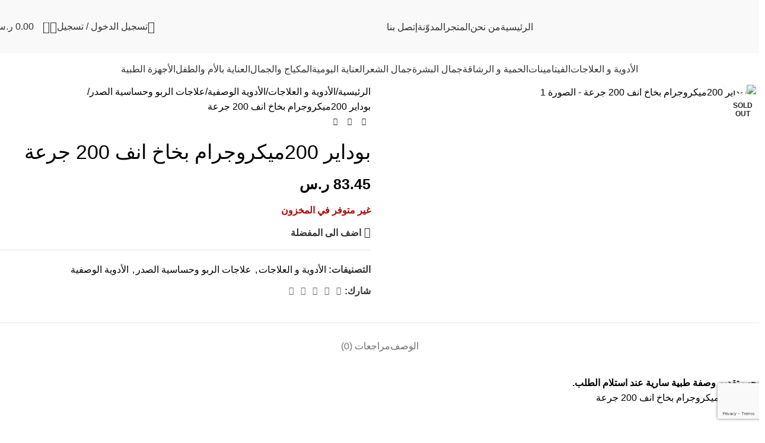

--- FILE ---
content_type: text/html; charset=UTF-8
request_url: https://applepharmaciesgp.com/product/%D8%A8%D9%88%D8%AF%D8%A7%D9%8A%D8%B1-200%D9%85%D9%8A%D9%83%D8%B1%D9%88%D8%AC%D8%B1%D8%A7%D9%85-%D8%A8%D8%AE%D8%A7%D8%AE-%D8%A7%D9%86%D9%81-200-%D8%AC%D8%B1%D8%B9%D8%A9/
body_size: 65953
content:
<!DOCTYPE html>
<html dir="rtl" lang="ar">
<head>
	<meta charset="UTF-8">
	<link rel="profile" href="https://gmpg.org/xfn/11">
	<link rel="pingback" href="https://applepharmaciesgp.com/xmlrpc.php">

	<script>!function(e,c){e[c]=e[c]+(e[c]&&" ")+"quform-js"}(document.documentElement,"className");</script><title>بوداير 200ميكروجرام بخاخ انف 200 جرعة &#8211; صيدلية سمارت أبل</title>
<meta name='robots' content='max-image-preview:large' />
<link rel="alternate" hreflang="ar" href="https://applepharmaciesgp.com/product/%d8%a8%d9%88%d8%af%d8%a7%d9%8a%d8%b1-200%d9%85%d9%8a%d9%83%d8%b1%d9%88%d8%ac%d8%b1%d8%a7%d9%85-%d8%a8%d8%ae%d8%a7%d8%ae-%d8%a7%d9%86%d9%81-200-%d8%ac%d8%b1%d8%b9%d8%a9/" />
<link rel="alternate" hreflang="x-default" href="https://applepharmaciesgp.com/product/%d8%a8%d9%88%d8%af%d8%a7%d9%8a%d8%b1-200%d9%85%d9%8a%d9%83%d8%b1%d9%88%d8%ac%d8%b1%d8%a7%d9%85-%d8%a8%d8%ae%d8%a7%d8%ae-%d8%a7%d9%86%d9%81-200-%d8%ac%d8%b1%d8%b9%d8%a9/" />
<link rel='dns-prefetch' href='//fonts.googleapis.com' />
<link rel="alternate" type="application/rss+xml" title="صيدلية سمارت أبل &laquo; الخلاصة" href="https://applepharmaciesgp.com/feed/" />
<link rel="alternate" type="application/rss+xml" title="صيدلية سمارت أبل &laquo; خلاصة التعليقات" href="https://applepharmaciesgp.com/comments/feed/" />
<link rel="alternate" type="application/rss+xml" title="صيدلية سمارت أبل &laquo; بوداير 200ميكروجرام بخاخ انف 200 جرعة خلاصة التعليقات" href="https://applepharmaciesgp.com/product/%d8%a8%d9%88%d8%af%d8%a7%d9%8a%d8%b1-200%d9%85%d9%8a%d9%83%d8%b1%d9%88%d8%ac%d8%b1%d8%a7%d9%85-%d8%a8%d8%ae%d8%a7%d8%ae-%d8%a7%d9%86%d9%81-200-%d8%ac%d8%b1%d8%b9%d8%a9/feed/" />
<link rel="alternate" title="oEmbed (JSON)" type="application/json+oembed" href="https://applepharmaciesgp.com/wp-json/oembed/1.0/embed?url=https%3A%2F%2Fapplepharmaciesgp.com%2Fproduct%2F%25d8%25a8%25d9%2588%25d8%25af%25d8%25a7%25d9%258a%25d8%25b1-200%25d9%2585%25d9%258a%25d9%2583%25d8%25b1%25d9%2588%25d8%25ac%25d8%25b1%25d8%25a7%25d9%2585-%25d8%25a8%25d8%25ae%25d8%25a7%25d8%25ae-%25d8%25a7%25d9%2586%25d9%2581-200-%25d8%25ac%25d8%25b1%25d8%25b9%25d8%25a9%2F" />
<link rel="alternate" title="oEmbed (XML)" type="text/xml+oembed" href="https://applepharmaciesgp.com/wp-json/oembed/1.0/embed?url=https%3A%2F%2Fapplepharmaciesgp.com%2Fproduct%2F%25d8%25a8%25d9%2588%25d8%25af%25d8%25a7%25d9%258a%25d8%25b1-200%25d9%2585%25d9%258a%25d9%2583%25d8%25b1%25d9%2588%25d8%25ac%25d8%25b1%25d8%25a7%25d9%2585-%25d8%25a8%25d8%25ae%25d8%25a7%25d8%25ae-%25d8%25a7%25d9%2586%25d9%2581-200-%25d8%25ac%25d8%25b1%25d8%25b9%25d8%25a9%2F&#038;format=xml" />
<style id='wp-img-auto-sizes-contain-inline-css' type='text/css'>
img:is([sizes=auto i],[sizes^="auto," i]){contain-intrinsic-size:3000px 1500px}
/*# sourceURL=wp-img-auto-sizes-contain-inline-css */
</style>
<link rel='stylesheet' id='wc-points-and-rewards-blocks-integration-css' href='https://applepharmaciesgp.com/wp-content/plugins/woocommerce-points-and-rewards/build/style-index.css?ver=1.8.17' type='text/css' media='all' />
<link rel='stylesheet' id='wp-block-library-rtl-css' href='https://applepharmaciesgp.com/wp-includes/css/dist/block-library/style-rtl.min.css?ver=6.9' type='text/css' media='all' />
<style id='safe-svg-svg-icon-style-inline-css' type='text/css'>
.safe-svg-cover{text-align:center}.safe-svg-cover .safe-svg-inside{display:inline-block;max-width:100%}.safe-svg-cover svg{fill:currentColor;height:100%;max-height:100%;max-width:100%;width:100%}

/*# sourceURL=https://applepharmaciesgp.com/wp-content/plugins/safe-svg/dist/safe-svg-block-frontend.css */
</style>
<style id='global-styles-inline-css' type='text/css'>
:root{--wp--preset--aspect-ratio--square: 1;--wp--preset--aspect-ratio--4-3: 4/3;--wp--preset--aspect-ratio--3-4: 3/4;--wp--preset--aspect-ratio--3-2: 3/2;--wp--preset--aspect-ratio--2-3: 2/3;--wp--preset--aspect-ratio--16-9: 16/9;--wp--preset--aspect-ratio--9-16: 9/16;--wp--preset--color--black: #000000;--wp--preset--color--cyan-bluish-gray: #abb8c3;--wp--preset--color--white: #ffffff;--wp--preset--color--pale-pink: #f78da7;--wp--preset--color--vivid-red: #cf2e2e;--wp--preset--color--luminous-vivid-orange: #ff6900;--wp--preset--color--luminous-vivid-amber: #fcb900;--wp--preset--color--light-green-cyan: #7bdcb5;--wp--preset--color--vivid-green-cyan: #00d084;--wp--preset--color--pale-cyan-blue: #8ed1fc;--wp--preset--color--vivid-cyan-blue: #0693e3;--wp--preset--color--vivid-purple: #9b51e0;--wp--preset--gradient--vivid-cyan-blue-to-vivid-purple: linear-gradient(135deg,rgb(6,147,227) 0%,rgb(155,81,224) 100%);--wp--preset--gradient--light-green-cyan-to-vivid-green-cyan: linear-gradient(135deg,rgb(122,220,180) 0%,rgb(0,208,130) 100%);--wp--preset--gradient--luminous-vivid-amber-to-luminous-vivid-orange: linear-gradient(135deg,rgb(252,185,0) 0%,rgb(255,105,0) 100%);--wp--preset--gradient--luminous-vivid-orange-to-vivid-red: linear-gradient(135deg,rgb(255,105,0) 0%,rgb(207,46,46) 100%);--wp--preset--gradient--very-light-gray-to-cyan-bluish-gray: linear-gradient(135deg,rgb(238,238,238) 0%,rgb(169,184,195) 100%);--wp--preset--gradient--cool-to-warm-spectrum: linear-gradient(135deg,rgb(74,234,220) 0%,rgb(151,120,209) 20%,rgb(207,42,186) 40%,rgb(238,44,130) 60%,rgb(251,105,98) 80%,rgb(254,248,76) 100%);--wp--preset--gradient--blush-light-purple: linear-gradient(135deg,rgb(255,206,236) 0%,rgb(152,150,240) 100%);--wp--preset--gradient--blush-bordeaux: linear-gradient(135deg,rgb(254,205,165) 0%,rgb(254,45,45) 50%,rgb(107,0,62) 100%);--wp--preset--gradient--luminous-dusk: linear-gradient(135deg,rgb(255,203,112) 0%,rgb(199,81,192) 50%,rgb(65,88,208) 100%);--wp--preset--gradient--pale-ocean: linear-gradient(135deg,rgb(255,245,203) 0%,rgb(182,227,212) 50%,rgb(51,167,181) 100%);--wp--preset--gradient--electric-grass: linear-gradient(135deg,rgb(202,248,128) 0%,rgb(113,206,126) 100%);--wp--preset--gradient--midnight: linear-gradient(135deg,rgb(2,3,129) 0%,rgb(40,116,252) 100%);--wp--preset--font-size--small: 13px;--wp--preset--font-size--medium: 20px;--wp--preset--font-size--large: 36px;--wp--preset--font-size--x-large: 42px;--wp--preset--spacing--20: 0.44rem;--wp--preset--spacing--30: 0.67rem;--wp--preset--spacing--40: 1rem;--wp--preset--spacing--50: 1.5rem;--wp--preset--spacing--60: 2.25rem;--wp--preset--spacing--70: 3.38rem;--wp--preset--spacing--80: 5.06rem;--wp--preset--shadow--natural: 6px 6px 9px rgba(0, 0, 0, 0.2);--wp--preset--shadow--deep: 12px 12px 50px rgba(0, 0, 0, 0.4);--wp--preset--shadow--sharp: 6px 6px 0px rgba(0, 0, 0, 0.2);--wp--preset--shadow--outlined: 6px 6px 0px -3px rgb(255, 255, 255), 6px 6px rgb(0, 0, 0);--wp--preset--shadow--crisp: 6px 6px 0px rgb(0, 0, 0);}:where(body) { margin: 0; }.wp-site-blocks > .alignleft { float: left; margin-right: 2em; }.wp-site-blocks > .alignright { float: right; margin-left: 2em; }.wp-site-blocks > .aligncenter { justify-content: center; margin-left: auto; margin-right: auto; }:where(.is-layout-flex){gap: 0.5em;}:where(.is-layout-grid){gap: 0.5em;}.is-layout-flow > .alignleft{float: left;margin-inline-start: 0;margin-inline-end: 2em;}.is-layout-flow > .alignright{float: right;margin-inline-start: 2em;margin-inline-end: 0;}.is-layout-flow > .aligncenter{margin-left: auto !important;margin-right: auto !important;}.is-layout-constrained > .alignleft{float: left;margin-inline-start: 0;margin-inline-end: 2em;}.is-layout-constrained > .alignright{float: right;margin-inline-start: 2em;margin-inline-end: 0;}.is-layout-constrained > .aligncenter{margin-left: auto !important;margin-right: auto !important;}.is-layout-constrained > :where(:not(.alignleft):not(.alignright):not(.alignfull)){margin-left: auto !important;margin-right: auto !important;}body .is-layout-flex{display: flex;}.is-layout-flex{flex-wrap: wrap;align-items: center;}.is-layout-flex > :is(*, div){margin: 0;}body .is-layout-grid{display: grid;}.is-layout-grid > :is(*, div){margin: 0;}body{padding-top: 0px;padding-right: 0px;padding-bottom: 0px;padding-left: 0px;}a:where(:not(.wp-element-button)){text-decoration: none;}:root :where(.wp-element-button, .wp-block-button__link){background-color: #32373c;border-width: 0;color: #fff;font-family: inherit;font-size: inherit;font-style: inherit;font-weight: inherit;letter-spacing: inherit;line-height: inherit;padding-top: calc(0.667em + 2px);padding-right: calc(1.333em + 2px);padding-bottom: calc(0.667em + 2px);padding-left: calc(1.333em + 2px);text-decoration: none;text-transform: inherit;}.has-black-color{color: var(--wp--preset--color--black) !important;}.has-cyan-bluish-gray-color{color: var(--wp--preset--color--cyan-bluish-gray) !important;}.has-white-color{color: var(--wp--preset--color--white) !important;}.has-pale-pink-color{color: var(--wp--preset--color--pale-pink) !important;}.has-vivid-red-color{color: var(--wp--preset--color--vivid-red) !important;}.has-luminous-vivid-orange-color{color: var(--wp--preset--color--luminous-vivid-orange) !important;}.has-luminous-vivid-amber-color{color: var(--wp--preset--color--luminous-vivid-amber) !important;}.has-light-green-cyan-color{color: var(--wp--preset--color--light-green-cyan) !important;}.has-vivid-green-cyan-color{color: var(--wp--preset--color--vivid-green-cyan) !important;}.has-pale-cyan-blue-color{color: var(--wp--preset--color--pale-cyan-blue) !important;}.has-vivid-cyan-blue-color{color: var(--wp--preset--color--vivid-cyan-blue) !important;}.has-vivid-purple-color{color: var(--wp--preset--color--vivid-purple) !important;}.has-black-background-color{background-color: var(--wp--preset--color--black) !important;}.has-cyan-bluish-gray-background-color{background-color: var(--wp--preset--color--cyan-bluish-gray) !important;}.has-white-background-color{background-color: var(--wp--preset--color--white) !important;}.has-pale-pink-background-color{background-color: var(--wp--preset--color--pale-pink) !important;}.has-vivid-red-background-color{background-color: var(--wp--preset--color--vivid-red) !important;}.has-luminous-vivid-orange-background-color{background-color: var(--wp--preset--color--luminous-vivid-orange) !important;}.has-luminous-vivid-amber-background-color{background-color: var(--wp--preset--color--luminous-vivid-amber) !important;}.has-light-green-cyan-background-color{background-color: var(--wp--preset--color--light-green-cyan) !important;}.has-vivid-green-cyan-background-color{background-color: var(--wp--preset--color--vivid-green-cyan) !important;}.has-pale-cyan-blue-background-color{background-color: var(--wp--preset--color--pale-cyan-blue) !important;}.has-vivid-cyan-blue-background-color{background-color: var(--wp--preset--color--vivid-cyan-blue) !important;}.has-vivid-purple-background-color{background-color: var(--wp--preset--color--vivid-purple) !important;}.has-black-border-color{border-color: var(--wp--preset--color--black) !important;}.has-cyan-bluish-gray-border-color{border-color: var(--wp--preset--color--cyan-bluish-gray) !important;}.has-white-border-color{border-color: var(--wp--preset--color--white) !important;}.has-pale-pink-border-color{border-color: var(--wp--preset--color--pale-pink) !important;}.has-vivid-red-border-color{border-color: var(--wp--preset--color--vivid-red) !important;}.has-luminous-vivid-orange-border-color{border-color: var(--wp--preset--color--luminous-vivid-orange) !important;}.has-luminous-vivid-amber-border-color{border-color: var(--wp--preset--color--luminous-vivid-amber) !important;}.has-light-green-cyan-border-color{border-color: var(--wp--preset--color--light-green-cyan) !important;}.has-vivid-green-cyan-border-color{border-color: var(--wp--preset--color--vivid-green-cyan) !important;}.has-pale-cyan-blue-border-color{border-color: var(--wp--preset--color--pale-cyan-blue) !important;}.has-vivid-cyan-blue-border-color{border-color: var(--wp--preset--color--vivid-cyan-blue) !important;}.has-vivid-purple-border-color{border-color: var(--wp--preset--color--vivid-purple) !important;}.has-vivid-cyan-blue-to-vivid-purple-gradient-background{background: var(--wp--preset--gradient--vivid-cyan-blue-to-vivid-purple) !important;}.has-light-green-cyan-to-vivid-green-cyan-gradient-background{background: var(--wp--preset--gradient--light-green-cyan-to-vivid-green-cyan) !important;}.has-luminous-vivid-amber-to-luminous-vivid-orange-gradient-background{background: var(--wp--preset--gradient--luminous-vivid-amber-to-luminous-vivid-orange) !important;}.has-luminous-vivid-orange-to-vivid-red-gradient-background{background: var(--wp--preset--gradient--luminous-vivid-orange-to-vivid-red) !important;}.has-very-light-gray-to-cyan-bluish-gray-gradient-background{background: var(--wp--preset--gradient--very-light-gray-to-cyan-bluish-gray) !important;}.has-cool-to-warm-spectrum-gradient-background{background: var(--wp--preset--gradient--cool-to-warm-spectrum) !important;}.has-blush-light-purple-gradient-background{background: var(--wp--preset--gradient--blush-light-purple) !important;}.has-blush-bordeaux-gradient-background{background: var(--wp--preset--gradient--blush-bordeaux) !important;}.has-luminous-dusk-gradient-background{background: var(--wp--preset--gradient--luminous-dusk) !important;}.has-pale-ocean-gradient-background{background: var(--wp--preset--gradient--pale-ocean) !important;}.has-electric-grass-gradient-background{background: var(--wp--preset--gradient--electric-grass) !important;}.has-midnight-gradient-background{background: var(--wp--preset--gradient--midnight) !important;}.has-small-font-size{font-size: var(--wp--preset--font-size--small) !important;}.has-medium-font-size{font-size: var(--wp--preset--font-size--medium) !important;}.has-large-font-size{font-size: var(--wp--preset--font-size--large) !important;}.has-x-large-font-size{font-size: var(--wp--preset--font-size--x-large) !important;}
:where(.wp-block-post-template.is-layout-flex){gap: 1.25em;}:where(.wp-block-post-template.is-layout-grid){gap: 1.25em;}
:where(.wp-block-term-template.is-layout-flex){gap: 1.25em;}:where(.wp-block-term-template.is-layout-grid){gap: 1.25em;}
:where(.wp-block-columns.is-layout-flex){gap: 2em;}:where(.wp-block-columns.is-layout-grid){gap: 2em;}
:root :where(.wp-block-pullquote){font-size: 1.5em;line-height: 1.6;}
/*# sourceURL=global-styles-inline-css */
</style>
<link rel='stylesheet' id='chaty-css-css' href='https://applepharmaciesgp.com/wp-content/plugins/chaty-pro/css/chaty-front.min.css?ver=3.3.51752335522' type='text/css' media='all' />
<style id='woocommerce-inline-inline-css' type='text/css'>
.woocommerce form .form-row .required { visibility: visible; }
/*# sourceURL=woocommerce-inline-inline-css */
</style>
<link rel='stylesheet' id='wpml-legacy-horizontal-list-0-css' href='https://applepharmaciesgp.com/wp-content/plugins/sitepress-multilingual-cms/templates/language-switchers/legacy-list-horizontal/style.min.css?ver=1' type='text/css' media='all' />
<link rel='stylesheet' id='wpml-menu-item-0-css' href='https://applepharmaciesgp.com/wp-content/plugins/sitepress-multilingual-cms/templates/language-switchers/menu-item/style.min.css?ver=1' type='text/css' media='all' />
<link rel='stylesheet' id='quform-css' href='https://applepharmaciesgp.com/wp-content/plugins/quform/cache/quform.css?ver=1752327557' type='text/css' media='all' />
<link rel='stylesheet' id='elementor-icons-css' href='https://applepharmaciesgp.com/wp-content/plugins/elementor/assets/lib/eicons/css/elementor-icons.min.css?ver=5.46.0' type='text/css' media='all' />
<link rel='stylesheet' id='elementor-frontend-css' href='https://applepharmaciesgp.com/wp-content/plugins/elementor/assets/css/frontend.min.css?ver=3.34.2' type='text/css' media='all' />
<link rel='stylesheet' id='elementor-post-5-css' href='https://applepharmaciesgp.com/wp-content/uploads/elementor/css/post-5.css?ver=1768954369' type='text/css' media='all' />
<link rel='stylesheet' id='wd-style-base-css' href='https://applepharmaciesgp.com/wp-content/themes/woodmart/css/parts/base-rtl.min.css?ver=8.2.6' type='text/css' media='all' />
<link rel='stylesheet' id='wd-helpers-wpb-elem-css' href='https://applepharmaciesgp.com/wp-content/themes/woodmart/css/parts/helpers-wpb-elem.min.css?ver=8.2.6' type='text/css' media='all' />
<link rel='stylesheet' id='wd-wpml-css' href='https://applepharmaciesgp.com/wp-content/themes/woodmart/css/parts/int-wpml-rtl.min.css?ver=8.2.6' type='text/css' media='all' />
<link rel='stylesheet' id='wd-elementor-base-css' href='https://applepharmaciesgp.com/wp-content/themes/woodmart/css/parts/int-elem-base-rtl.min.css?ver=8.2.6' type='text/css' media='all' />
<link rel='stylesheet' id='wd-elementor-pro-base-css' href='https://applepharmaciesgp.com/wp-content/themes/woodmart/css/parts/int-elementor-pro-rtl.min.css?ver=8.2.6' type='text/css' media='all' />
<link rel='stylesheet' id='wd-int-wordfence-css' href='https://applepharmaciesgp.com/wp-content/themes/woodmart/css/parts/int-wordfence.min.css?ver=8.2.6' type='text/css' media='all' />
<link rel='stylesheet' id='wd-woocommerce-base-css' href='https://applepharmaciesgp.com/wp-content/themes/woodmart/css/parts/woocommerce-base-rtl.min.css?ver=8.2.6' type='text/css' media='all' />
<link rel='stylesheet' id='wd-mod-star-rating-css' href='https://applepharmaciesgp.com/wp-content/themes/woodmart/css/parts/mod-star-rating.min.css?ver=8.2.6' type='text/css' media='all' />
<link rel='stylesheet' id='wd-woocommerce-block-notices-css' href='https://applepharmaciesgp.com/wp-content/themes/woodmart/css/parts/woo-mod-block-notices-rtl.min.css?ver=8.2.6' type='text/css' media='all' />
<link rel='stylesheet' id='wd-woo-mod-quantity-css' href='https://applepharmaciesgp.com/wp-content/themes/woodmart/css/parts/woo-mod-quantity.min.css?ver=8.2.6' type='text/css' media='all' />
<link rel='stylesheet' id='wd-woo-single-prod-el-base-css' href='https://applepharmaciesgp.com/wp-content/themes/woodmart/css/parts/woo-single-prod-el-base.min.css?ver=8.2.6' type='text/css' media='all' />
<link rel='stylesheet' id='wd-woo-mod-stock-status-css' href='https://applepharmaciesgp.com/wp-content/themes/woodmart/css/parts/woo-mod-stock-status.min.css?ver=8.2.6' type='text/css' media='all' />
<link rel='stylesheet' id='wd-woo-mod-shop-attributes-css' href='https://applepharmaciesgp.com/wp-content/themes/woodmart/css/parts/woo-mod-shop-attributes.min.css?ver=8.2.6' type='text/css' media='all' />
<link rel='stylesheet' id='wd-wp-blocks-css' href='https://applepharmaciesgp.com/wp-content/themes/woodmart/css/parts/wp-blocks.min.css?ver=8.2.6' type='text/css' media='all' />
<link rel='stylesheet' id='child-style-css' href='https://applepharmaciesgp.com/wp-content/themes/woodmart-child/style.css?ver=8.2.6' type='text/css' media='all' />
<link rel='stylesheet' id='wd-header-base-css' href='https://applepharmaciesgp.com/wp-content/themes/woodmart/css/parts/header-base-rtl.min.css?ver=8.2.6' type='text/css' media='all' />
<link rel='stylesheet' id='wd-mod-tools-css' href='https://applepharmaciesgp.com/wp-content/themes/woodmart/css/parts/mod-tools.min.css?ver=8.2.6' type='text/css' media='all' />
<link rel='stylesheet' id='wd-header-search-css' href='https://applepharmaciesgp.com/wp-content/themes/woodmart/css/parts/header-el-search-rtl.min.css?ver=8.2.6' type='text/css' media='all' />
<link rel='stylesheet' id='wd-woo-mod-login-form-css' href='https://applepharmaciesgp.com/wp-content/themes/woodmart/css/parts/woo-mod-login-form.min.css?ver=8.2.6' type='text/css' media='all' />
<link rel='stylesheet' id='wd-header-my-account-css' href='https://applepharmaciesgp.com/wp-content/themes/woodmart/css/parts/header-el-my-account-rtl.min.css?ver=8.2.6' type='text/css' media='all' />
<link rel='stylesheet' id='wd-header-elements-base-css' href='https://applepharmaciesgp.com/wp-content/themes/woodmart/css/parts/header-el-base-rtl.min.css?ver=8.2.6' type='text/css' media='all' />
<link rel='stylesheet' id='wd-header-cart-side-css' href='https://applepharmaciesgp.com/wp-content/themes/woodmart/css/parts/header-el-cart-side.min.css?ver=8.2.6' type='text/css' media='all' />
<link rel='stylesheet' id='wd-header-cart-css' href='https://applepharmaciesgp.com/wp-content/themes/woodmart/css/parts/header-el-cart-rtl.min.css?ver=8.2.6' type='text/css' media='all' />
<link rel='stylesheet' id='wd-widget-shopping-cart-css' href='https://applepharmaciesgp.com/wp-content/themes/woodmart/css/parts/woo-widget-shopping-cart.min.css?ver=8.2.6' type='text/css' media='all' />
<link rel='stylesheet' id='wd-widget-product-list-css' href='https://applepharmaciesgp.com/wp-content/themes/woodmart/css/parts/woo-widget-product-list.min.css?ver=8.2.6' type='text/css' media='all' />
<link rel='stylesheet' id='wd-header-mobile-nav-dropdown-css' href='https://applepharmaciesgp.com/wp-content/themes/woodmart/css/parts/header-el-mobile-nav-dropdown.min.css?ver=8.2.6' type='text/css' media='all' />
<link rel='stylesheet' id='wd-page-title-css' href='https://applepharmaciesgp.com/wp-content/themes/woodmart/css/parts/page-title.min.css?ver=8.2.6' type='text/css' media='all' />
<link rel='stylesheet' id='wd-woo-single-prod-predefined-css' href='https://applepharmaciesgp.com/wp-content/themes/woodmart/css/parts/woo-single-prod-predefined-rtl.min.css?ver=8.2.6' type='text/css' media='all' />
<link rel='stylesheet' id='wd-woo-single-prod-and-quick-view-predefined-css' href='https://applepharmaciesgp.com/wp-content/themes/woodmart/css/parts/woo-single-prod-and-quick-view-predefined-rtl.min.css?ver=8.2.6' type='text/css' media='all' />
<link rel='stylesheet' id='wd-woo-single-prod-el-tabs-predefined-css' href='https://applepharmaciesgp.com/wp-content/themes/woodmart/css/parts/woo-single-prod-el-tabs-predefined.min.css?ver=8.2.6' type='text/css' media='all' />
<link rel='stylesheet' id='wd-woo-single-prod-el-gallery-css' href='https://applepharmaciesgp.com/wp-content/themes/woodmart/css/parts/woo-single-prod-el-gallery.min.css?ver=8.2.6' type='text/css' media='all' />
<link rel='stylesheet' id='wd-woo-single-prod-el-gallery-opt-thumb-left-desktop-css' href='https://applepharmaciesgp.com/wp-content/themes/woodmart/css/parts/woo-single-prod-el-gallery-opt-thumb-left-desktop.min.css?ver=8.2.6' type='text/css' media='all' />
<link rel='stylesheet' id='wd-swiper-css' href='https://applepharmaciesgp.com/wp-content/themes/woodmart/css/parts/lib-swiper-rtl.min.css?ver=8.2.6' type='text/css' media='all' />
<link rel='stylesheet' id='wd-woo-mod-product-labels-css' href='https://applepharmaciesgp.com/wp-content/themes/woodmart/css/parts/woo-mod-product-labels.min.css?ver=8.2.6' type='text/css' media='all' />
<link rel='stylesheet' id='wd-woo-mod-product-labels-round-css' href='https://applepharmaciesgp.com/wp-content/themes/woodmart/css/parts/woo-mod-product-labels-round.min.css?ver=8.2.6' type='text/css' media='all' />
<link rel='stylesheet' id='wd-swiper-arrows-css' href='https://applepharmaciesgp.com/wp-content/themes/woodmart/css/parts/lib-swiper-arrows-rtl.min.css?ver=8.2.6' type='text/css' media='all' />
<link rel='stylesheet' id='wd-photoswipe-css' href='https://applepharmaciesgp.com/wp-content/themes/woodmart/css/parts/lib-photoswipe-rtl.min.css?ver=8.2.6' type='text/css' media='all' />
<link rel='stylesheet' id='wd-woo-single-prod-el-navigation-css' href='https://applepharmaciesgp.com/wp-content/themes/woodmart/css/parts/woo-single-prod-el-navigation-rtl.min.css?ver=8.2.6' type='text/css' media='all' />
<link rel='stylesheet' id='wd-woo-mod-product-info-css' href='https://applepharmaciesgp.com/wp-content/themes/woodmart/css/parts/woo-mod-product-info.min.css?ver=8.2.6' type='text/css' media='all' />
<link rel='stylesheet' id='wd-woo-opt-visits-count-css' href='https://applepharmaciesgp.com/wp-content/themes/woodmart/css/parts/woo-opt-visits-count.min.css?ver=8.2.6' type='text/css' media='all' />
<link rel='stylesheet' id='wd-social-icons-css' href='https://applepharmaciesgp.com/wp-content/themes/woodmart/css/parts/el-social-icons.min.css?ver=8.2.6' type='text/css' media='all' />
<link rel='stylesheet' id='wd-tabs-css' href='https://applepharmaciesgp.com/wp-content/themes/woodmart/css/parts/el-tabs-rtl.min.css?ver=8.2.6' type='text/css' media='all' />
<link rel='stylesheet' id='wd-woo-single-prod-el-tabs-opt-layout-tabs-css' href='https://applepharmaciesgp.com/wp-content/themes/woodmart/css/parts/woo-single-prod-el-tabs-opt-layout-tabs.min.css?ver=8.2.6' type='text/css' media='all' />
<link rel='stylesheet' id='wd-accordion-css' href='https://applepharmaciesgp.com/wp-content/themes/woodmart/css/parts/el-accordion.min.css?ver=8.2.6' type='text/css' media='all' />
<link rel='stylesheet' id='wd-accordion-elem-wpb-css' href='https://applepharmaciesgp.com/wp-content/themes/woodmart/css/parts/el-accordion-wpb-elem-rtl.min.css?ver=8.2.6' type='text/css' media='all' />
<link rel='stylesheet' id='wd-woo-single-prod-el-reviews-css' href='https://applepharmaciesgp.com/wp-content/themes/woodmart/css/parts/woo-single-prod-el-reviews.min.css?ver=8.2.6' type='text/css' media='all' />
<link rel='stylesheet' id='wd-post-types-mod-comments-css' href='https://applepharmaciesgp.com/wp-content/themes/woodmart/css/parts/post-types-mod-comments.min.css?ver=8.2.6' type='text/css' media='all' />
<link rel='stylesheet' id='wd-product-loop-css' href='https://applepharmaciesgp.com/wp-content/themes/woodmart/css/parts/woo-product-loop-rtl.min.css?ver=8.2.6' type='text/css' media='all' />
<link rel='stylesheet' id='wd-product-loop-standard-css' href='https://applepharmaciesgp.com/wp-content/themes/woodmart/css/parts/woo-product-loop-standard.min.css?ver=8.2.6' type='text/css' media='all' />
<link rel='stylesheet' id='wd-woo-mod-add-btn-replace-css' href='https://applepharmaciesgp.com/wp-content/themes/woodmart/css/parts/woo-mod-add-btn-replace.min.css?ver=8.2.6' type='text/css' media='all' />
<link rel='stylesheet' id='wd-bordered-product-css' href='https://applepharmaciesgp.com/wp-content/themes/woodmart/css/parts/woo-opt-bordered-product-rtl.min.css?ver=8.2.6' type='text/css' media='all' />
<link rel='stylesheet' id='wd-mfp-popup-css' href='https://applepharmaciesgp.com/wp-content/themes/woodmart/css/parts/lib-magnific-popup-rtl.min.css?ver=8.2.6' type='text/css' media='all' />
<link rel='stylesheet' id='wd-swiper-pagin-css' href='https://applepharmaciesgp.com/wp-content/themes/woodmart/css/parts/lib-swiper-pagin.min.css?ver=8.2.6' type='text/css' media='all' />
<link rel='stylesheet' id='wd-widget-collapse-css' href='https://applepharmaciesgp.com/wp-content/themes/woodmart/css/parts/opt-widget-collapse.min.css?ver=8.2.6' type='text/css' media='all' />
<link rel='stylesheet' id='wd-footer-base-css' href='https://applepharmaciesgp.com/wp-content/themes/woodmart/css/parts/footer-base.min.css?ver=8.2.6' type='text/css' media='all' />
<link rel='stylesheet' id='wd-scroll-top-css' href='https://applepharmaciesgp.com/wp-content/themes/woodmart/css/parts/opt-scrolltotop-rtl.min.css?ver=8.2.6' type='text/css' media='all' />
<link rel='stylesheet' id='wd-header-search-fullscreen-css' href='https://applepharmaciesgp.com/wp-content/themes/woodmart/css/parts/header-el-search-fullscreen-general.min.css?ver=8.2.6' type='text/css' media='all' />
<link rel='stylesheet' id='wd-header-search-fullscreen-1-css' href='https://applepharmaciesgp.com/wp-content/themes/woodmart/css/parts/header-el-search-fullscreen-1.min.css?ver=8.2.6' type='text/css' media='all' />
<link rel='stylesheet' id='wd-wd-search-form-css' href='https://applepharmaciesgp.com/wp-content/themes/woodmart/css/parts/wd-search-form.min.css?ver=8.2.6' type='text/css' media='all' />
<link rel='stylesheet' id='wd-wd-search-results-css' href='https://applepharmaciesgp.com/wp-content/themes/woodmart/css/parts/wd-search-results.min.css?ver=8.2.6' type='text/css' media='all' />
<link rel='stylesheet' id='wd-wd-search-dropdown-css' href='https://applepharmaciesgp.com/wp-content/themes/woodmart/css/parts/wd-search-dropdown-rtl.min.css?ver=8.2.6' type='text/css' media='all' />
<link rel='stylesheet' id='wd-header-my-account-sidebar-css' href='https://applepharmaciesgp.com/wp-content/themes/woodmart/css/parts/header-el-my-account-sidebar.min.css?ver=8.2.6' type='text/css' media='all' />
<link rel='stylesheet' id='wd-header-banner-css' href='https://applepharmaciesgp.com/wp-content/themes/woodmart/css/parts/opt-header-banner.min.css?ver=8.2.6' type='text/css' media='all' />
<link rel='stylesheet' id='wd-woo-opt-social-login-css' href='https://applepharmaciesgp.com/wp-content/themes/woodmart/css/parts/woo-opt-social-login.min.css?ver=8.2.6' type='text/css' media='all' />
<link rel='stylesheet' id='wd-bottom-toolbar-css' href='https://applepharmaciesgp.com/wp-content/themes/woodmart/css/parts/opt-bottom-toolbar-rtl.min.css?ver=8.2.6' type='text/css' media='all' />
<link rel='stylesheet' id='xts-style-theme_settings_default-css' href='https://applepharmaciesgp.com/wp-content/uploads/2025/07/xts-theme_settings_default-1752328871.css?ver=8.2.6' type='text/css' media='all' />
<link rel='stylesheet' id='xts-google-fonts-css' href='https://fonts.googleapis.com/css?family=Cairo%3A400%2C600%2C500%7CYantramanav%3A400%2C700%2C300&#038;ver=8.2.6' type='text/css' media='all' />
<link rel='stylesheet' id='elementor-gf-local-roboto-css' href='https://applepharmaciesgp.com/wp-content/uploads/elementor/google-fonts/css/roboto.css?ver=1752329377' type='text/css' media='all' />
<link rel='stylesheet' id='elementor-gf-local-robotoslab-css' href='https://applepharmaciesgp.com/wp-content/uploads/elementor/google-fonts/css/robotoslab.css?ver=1752329379' type='text/css' media='all' />
<script type="text/javascript" id="wpml-cookie-js-extra">
/* <![CDATA[ */
var wpml_cookies = {"wp-wpml_current_language":{"value":"ar","expires":1,"path":"/"}};
var wpml_cookies = {"wp-wpml_current_language":{"value":"ar","expires":1,"path":"/"}};
//# sourceURL=wpml-cookie-js-extra
/* ]]> */
</script>
<script type="text/javascript" src="https://applepharmaciesgp.com/wp-content/plugins/sitepress-multilingual-cms/res/js/cookies/language-cookie.js?ver=476000" id="wpml-cookie-js" defer="defer" data-wp-strategy="defer"></script>
<script type="text/javascript" src="https://applepharmaciesgp.com/wp-includes/js/jquery/jquery.min.js?ver=3.7.1" id="jquery-core-js"></script>
<script type="text/javascript" src="https://applepharmaciesgp.com/wp-includes/js/jquery/jquery-migrate.min.js?ver=3.4.1" id="jquery-migrate-js"></script>
<script type="text/javascript" src="https://applepharmaciesgp.com/wp-content/plugins/woocommerce/assets/js/jquery-blockui/jquery.blockUI.min.js?ver=2.7.0-wc.10.4.3" id="wc-jquery-blockui-js" defer="defer" data-wp-strategy="defer"></script>
<script type="text/javascript" id="wc-add-to-cart-js-extra">
/* <![CDATA[ */
var wc_add_to_cart_params = {"ajax_url":"/wp-admin/admin-ajax.php","wc_ajax_url":"/?wc-ajax=%%endpoint%%","i18n_view_cart":"\u0639\u0631\u0636 \u0627\u0644\u0633\u0644\u0629","cart_url":"https://applepharmaciesgp.com/cart/","is_cart":"","cart_redirect_after_add":"no"};
//# sourceURL=wc-add-to-cart-js-extra
/* ]]> */
</script>
<script type="text/javascript" src="https://applepharmaciesgp.com/wp-content/plugins/woocommerce/assets/js/frontend/add-to-cart.min.js?ver=10.4.3" id="wc-add-to-cart-js" defer="defer" data-wp-strategy="defer"></script>
<script type="text/javascript" src="https://applepharmaciesgp.com/wp-content/plugins/woocommerce/assets/js/zoom/jquery.zoom.min.js?ver=1.7.21-wc.10.4.3" id="wc-zoom-js" defer="defer" data-wp-strategy="defer"></script>
<script type="text/javascript" id="wc-single-product-js-extra">
/* <![CDATA[ */
var wc_single_product_params = {"i18n_required_rating_text":"\u0627\u0644\u0631\u062c\u0627\u0621 \u0625\u062e\u062a\u064a\u0627\u0631 \u062a\u0642\u064a\u064a\u0645 \u0644\u0644\u0645\u0646\u062a\u062c","i18n_rating_options":["1 \u0645\u0646 \u0623\u0635\u0644 5 \u0646\u062c\u0648\u0645","2 \u0645\u0646 \u0623\u0635\u0644 5 \u0646\u062c\u0648\u0645","3 \u0645\u0646 \u0623\u0635\u0644 5 \u0646\u062c\u0648\u0645","4 \u0645\u0646 \u0623\u0635\u0644 5 \u0646\u062c\u0648\u0645","5 \u0645\u0646 \u0623\u0635\u0644 5 \u0646\u062c\u0648\u0645"],"i18n_product_gallery_trigger_text":"\u0639\u0631\u0636 \u0645\u0639\u0631\u0636 \u0627\u0644\u0635\u0648\u0631\u0629 \u0628\u0634\u0627\u0634\u0629 \u0643\u0627\u0645\u0644\u0629","review_rating_required":"yes","flexslider":{"rtl":true,"animation":"slide","smoothHeight":true,"directionNav":false,"controlNav":"thumbnails","slideshow":false,"animationSpeed":500,"animationLoop":false,"allowOneSlide":false},"zoom_enabled":"","zoom_options":[],"photoswipe_enabled":"","photoswipe_options":{"shareEl":false,"closeOnScroll":false,"history":false,"hideAnimationDuration":0,"showAnimationDuration":0},"flexslider_enabled":""};
//# sourceURL=wc-single-product-js-extra
/* ]]> */
</script>
<script type="text/javascript" src="https://applepharmaciesgp.com/wp-content/plugins/woocommerce/assets/js/frontend/single-product.min.js?ver=10.4.3" id="wc-single-product-js" defer="defer" data-wp-strategy="defer"></script>
<script type="text/javascript" src="https://applepharmaciesgp.com/wp-content/plugins/woocommerce/assets/js/js-cookie/js.cookie.min.js?ver=2.1.4-wc.10.4.3" id="wc-js-cookie-js" defer="defer" data-wp-strategy="defer"></script>
<script type="text/javascript" id="woocommerce-js-extra">
/* <![CDATA[ */
var woocommerce_params = {"ajax_url":"/wp-admin/admin-ajax.php","wc_ajax_url":"/?wc-ajax=%%endpoint%%","i18n_password_show":"\u0639\u0631\u0636 \u0643\u0644\u0645\u0629 \u0627\u0644\u0645\u0631\u0648\u0631","i18n_password_hide":"\u0625\u062e\u0641\u0627\u0621 \u0643\u0644\u0645\u0629 \u0627\u0644\u0645\u0631\u0648\u0631"};
//# sourceURL=woocommerce-js-extra
/* ]]> */
</script>
<script type="text/javascript" src="https://applepharmaciesgp.com/wp-content/plugins/woocommerce/assets/js/frontend/woocommerce.min.js?ver=10.4.3" id="woocommerce-js" defer="defer" data-wp-strategy="defer"></script>
<script type="text/javascript" src="https://applepharmaciesgp.com/wp-includes/js/dist/hooks.min.js?ver=dd5603f07f9220ed27f1" id="wp-hooks-js"></script>
<script type="text/javascript" id="wpm-js-extra">
/* <![CDATA[ */
var wpm = {"ajax_url":"https://applepharmaciesgp.com/wp-admin/admin-ajax.php","root":"https://applepharmaciesgp.com/wp-json/","nonce_wp_rest":"90b0b7498e","nonce_ajax":"4c73bac47b"};
//# sourceURL=wpm-js-extra
/* ]]> */
</script>
<script type="text/javascript" src="https://applepharmaciesgp.com/wp-content/plugins/woocommerce-google-adwords-conversion-tracking-tag/js/public/free/wpm-public.p1.min.js?ver=1.54.1" id="wpm-js"></script>
<script type="text/javascript" src="https://applepharmaciesgp.com/wp-content/themes/woodmart/js/libs/device.min.js?ver=8.2.6" id="wd-device-library-js"></script>
<script type="text/javascript" src="https://applepharmaciesgp.com/wp-content/themes/woodmart/js/scripts/global/scrollBar.min.js?ver=8.2.6" id="wd-scrollbar-js"></script>
<link rel="https://api.w.org/" href="https://applepharmaciesgp.com/wp-json/" /><link rel="alternate" title="JSON" type="application/json" href="https://applepharmaciesgp.com/wp-json/wp/v2/product/13444" /><link rel="EditURI" type="application/rsd+xml" title="RSD" href="https://applepharmaciesgp.com/xmlrpc.php?rsd" />
<meta name="generator" content="WordPress 6.9" />
<meta name="generator" content="WooCommerce 10.4.3" />
<link rel="canonical" href="https://applepharmaciesgp.com/product/%d8%a8%d9%88%d8%af%d8%a7%d9%8a%d8%b1-200%d9%85%d9%8a%d9%83%d8%b1%d9%88%d8%ac%d8%b1%d8%a7%d9%85-%d8%a8%d8%ae%d8%a7%d8%ae-%d8%a7%d9%86%d9%81-200-%d8%ac%d8%b1%d8%b9%d8%a9/" />
<link rel='shortlink' href='https://applepharmaciesgp.com/?p=13444' />
<meta name="generator" content="WPML ver:4.7.6 stt:5,1;" />
<script>  var el_i13_login_captcha=null; var el_i13_register_captcha=null; </script>					<meta name="viewport" content="width=device-width, initial-scale=1.0, maximum-scale=1.0, user-scalable=no">
										<noscript><style>.woocommerce-product-gallery{ opacity: 1 !important; }</style></noscript>
	<meta name="generator" content="Elementor 3.34.2; features: additional_custom_breakpoints; settings: css_print_method-external, google_font-enabled, font_display-auto">

<!-- START Pixel Manager for WooCommerce -->

		<script>

			window.wpmDataLayer = window.wpmDataLayer || {};
			window.wpmDataLayer = Object.assign(window.wpmDataLayer, {"cart":{},"cart_item_keys":{},"version":{"number":"1.54.1","pro":false,"eligible_for_updates":false,"distro":"fms","beta":false,"show":true},"pixels":{"facebook":{"pixel_id":"695691165582473","dynamic_remarketing":{"id_type":"post_id"},"capi":false,"advanced_matching":false,"exclusion_patterns":[],"fbevents_js_url":"https://connect.facebook.net/en_US/fbevents.js"}},"shop":{"list_name":"Product | بوداير 200ميكروجرام بخاخ انف 200 جرعة","list_id":"product_%d8%a8%d9%88%d8%af%d8%a7%d9%8a%d8%b1-200%d9%85%d9%8a%d9%83%d8%b1%d9%88%d8%ac%d8%b1%d8%a7%d9%85-%d8%a8%d8%ae%d8%a7%d8%ae-%d8%a7%d9%86%d9%81-200-%d8%ac%d8%b1%d8%b9%d8%a9","page_type":"product","product_type":"simple","currency":"SAR","selectors":{"addToCart":[],"beginCheckout":[]},"order_duplication_prevention":true,"view_item_list_trigger":{"test_mode":false,"background_color":"green","opacity":0.5,"repeat":true,"timeout":1000,"threshold":0.8},"variations_output":true,"session_active":false},"page":{"id":13444,"title":"بوداير 200ميكروجرام بخاخ انف 200 جرعة","type":"product","categories":[],"parent":{"id":0,"title":"بوداير 200ميكروجرام بخاخ انف 200 جرعة","type":"product","categories":[]}},"general":{"user_logged_in":false,"scroll_tracking_thresholds":[],"page_id":13444,"exclude_domains":[],"server_2_server":{"active":false,"user_agent_exclude_patterns":[],"ip_exclude_list":[],"pageview_event_s2s":{"is_active":false,"pixels":["facebook"]}},"consent_management":{"explicit_consent":false},"lazy_load_pmw":false,"chunk_base_path":"https://applepharmaciesgp.com/wp-content/plugins/woocommerce-google-adwords-conversion-tracking-tag/js/public/free/","modules":{"load_deprecated_functions":true}}});

		</script>

		
<!-- END Pixel Manager for WooCommerce -->
			<meta name="pm-dataLayer-meta" content="13444" class="wpmProductId"
				  data-id="13444">
					<script>
			(window.wpmDataLayer = window.wpmDataLayer || {}).products                = window.wpmDataLayer.products || {};
			window.wpmDataLayer.products[13444] = {"id":"13444","sku":"","price":83.45,"brand":"","quantity":1,"dyn_r_ids":{"post_id":"13444","sku":13444,"gpf":"woocommerce_gpf_13444","gla":"gla_13444"},"is_variable":false,"type":"simple","name":"بوداير 200ميكروجرام بخاخ انف 200 جرعة","category":["الأدوية و العلاجات","علاجات الربو وحساسية الصدر","الأدوية الوصفية"],"is_variation":false};
					</script>
		<style type="text/css">.recentcomments a{display:inline !important;padding:0 !important;margin:0 !important;}</style>			<style>
				.e-con.e-parent:nth-of-type(n+4):not(.e-lazyloaded):not(.e-no-lazyload),
				.e-con.e-parent:nth-of-type(n+4):not(.e-lazyloaded):not(.e-no-lazyload) * {
					background-image: none !important;
				}
				@media screen and (max-height: 1024px) {
					.e-con.e-parent:nth-of-type(n+3):not(.e-lazyloaded):not(.e-no-lazyload),
					.e-con.e-parent:nth-of-type(n+3):not(.e-lazyloaded):not(.e-no-lazyload) * {
						background-image: none !important;
					}
				}
				@media screen and (max-height: 640px) {
					.e-con.e-parent:nth-of-type(n+2):not(.e-lazyloaded):not(.e-no-lazyload),
					.e-con.e-parent:nth-of-type(n+2):not(.e-lazyloaded):not(.e-no-lazyload) * {
						background-image: none !important;
					}
				}
			</style>
			<link rel="icon" href="https://applepharmaciesgp.com/wp-content/uploads/2022/07/samrt-apple-icon-150x150.png" sizes="32x32" />
<link rel="icon" href="https://applepharmaciesgp.com/wp-content/uploads/2022/07/samrt-apple-icon.png" sizes="192x192" />
<link rel="apple-touch-icon" href="https://applepharmaciesgp.com/wp-content/uploads/2022/07/samrt-apple-icon.png" />
<meta name="msapplication-TileImage" content="https://applepharmaciesgp.com/wp-content/uploads/2022/07/samrt-apple-icon.png" />
		<style type="text/css" id="wp-custom-css">
			.wd-visits-count-number {
    display: inline-flex;
}
span.wc-points-rewards-product-message {
    color: rgb(227,2,70);
}		</style>
		<style>
		
		</style>			<style id="wd-style-header_675139-css" data-type="wd-style-header_675139">
				:root{
	--wd-top-bar-h: .00001px;
	--wd-top-bar-sm-h: .00001px;
	--wd-top-bar-sticky-h: .00001px;
	--wd-top-bar-brd-w: .00001px;

	--wd-header-general-h: 90px;
	--wd-header-general-sm-h: 60px;
	--wd-header-general-sticky-h: 80px;
	--wd-header-general-brd-w: .00001px;

	--wd-header-bottom-h: 52px;
	--wd-header-bottom-sm-h: .00001px;
	--wd-header-bottom-sticky-h: 52px;
	--wd-header-bottom-brd-w: .00001px;

	--wd-header-clone-h: .00001px;

	--wd-header-brd-w: calc(var(--wd-top-bar-brd-w) + var(--wd-header-general-brd-w) + var(--wd-header-bottom-brd-w));
	--wd-header-h: calc(var(--wd-top-bar-h) + var(--wd-header-general-h) + var(--wd-header-bottom-h) + var(--wd-header-brd-w));
	--wd-header-sticky-h: calc(var(--wd-top-bar-sticky-h) + var(--wd-header-general-sticky-h) + var(--wd-header-bottom-sticky-h) + var(--wd-header-clone-h) + var(--wd-header-brd-w));
	--wd-header-sm-h: calc(var(--wd-top-bar-sm-h) + var(--wd-header-general-sm-h) + var(--wd-header-bottom-sm-h) + var(--wd-header-brd-w));
}


.whb-sticked .whb-general-header .wd-dropdown:not(.sub-sub-menu) {
	margin-top: 20px;
}

.whb-sticked .whb-general-header .wd-dropdown:not(.sub-sub-menu):after {
	height: 30px;
}




.whb-header-bottom .wd-dropdown {
	margin-top: 6px;
}

.whb-header-bottom .wd-dropdown:after {
	height: 16px;
}

.whb-sticked .whb-header-bottom .wd-dropdown:not(.sub-sub-menu) {
	margin-top: 6px;
}

.whb-sticked .whb-header-bottom .wd-dropdown:not(.sub-sub-menu):after {
	height: 16px;
}


		
.whb-top-bar {
	background-color: rgba(118, 183, 39, 1);
}

.whb-9x1ytaxq7aphtb3npidp form.searchform {
	--wd-form-height: 46px;
}
.whb-general-header {
	background-color: rgba(249, 249, 249, 1);border-bottom-width: 0px;border-bottom-style: inherit;
}

.whb-header-bottom {
	border-bottom-width: 0px;border-bottom-style: solid;
}
			</style>
			</head>

<body class="rtl wp-singular product-template-default single single-product postid-13444 wp-theme-woodmart wp-child-theme-woodmart-child theme-woodmart woocommerce woocommerce-page woocommerce-no-js wrapper-full-width  categories-accordion-on header-banner-enabled woodmart-ajax-shop-on sticky-toolbar-on elementor-default elementor-kit-5">
			<script type="text/javascript" id="wd-flicker-fix">// Flicker fix.</script>	
	
	<div class="wd-page-wrapper website-wrapper">
									<header class="whb-header whb-header_675139 whb-sticky-shadow whb-scroll-stick whb-sticky-real whb-hide-on-scroll whb-custom-header">
					<div class="whb-main-header">
	
<div class="whb-row whb-top-bar whb-not-sticky-row whb-with-bg whb-without-border whb-color-light whb-hidden-desktop whb-hidden-mobile whb-flex-flex-middle">
	<div class="container">
		<div class="whb-flex-row whb-top-bar-inner">
			<div class="whb-column whb-col-left whb-column5 whb-visible-lg whb-empty-column">
	</div>
<div class="whb-column whb-col-center whb-column6 whb-visible-lg whb-empty-column">
	</div>
<div class="whb-column whb-col-right whb-column7 whb-visible-lg">
	
<div class="wd-header-nav wd-header-secondary-nav whb-pyjquxbhi5mbi9cji5he text-left" role="navigation" aria-label="Secondary navigation">
	<ul id="menu-top-bar-left" class="menu wd-nav wd-nav-secondary wd-style-default wd-gap-m"><li id="menu-item-8456" class="menu-item menu-item-type-post_type menu-item-object-page menu-item-privacy-policy menu-item-8456 item-level-0 menu-simple-dropdown wd-event-hover" ><a href="https://applepharmaciesgp.com/privacy-policy/" class="woodmart-nav-link"><span class="nav-link-text">سياسة الخصوصية</span></a></li>
<li id="menu-item-8457" class="menu-item menu-item-type-post_type menu-item-object-page menu-item-8457 item-level-0 menu-simple-dropdown wd-event-hover" ><a href="https://applepharmaciesgp.com/refund_returns/" class="woodmart-nav-link"><span class="nav-link-text">سياسة الإرجاع</span></a></li>
</ul></div>
</div>
<div class="whb-column whb-col-mobile whb-column_mobile1 whb-hidden-lg whb-empty-column">
	</div>
		</div>
	</div>
</div>

<div class="whb-row whb-general-header whb-sticky-row whb-with-bg whb-without-border whb-color-dark whb-flex-flex-middle">
	<div class="container">
		<div class="whb-flex-row whb-general-header-inner">
			<div class="whb-column whb-col-left whb-column8 whb-visible-lg">
	<div class="site-logo whb-gs8bcnxektjsro21n657 wd-switch-logo">
	<a href="https://applepharmaciesgp.com/" class="wd-logo wd-main-logo" rel="home" aria-label="Site logo">
		<img fetchpriority="high" width="500" height="220" src="https://applepharmaciesgp.com/wp-content/uploads/2022/08/apple-pharmacy-logo.png" class="attachment-full size-full" alt="" style="max-width:205px;" decoding="async" srcset="https://applepharmaciesgp.com/wp-content/uploads/2022/08/apple-pharmacy-logo.png 500w, https://applepharmaciesgp.com/wp-content/uploads/2022/08/apple-pharmacy-logo-150x66.png 150w, https://applepharmaciesgp.com/wp-content/uploads/2022/08/apple-pharmacy-logo-400x176.png 400w, https://applepharmaciesgp.com/wp-content/uploads/2022/08/apple-pharmacy-logo-430x189.png 430w" sizes="(max-width: 500px) 100vw, 500px" />	</a>
					<a href="https://applepharmaciesgp.com/" class="wd-logo wd-sticky-logo" rel="home">
			<img width="500" height="220" src="https://applepharmaciesgp.com/wp-content/uploads/2022/08/apple-pharmacy-logo.png" class="attachment-full size-full" alt="" style="max-width:136px;" decoding="async" srcset="https://applepharmaciesgp.com/wp-content/uploads/2022/08/apple-pharmacy-logo.png 500w, https://applepharmaciesgp.com/wp-content/uploads/2022/08/apple-pharmacy-logo-150x66.png 150w, https://applepharmaciesgp.com/wp-content/uploads/2022/08/apple-pharmacy-logo-400x176.png 400w, https://applepharmaciesgp.com/wp-content/uploads/2022/08/apple-pharmacy-logo-430x189.png 430w" sizes="(max-width: 500px) 100vw, 500px" />		</a>
	</div>
</div>
<div class="whb-column whb-col-center whb-column9 whb-visible-lg">
	<div class="wd-header-nav wd-header-main-nav text-center wd-design-1 whb-p2ohnqzt7vyqtiguoc50" role="navigation" aria-label="Main navigation">
	<ul id="menu-main-header" class="menu wd-nav wd-nav-main wd-style-default wd-gap-s"><li id="menu-item-8448" class="menu-item menu-item-type-post_type menu-item-object-page menu-item-home menu-item-8448 item-level-0 menu-simple-dropdown wd-event-hover" ><a href="https://applepharmaciesgp.com/" class="woodmart-nav-link"><span class="nav-link-text">الرئيسية</span></a></li>
<li id="menu-item-8449" class="menu-item menu-item-type-post_type menu-item-object-page menu-item-8449 item-level-0 menu-simple-dropdown wd-event-hover" ><a href="https://applepharmaciesgp.com/about-us/" class="woodmart-nav-link"><span class="nav-link-text">من نحن</span></a></li>
<li id="menu-item-8450" class="menu-item menu-item-type-post_type menu-item-object-page current_page_parent menu-item-8450 item-level-0 menu-simple-dropdown wd-event-hover" ><a href="https://applepharmaciesgp.com/shop/" class="woodmart-nav-link"><span class="nav-link-text">المتجر</span></a></li>
<li id="menu-item-8451" class="menu-item menu-item-type-post_type menu-item-object-page menu-item-8451 item-level-0 menu-simple-dropdown wd-event-hover" ><a href="https://applepharmaciesgp.com/blog/" class="woodmart-nav-link"><span class="nav-link-text">المدوّنة</span></a></li>
<li id="menu-item-8452" class="menu-item menu-item-type-post_type menu-item-object-page menu-item-8452 item-level-0 menu-simple-dropdown wd-event-hover" ><a href="https://applepharmaciesgp.com/contact-us/" class="woodmart-nav-link"><span class="nav-link-text">إتصل بنا</span></a></li>
</ul></div>
</div>
<div class="whb-column whb-col-right whb-column10 whb-visible-lg">
	<div class="wd-header-search wd-tools-element wd-design-1 wd-style-icon wd-display-full-screen whb-9x1ytaxq7aphtb3npidp" title="Search">
	<a href="#" rel="nofollow" aria-label="Search">
		
			<span class="wd-tools-icon">
							</span>

			<span class="wd-tools-text">
				Search			</span>

			</a>

	</div>
<div class="wd-header-my-account wd-tools-element wd-event-hover wd-with-username wd-design-1 wd-account-style-text login-side-opener whb-vssfpylqqax9pvkfnxoz">
			<a href="https://applepharmaciesgp.com/my-account/" title="حسابي">
			
				<span class="wd-tools-icon">
									</span>
				<span class="wd-tools-text">
				تسجيل الدخول / تسجيل			</span>

					</a>

			</div>

<div class="wd-header-wishlist wd-tools-element wd-style-icon wd-design-2 whb-a22wdkiy3r40yw2paskq" title="مفضلتي">
	<a href="https://applepharmaciesgp.com/wishlist/" title="Wishlist products">
		
			<span class="wd-tools-icon">
				
							</span>

			<span class="wd-tools-text">
				المفضلة			</span>

			</a>
</div>

<div class="wd-header-cart wd-tools-element wd-design-2 cart-widget-opener whb-nedhm962r512y1xz9j06">
	<a href="https://applepharmaciesgp.com/cart/" title="سلة المشتريات">
		
			<span class="wd-tools-icon wd-icon-alt">
															<span class="wd-cart-number wd-tools-count">0 <span>items</span></span>
									</span>
			<span class="wd-tools-text">
				
										<span class="wd-cart-subtotal"><span class="woocommerce-Price-amount amount"><bdi>0.00&nbsp;<span class="woocommerce-Price-currencySymbol">&#x631;.&#x633;</span></bdi></span></span>
					</span>

			</a>
	</div>
</div>
<div class="whb-column whb-mobile-left whb-column_mobile2 whb-hidden-lg">
	<div class="wd-tools-element wd-header-mobile-nav wd-style-text wd-design-1 whb-g1k0m1tib7raxrwkm1t3">
	<a href="#" rel="nofollow" aria-label="Open mobile menu">
		
		<span class="wd-tools-icon">
					</span>

		<span class="wd-tools-text">القائمه</span>

			</a>
</div></div>
<div class="whb-column whb-mobile-center whb-column_mobile3 whb-hidden-lg">
	<div class="site-logo whb-lt7vdqgaccmapftzurvt wd-switch-logo">
	<a href="https://applepharmaciesgp.com/" class="wd-logo wd-main-logo" rel="home" aria-label="Site logo">
		<img width="500" height="220" src="https://applepharmaciesgp.com/wp-content/uploads/2022/08/apple-pharmacy-logo.png" class="attachment-full size-full" alt="" style="max-width:136px;" decoding="async" srcset="https://applepharmaciesgp.com/wp-content/uploads/2022/08/apple-pharmacy-logo.png 500w, https://applepharmaciesgp.com/wp-content/uploads/2022/08/apple-pharmacy-logo-150x66.png 150w, https://applepharmaciesgp.com/wp-content/uploads/2022/08/apple-pharmacy-logo-400x176.png 400w, https://applepharmaciesgp.com/wp-content/uploads/2022/08/apple-pharmacy-logo-430x189.png 430w" sizes="(max-width: 500px) 100vw, 500px" />	</a>
					<a href="https://applepharmaciesgp.com/" class="wd-logo wd-sticky-logo" rel="home">
			<img width="500" height="220" src="https://applepharmaciesgp.com/wp-content/uploads/2022/08/apple-pharmacy-logo.png" class="attachment-full size-full" alt="" style="max-width:136px;" decoding="async" srcset="https://applepharmaciesgp.com/wp-content/uploads/2022/08/apple-pharmacy-logo.png 500w, https://applepharmaciesgp.com/wp-content/uploads/2022/08/apple-pharmacy-logo-150x66.png 150w, https://applepharmaciesgp.com/wp-content/uploads/2022/08/apple-pharmacy-logo-400x176.png 400w, https://applepharmaciesgp.com/wp-content/uploads/2022/08/apple-pharmacy-logo-430x189.png 430w" sizes="(max-width: 500px) 100vw, 500px" />		</a>
	</div>
</div>
<div class="whb-column whb-mobile-right whb-column_mobile4 whb-hidden-lg">
	
<div class="wd-header-cart wd-tools-element wd-design-5 cart-widget-opener whb-trk5sfmvib0ch1s1qbtc">
	<a href="https://applepharmaciesgp.com/cart/" title="سلة المشتريات">
		
			<span class="wd-tools-icon wd-icon-alt">
															<span class="wd-cart-number wd-tools-count">0 <span>items</span></span>
									</span>
			<span class="wd-tools-text">
				
										<span class="wd-cart-subtotal"><span class="woocommerce-Price-amount amount"><bdi>0.00&nbsp;<span class="woocommerce-Price-currencySymbol">&#x631;.&#x633;</span></bdi></span></span>
					</span>

			</a>
	</div>
</div>
		</div>
	</div>
</div>

<div class="whb-row whb-header-bottom whb-sticky-row whb-without-bg whb-without-border whb-color-dark whb-hidden-mobile whb-flex-equal-sides">
	<div class="container">
		<div class="whb-flex-row whb-header-bottom-inner">
			<div class="whb-column whb-col-left whb-column11 whb-visible-lg whb-empty-column">
	</div>
<div class="whb-column whb-col-center whb-column12 whb-visible-lg">
	<div class="wd-header-nav wd-header-main-nav text-center wd-inline wd-design-1 whb-6bkhyu1mafoffk1d9it7" role="navigation" aria-label="Main navigation">
	<ul id="menu-categories" class="menu wd-nav wd-nav-main wd-style-separated wd-gap-s"><li id="menu-item-8678" class="menu-item menu-item-type-taxonomy menu-item-object-product_cat current-product-ancestor current-menu-parent current-product-parent menu-item-has-children menu-item-8678 item-level-0 menu-simple-dropdown wd-event-hover" ><a href="https://applepharmaciesgp.com/product-category/medicines/" class="woodmart-nav-link"><span class="nav-link-text">الأدوية و العلاجات</span></a><div class="color-scheme-dark wd-design-default wd-dropdown-menu wd-dropdown"><div class="container wd-entry-content">
<ul class="wd-sub-menu color-scheme-dark">
	<li id="menu-item-8739" class="menu-item menu-item-type-taxonomy menu-item-object-product_cat menu-item-has-children menu-item-8739 item-level-1 wd-event-hover" ><a href="https://applepharmaciesgp.com/product-category/medicines/otc/" class="woodmart-nav-link">الأدوية اللاوصفية</a>
	<ul class="sub-sub-menu wd-dropdown">
		<li id="menu-item-8735" class="menu-item menu-item-type-taxonomy menu-item-object-product_cat menu-item-has-children menu-item-8735 item-level-2 wd-event-hover" ><a href="https://applepharmaciesgp.com/product-category/medicines/otc/analgesicis-antipyritics/" class="woodmart-nav-link">المسكنات و خافضات الحرارة</a>
		<ul class="sub-sub-menu wd-dropdown">
			<li id="menu-item-8737" class="menu-item menu-item-type-taxonomy menu-item-object-product_cat menu-item-8737 item-level-3 wd-event-hover" ><a href="https://applepharmaciesgp.com/product-category/medicines/otc/analgesicis-antipyritics/adult/" class="woodmart-nav-link">للكبار</a></li>
			<li id="menu-item-8738" class="menu-item menu-item-type-taxonomy menu-item-object-product_cat menu-item-8738 item-level-3 wd-event-hover" ><a href="https://applepharmaciesgp.com/product-category/medicines/otc/analgesicis-antipyritics/kids/" class="woodmart-nav-link">للأطفال</a></li>
			<li id="menu-item-8736" class="menu-item menu-item-type-taxonomy menu-item-object-product_cat menu-item-8736 item-level-3 wd-event-hover" ><a href="https://applepharmaciesgp.com/product-category/medicines/otc/analgesicis-antipyritics/analgesics-creams/" class="woodmart-nav-link">كريمات المسكنات و المساج</a></li>
		</ul>
</li>
		<li id="menu-item-8742" class="menu-item menu-item-type-taxonomy menu-item-object-product_cat menu-item-has-children menu-item-8742 item-level-2 wd-event-hover" ><a href="https://applepharmaciesgp.com/product-category/medicines/otc/g-i-t-medicine/" class="woodmart-nav-link">أدوية الجهاز الهضمي</a>
		<ul class="sub-sub-menu wd-dropdown">
			<li id="menu-item-8743" class="menu-item menu-item-type-taxonomy menu-item-object-product_cat menu-item-8743 item-level-3 wd-event-hover" ><a href="https://applepharmaciesgp.com/product-category/medicines/otc/g-i-t-medicine/colon-and-flatulence/" class="woodmart-nav-link">التهابات القولون و الانتفاخات</a></li>
			<li id="menu-item-8744" class="menu-item menu-item-type-taxonomy menu-item-object-product_cat menu-item-8744 item-level-3 wd-event-hover" ><a href="https://applepharmaciesgp.com/product-category/medicines/otc/g-i-t-medicine/anti-acids-medications/" class="woodmart-nav-link">علاجات حرقة المعدة</a></li>
			<li id="menu-item-8745" class="menu-item menu-item-type-taxonomy menu-item-object-product_cat menu-item-8745 item-level-3 wd-event-hover" ><a href="https://applepharmaciesgp.com/product-category/medicines/otc/g-i-t-medicine/laxatives/" class="woodmart-nav-link">ملينات</a></li>
			<li id="menu-item-8746" class="menu-item menu-item-type-taxonomy menu-item-object-product_cat menu-item-8746 item-level-3 wd-event-hover" ><a href="https://applepharmaciesgp.com/product-category/medicines/otc/g-i-t-medicine/anti-emetic/" class="woodmart-nav-link">الإرتجاع و القيء</a></li>
		</ul>
</li>
		<li id="menu-item-8747" class="menu-item menu-item-type-taxonomy menu-item-object-product_cat menu-item-8747 item-level-2 wd-event-hover" ><a href="https://applepharmaciesgp.com/product-category/medicines/otc/cough-sedative-mucolytic/" class="woodmart-nav-link">أدوية السعال و مذيبات البلغم</a></li>
		<li id="menu-item-8748" class="menu-item menu-item-type-taxonomy menu-item-object-product_cat menu-item-has-children menu-item-8748 item-level-2 wd-event-hover" ><a href="https://applepharmaciesgp.com/product-category/medicines/otc/anti-histamin-medications/" class="woodmart-nav-link">علاجات الحساسية</a>
		<ul class="sub-sub-menu wd-dropdown">
			<li id="menu-item-8749" class="menu-item menu-item-type-taxonomy menu-item-object-product_cat menu-item-8749 item-level-3 wd-event-hover" ><a href="https://applepharmaciesgp.com/product-category/medicines/otc/anti-histamin-medications/anti-histamin-medicins/" class="woodmart-nav-link">أدوية الحساسية</a></li>
			<li id="menu-item-8751" class="menu-item menu-item-type-taxonomy menu-item-object-product_cat menu-item-8751 item-level-3 wd-event-hover" ><a href="https://applepharmaciesgp.com/product-category/medicines/otc/anti-histamin-medications/decongestants-and-cold-medications/" class="woodmart-nav-link">احتقان الأنف والزكام</a></li>
			<li id="menu-item-8750" class="menu-item menu-item-type-taxonomy menu-item-object-product_cat menu-item-8750 item-level-3 wd-event-hover" ><a href="https://applepharmaciesgp.com/product-category/medicines/otc/anti-histamin-medications/allergy-creams-and-ointments/" class="woodmart-nav-link">كريمات و مراهم الحساسية</a></li>
		</ul>
</li>
		<li id="menu-item-8752" class="menu-item menu-item-type-taxonomy menu-item-object-product_cat menu-item-8752 item-level-2 wd-event-hover" ><a href="https://applepharmaciesgp.com/product-category/medicines/otc/lozenges/" class="woodmart-nav-link">حبوب ملطفة للحلق</a></li>
		<li id="menu-item-8754" class="menu-item menu-item-type-taxonomy menu-item-object-product_cat menu-item-8754 item-level-2 wd-event-hover" ><a href="https://applepharmaciesgp.com/product-category/medicines/otc/eye-drops-lubricants/" class="woodmart-nav-link">قطرات و مرطبات العين</a></li>
		<li id="menu-item-8755" class="menu-item menu-item-type-taxonomy menu-item-object-product_cat menu-item-8755 item-level-2 wd-event-hover" ><a href="https://applepharmaciesgp.com/product-category/medicines/otc/burns-wounds-remidies/" class="woodmart-nav-link">علاج الجروح و الحروق والندبات</a></li>
		<li id="menu-item-8756" class="menu-item menu-item-type-taxonomy menu-item-object-product_cat menu-item-8756 item-level-2 wd-event-hover" ><a href="https://applepharmaciesgp.com/product-category/medicines/otc/ear-nose-medications/" class="woodmart-nav-link">علاجات الأنف والأذن والحنجرة</a></li>
		<li id="menu-item-8757" class="menu-item menu-item-type-taxonomy menu-item-object-product_cat menu-item-8757 item-level-2 wd-event-hover" ><a href="https://applepharmaciesgp.com/product-category/medicines/otc/hemorrhoids-remidies/" class="woodmart-nav-link">علاجات البواسير</a></li>
		<li id="menu-item-8758" class="menu-item menu-item-type-taxonomy menu-item-object-product_cat menu-item-8758 item-level-2 wd-event-hover" ><a href="https://applepharmaciesgp.com/product-category/medicines/otc/gout-medication/" class="woodmart-nav-link">علاجات النقرس</a></li>
		<li id="menu-item-8759" class="menu-item menu-item-type-taxonomy menu-item-object-product_cat menu-item-8759 item-level-2 wd-event-hover" ><a href="https://applepharmaciesgp.com/product-category/medicines/otc/sexual-health/" class="woodmart-nav-link">الصحة الجنسية</a></li>
		<li id="menu-item-8760" class="menu-item menu-item-type-taxonomy menu-item-object-product_cat menu-item-8760 item-level-2 wd-event-hover" ><a href="https://applepharmaciesgp.com/product-category/medicines/otc/acne-medications/" class="woodmart-nav-link">علاجات حب الشباب</a></li>
		<li id="menu-item-8761" class="menu-item menu-item-type-taxonomy menu-item-object-product_cat menu-item-has-children menu-item-8761 item-level-2 wd-event-hover" ><a href="https://applepharmaciesgp.com/product-category/medicines/otc/dermatology-medications/" class="woodmart-nav-link">علاجات طبية جلدية</a>
		<ul class="sub-sub-menu wd-dropdown">
			<li id="menu-item-8762" class="menu-item menu-item-type-taxonomy menu-item-object-product_cat menu-item-8762 item-level-3 wd-event-hover" ><a href="https://applepharmaciesgp.com/product-category/medicines/otc/dermatology-medications/creams-ointments/" class="woodmart-nav-link">كريمات و مراهم</a></li>
			<li id="menu-item-8763" class="menu-item menu-item-type-taxonomy menu-item-object-product_cat menu-item-8763 item-level-3 wd-event-hover" ><a href="https://applepharmaciesgp.com/product-category/medicines/otc/dermatology-medications/corns-and-calluses/" class="woodmart-nav-link">مسمار القدم و الثآليل</a></li>
		</ul>
</li>
		<li id="menu-item-8764" class="menu-item menu-item-type-taxonomy menu-item-object-product_cat menu-item-8764 item-level-2 wd-event-hover" ><a href="https://applepharmaciesgp.com/product-category/medicines/otc/quit-smoking-medications/" class="woodmart-nav-link">أدوية مكافحة التدخين</a></li>
	</ul>
</li>
	<li id="menu-item-8740" class="menu-item menu-item-type-taxonomy menu-item-object-product_cat current-product-ancestor current-menu-parent current-product-parent menu-item-has-children menu-item-8740 item-level-1 wd-event-hover" ><a href="https://applepharmaciesgp.com/product-category/medicines/prescribed-medicines/" class="woodmart-nav-link">الأدوية الوصفية</a>
	<ul class="sub-sub-menu wd-dropdown">
		<li id="menu-item-8777" class="menu-item menu-item-type-taxonomy menu-item-object-product_cat menu-item-has-children menu-item-8777 item-level-2 wd-event-hover" ><a href="https://applepharmaciesgp.com/product-category/medicines/prescribed-medicines/anti-biotic/" class="woodmart-nav-link">المضادات الحيوية</a>
		<ul class="sub-sub-menu wd-dropdown">
			<li id="menu-item-8776" class="menu-item menu-item-type-taxonomy menu-item-object-product_cat menu-item-8776 item-level-3 wd-event-hover" ><a href="https://applepharmaciesgp.com/product-category/medicines/prescribed-medicines/anti-biotic/adult-antibiotic/" class="woodmart-nav-link">مضادات الكبار</a></li>
			<li id="menu-item-8775" class="menu-item menu-item-type-taxonomy menu-item-object-product_cat menu-item-8775 item-level-3 wd-event-hover" ><a href="https://applepharmaciesgp.com/product-category/medicines/prescribed-medicines/anti-biotic/child-antibiotic/" class="woodmart-nav-link">مضادات الأطفال</a></li>
			<li id="menu-item-8771" class="menu-item menu-item-type-taxonomy menu-item-object-product_cat menu-item-8771 item-level-3 wd-event-hover" ><a href="https://applepharmaciesgp.com/product-category/medicines/prescribed-medicines/anti-biotic/injections/" class="woodmart-nav-link">الحقن</a></li>
			<li id="menu-item-8772" class="menu-item menu-item-type-taxonomy menu-item-object-product_cat menu-item-8772 item-level-3 wd-event-hover" ><a href="https://applepharmaciesgp.com/product-category/medicines/prescribed-medicines/anti-biotic/topical-antibiotic/" class="woodmart-nav-link">الدهانات</a></li>
		</ul>
</li>
		<li id="menu-item-8766" class="menu-item menu-item-type-taxonomy menu-item-object-product_cat menu-item-8766 item-level-2 wd-event-hover" ><a href="https://applepharmaciesgp.com/product-category/medicines/prescribed-medicines/diabetic-medications/" class="woodmart-nav-link">أدوية السكري</a></li>
		<li id="menu-item-8741" class="menu-item menu-item-type-taxonomy menu-item-object-product_cat current-product-ancestor current-menu-parent current-product-parent menu-item-8741 item-level-2 wd-event-hover" ><a href="https://applepharmaciesgp.com/product-category/medicines/prescribed-medicines/asthma-medicins-respiratory-allergy/" class="woodmart-nav-link">علاجات الربو وحساسية الصدر</a></li>
		<li id="menu-item-8767" class="menu-item menu-item-type-taxonomy menu-item-object-product_cat menu-item-8767 item-level-2 wd-event-hover" ><a href="https://applepharmaciesgp.com/product-category/medicines/prescribed-medicines/hypertesnion-heart-medications/" class="woodmart-nav-link">أدوية الضغط و القلب</a></li>
		<li id="menu-item-8768" class="menu-item menu-item-type-taxonomy menu-item-object-product_cat menu-item-8768 item-level-2 wd-event-hover" ><a href="https://applepharmaciesgp.com/product-category/medicines/prescribed-medicines/cholestrol-medications/" class="woodmart-nav-link">أدوية الكوليسترول و الدهون</a></li>
		<li id="menu-item-8774" class="menu-item menu-item-type-taxonomy menu-item-object-product_cat menu-item-8774 item-level-2 wd-event-hover" ><a href="https://applepharmaciesgp.com/product-category/medicines/prescribed-medicines/anti-coagulant/" class="woodmart-nav-link">مسيلات الدم</a></li>
		<li id="menu-item-8765" class="menu-item menu-item-type-taxonomy menu-item-object-product_cat menu-item-8765 item-level-2 wd-event-hover" ><a href="https://applepharmaciesgp.com/product-category/medicines/prescribed-medicines/prostat-urinary-system-medications/" class="woodmart-nav-link">أدوية البروستاتا والجهاز البولي</a></li>
		<li id="menu-item-8773" class="menu-item menu-item-type-taxonomy menu-item-object-product_cat menu-item-8773 item-level-2 wd-event-hover" ><a href="https://applepharmaciesgp.com/product-category/medicines/prescribed-medicines/eye-ear-medicine/" class="woodmart-nav-link">أدوية العين والأذن</a></li>
		<li id="menu-item-8753" class="menu-item menu-item-type-taxonomy menu-item-object-product_cat menu-item-8753 item-level-2 wd-event-hover" ><a href="https://applepharmaciesgp.com/product-category/medicines/prescribed-medicines/contraceptives/" class="woodmart-nav-link">موانع الحمل</a></li>
		<li id="menu-item-8769" class="menu-item menu-item-type-taxonomy menu-item-object-product_cat menu-item-8769 item-level-2 wd-event-hover" ><a href="https://applepharmaciesgp.com/product-category/medicines/prescribed-medicines/neuro-pyschatric-medications/" class="woodmart-nav-link">الصحة النفسية و العصبية</a></li>
		<li id="menu-item-8770" class="menu-item menu-item-type-taxonomy menu-item-object-product_cat menu-item-8770 item-level-2 wd-event-hover" ><a href="https://applepharmaciesgp.com/product-category/medicines/prescribed-medicines/hermonal-medications/" class="woodmart-nav-link">العلاجات الهرمونية</a></li>
		<li id="menu-item-15128" class="menu-item menu-item-type-taxonomy menu-item-object-product_cat menu-item-15128 item-level-2 wd-event-hover" ><a href="https://applepharmaciesgp.com/product-category/medicines/prescribed-medicines/musculoskeletal-pain-medications/" class="woodmart-nav-link">أدوية العظام وألام العضلات</a></li>
	</ul>
</li>
</ul>
</div>
</div>
</li>
<li id="menu-item-8682" class="menu-item menu-item-type-taxonomy menu-item-object-product_cat menu-item-has-children menu-item-8682 item-level-0 menu-simple-dropdown wd-event-hover" ><a href="https://applepharmaciesgp.com/product-category/vitamins/" class="woodmart-nav-link"><span class="nav-link-text">الفيتامينات</span></a><div class="color-scheme-dark wd-design-default wd-dropdown-menu wd-dropdown"><div class="container wd-entry-content">
<ul class="wd-sub-menu color-scheme-dark">
	<li id="menu-item-8705" class="menu-item menu-item-type-taxonomy menu-item-object-product_cat menu-item-8705 item-level-1 wd-event-hover" ><a href="https://applepharmaciesgp.com/product-category/vitamins/man/" class="woodmart-nav-link">صحة الرجل</a></li>
	<li id="menu-item-8707" class="menu-item menu-item-type-taxonomy menu-item-object-product_cat menu-item-8707 item-level-1 wd-event-hover" ><a href="https://applepharmaciesgp.com/product-category/vitamins/woman/" class="woodmart-nav-link">صحة المرأة</a></li>
	<li id="menu-item-8706" class="menu-item menu-item-type-taxonomy menu-item-object-product_cat menu-item-8706 item-level-1 wd-event-hover" ><a href="https://applepharmaciesgp.com/product-category/vitamins/children-health/" class="woodmart-nav-link">صحة الطفل</a></li>
	<li id="menu-item-8708" class="menu-item menu-item-type-taxonomy menu-item-object-product_cat menu-item-8708 item-level-1 wd-event-hover" ><a href="https://applepharmaciesgp.com/product-category/vitamins/diabetic-patient-health/" class="woodmart-nav-link">صحة مرضي السكر</a></li>
	<li id="menu-item-8709" class="menu-item menu-item-type-taxonomy menu-item-object-product_cat menu-item-8709 item-level-1 wd-event-hover" ><a href="https://applepharmaciesgp.com/product-category/vitamins/sleep-aid/" class="woodmart-nav-link">لنوم هادئ</a></li>
</ul>
</div>
</div>
</li>
<li id="menu-item-8679" class="menu-item menu-item-type-taxonomy menu-item-object-product_cat menu-item-has-children menu-item-8679 item-level-0 menu-simple-dropdown wd-event-hover" ><a href="https://applepharmaciesgp.com/product-category/fitness/" class="woodmart-nav-link"><span class="nav-link-text">الحمية و الرشاقة</span></a><div class="color-scheme-dark wd-design-default wd-dropdown-menu wd-dropdown"><div class="container wd-entry-content">
<ul class="wd-sub-menu color-scheme-dark">
	<li id="menu-item-8698" class="menu-item menu-item-type-taxonomy menu-item-object-product_cat menu-item-8698 item-level-1 wd-event-hover" ><a href="https://applepharmaciesgp.com/product-category/fitness/sport-machines/" class="woodmart-nav-link">أجهزه رياضية</a></li>
	<li id="menu-item-8699" class="menu-item menu-item-type-taxonomy menu-item-object-product_cat menu-item-8699 item-level-1 wd-event-hover" ><a href="https://applepharmaciesgp.com/product-category/fitness/wight-measuring-devices/" class="woodmart-nav-link">أجهزه قياس الوزن</a></li>
	<li id="menu-item-8700" class="menu-item menu-item-type-taxonomy menu-item-object-product_cat menu-item-8700 item-level-1 wd-event-hover" ><a href="https://applepharmaciesgp.com/product-category/fitness/healthy-foods/" class="woodmart-nav-link">الأغذية الصحية</a></li>
	<li id="menu-item-8701" class="menu-item menu-item-type-taxonomy menu-item-object-product_cat menu-item-8701 item-level-1 wd-event-hover" ><a href="https://applepharmaciesgp.com/product-category/fitness/sugar-substitutes/" class="woodmart-nav-link">بدائل السكر</a></li>
	<li id="menu-item-8702" class="menu-item menu-item-type-taxonomy menu-item-object-product_cat menu-item-8702 item-level-1 wd-event-hover" ><a href="https://applepharmaciesgp.com/product-category/fitness/muscles-building-proteins/" class="woodmart-nav-link">بروتين بناء العضلات</a></li>
	<li id="menu-item-8703" class="menu-item menu-item-type-taxonomy menu-item-object-product_cat menu-item-8703 item-level-1 wd-event-hover" ><a href="https://applepharmaciesgp.com/product-category/fitness/fat-absorbtion-controll/" class="woodmart-nav-link">مكملات التحكم في الامتصاص</a></li>
	<li id="menu-item-8704" class="menu-item menu-item-type-taxonomy menu-item-object-product_cat menu-item-8704 item-level-1 wd-event-hover" ><a href="https://applepharmaciesgp.com/product-category/fitness/fat-burn-supplements/" class="woodmart-nav-link">مكملات زيادة الحرق</a></li>
</ul>
</div>
</div>
</li>
<li id="menu-item-8684" class="menu-item menu-item-type-taxonomy menu-item-object-product_cat menu-item-has-children menu-item-8684 item-level-0 menu-simple-dropdown wd-event-hover" ><a href="https://applepharmaciesgp.com/product-category/skin-care/" class="woodmart-nav-link"><span class="nav-link-text">جمال البشرة</span></a><div class="color-scheme-dark wd-design-default wd-dropdown-menu wd-dropdown"><div class="container wd-entry-content">
<ul class="wd-sub-menu color-scheme-dark">
	<li id="menu-item-8778" class="menu-item menu-item-type-taxonomy menu-item-object-product_cat menu-item-8778 item-level-1 wd-event-hover" ><a href="https://applepharmaciesgp.com/product-category/skin-care/skin-whitening/" class="woodmart-nav-link">تفتيح البشرة</a></li>
	<li id="menu-item-8780" class="menu-item menu-item-type-taxonomy menu-item-object-product_cat menu-item-8780 item-level-1 wd-event-hover" ><a href="https://applepharmaciesgp.com/product-category/skin-care/whitening-sensitive-zone-creams/" class="woodmart-nav-link">تفتيح المناطق الحساسة</a></li>
	<li id="menu-item-8782" class="menu-item menu-item-type-taxonomy menu-item-object-product_cat menu-item-8782 item-level-1 wd-event-hover" ><a href="https://applepharmaciesgp.com/product-category/skin-care/unification-of-body-color/" class="woodmart-nav-link">توحيد لون الجسم</a></li>
	<li id="menu-item-8781" class="menu-item menu-item-type-taxonomy menu-item-object-product_cat menu-item-8781 item-level-1 wd-event-hover" ><a href="https://applepharmaciesgp.com/product-category/skin-care/skin-cleaning/" class="woodmart-nav-link">تنظيف البشرة</a></li>
	<li id="menu-item-8787" class="menu-item menu-item-type-taxonomy menu-item-object-product_cat menu-item-8787 item-level-1 wd-event-hover" ><a href="https://applepharmaciesgp.com/product-category/skin-care/face-mask/" class="woodmart-nav-link">قناع للوجه</a></li>
	<li id="menu-item-8784" class="menu-item menu-item-type-taxonomy menu-item-object-product_cat menu-item-8784 item-level-1 wd-event-hover" ><a href="https://applepharmaciesgp.com/product-category/skin-care/face-lift-and-removal-of-wrinkles/" class="woodmart-nav-link">شد الوجه وازالة اثار التجاعيد</a></li>
	<li id="menu-item-8790" class="menu-item menu-item-type-taxonomy menu-item-object-product_cat menu-item-8790 item-level-1 wd-event-hover" ><a href="https://applepharmaciesgp.com/product-category/skin-care/sun-protection-cream/" class="woodmart-nav-link">واقي شمس</a></li>
	<li id="menu-item-8779" class="menu-item menu-item-type-taxonomy menu-item-object-product_cat menu-item-8779 item-level-1 wd-event-hover" ><a href="https://applepharmaciesgp.com/product-category/skin-care/moisturizing-and-softening-the-skin/" class="woodmart-nav-link">ترطيب وتنعيم البشرة</a></li>
	<li id="menu-item-8783" class="menu-item menu-item-type-taxonomy menu-item-object-product_cat menu-item-8783 item-level-1 wd-event-hover" ><a href="https://applepharmaciesgp.com/product-category/skin-care/derma-roller/" class="woodmart-nav-link">ديرما رولر</a></li>
	<li id="menu-item-8791" class="menu-item menu-item-type-taxonomy menu-item-object-product_cat menu-item-8791 item-level-1 wd-event-hover" ><a href="https://applepharmaciesgp.com/product-category/skin-care/skin-care-devices/" class="woodmart-nav-link">أجهزة العناية بالبشرة</a></li>
	<li id="menu-item-8785" class="menu-item menu-item-type-taxonomy menu-item-object-product_cat menu-item-8785 item-level-1 wd-event-hover" ><a href="https://applepharmaciesgp.com/product-category/skin-care/treatment-of-dark-circles/" class="woodmart-nav-link">علاج الهالات السوداء</a></li>
	<li id="menu-item-8786" class="menu-item menu-item-type-taxonomy menu-item-object-product_cat menu-item-8786 item-level-1 wd-event-hover" ><a href="https://applepharmaciesgp.com/product-category/skin-care/skin-vitamines/" class="woodmart-nav-link">فيتامينات البشرة</a></li>
	<li id="menu-item-8788" class="menu-item menu-item-type-taxonomy menu-item-object-product_cat menu-item-8788 item-level-1 wd-event-hover" ><a href="https://applepharmaciesgp.com/product-category/skin-care/skin-exfoliating/" class="woodmart-nav-link">مقشر البشرة</a></li>
</ul>
</div>
</div>
</li>
<li id="menu-item-8685" class="menu-item menu-item-type-taxonomy menu-item-object-product_cat menu-item-has-children menu-item-8685 item-level-0 menu-simple-dropdown wd-event-hover" ><a href="https://applepharmaciesgp.com/product-category/hair-beauty/" class="woodmart-nav-link"><span class="nav-link-text">جمال الشعر</span></a><div class="color-scheme-dark wd-design-default wd-dropdown-menu wd-dropdown"><div class="container wd-entry-content">
<ul class="wd-sub-menu color-scheme-dark">
	<li id="menu-item-8793" class="menu-item menu-item-type-taxonomy menu-item-object-product_cat menu-item-8793 item-level-1 wd-event-hover" ><a href="https://applepharmaciesgp.com/product-category/hair-beauty/hair-accessories-devices/" class="woodmart-nav-link">أجهزة وإكسسورارات الشعر</a></li>
	<li id="menu-item-8794" class="menu-item menu-item-type-taxonomy menu-item-object-product_cat menu-item-8794 item-level-1 wd-event-hover" ><a href="https://applepharmaciesgp.com/product-category/hair-beauty/hair-fibers/" class="woodmart-nav-link">إخفاء فراغات الشعر</a></li>
	<li id="menu-item-8799" class="menu-item menu-item-type-taxonomy menu-item-object-product_cat menu-item-8799 item-level-1 wd-event-hover" ><a href="https://applepharmaciesgp.com/product-category/hair-beauty/hair-loss-treatment/" class="woodmart-nav-link">علاج تساقط الشعر</a></li>
	<li id="menu-item-8800" class="menu-item menu-item-type-taxonomy menu-item-object-product_cat menu-item-8800 item-level-1 wd-event-hover" ><a href="https://applepharmaciesgp.com/product-category/hair-beauty/dandruff-treatment/" class="woodmart-nav-link">علاج قشرة الشعر</a></li>
	<li id="menu-item-8796" class="menu-item menu-item-type-taxonomy menu-item-object-product_cat menu-item-8796 item-level-1 wd-event-hover" ><a href="https://applepharmaciesgp.com/product-category/hair-beauty/hair-strengh-volume/" class="woodmart-nav-link">تقوية وتكثيف الشعر</a></li>
	<li id="menu-item-8798" class="menu-item menu-item-type-taxonomy menu-item-object-product_cat menu-item-8798 item-level-1 wd-event-hover" ><a href="https://applepharmaciesgp.com/product-category/hair-beauty/hair-dyes/" class="woodmart-nav-link">صبغات شعر</a></li>
	<li id="menu-item-8801" class="menu-item menu-item-type-taxonomy menu-item-object-product_cat menu-item-8801 item-level-1 wd-event-hover" ><a href="https://applepharmaciesgp.com/product-category/hair-beauty/hair-vitamins/" class="woodmart-nav-link">فيتامينات للشعر</a></li>
</ul>
</div>
</div>
</li>
<li id="menu-item-8680" class="menu-item menu-item-type-taxonomy menu-item-object-product_cat menu-item-has-children menu-item-8680 item-level-0 menu-simple-dropdown wd-event-hover" ><a href="https://applepharmaciesgp.com/product-category/daily-care/" class="woodmart-nav-link"><span class="nav-link-text">العناية اليومية</span></a><div class="color-scheme-dark wd-design-default wd-dropdown-menu wd-dropdown"><div class="container wd-entry-content">
<ul class="wd-sub-menu color-scheme-dark">
	<li id="menu-item-8802" class="menu-item menu-item-type-taxonomy menu-item-object-product_cat menu-item-has-children menu-item-8802 item-level-1 wd-event-hover" ><a href="https://applepharmaciesgp.com/product-category/daily-care/hair-care/" class="woodmart-nav-link">العناية بالشعر</a>
	<ul class="sub-sub-menu wd-dropdown">
		<li id="menu-item-8822" class="menu-item menu-item-type-taxonomy menu-item-object-product_cat menu-item-8822 item-level-2 wd-event-hover" ><a href="https://applepharmaciesgp.com/product-category/daily-care/hair-care/shampoo-and-conditioner/" class="woodmart-nav-link">الشامبو و البلسم</a></li>
		<li id="menu-item-8823" class="menu-item menu-item-type-taxonomy menu-item-object-product_cat menu-item-8823 item-level-2 wd-event-hover" ><a href="https://applepharmaciesgp.com/product-category/daily-care/hair-care/oil-replacment/" class="woodmart-nav-link">بديل الزيت</a></li>
		<li id="menu-item-8824" class="menu-item menu-item-type-taxonomy menu-item-object-product_cat menu-item-8824 item-level-2 wd-event-hover" ><a href="https://applepharmaciesgp.com/product-category/daily-care/hair-care/oil-bath/" class="woodmart-nav-link">حمام الزيت</a></li>
		<li id="menu-item-8825" class="menu-item menu-item-type-taxonomy menu-item-object-product_cat menu-item-8825 item-level-2 wd-event-hover" ><a href="https://applepharmaciesgp.com/product-category/daily-care/hair-care/anti-lice/" class="woodmart-nav-link">علاجات القمل و الصئبان</a></li>
		<li id="menu-item-8826" class="menu-item menu-item-type-taxonomy menu-item-object-product_cat menu-item-8826 item-level-2 wd-event-hover" ><a href="https://applepharmaciesgp.com/product-category/daily-care/hair-care/hair-mask/" class="woodmart-nav-link">ماسك الشعر</a></li>
		<li id="menu-item-8827" class="menu-item menu-item-type-taxonomy menu-item-object-product_cat menu-item-8827 item-level-2 wd-event-hover" ><a href="https://applepharmaciesgp.com/product-category/daily-care/hair-care/hair-styling/" class="woodmart-nav-link">منتجات تصفيف الشعر</a></li>
	</ul>
</li>
	<li id="menu-item-8803" class="menu-item menu-item-type-taxonomy menu-item-object-product_cat menu-item-has-children menu-item-8803 item-level-1 wd-event-hover" ><a href="https://applepharmaciesgp.com/product-category/daily-care/body-care/" class="woodmart-nav-link">العناية بالجسم</a>
	<ul class="sub-sub-menu wd-dropdown">
		<li id="menu-item-8829" class="menu-item menu-item-type-taxonomy menu-item-object-product_cat menu-item-8829 item-level-2 wd-event-hover" ><a href="https://applepharmaciesgp.com/product-category/daily-care/body-care/tan-products/" class="woodmart-nav-link">تسمير الجسم</a></li>
		<li id="menu-item-8831" class="menu-item menu-item-type-taxonomy menu-item-object-product_cat menu-item-8831 item-level-2 wd-event-hover" ><a href="https://applepharmaciesgp.com/product-category/daily-care/body-care/body-oils/" class="woodmart-nav-link">زيوت الجسم</a></li>
		<li id="menu-item-8832" class="menu-item menu-item-type-taxonomy menu-item-object-product_cat menu-item-8832 item-level-2 wd-event-hover" ><a href="https://applepharmaciesgp.com/product-category/daily-care/body-care/body-lotions-and-creams/" class="woodmart-nav-link">لوشن و كريمات الجسم</a></li>
		<li id="menu-item-8833" class="menu-item menu-item-type-taxonomy menu-item-object-product_cat menu-item-8833 item-level-2 wd-event-hover" ><a href="https://applepharmaciesgp.com/product-category/daily-care/body-care/body-sprays/" class="woodmart-nav-link">معطرات الجسم</a></li>
		<li id="menu-item-8834" class="menu-item menu-item-type-taxonomy menu-item-object-product_cat menu-item-8834 item-level-2 wd-event-hover" ><a href="https://applepharmaciesgp.com/product-category/daily-care/body-care/body-scrubs/" class="woodmart-nav-link">مقشرات الجسم</a></li>
	</ul>
</li>
	<li id="menu-item-8804" class="menu-item menu-item-type-taxonomy menu-item-object-product_cat menu-item-has-children menu-item-8804 item-level-1 wd-event-hover" ><a href="https://applepharmaciesgp.com/product-category/daily-care/men-care/" class="woodmart-nav-link">العناية بالرجل</a>
	<ul class="sub-sub-menu wd-dropdown">
		<li id="menu-item-8836" class="menu-item menu-item-type-taxonomy menu-item-object-product_cat menu-item-8836 item-level-2 wd-event-hover" ><a href="https://applepharmaciesgp.com/product-category/daily-care/men-care/shaving-products/" class="woodmart-nav-link">أدوات الحلاقة</a></li>
		<li id="menu-item-8839" class="menu-item menu-item-type-taxonomy menu-item-object-product_cat menu-item-8839 item-level-2 wd-event-hover" ><a href="https://applepharmaciesgp.com/product-category/daily-care/men-care/men-perfume/" class="woodmart-nav-link">العطور الرجالية</a></li>
		<li id="menu-item-8841" class="menu-item menu-item-type-taxonomy menu-item-object-product_cat menu-item-8841 item-level-2 wd-event-hover" ><a href="https://applepharmaciesgp.com/product-category/daily-care/men-care/condoms/" class="woodmart-nav-link">الواقيات الذكرية</a></li>
		<li id="menu-item-8797" class="menu-item menu-item-type-taxonomy menu-item-object-product_cat menu-item-8797 item-level-2 wd-event-hover" ><a href="https://applepharmaciesgp.com/product-category/daily-care/men-care/men-hair-dyes/" class="woodmart-nav-link">صبغات الشعر للرجال</a></li>
		<li id="menu-item-8838" class="menu-item menu-item-type-taxonomy menu-item-object-product_cat menu-item-8838 item-level-2 wd-event-hover" ><a href="https://applepharmaciesgp.com/product-category/daily-care/men-care/male-groomers/" class="woodmart-nav-link">منتجات الحلاقة الرجالية</a></li>
		<li id="menu-item-8837" class="menu-item menu-item-type-taxonomy menu-item-object-product_cat menu-item-8837 item-level-2 wd-event-hover" ><a href="https://applepharmaciesgp.com/product-category/daily-care/men-care/shaving-devices/" class="woodmart-nav-link">مكائن الحلاقة</a></li>
	</ul>
</li>
	<li id="menu-item-8805" class="menu-item menu-item-type-taxonomy menu-item-object-product_cat menu-item-has-children menu-item-8805 item-level-1 wd-event-hover" ><a href="https://applepharmaciesgp.com/product-category/daily-care/oral-and-teeth-care/" class="woodmart-nav-link">العناية بالفم والأسنان</a>
	<ul class="sub-sub-menu wd-dropdown">
		<li id="menu-item-8849" class="menu-item menu-item-type-taxonomy menu-item-object-product_cat menu-item-8849 item-level-2 wd-event-hover" ><a href="https://applepharmaciesgp.com/product-category/daily-care/oral-and-teeth-care/dental-floss/" class="woodmart-nav-link">خيوط الاسنان</a></li>
		<li id="menu-item-8848" class="menu-item menu-item-type-taxonomy menu-item-object-product_cat menu-item-8848 item-level-2 wd-event-hover" ><a href="https://applepharmaciesgp.com/product-category/daily-care/oral-and-teeth-care/mouth-wash-and-sprays/" class="woodmart-nav-link">غسول و بخاخ الفم</a></li>
		<li id="menu-item-8844" class="menu-item menu-item-type-taxonomy menu-item-object-product_cat menu-item-8844 item-level-2 wd-event-hover" ><a href="https://applepharmaciesgp.com/product-category/daily-care/oral-and-teeth-care/tooth-brushes/" class="woodmart-nav-link">فرش الأسنان</a></li>
		<li id="menu-item-8845" class="menu-item menu-item-type-taxonomy menu-item-object-product_cat menu-item-8845 item-level-2 wd-event-hover" ><a href="https://applepharmaciesgp.com/product-category/daily-care/oral-and-teeth-care/orthodontic-brushes/" class="woodmart-nav-link">فرش تقويم الأسنان</a></li>
		<li id="menu-item-8846" class="menu-item menu-item-type-taxonomy menu-item-object-product_cat menu-item-8846 item-level-2 wd-event-hover" ><a href="https://applepharmaciesgp.com/product-category/daily-care/oral-and-teeth-care/curaporx-for-teeth-care/" class="woodmart-nav-link">كيورابروكس للعناية بالأسنان</a></li>
		<li id="menu-item-8847" class="menu-item menu-item-type-taxonomy menu-item-object-product_cat menu-item-8847 item-level-2 wd-event-hover" ><a href="https://applepharmaciesgp.com/product-category/daily-care/oral-and-teeth-care/tooth-pastes/" class="woodmart-nav-link">معجون الأسنان</a></li>
	</ul>
</li>
	<li id="menu-item-8807" class="menu-item menu-item-type-taxonomy menu-item-object-product_cat menu-item-has-children menu-item-8807 item-level-1 wd-event-hover" ><a href="https://applepharmaciesgp.com/product-category/daily-care/womens-care/" class="woodmart-nav-link">العناية بالمرأة</a>
	<ul class="sub-sub-menu wd-dropdown">
		<li id="menu-item-8792" class="menu-item menu-item-type-taxonomy menu-item-object-product_cat menu-item-8792 item-level-2 wd-event-hover" ><a href="https://applepharmaciesgp.com/product-category/daily-care/womens-care/hair-removing-devices/" class="woodmart-nav-link">أجهزة نزع الشعر</a></li>
		<li id="menu-item-8817" class="menu-item menu-item-type-taxonomy menu-item-object-product_cat menu-item-8817 item-level-2 wd-event-hover" ><a href="https://applepharmaciesgp.com/product-category/daily-care/womens-care/women-care-douches/" class="woodmart-nav-link">الغسولات النسائية</a></li>
		<li id="menu-item-8850" class="menu-item menu-item-type-taxonomy menu-item-object-product_cat menu-item-8850 item-level-2 wd-event-hover" ><a href="https://applepharmaciesgp.com/product-category/daily-care/womens-care/feminine-pads/" class="woodmart-nav-link">الفوط النسائية</a></li>
		<li id="menu-item-8851" class="menu-item menu-item-type-taxonomy menu-item-object-product_cat menu-item-8851 item-level-2 wd-event-hover" ><a href="https://applepharmaciesgp.com/product-category/daily-care/womens-care/daily-women-pads/" class="woodmart-nav-link">الفوط النسائية اليومية</a></li>
		<li id="menu-item-8811" class="menu-item menu-item-type-taxonomy menu-item-object-product_cat menu-item-8811 item-level-2 wd-event-hover" ><a href="https://applepharmaciesgp.com/product-category/daily-care/womens-care/hair-removals/" class="woodmart-nav-link">مزيلات الشعر</a></li>
		<li id="menu-item-8852" class="menu-item menu-item-type-taxonomy menu-item-object-product_cat menu-item-8852 item-level-2 wd-event-hover" ><a href="https://applepharmaciesgp.com/product-category/daily-care/womens-care/women-razors/" class="woodmart-nav-link">شفرات و أمواس نسائية</a></li>
	</ul>
</li>
	<li id="menu-item-8812" class="menu-item menu-item-type-taxonomy menu-item-object-product_cat menu-item-has-children menu-item-8812 item-level-1 wd-event-hover" ><a href="https://applepharmaciesgp.com/product-category/daily-care/deodorants/" class="woodmart-nav-link">مزيلات العرق</a>
	<ul class="sub-sub-menu wd-dropdown">
		<li id="menu-item-8813" class="menu-item menu-item-type-taxonomy menu-item-object-product_cat menu-item-8813 item-level-2 wd-event-hover" ><a href="https://applepharmaciesgp.com/product-category/daily-care/deodorants/men-deodorants/" class="woodmart-nav-link">مزيلات العرق للرجل</a></li>
		<li id="menu-item-8814" class="menu-item menu-item-type-taxonomy menu-item-object-product_cat menu-item-8814 item-level-2 wd-event-hover" ><a href="https://applepharmaciesgp.com/product-category/daily-care/deodorants/women-deodorants/" class="woodmart-nav-link">مزيلات العرق للمرأة</a></li>
	</ul>
</li>
	<li id="menu-item-8820" class="menu-item menu-item-type-taxonomy menu-item-object-product_cat menu-item-has-children menu-item-8820 item-level-1 wd-event-hover" ><a href="https://applepharmaciesgp.com/product-category/daily-care/%d9%85%d9%86%d8%aa%d8%ac%d8%a7%d8%aa-%d8%a7%d9%84%d8%a7%d8%b3%d8%aa%d8%ad%d9%85%d8%a7%d9%85/" class="woodmart-nav-link">منتجات الاستحمام</a>
	<ul class="sub-sub-menu wd-dropdown">
		<li id="menu-item-8853" class="menu-item menu-item-type-taxonomy menu-item-object-product_cat menu-item-8853 item-level-2 wd-event-hover" ><a href="https://applepharmaciesgp.com/product-category/daily-care/%d9%85%d9%86%d8%aa%d8%ac%d8%a7%d8%aa-%d8%a7%d9%84%d8%a7%d8%b3%d8%aa%d8%ad%d9%85%d8%a7%d9%85/%d8%b3%d8%a7%d8%a6%d9%84-%d9%88-%d9%83%d8%b1%d9%8a%d9%85-%d8%a7%d9%84%d8%a7%d8%b3%d8%aa%d8%ad%d9%85%d8%a7%d9%85/" class="woodmart-nav-link">سائل و كريم الاستحمام</a></li>
		<li id="menu-item-8854" class="menu-item menu-item-type-taxonomy menu-item-object-product_cat menu-item-8854 item-level-2 wd-event-hover" ><a href="https://applepharmaciesgp.com/product-category/daily-care/%d9%85%d9%86%d8%aa%d8%ac%d8%a7%d8%aa-%d8%a7%d9%84%d8%a7%d8%b3%d8%aa%d8%ad%d9%85%d8%a7%d9%85/%d8%b5%d8%a7%d8%a8%d9%88%d9%86-%d8%a7%d9%84%d9%8a%d8%af-%d8%a7%d9%84%d8%b3%d8%a7%d8%a6%d9%84/" class="woodmart-nav-link">صابون اليد السائل</a></li>
		<li id="menu-item-8855" class="menu-item menu-item-type-taxonomy menu-item-object-product_cat menu-item-8855 item-level-2 wd-event-hover" ><a href="https://applepharmaciesgp.com/product-category/daily-care/%d9%85%d9%86%d8%aa%d8%ac%d8%a7%d8%aa-%d8%a7%d9%84%d8%a7%d8%b3%d8%aa%d8%ad%d9%85%d8%a7%d9%85/%d8%b5%d8%a7%d8%a8%d9%88%d9%86-%d9%82%d8%b7%d8%b9/" class="woodmart-nav-link">صابون قطع</a></li>
		<li id="menu-item-8856" class="menu-item menu-item-type-taxonomy menu-item-object-product_cat menu-item-8856 item-level-2 wd-event-hover" ><a href="https://applepharmaciesgp.com/product-category/daily-care/%d9%85%d9%86%d8%aa%d8%ac%d8%a7%d8%aa-%d8%a7%d9%84%d8%a7%d8%b3%d8%aa%d8%ad%d9%85%d8%a7%d9%85/%d9%84%d9%8a%d9%81-%d8%a7%d9%84%d8%a7%d8%b3%d8%aa%d8%ad%d9%85%d8%a7%d9%85/" class="woodmart-nav-link">ليف الاستحمام</a></li>
	</ul>
</li>
	<li id="menu-item-8819" class="menu-item menu-item-type-taxonomy menu-item-object-product_cat menu-item-8819 item-level-1 wd-event-hover" ><a href="https://applepharmaciesgp.com/product-category/daily-care/lip-care/" class="woodmart-nav-link">العنايه بالشفاه</a></li>
	<li id="menu-item-8821" class="menu-item menu-item-type-taxonomy menu-item-object-product_cat menu-item-8821 item-level-1 wd-event-hover" ><a href="https://applepharmaciesgp.com/product-category/daily-care/foot-care/" class="woodmart-nav-link">العناية بالقدمين</a></li>
	<li id="menu-item-8816" class="menu-item menu-item-type-taxonomy menu-item-object-product_cat menu-item-8816 item-level-1 wd-event-hover" ><a href="https://applepharmaciesgp.com/product-category/daily-care/geriatric-accessories/" class="woodmart-nav-link">مستلزمات جدي وجدتي</a></li>
	<li id="menu-item-8818" class="menu-item menu-item-type-taxonomy menu-item-object-product_cat menu-item-8818 item-level-1 wd-event-hover" ><a href="https://applepharmaciesgp.com/product-category/daily-care/facial-wash/" class="woodmart-nav-link">غسولات البشرة</a></li>
</ul>
</div>
</div>
</li>
<li id="menu-item-8683" class="menu-item menu-item-type-taxonomy menu-item-object-product_cat menu-item-has-children menu-item-8683 item-level-0 menu-simple-dropdown wd-event-hover" ><a href="https://applepharmaciesgp.com/product-category/make-up/" class="woodmart-nav-link"><span class="nav-link-text">المكياج والجمال</span></a><div class="color-scheme-dark wd-design-default wd-dropdown-menu wd-dropdown"><div class="container wd-entry-content">
<ul class="wd-sub-menu color-scheme-dark">
	<li id="menu-item-8857" class="menu-item menu-item-type-taxonomy menu-item-object-product_cat menu-item-8857 item-level-1 wd-event-hover" ><a href="https://applepharmaciesgp.com/product-category/make-up/makeup/" class="woodmart-nav-link">المكياج</a></li>
	<li id="menu-item-8815" class="menu-item menu-item-type-taxonomy menu-item-object-product_cat menu-item-8815 item-level-1 wd-event-hover" ><a href="https://applepharmaciesgp.com/product-category/make-up/makeup-remover/" class="woodmart-nav-link">مزيلات المكياج</a></li>
	<li id="menu-item-8858" class="menu-item menu-item-type-taxonomy menu-item-object-product_cat menu-item-8858 item-level-1 wd-event-hover" ><a href="https://applepharmaciesgp.com/product-category/make-up/makeup-accessories/" class="woodmart-nav-link">إكسسوارات و فرش المكياج</a></li>
	<li id="menu-item-8860" class="menu-item menu-item-type-taxonomy menu-item-object-product_cat menu-item-8860 item-level-1 wd-event-hover" ><a href="https://applepharmaciesgp.com/product-category/make-up/contact-lenses/" class="woodmart-nav-link">العدسات اللاصقة</a></li>
	<li id="menu-item-8861" class="menu-item menu-item-type-taxonomy menu-item-object-product_cat menu-item-8861 item-level-1 wd-event-hover" ><a href="https://applepharmaciesgp.com/product-category/make-up/nail-care/" class="woodmart-nav-link">العناية بالأظافر</a></li>
	<li id="menu-item-8862" class="menu-item menu-item-type-taxonomy menu-item-object-product_cat menu-item-8862 item-level-1 wd-event-hover" ><a href="https://applepharmaciesgp.com/product-category/make-up/pedicure-and-manicure-devices/" class="woodmart-nav-link">أجهزة البديكير والمنيكير</a></li>
	<li id="menu-item-8863" class="menu-item menu-item-type-taxonomy menu-item-object-product_cat menu-item-8863 item-level-1 wd-event-hover" ><a href="https://applepharmaciesgp.com/product-category/make-up/eye-lashes/" class="woodmart-nav-link">الرموش الصناعية</a></li>
	<li id="menu-item-8864" class="menu-item menu-item-type-taxonomy menu-item-object-product_cat menu-item-8864 item-level-1 wd-event-hover" ><a href="https://applepharmaciesgp.com/product-category/make-up/piercing/" class="woodmart-nav-link">الحلق الطبي</a></li>
	<li id="menu-item-8840" class="menu-item menu-item-type-taxonomy menu-item-object-product_cat menu-item-8840 item-level-1 wd-event-hover" ><a href="https://applepharmaciesgp.com/product-category/make-up/women-perfumes/" class="woodmart-nav-link">عطور نسائية</a></li>
</ul>
</div>
</div>
</li>
<li id="menu-item-8681" class="menu-item menu-item-type-taxonomy menu-item-object-product_cat menu-item-has-children menu-item-8681 item-level-0 menu-simple-dropdown wd-event-hover" ><a href="https://applepharmaciesgp.com/product-category/mother-care/" class="woodmart-nav-link"><span class="nav-link-text">العناية بالأم والطفل</span></a><div class="color-scheme-dark wd-design-default wd-dropdown-menu wd-dropdown"><div class="container wd-entry-content">
<ul class="wd-sub-menu color-scheme-dark">
	<li id="menu-item-8865" class="menu-item menu-item-type-taxonomy menu-item-object-product_cat menu-item-8865 item-level-1 wd-event-hover" ><a href="https://applepharmaciesgp.com/product-category/mother-care/mothers-care/" class="woodmart-nav-link">العناية بالأم</a></li>
	<li id="menu-item-8867" class="menu-item menu-item-type-taxonomy menu-item-object-product_cat menu-item-8867 item-level-1 wd-event-hover" ><a href="https://applepharmaciesgp.com/product-category/mother-care/feeding-bottles-and-accessories/" class="woodmart-nav-link">رضاعات الأطفال ومستلزماتها</a></li>
	<li id="menu-item-8869" class="menu-item menu-item-type-taxonomy menu-item-object-product_cat menu-item-8869 item-level-1 wd-event-hover" ><a href="https://applepharmaciesgp.com/product-category/mother-care/baby-strollers-car-seats/" class="woodmart-nav-link">عربات الأطفال وكرسي السيارة</a></li>
	<li id="menu-item-8866" class="menu-item menu-item-type-taxonomy menu-item-object-product_cat menu-item-8866 item-level-1 wd-event-hover" ><a href="https://applepharmaciesgp.com/product-category/mother-care/pregnant-care/" class="woodmart-nav-link">العناية بالحامل</a></li>
	<li id="menu-item-8870" class="menu-item menu-item-type-taxonomy menu-item-object-product_cat menu-item-8870 item-level-1 wd-event-hover" ><a href="https://applepharmaciesgp.com/product-category/mother-care/baby-diapers/" class="woodmart-nav-link">حفائض الأطفال</a></li>
	<li id="menu-item-8871" class="menu-item menu-item-type-taxonomy menu-item-object-product_cat menu-item-8871 item-level-1 wd-event-hover" ><a href="https://applepharmaciesgp.com/product-category/mother-care/wet-wipes/" class="woodmart-nav-link">المناديل المبللة</a></li>
	<li id="menu-item-8868" class="menu-item menu-item-type-taxonomy menu-item-object-product_cat menu-item-8868 item-level-1 wd-event-hover" ><a href="https://applepharmaciesgp.com/product-category/mother-care/babies-anti-colic/" class="woodmart-nav-link">مهدئات المغص للرضع</a></li>
	<li id="menu-item-8873" class="menu-item menu-item-type-taxonomy menu-item-object-product_cat menu-item-8873 item-level-1 wd-event-hover" ><a href="https://applepharmaciesgp.com/product-category/mother-care/baby-milk-and-food/" class="woodmart-nav-link">حليب وغذاء الأطفال</a></li>
	<li id="menu-item-8872" class="menu-item menu-item-type-taxonomy menu-item-object-product_cat menu-item-8872 item-level-1 wd-event-hover" ><a href="https://applepharmaciesgp.com/product-category/mother-care/baby-accessories-and-child-care/" class="woodmart-nav-link">مستلزمات العناية بالطفل</a></li>
	<li id="menu-item-8874" class="menu-item menu-item-type-taxonomy menu-item-object-product_cat menu-item-8874 item-level-1 wd-event-hover" ><a href="https://applepharmaciesgp.com/product-category/mother-care/baby-toiletries/" class="woodmart-nav-link">مستلزمات استحمام الأطفال</a></li>
	<li id="menu-item-8875" class="menu-item menu-item-type-taxonomy menu-item-object-product_cat menu-item-8875 item-level-1 wd-event-hover" ><a href="https://applepharmaciesgp.com/product-category/mother-care/baby-moistrizing-powder/" class="woodmart-nav-link">ترطيب بشرة الأطفال</a></li>
</ul>
</div>
</div>
</li>
<li id="menu-item-8677" class="menu-item menu-item-type-taxonomy menu-item-object-product_cat menu-item-has-children menu-item-8677 item-level-0 menu-simple-dropdown wd-event-hover" ><a href="https://applepharmaciesgp.com/product-category/medical-equipments/" class="woodmart-nav-link"><span class="nav-link-text">الأجهزة الطبية</span></a><div class="color-scheme-dark wd-design-default wd-dropdown-menu wd-dropdown"><div class="container wd-entry-content">
<ul class="wd-sub-menu color-scheme-dark">
	<li id="menu-item-8693" class="menu-item menu-item-type-taxonomy menu-item-object-product_cat menu-item-8693 item-level-1 wd-event-hover" ><a href="https://applepharmaciesgp.com/product-category/medical-equipments/glucose-monitors/" class="woodmart-nav-link">أجهزة قياس السكر</a></li>
	<li id="menu-item-8692" class="menu-item menu-item-type-taxonomy menu-item-object-product_cat menu-item-8692 item-level-1 wd-event-hover" ><a href="https://applepharmaciesgp.com/product-category/medical-equipments/temperature-measuring-devices/" class="woodmart-nav-link">أجهزة قياس الحرارة</a></li>
	<li id="menu-item-8694" class="menu-item menu-item-type-taxonomy menu-item-object-product_cat menu-item-8694 item-level-1 wd-event-hover" ><a href="https://applepharmaciesgp.com/product-category/medical-equipments/blood-pressure-monitors/" class="woodmart-nav-link">أجهزة قياس الضغط</a></li>
	<li id="menu-item-8695" class="menu-item menu-item-type-taxonomy menu-item-object-product_cat menu-item-8695 item-level-1 wd-event-hover" ><a href="https://applepharmaciesgp.com/product-category/medical-equipments/weight-scales/" class="woodmart-nav-link">أجهزة قياس الوزن</a></li>
	<li id="menu-item-8689" class="menu-item menu-item-type-taxonomy menu-item-object-product_cat menu-item-8689 item-level-1 wd-event-hover" ><a href="https://applepharmaciesgp.com/product-category/medical-equipments/nebulizers/" class="woodmart-nav-link">أجهزة البخار</a></li>
	<li id="menu-item-8691" class="menu-item menu-item-type-taxonomy menu-item-object-product_cat menu-item-8691 item-level-1 wd-event-hover" ><a href="https://applepharmaciesgp.com/product-category/medical-equipments/humidifier/" class="woodmart-nav-link">أجهزة ترطيب الهواء</a></li>
	<li id="menu-item-8696" class="menu-item menu-item-type-taxonomy menu-item-object-product_cat menu-item-8696 item-level-1 wd-event-hover" ><a href="https://applepharmaciesgp.com/product-category/medical-equipments/body-support/" class="woodmart-nav-link">المشدات الطبية</a></li>
	<li id="menu-item-8690" class="menu-item menu-item-type-taxonomy menu-item-object-product_cat menu-item-8690 item-level-1 wd-event-hover" ><a href="https://applepharmaciesgp.com/product-category/medical-equipments/massage-devices/" class="woodmart-nav-link">أجهزة التدليك</a></li>
	<li id="menu-item-8697" class="menu-item menu-item-type-taxonomy menu-item-object-product_cat menu-item-8697 item-level-1 wd-event-hover" ><a href="https://applepharmaciesgp.com/product-category/medical-equipments/special-needs-devices/" class="woodmart-nav-link">ذوي الاحتياجات الخاصة</a></li>
</ul>
</div>
</div>
</li>
</ul></div>
</div>
<div class="whb-column whb-col-right whb-column13 whb-visible-lg whb-empty-column">
	</div>
<div class="whb-column whb-col-mobile whb-column_mobile5 whb-hidden-lg whb-empty-column">
	</div>
		</div>
	</div>
</div>
</div>
				</header>
			
								<div class="wd-page-content main-page-wrapper">
		
		
		<main id="main-content" class="wd-content-layout content-layout-wrapper wd-builder-off" role="main">
				

	<div class="wd-content-area site-content">
	
		


<div id="product-13444" class="single-product-page single-product-content product-design-default tabs-location-standard tabs-type-tabs meta-location-add_to_cart reviews-location-tabs product-no-bg product type-product post-13444 status-publish first outofstock product_cat-medicines product_cat-asthma-medicins-respiratory-allergy product_cat-prescribed-medicines has-post-thumbnail shipping-taxable purchasable product-type-simple">

	<div class="container">

		<div class="woocommerce-notices-wrapper"></div>
		<div class="product-image-summary-wrap">
			
			<div class="product-image-summary" >
				<div class="product-image-summary-inner wd-grid-g" style="--wd-col-lg:12;--wd-gap-lg:30px;--wd-gap-sm:20px;">
					<div class="product-images wd-grid-col" style="--wd-col-lg:6;--wd-col-md:6;--wd-col-sm:12;">
						<div class="woocommerce-product-gallery woocommerce-product-gallery--with-images woocommerce-product-gallery--columns-4 images  thumbs-position-left wd-thumbs-wrap images image-action-zoom">
	<div class="wd-carousel-container wd-gallery-images">
		<div class="wd-carousel-inner">

		<div class="product-labels labels-rounded"><span class="out-of-stock product-label">Sold out</span></div>
		<figure class="woocommerce-product-gallery__wrapper wd-carousel wd-grid" style="--wd-col-lg:1;--wd-col-md:1;--wd-col-sm:1;">
			<div class="wd-carousel-wrap">

				<div class="wd-carousel-item"><figure data-thumb="https://applepharmaciesgp.com/wp-content/uploads/2022/08/budiair-200-mcg-inhaler-200-doses-00_1-150x150.webp" data-thumb-alt="⁦بوداير 200ميكروجرام بخاخ انف 200 جرعة⁩ - الصورة ⁦1⁩" class="woocommerce-product-gallery__image"><a data-elementor-open-lightbox="no" href="https://applepharmaciesgp.com/wp-content/uploads/2022/08/budiair-200-mcg-inhaler-200-doses-00_1.webp"><img width="700" height="700" src="https://applepharmaciesgp.com/wp-content/uploads/2022/08/budiair-200-mcg-inhaler-200-doses-00_1-700x700.webp" class="wp-post-image wp-post-image" alt="⁦بوداير 200ميكروجرام بخاخ انف 200 جرعة⁩ - الصورة ⁦1⁩" title="budiair-200-mcg-inhaler-200-doses-00_1" data-caption="" data-src="https://applepharmaciesgp.com/wp-content/uploads/2022/08/budiair-200-mcg-inhaler-200-doses-00_1.webp" data-large_image="https://applepharmaciesgp.com/wp-content/uploads/2022/08/budiair-200-mcg-inhaler-200-doses-00_1.webp" data-large_image_width="1100" data-large_image_height="1100" decoding="async" srcset="https://applepharmaciesgp.com/wp-content/uploads/2022/08/budiair-200-mcg-inhaler-200-doses-00_1-700x700.webp 700w, https://applepharmaciesgp.com/wp-content/uploads/2022/08/budiair-200-mcg-inhaler-200-doses-00_1-430x430.webp 430w, https://applepharmaciesgp.com/wp-content/uploads/2022/08/budiair-200-mcg-inhaler-200-doses-00_1-150x150.webp 150w, https://applepharmaciesgp.com/wp-content/uploads/2022/08/budiair-200-mcg-inhaler-200-doses-00_1-300x300.webp 300w, https://applepharmaciesgp.com/wp-content/uploads/2022/08/budiair-200-mcg-inhaler-200-doses-00_1-800x800.webp 800w, https://applepharmaciesgp.com/wp-content/uploads/2022/08/budiair-200-mcg-inhaler-200-doses-00_1-768x768.webp 768w, https://applepharmaciesgp.com/wp-content/uploads/2022/08/budiair-200-mcg-inhaler-200-doses-00_1-860x860.webp 860w, https://applepharmaciesgp.com/wp-content/uploads/2022/08/budiair-200-mcg-inhaler-200-doses-00_1.webp 1100w" sizes="(max-width: 700px) 100vw, 700px" /></a></figure></div>
							</div>
		</figure>

					<div class="wd-nav-arrows wd-pos-sep wd-hover-1 wd-custom-style wd-icon-1">
			<div class="wd-btn-arrow wd-prev wd-disabled">
				<div class="wd-arrow-inner"></div>
			</div>
			<div class="wd-btn-arrow wd-next">
				<div class="wd-arrow-inner"></div>
			</div>
		</div>
		
					<div class="product-additional-galleries">
					<div class="wd-show-product-gallery-wrap wd-action-btn wd-style-icon-bg-text wd-gallery-btn"><a href="#" rel="nofollow" class="woodmart-show-product-gallery"><span>Click to enlarge</span></a></div>
					</div>
		
		</div>

			</div>

					<div class="wd-carousel-container wd-gallery-thumb">
			<div class="wd-carousel-inner">
				<div class="wd-carousel wd-grid" style="--wd-col-lg:3;--wd-col-md:4;--wd-col-sm:3;">
					<div class="wd-carousel-wrap">
											</div>
				</div>

						<div class="wd-nav-arrows wd-thumb-nav wd-custom-style wd-pos-sep wd-icon-1">
			<div class="wd-btn-arrow wd-prev wd-disabled">
				<div class="wd-arrow-inner"></div>
			</div>
			<div class="wd-btn-arrow wd-next">
				<div class="wd-arrow-inner"></div>
			</div>
		</div>
					</div>
		</div>
	</div>
					</div>
					<div class="summary entry-summary text-right wd-grid-col" style="--wd-col-lg:6;--wd-col-md:6;--wd-col-sm:12;">
						<div class="summary-inner wd-set-mb reset-last-child">
															<div class="single-breadcrumbs-wrapper wd-grid-f">
																			<nav class="wd-breadcrumbs woocommerce-breadcrumb" aria-label="Breadcrumb">				<a href="https://applepharmaciesgp.com">
					الرئيسية				</a>
			<span class="wd-delimiter"></span>				<a href="https://applepharmaciesgp.com/product-category/medicines/">
					الأدوية و العلاجات				</a>
			<span class="wd-delimiter"></span>				<a href="https://applepharmaciesgp.com/product-category/medicines/prescribed-medicines/">
					الأدوية الوصفية				</a>
			<span class="wd-delimiter"></span>				<a href="https://applepharmaciesgp.com/product-category/medicines/prescribed-medicines/asthma-medicins-respiratory-allergy/" class="wd-last-link">
					علاجات الربو وحساسية الصدر				</a>
			<span class="wd-delimiter"></span>				<span class="wd-last">
					بوداير 200ميكروجرام بخاخ انف 200 جرعة				</span>
			</nav>																												
<div class="wd-products-nav">
			<div class="wd-event-hover">
			<a class="wd-product-nav-btn wd-btn-prev" href="https://applepharmaciesgp.com/product/%d9%83%d9%84%d9%8a%d9%86%d9%8a%d9%84-%d9%81%d9%88%d8%b1%d8%aa-250-%d9%85%d9%83%d8%ac%d9%85-%d8%a8%d8%ae%d8%a7%d8%ae-200-%d8%ac%d8%b1%d8%b9%d8%a9/" aria-label="Previous product"></a>

			<div class="wd-dropdown">
				<a href="https://applepharmaciesgp.com/product/%d9%83%d9%84%d9%8a%d9%86%d9%8a%d9%84-%d9%81%d9%88%d8%b1%d8%aa-250-%d9%85%d9%83%d8%ac%d9%85-%d8%a8%d8%ae%d8%a7%d8%ae-200-%d8%ac%d8%b1%d8%b9%d8%a9/" class="wd-product-nav-thumb">
					<img loading="lazy" width="430" height="430" src="https://applepharmaciesgp.com/wp-content/uploads/2022/08/Untitled-7-430x430.jpg" class="attachment-woocommerce_thumbnail size-woocommerce_thumbnail" alt="كلينيل فورت 250 مكجم بخاخ 200 جرعة" decoding="async" srcset="https://applepharmaciesgp.com/wp-content/uploads/2022/08/Untitled-7-430x430.jpg 430w, https://applepharmaciesgp.com/wp-content/uploads/2022/08/Untitled-7-150x150.jpg 150w" sizes="(max-width: 430px) 100vw, 430px" />				</a>

				<div class="wd-product-nav-desc">
					<a href="https://applepharmaciesgp.com/product/%d9%83%d9%84%d9%8a%d9%86%d9%8a%d9%84-%d9%81%d9%88%d8%b1%d8%aa-250-%d9%85%d9%83%d8%ac%d9%85-%d8%a8%d8%ae%d8%a7%d8%ae-200-%d8%ac%d8%b1%d8%b9%d8%a9/" class="wd-entities-title">
						كلينيل فورت 250 مكجم بخاخ 200 جرعة					</a>

					<span class="price">
						<span class="woocommerce-Price-amount amount"><bdi>74.35&nbsp;<span class="woocommerce-Price-currencySymbol">&#x631;.&#x633;</span></bdi></span>					</span>
				</div>
			</div>
		</div>
	
	<a href="https://applepharmaciesgp.com/shop/" class="wd-product-nav-btn wd-btn-back wd-tooltip">
		<span>
			Back to products		</span>
	</a>

			<div class="wd-event-hover">
			<a class="wd-product-nav-btn wd-btn-next" href="https://applepharmaciesgp.com/product/%d8%a7%d9%8a%d8%b1%d9%81%d8%a7%d8%b3%d8%aa4-%d9%85%d8%ac%d9%85-%d8%a7%d9%82%d8%b1%d8%a7%d8%b5-%d9%85%d8%b6%d8%ba-30-%d9%82%d8%b1%d8%b5/" aria-label="Next product"></a>

			<div class="wd-dropdown">
				<a href="https://applepharmaciesgp.com/product/%d8%a7%d9%8a%d8%b1%d9%81%d8%a7%d8%b3%d8%aa4-%d9%85%d8%ac%d9%85-%d8%a7%d9%82%d8%b1%d8%a7%d8%b5-%d9%85%d8%b6%d8%ba-30-%d9%82%d8%b1%d8%b5/" class="wd-product-nav-thumb">
					<img loading="lazy" width="430" height="430" src="https://applepharmaciesgp.com/wp-content/uploads/2022/08/airfast-4-mg-chewable-tablet-30-00_1-430x430.webp" class="attachment-woocommerce_thumbnail size-woocommerce_thumbnail" alt="ايرفاست4 مجم اقراص مضغ 30 قرص" decoding="async" srcset="https://applepharmaciesgp.com/wp-content/uploads/2022/08/airfast-4-mg-chewable-tablet-30-00_1-430x430.webp 430w, https://applepharmaciesgp.com/wp-content/uploads/2022/08/airfast-4-mg-chewable-tablet-30-00_1-150x150.webp 150w, https://applepharmaciesgp.com/wp-content/uploads/2022/08/airfast-4-mg-chewable-tablet-30-00_1-700x700.webp 700w, https://applepharmaciesgp.com/wp-content/uploads/2022/08/airfast-4-mg-chewable-tablet-30-00_1-300x300.webp 300w, https://applepharmaciesgp.com/wp-content/uploads/2022/08/airfast-4-mg-chewable-tablet-30-00_1-800x800.webp 800w, https://applepharmaciesgp.com/wp-content/uploads/2022/08/airfast-4-mg-chewable-tablet-30-00_1-768x768.webp 768w, https://applepharmaciesgp.com/wp-content/uploads/2022/08/airfast-4-mg-chewable-tablet-30-00_1-860x860.webp 860w, https://applepharmaciesgp.com/wp-content/uploads/2022/08/airfast-4-mg-chewable-tablet-30-00_1.webp 1100w" sizes="(max-width: 430px) 100vw, 430px" />				</a>

				<div class="wd-product-nav-desc">
					<a href="https://applepharmaciesgp.com/product/%d8%a7%d9%8a%d8%b1%d9%81%d8%a7%d8%b3%d8%aa4-%d9%85%d8%ac%d9%85-%d8%a7%d9%82%d8%b1%d8%a7%d8%b5-%d9%85%d8%b6%d8%ba-30-%d9%82%d8%b1%d8%b5/" class="wd-entities-title">
						ايرفاست4 مجم اقراص مضغ 30 قرص					</a>

					<span class="price">
						<span class="woocommerce-Price-amount amount"><bdi>100.10&nbsp;<span class="woocommerce-Price-currencySymbol">&#x631;.&#x633;</span></bdi></span>					</span>
				</div>
			</div>
		</div>
	</div>
																	</div>
							
							
<h1 class="product_title entry-title wd-entities-title">
	
	بوداير 200ميكروجرام بخاخ انف 200 جرعة
	</h1>
<p class="price"><span class="woocommerce-Price-amount amount"><bdi>83.45&nbsp;<span class="woocommerce-Price-currencySymbol">&#x631;.&#x633;</span></bdi></span></p>
					<p class="stock out-of-stock wd-style-default">غير متوفر في المخزون</p>
							<div class="wd-wishlist-btn wd-action-btn wd-style-text wd-wishlist-icon">
				<a class="" href="https://applepharmaciesgp.com/wishlist/" data-key="4ebb4fd0f5" data-product-id="13444" rel="nofollow" data-added-text="عرض المفضلة">
					<span>اضف الى المفضلة</span>
				</a>
			</div>
				<div class="wd-product-info wd-visits-count wd-style-with-bg wd-hide" data-product-id="13444">
			<span class="wd-info-icon"></span><span class="wd-info-number">0</span>
			<span class="wd-info-msg">لا يوجد احد يشاهد المنتج الأن!</span>
		</div>
		
<div class="product_meta">
	
	
			<span class="posted_in"><span class="meta-label">التصنيفات:</span> <a href="https://applepharmaciesgp.com/product-category/medicines/" rel="tag">الأدوية و العلاجات</a><span class="meta-sep">,</span> <a href="https://applepharmaciesgp.com/product-category/medicines/prescribed-medicines/asthma-medicins-respiratory-allergy/" rel="tag">علاجات الربو وحساسية الصدر</a><span class="meta-sep">,</span> <a href="https://applepharmaciesgp.com/product-category/medicines/prescribed-medicines/" rel="tag">الأدوية الوصفية</a></span>	
				
	
	</div>
			<div
						class=" wd-social-icons wd-style-default wd-size-small social-share wd-shape-circle product-share wd-layout-inline text-right">
				
									<span class="wd-label share-title">شارك:</span>
				
									<a rel="noopener noreferrer nofollow" href="https://www.facebook.com/sharer/sharer.php?u=https://applepharmaciesgp.com/product/%d8%a8%d9%88%d8%af%d8%a7%d9%8a%d8%b1-200%d9%85%d9%8a%d9%83%d8%b1%d9%88%d8%ac%d8%b1%d8%a7%d9%85-%d8%a8%d8%ae%d8%a7%d8%ae-%d8%a7%d9%86%d9%81-200-%d8%ac%d8%b1%d8%b9%d8%a9/" target="_blank" class=" wd-social-icon social-facebook" aria-label="Facebook social link">
						<span class="wd-icon"></span>
											</a>
				
									<a rel="noopener noreferrer nofollow" href="https://x.com/share?url=https://applepharmaciesgp.com/product/%d8%a8%d9%88%d8%af%d8%a7%d9%8a%d8%b1-200%d9%85%d9%8a%d9%83%d8%b1%d9%88%d8%ac%d8%b1%d8%a7%d9%85-%d8%a8%d8%ae%d8%a7%d8%ae-%d8%a7%d9%86%d9%81-200-%d8%ac%d8%b1%d8%b9%d8%a9/" target="_blank" class=" wd-social-icon social-twitter" aria-label="X social link">
						<span class="wd-icon"></span>
											</a>
				
				
				
				
				
				
									<a rel="noopener noreferrer nofollow" href="https://pinterest.com/pin/create/button/?url=https://applepharmaciesgp.com/product/%d8%a8%d9%88%d8%af%d8%a7%d9%8a%d8%b1-200%d9%85%d9%8a%d9%83%d8%b1%d9%88%d8%ac%d8%b1%d8%a7%d9%85-%d8%a8%d8%ae%d8%a7%d8%ae-%d8%a7%d9%86%d9%81-200-%d8%ac%d8%b1%d8%b9%d8%a9/&media=https://applepharmaciesgp.com/wp-content/uploads/2022/08/budiair-200-mcg-inhaler-200-doses-00_1.webp&description=%D8%A8%D9%88%D8%AF%D8%A7%D9%8A%D8%B1+200%D9%85%D9%8A%D9%83%D8%B1%D9%88%D8%AC%D8%B1%D8%A7%D9%85+%D8%A8%D8%AE%D8%A7%D8%AE+%D8%A7%D9%86%D9%81+200+%D8%AC%D8%B1%D8%B9%D8%A9" target="_blank" class=" wd-social-icon social-pinterest" aria-label="Pinterest social link">
						<span class="wd-icon"></span>
											</a>
				
				
									<a rel="noopener noreferrer nofollow" href="https://www.linkedin.com/shareArticle?mini=true&url=https://applepharmaciesgp.com/product/%d8%a8%d9%88%d8%af%d8%a7%d9%8a%d8%b1-200%d9%85%d9%8a%d9%83%d8%b1%d9%88%d8%ac%d8%b1%d8%a7%d9%85-%d8%a8%d8%ae%d8%a7%d8%ae-%d8%a7%d9%86%d9%81-200-%d8%ac%d8%b1%d8%b9%d8%a9/" target="_blank" class=" wd-social-icon social-linkedin" aria-label="Linkedin social link">
						<span class="wd-icon"></span>
											</a>
				
				
				
				
				
				
				
				
				
				
				
				
				
				
				
									<a rel="noopener noreferrer nofollow" href="https://telegram.me/share/url?url=https://applepharmaciesgp.com/product/%d8%a8%d9%88%d8%af%d8%a7%d9%8a%d8%b1-200%d9%85%d9%8a%d9%83%d8%b1%d9%88%d8%ac%d8%b1%d8%a7%d9%85-%d8%a8%d8%ae%d8%a7%d8%ae-%d8%a7%d9%86%d9%81-200-%d8%ac%d8%b1%d8%b9%d8%a9/" target="_blank" class=" wd-social-icon social-tg" aria-label="Telegram social link">
						<span class="wd-icon"></span>
											</a>
				
				
			</div>

								</div>
					</div>
				</div>
			</div>

			
		</div>

		
	</div>

			<div class="product-tabs-wrapper">
			<div class="container product-tabs-inner">
				<div class="woocommerce-tabs wc-tabs-wrapper tabs-layout-tabs wd-opener-pos-right wd-opener-style-arrow" data-state="first" data-layout="tabs">
					<div class="wd-nav-wrapper wd-nav-tabs-wrapper text-center">
				<ul class="wd-nav wd-nav-tabs tabs wc-tabs wd-style-underline-reverse" role="tablist">
																	<li class="description_tab active" id="tab-title-description" role="presentation">
							<a class="wd-nav-link" href="#tab-description" aria-controls="tab-description" role="tab">
																	<span class="nav-link-text wd-tabs-title">
										الوصف									</span>
															</a>
						</li>

																							<li class="reviews_tab" id="tab-title-reviews" role="presentation">
							<a class="wd-nav-link" href="#tab-reviews" aria-controls="tab-reviews" role="tab">
																	<span class="nav-link-text wd-tabs-title">
										مراجعات (0)									</span>
															</a>
						</li>

															</ul>
			</div>
		
								<div class="wd-accordion-item">
				<div id="tab-item-title-description" class="wd-accordion-title tab-title-description wd-active" data-accordion-index="description">
					<div class="wd-accordion-title-text">
													<span>
								الوصف							</span>
											</div>

					<span class="wd-accordion-opener"></span>
				</div>

				<div class="entry-content woocommerce-Tabs-panel woocommerce-Tabs-panel--description wd-active panel wc-tab" id="tab-description" role="tabpanel" aria-labelledby="tab-title-description" data-accordion-index="description">
					<div class="wc-tab-inner wd-entry-content">
													

<p><b>يجب تقديم وصفة طبية سارية عند استلام الطلب.</b><br />
بوداير 200ميكروجرام بخاخ انف 200 جرعة</p>
											</div>
				</div>
			</div>

											<div class="wd-accordion-item">
				<div id="tab-item-title-reviews" class="wd-accordion-title tab-title-reviews" data-accordion-index="reviews">
					<div class="wd-accordion-title-text">
													<span>
								مراجعات (0)							</span>
											</div>

					<span class="wd-accordion-opener"></span>
				</div>

				<div class="entry-content woocommerce-Tabs-panel woocommerce-Tabs-panel--reviews panel wc-tab wd-single-reviews wd-layout-two-column wd-form-pos-after" id="tab-reviews" role="tabpanel" aria-labelledby="tab-title-reviews" data-accordion-index="reviews">
					<div class="wc-tab-inner wd-entry-content">
													<div id="reviews" class="woocommerce-Reviews" data-product-id="13444">
	
	<div id="comments">
		<div class="wd-reviews-heading">
			<div class="wd-reviews-tools">
				<h2 class="woocommerce-Reviews-title">
					المراجعات				</h2>

							</div>

					</div>

		<div class="wd-reviews-content">
							<p class="woocommerce-noreviews">لا توجد مراجعات بعد.</p>
					</div>

		<div class="wd-loader-overlay wd-fill"></div>
	</div>

			<div id="review_form_wrapper">
			<div id="review_form">
					<div id="respond" class="comment-respond">
		<span id="reply-title" class="comment-reply-title title" role="heading" aria-level="3">كن أول من يقيم &ldquo;بوداير 200ميكروجرام بخاخ انف 200 جرعة&rdquo; <small><a rel="nofollow" id="cancel-comment-reply-link" href="/product/%D8%A8%D9%88%D8%AF%D8%A7%D9%8A%D8%B1-200%D9%85%D9%8A%D9%83%D8%B1%D9%88%D8%AC%D8%B1%D8%A7%D9%85-%D8%A8%D8%AE%D8%A7%D8%AE-%D8%A7%D9%86%D9%81-200-%D8%AC%D8%B1%D8%B9%D8%A9/#respond" style="display:none;">إلغاء الرد</a></small></span><form action="https://applepharmaciesgp.com/wp-comments-post.php" method="post" id="commentform" class="comment-form"><p class="comment-notes"><span id="email-notes">لن يتم نشر عنوان بريدك الإلكتروني.</span> <span class="required-field-message">الحقول الإلزامية مشار إليها بـ <span class="required">*</span></span></p><div class="comment-form-rating"><label for="rating" id="comment-form-rating-label">تقييمك&nbsp;<span class="required">*</span></label><select name="rating" id="rating" required>
						<option value="">قيم&hellip;</option>
						<option value="5">مثالي</option>
						<option value="4">جيد</option>
						<option value="3">متوسط</option>
						<option value="2">ليس سيء</option>
						<option value="1">سيء</option>
					</select></div><p class="comment-form-comment"><label for="comment">مراجعتك&nbsp;<span class="required">*</span></label><textarea id="comment" name="comment" cols="45" rows="8" required></textarea></p><input name="wpml_language_code" type="hidden" value="ar" /><p class="comment-form-author"><label for="author">الاسم&nbsp;<span class="required">*</span></label><input id="author" name="author" type="text" autocomplete="name" value="" size="30" required /></p>
<p class="comment-form-email"><label for="email">البريد الإلكتروني&nbsp;<span class="required">*</span></label><input id="email" name="email" type="email" autocomplete="email" value="" size="30" required /></p>
				<input type="hidden" value="" class="i13_recaptcha_review_token" name="i13_recaptcha_review_token" id="i13_recaptcha_review_token"/>
								<input type="hidden" autocomplete="off" name="_review_nonce" value="4c6f104481" />
				<!-- do_not_format_javascript --><script type="text/javascript">

					function intval_review_form_v3_ready(f) {
					   /in/.test(document.readyState) ? setTimeout('intval_review_form_v3_ready(' + f + ')', 9) : f()
					}

				   

					intval_review_form_v3_ready(function () {



														if (typeof (window.grecaptcha) !== 'undefined' && typeof (grecaptcha) !== 'undefined' && typeof (grecaptcha.execute) !== 'undefined') {
			   
		
																i13RenderReviewCaptchaV3();

															}
															else{


																	jQuery.getScript("https://www.google.com/recaptcha/api.js?from=i13_recaptcha&render=6LfTwoArAAAAAEv-AF3BDHZeS6WhyZdPJf5tyExo&onload=i13RenderReviewCaptchaV3", function() {



																	});
															}

							


														setInterval(function () {

															if (typeof (window.grecaptcha) !== 'undefined' && typeof (grecaptcha) !== 'undefined' && typeof (grecaptcha.execute) !== 'undefined') {
																grecaptcha.execute('6LfTwoArAAAAAEv-AF3BDHZeS6WhyZdPJf5tyExo', {action: 'review'}).then(function (token) {

																		var recaptchaResponse = document.getElementById('i13_recaptcha_review_token');
																		recaptchaResponse.value = token;
																});
															}

														}, 80 * 1000);
								

						

					});



										 function i13RenderReviewCaptchaV3(){
											

											grecaptcha.ready(function () {

												grecaptcha.execute('6LfTwoArAAAAAEv-AF3BDHZeS6WhyZdPJf5tyExo', { action: 'review' }).then(function (token) {

																var myNodeList = document.querySelectorAll('.i13_recaptcha_review_token');
																		Array.from(myNodeList).forEach(function(el) {
																		el.value = token;
																});

															  
												}, function (reason) {

												});
										});

									}

				</script><!-- end_do_not_format_javascript -->
				
<p class="comment-form-cookies-consent"><input id="wp-comment-cookies-consent" name="wp-comment-cookies-consent" type="checkbox" value="yes" /> <label for="wp-comment-cookies-consent">احفظ اسمي، بريدي الإلكتروني، والموقع الإلكتروني في هذا المتصفح لاستخدامها المرة المقبلة في تعليقي.</label></p>
<p class="form-submit"><input name="submit" type="submit" id="submit" class="submit" value="إرسال" /> <input type='hidden' name='comment_post_ID' value='13444' id='comment_post_ID' />
<input type='hidden' name='comment_parent' id='comment_parent' value='0' />
</p></form>	</div><!-- #respond -->
				</div>
		</div>
	</div>
											</div>
				</div>
			</div>

					
			</div>
			</div>
		</div>
	
	
	<div class="container related-and-upsells">
					
			<div id="carousel-726" class="wd-carousel-container  related-products with-title wd-products-element wd-products products products-bordered-grid">
				
									<h2 class="wd-el-title title slider-title element-title"><span>منتجات ذات صلة</span></h2>							
				<div class="wd-carousel-inner">
					<div class=" wd-carousel wd-grid" data-scroll_per_page="yes" style="--wd-col-lg:4;--wd-col-md:4;--wd-col-sm:2;--wd-gap-lg:20px;--wd-gap-sm:10px;">
						<div class="wd-carousel-wrap">
									<div class="wd-carousel-item">
											<div class="wd-product wd-hover-standard product-grid-item product type-product post-9691 status-publish last instock product_cat-medicines product_cat-otc product_cat-anti-histamin-medications product_cat-decongestants-and-cold-medications has-post-thumbnail shipping-taxable purchasable product-type-simple" data-loop="1" data-id="9691">
	
	
<div class="product-wrapper">
	<div class="product-element-top wd-quick-shop">
		<a href="https://applepharmaciesgp.com/product/%d8%a7%d9%88%d8%aa%d8%b1%d9%8a%d9%81%d9%8a%d9%86-0-1-%d9%86%d9%82%d8%b7-%d9%84%d9%84%d8%a7%d9%86%d9%81-%d9%84%d9%84%d9%83%d8%a8%d8%a7%d8%b1-10-%d9%85%d9%84/" class="product-image-link" aria-label="اوتريفين 0.1% نقط للانف للكبار 10 مل">
			<img width="430" height="430" src="https://applepharmaciesgp.com/wp-content/uploads/2022/08/otrivin-0-1-adult-nasal-drop-10-ml-00_1-430x430.webp" class="attachment-woocommerce_thumbnail size-woocommerce_thumbnail" alt="" decoding="async" srcset="https://applepharmaciesgp.com/wp-content/uploads/2022/08/otrivin-0-1-adult-nasal-drop-10-ml-00_1-430x430.webp 430w, https://applepharmaciesgp.com/wp-content/uploads/2022/08/otrivin-0-1-adult-nasal-drop-10-ml-00_1-150x150.webp 150w, https://applepharmaciesgp.com/wp-content/uploads/2022/08/otrivin-0-1-adult-nasal-drop-10-ml-00_1-700x700.webp 700w, https://applepharmaciesgp.com/wp-content/uploads/2022/08/otrivin-0-1-adult-nasal-drop-10-ml-00_1-300x300.webp 300w, https://applepharmaciesgp.com/wp-content/uploads/2022/08/otrivin-0-1-adult-nasal-drop-10-ml-00_1-800x800.webp 800w, https://applepharmaciesgp.com/wp-content/uploads/2022/08/otrivin-0-1-adult-nasal-drop-10-ml-00_1-768x768.webp 768w, https://applepharmaciesgp.com/wp-content/uploads/2022/08/otrivin-0-1-adult-nasal-drop-10-ml-00_1-860x860.webp 860w, https://applepharmaciesgp.com/wp-content/uploads/2022/08/otrivin-0-1-adult-nasal-drop-10-ml-00_1.webp 1100w" sizes="(max-width: 430px) 100vw, 430px" />		</a>

		
		<div class="wd-buttons wd-pos-r-t">
											<div class="quick-view wd-action-btn wd-style-icon wd-quick-view-icon">
			<a
				href="https://applepharmaciesgp.com/product/%d8%a7%d9%88%d8%aa%d8%b1%d9%8a%d9%81%d9%8a%d9%86-0-1-%d9%86%d9%82%d8%b7-%d9%84%d9%84%d8%a7%d9%86%d9%81-%d9%84%d9%84%d9%83%d8%a8%d8%a7%d8%b1-10-%d9%85%d9%84/"
				class="open-quick-view quick-view-button"
				rel="nofollow"
				data-id="9691"
				>عرض سريع</a>
		</div>
								<div class="wd-wishlist-btn wd-action-btn wd-style-icon wd-wishlist-icon">
				<a class="" href="https://applepharmaciesgp.com/wishlist/" data-key="4ebb4fd0f5" data-product-id="9691" rel="nofollow" data-added-text="عرض المفضلة">
					<span>اضف الى المفضلة</span>
				</a>
			</div>
				</div>
	</div>

	
	
	<h3 class="wd-entities-title"><a href="https://applepharmaciesgp.com/product/%d8%a7%d9%88%d8%aa%d8%b1%d9%8a%d9%81%d9%8a%d9%86-0-1-%d9%86%d9%82%d8%b7-%d9%84%d9%84%d8%a7%d9%86%d9%81-%d9%84%d9%84%d9%83%d8%a8%d8%a7%d8%b1-10-%d9%85%d9%84/">اوتريفين 0.1% نقط للانف للكبار 10 مل</a></h3>
			<div class="wd-product-cats">
			<a href="https://applepharmaciesgp.com/product-category/medicines/" rel="tag">الأدوية و العلاجات</a>, <a href="https://applepharmaciesgp.com/product-category/medicines/otc/" rel="tag">الأدوية اللاوصفية</a>, <a href="https://applepharmaciesgp.com/product-category/medicines/otc/anti-histamin-medications/" rel="tag">علاجات الحساسية</a>, <a href="https://applepharmaciesgp.com/product-category/medicines/otc/anti-histamin-medications/decongestants-and-cold-medications/" rel="tag">احتقان الأنف والزكام</a>		</div>
				
	
	<span class="price"><span class="woocommerce-Price-amount amount"><bdi>9.25&nbsp;<span class="woocommerce-Price-currencySymbol">&#x631;.&#x633;</span></bdi></span></span>

	<div class="wd-add-btn wd-add-btn-replace">
		
		<a href="/product/%D8%A8%D9%88%D8%AF%D8%A7%D9%8A%D8%B1-200%D9%85%D9%8A%D9%83%D8%B1%D9%88%D8%AC%D8%B1%D8%A7%D9%85-%D8%A8%D8%AE%D8%A7%D8%AE-%D8%A7%D9%86%D9%81-200-%D8%AC%D8%B1%D8%B9%D8%A9/?add-to-cart=9691" aria-describedby="woocommerce_loop_add_to_cart_link_describedby_9691" data-quantity="1" class="button product_type_simple add_to_cart_button ajax_add_to_cart add-to-cart-loop" data-product_id="9691" data-product_sku="" aria-label="إضافة إلى عربة التسوق: &quot;اوتريفين 0.1% نقط للانف للكبار 10 مل&quot;" rel="nofollow" data-success_message="تمت إضافة &quot;اوتريفين 0.1% نقط للانف للكبار 10 مل&quot; إلى عربة التسوق لديك" role="button"><span>إضافة إلى السلة</span></a>	<span id="woocommerce_loop_add_to_cart_link_describedby_9691" class="screen-reader-text">
			</span>
	</div>

				<input type="hidden" class="wpmProductId" data-id="9691">
					<script>
			(window.wpmDataLayer = window.wpmDataLayer || {}).products                = window.wpmDataLayer.products || {};
			window.wpmDataLayer.products[9691] = {"id":"9691","sku":"","price":9.25,"brand":"","quantity":1,"dyn_r_ids":{"post_id":"9691","sku":9691,"gpf":"woocommerce_gpf_9691","gla":"gla_9691"},"is_variable":false,"type":"simple","name":"اوتريفين 0.1% نقط للانف للكبار 10 مل","category":["الأدوية و العلاجات","الأدوية اللاوصفية","علاجات الحساسية","احتقان الأنف والزكام"],"is_variation":false};
					window.pmw_product_position = window.pmw_product_position || 1;
		window.wpmDataLayer.products[9691]['position'] = window.pmw_product_position++;
				</script>
		
	
		</div>
</div>
					</div>
				<div class="wd-carousel-item">
											<div class="wd-product wd-with-labels wd-hover-standard product-grid-item product type-product post-9870 status-publish first outofstock product_cat-medicines product_cat-otc product_cat-ear-nose-medications product_cat-anti-histamin-medications product_cat-anti-histamin-medicins has-post-thumbnail shipping-taxable purchasable product-type-simple" data-loop="2" data-id="9870">
	
	
<div class="product-wrapper">
	<div class="product-element-top wd-quick-shop">
		<a href="https://applepharmaciesgp.com/product/%d8%aa%d9%84%d9%81%d8%a7%d8%b3%d8%aa-120-%d9%85%d8%ac%d9%85-15-%d9%82%d8%b1%d8%b5/" class="product-image-link" aria-label="تلفاست 120 مجم 15 قرص">
			<div class="product-labels labels-rounded"><span class="out-of-stock product-label">Sold out</span></div><img width="430" height="430" src="https://applepharmaciesgp.com/wp-content/uploads/2022/08/100013431_thumbnailimage_4-scaled-430x430.webp" class="attachment-woocommerce_thumbnail size-woocommerce_thumbnail" alt="" decoding="async" srcset="https://applepharmaciesgp.com/wp-content/uploads/2022/08/100013431_thumbnailimage_4-430x430.webp 430w, https://applepharmaciesgp.com/wp-content/uploads/2022/08/100013431_thumbnailimage_4-150x150.webp 150w, https://applepharmaciesgp.com/wp-content/uploads/2022/08/100013431_thumbnailimage_4-700x700.webp 700w, https://applepharmaciesgp.com/wp-content/uploads/2022/08/100013431_thumbnailimage_4-300x300.webp 300w, https://applepharmaciesgp.com/wp-content/uploads/2022/08/100013431_thumbnailimage_4-800x800.webp 800w, https://applepharmaciesgp.com/wp-content/uploads/2022/08/100013431_thumbnailimage_4-768x768.webp 768w, https://applepharmaciesgp.com/wp-content/uploads/2022/08/100013431_thumbnailimage_4-1536x1536.webp 1536w, https://applepharmaciesgp.com/wp-content/uploads/2022/08/100013431_thumbnailimage_4-2048x2048.webp 2048w, https://applepharmaciesgp.com/wp-content/uploads/2022/08/100013431_thumbnailimage_4-860x860.webp 860w" sizes="(max-width: 430px) 100vw, 430px" />		</a>

		
		<div class="wd-buttons wd-pos-r-t">
											<div class="quick-view wd-action-btn wd-style-icon wd-quick-view-icon">
			<a
				href="https://applepharmaciesgp.com/product/%d8%aa%d9%84%d9%81%d8%a7%d8%b3%d8%aa-120-%d9%85%d8%ac%d9%85-15-%d9%82%d8%b1%d8%b5/"
				class="open-quick-view quick-view-button"
				rel="nofollow"
				data-id="9870"
				>عرض سريع</a>
		</div>
								<div class="wd-wishlist-btn wd-action-btn wd-style-icon wd-wishlist-icon">
				<a class="" href="https://applepharmaciesgp.com/wishlist/" data-key="4ebb4fd0f5" data-product-id="9870" rel="nofollow" data-added-text="عرض المفضلة">
					<span>اضف الى المفضلة</span>
				</a>
			</div>
				</div>
	</div>

	
	
	<h3 class="wd-entities-title"><a href="https://applepharmaciesgp.com/product/%d8%aa%d9%84%d9%81%d8%a7%d8%b3%d8%aa-120-%d9%85%d8%ac%d9%85-15-%d9%82%d8%b1%d8%b5/">تلفاست 120 مجم 15 قرص</a></h3>
			<div class="wd-product-cats">
			<a href="https://applepharmaciesgp.com/product-category/medicines/" rel="tag">الأدوية و العلاجات</a>, <a href="https://applepharmaciesgp.com/product-category/medicines/otc/" rel="tag">الأدوية اللاوصفية</a>, <a href="https://applepharmaciesgp.com/product-category/medicines/otc/ear-nose-medications/" rel="tag">علاجات الأنف والأذن والحنجرة</a>, <a href="https://applepharmaciesgp.com/product-category/medicines/otc/anti-histamin-medications/" rel="tag">علاجات الحساسية</a>, <a href="https://applepharmaciesgp.com/product-category/medicines/otc/anti-histamin-medications/anti-histamin-medicins/" rel="tag">أدوية الحساسية</a>		</div>
				
	
	<span class="price"><span class="woocommerce-Price-amount amount"><bdi>26.55&nbsp;<span class="woocommerce-Price-currencySymbol">&#x631;.&#x633;</span></bdi></span></span>

	<div class="wd-add-btn wd-add-btn-replace">
		
		<a href="https://applepharmaciesgp.com/product/%d8%aa%d9%84%d9%81%d8%a7%d8%b3%d8%aa-120-%d9%85%d8%ac%d9%85-15-%d9%82%d8%b1%d8%b5/" aria-describedby="woocommerce_loop_add_to_cart_link_describedby_9870" data-quantity="1" class="button product_type_simple add-to-cart-loop" data-product_id="9870" data-product_sku="" aria-label="إقرأ المزيد عن &ldquo;تلفاست 120 مجم 15 قرص&rdquo;" rel="nofollow" data-success_message=""><span>قراءة المزيد</span></a>	<span id="woocommerce_loop_add_to_cart_link_describedby_9870" class="screen-reader-text">
			</span>
	</div>

				<input type="hidden" class="wpmProductId" data-id="9870">
					<script>
			(window.wpmDataLayer = window.wpmDataLayer || {}).products                = window.wpmDataLayer.products || {};
			window.wpmDataLayer.products[9870] = {"id":"9870","sku":"","price":26.55,"brand":"","quantity":1,"dyn_r_ids":{"post_id":"9870","sku":9870,"gpf":"woocommerce_gpf_9870","gla":"gla_9870"},"is_variable":false,"type":"simple","name":"تلفاست 120 مجم 15 قرص","category":["الأدوية و العلاجات","الأدوية اللاوصفية","علاجات الأنف والأذن والحنجرة","علاجات الحساسية","أدوية الحساسية"],"is_variation":false};
					window.pmw_product_position = window.pmw_product_position || 1;
		window.wpmDataLayer.products[9870]['position'] = window.pmw_product_position++;
				</script>
		
	
		</div>
</div>
					</div>
				<div class="wd-carousel-item">
											<div class="wd-product wd-hover-standard product-grid-item product type-product post-9699 status-publish last instock product_cat-medicines product_cat-otc product_cat-lozenges has-post-thumbnail shipping-taxable purchasable product-type-simple" data-loop="3" data-id="9699">
	
	
<div class="product-wrapper">
	<div class="product-element-top wd-quick-shop">
		<a href="https://applepharmaciesgp.com/product/%d8%b3%d8%aa%d8%b1%d8%a8%d8%b3%d9%84%d8%b2-%d8%a8%d8%a7%d9%84%d8%b9%d8%b3%d9%84-%d9%88%d8%a7%d9%84%d9%84%d9%8a%d9%85%d9%88%d9%86-36-%d9%82%d8%b1%d8%b5-%d8%a7%d8%b3%d8%aa%d8%ad%d9%84%d8%a7%d8%a8/" class="product-image-link" aria-label="ستربسلز بالعسل والليمون 36 قرص استحلاب">
			<img width="430" height="430" src="https://applepharmaciesgp.com/wp-content/uploads/2022/08/strepsils-lozenges-honey-lemon-36-pcs-1_1-430x430.webp" class="attachment-woocommerce_thumbnail size-woocommerce_thumbnail" alt="" decoding="async" srcset="https://applepharmaciesgp.com/wp-content/uploads/2022/08/strepsils-lozenges-honey-lemon-36-pcs-1_1-430x430.webp 430w, https://applepharmaciesgp.com/wp-content/uploads/2022/08/strepsils-lozenges-honey-lemon-36-pcs-1_1-150x150.webp 150w, https://applepharmaciesgp.com/wp-content/uploads/2022/08/strepsils-lozenges-honey-lemon-36-pcs-1_1-700x700.webp 700w, https://applepharmaciesgp.com/wp-content/uploads/2022/08/strepsils-lozenges-honey-lemon-36-pcs-1_1-300x300.webp 300w, https://applepharmaciesgp.com/wp-content/uploads/2022/08/strepsils-lozenges-honey-lemon-36-pcs-1_1-800x800.webp 800w, https://applepharmaciesgp.com/wp-content/uploads/2022/08/strepsils-lozenges-honey-lemon-36-pcs-1_1-768x768.webp 768w, https://applepharmaciesgp.com/wp-content/uploads/2022/08/strepsils-lozenges-honey-lemon-36-pcs-1_1-860x860.webp 860w, https://applepharmaciesgp.com/wp-content/uploads/2022/08/strepsils-lozenges-honey-lemon-36-pcs-1_1.webp 1100w" sizes="(max-width: 430px) 100vw, 430px" />		</a>

		
		<div class="wd-buttons wd-pos-r-t">
											<div class="quick-view wd-action-btn wd-style-icon wd-quick-view-icon">
			<a
				href="https://applepharmaciesgp.com/product/%d8%b3%d8%aa%d8%b1%d8%a8%d8%b3%d9%84%d8%b2-%d8%a8%d8%a7%d9%84%d8%b9%d8%b3%d9%84-%d9%88%d8%a7%d9%84%d9%84%d9%8a%d9%85%d9%88%d9%86-36-%d9%82%d8%b1%d8%b5-%d8%a7%d8%b3%d8%aa%d8%ad%d9%84%d8%a7%d8%a8/"
				class="open-quick-view quick-view-button"
				rel="nofollow"
				data-id="9699"
				>عرض سريع</a>
		</div>
								<div class="wd-wishlist-btn wd-action-btn wd-style-icon wd-wishlist-icon">
				<a class="" href="https://applepharmaciesgp.com/wishlist/" data-key="4ebb4fd0f5" data-product-id="9699" rel="nofollow" data-added-text="عرض المفضلة">
					<span>اضف الى المفضلة</span>
				</a>
			</div>
				</div>
	</div>

	
	
	<h3 class="wd-entities-title"><a href="https://applepharmaciesgp.com/product/%d8%b3%d8%aa%d8%b1%d8%a8%d8%b3%d9%84%d8%b2-%d8%a8%d8%a7%d9%84%d8%b9%d8%b3%d9%84-%d9%88%d8%a7%d9%84%d9%84%d9%8a%d9%85%d9%88%d9%86-36-%d9%82%d8%b1%d8%b5-%d8%a7%d8%b3%d8%aa%d8%ad%d9%84%d8%a7%d8%a8/">ستربسلز بالعسل والليمون 36 قرص استحلاب</a></h3>
			<div class="wd-product-cats">
			<a href="https://applepharmaciesgp.com/product-category/medicines/" rel="tag">الأدوية و العلاجات</a>, <a href="https://applepharmaciesgp.com/product-category/medicines/otc/" rel="tag">الأدوية اللاوصفية</a>, <a href="https://applepharmaciesgp.com/product-category/medicines/otc/lozenges/" rel="tag">حبوب ملطفة للحلق</a>		</div>
				
	
	<span class="price"><span class="woocommerce-Price-amount amount"><bdi>35.00&nbsp;<span class="woocommerce-Price-currencySymbol">&#x631;.&#x633;</span></bdi></span></span>

	<div class="wd-add-btn wd-add-btn-replace">
		
		<a href="/product/%D8%A8%D9%88%D8%AF%D8%A7%D9%8A%D8%B1-200%D9%85%D9%8A%D9%83%D8%B1%D9%88%D8%AC%D8%B1%D8%A7%D9%85-%D8%A8%D8%AE%D8%A7%D8%AE-%D8%A7%D9%86%D9%81-200-%D8%AC%D8%B1%D8%B9%D8%A9/?add-to-cart=9699" aria-describedby="woocommerce_loop_add_to_cart_link_describedby_9699" data-quantity="1" class="button product_type_simple add_to_cart_button ajax_add_to_cart add-to-cart-loop" data-product_id="9699" data-product_sku="" aria-label="إضافة إلى عربة التسوق: &quot;ستربسلز بالعسل والليمون 36 قرص استحلاب&quot;" rel="nofollow" data-success_message="تمت إضافة &quot;ستربسلز بالعسل والليمون 36 قرص استحلاب&quot; إلى عربة التسوق لديك" role="button"><span>إضافة إلى السلة</span></a>	<span id="woocommerce_loop_add_to_cart_link_describedby_9699" class="screen-reader-text">
			</span>
	</div>

				<input type="hidden" class="wpmProductId" data-id="9699">
					<script>
			(window.wpmDataLayer = window.wpmDataLayer || {}).products                = window.wpmDataLayer.products || {};
			window.wpmDataLayer.products[9699] = {"id":"9699","sku":"","price":35,"brand":"","quantity":1,"dyn_r_ids":{"post_id":"9699","sku":9699,"gpf":"woocommerce_gpf_9699","gla":"gla_9699"},"is_variable":false,"type":"simple","name":"ستربسلز بالعسل والليمون 36 قرص استحلاب","category":["الأدوية و العلاجات","الأدوية اللاوصفية","حبوب ملطفة للحلق"],"is_variation":false};
					window.pmw_product_position = window.pmw_product_position || 1;
		window.wpmDataLayer.products[9699]['position'] = window.pmw_product_position++;
				</script>
		
	
		</div>
</div>
					</div>
				<div class="wd-carousel-item">
											<div class="wd-product wd-hover-standard product-grid-item product type-product post-9874 status-publish first instock product_cat-medicines product_cat-otc product_cat-adult product_cat-lozenges has-post-thumbnail shipping-taxable purchasable product-type-simple" data-loop="4" data-id="9874">
	
	
<div class="product-wrapper">
	<div class="product-element-top wd-quick-shop">
		<a href="https://applepharmaciesgp.com/product/%d8%b3%d9%8a%d8%a8%d8%aa%d9%88%d9%81%d9%88%d8%b1%d8%aa-%d8%a7%d9%82%d8%b1%d8%a7%d8%b5-%d8%a7%d8%b3%d8%aa%d8%ad%d9%84%d8%a7%d8%a8-24-%d9%82%d8%b1%d8%b5/" class="product-image-link" aria-label="سيبتوفورت اقراص استحلاب 24 قرص">
			<img width="430" height="430" src="https://applepharmaciesgp.com/wp-content/uploads/2022/08/100878347_mainimage_5-430x430.webp" class="attachment-woocommerce_thumbnail size-woocommerce_thumbnail" alt="" decoding="async" srcset="https://applepharmaciesgp.com/wp-content/uploads/2022/08/100878347_mainimage_5-430x430.webp 430w, https://applepharmaciesgp.com/wp-content/uploads/2022/08/100878347_mainimage_5-150x150.webp 150w, https://applepharmaciesgp.com/wp-content/uploads/2022/08/100878347_mainimage_5-700x700.webp 700w, https://applepharmaciesgp.com/wp-content/uploads/2022/08/100878347_mainimage_5-300x300.webp 300w, https://applepharmaciesgp.com/wp-content/uploads/2022/08/100878347_mainimage_5-800x800.webp 800w, https://applepharmaciesgp.com/wp-content/uploads/2022/08/100878347_mainimage_5-768x768.webp 768w, https://applepharmaciesgp.com/wp-content/uploads/2022/08/100878347_mainimage_5-860x860.webp 860w, https://applepharmaciesgp.com/wp-content/uploads/2022/08/100878347_mainimage_5.webp 1500w" sizes="(max-width: 430px) 100vw, 430px" />		</a>

		
		<div class="wd-buttons wd-pos-r-t">
											<div class="quick-view wd-action-btn wd-style-icon wd-quick-view-icon">
			<a
				href="https://applepharmaciesgp.com/product/%d8%b3%d9%8a%d8%a8%d8%aa%d9%88%d9%81%d9%88%d8%b1%d8%aa-%d8%a7%d9%82%d8%b1%d8%a7%d8%b5-%d8%a7%d8%b3%d8%aa%d8%ad%d9%84%d8%a7%d8%a8-24-%d9%82%d8%b1%d8%b5/"
				class="open-quick-view quick-view-button"
				rel="nofollow"
				data-id="9874"
				>عرض سريع</a>
		</div>
								<div class="wd-wishlist-btn wd-action-btn wd-style-icon wd-wishlist-icon">
				<a class="" href="https://applepharmaciesgp.com/wishlist/" data-key="4ebb4fd0f5" data-product-id="9874" rel="nofollow" data-added-text="عرض المفضلة">
					<span>اضف الى المفضلة</span>
				</a>
			</div>
				</div>
	</div>

	
	
	<h3 class="wd-entities-title"><a href="https://applepharmaciesgp.com/product/%d8%b3%d9%8a%d8%a8%d8%aa%d9%88%d9%81%d9%88%d8%b1%d8%aa-%d8%a7%d9%82%d8%b1%d8%a7%d8%b5-%d8%a7%d8%b3%d8%aa%d8%ad%d9%84%d8%a7%d8%a8-24-%d9%82%d8%b1%d8%b5/">سيبتوفورت اقراص استحلاب 24 قرص</a></h3>
			<div class="wd-product-cats">
			<a href="https://applepharmaciesgp.com/product-category/medicines/" rel="tag">الأدوية و العلاجات</a>, <a href="https://applepharmaciesgp.com/product-category/medicines/otc/" rel="tag">الأدوية اللاوصفية</a>, <a href="https://applepharmaciesgp.com/product-category/medicines/otc/analgesicis-antipyritics/adult/" rel="tag">للكبار</a>, <a href="https://applepharmaciesgp.com/product-category/medicines/otc/lozenges/" rel="tag">حبوب ملطفة للحلق</a>		</div>
				
	
	<span class="price"><span class="woocommerce-Price-amount amount"><bdi>34.00&nbsp;<span class="woocommerce-Price-currencySymbol">&#x631;.&#x633;</span></bdi></span></span>

	<div class="wd-add-btn wd-add-btn-replace">
		
		<a href="/product/%D8%A8%D9%88%D8%AF%D8%A7%D9%8A%D8%B1-200%D9%85%D9%8A%D9%83%D8%B1%D9%88%D8%AC%D8%B1%D8%A7%D9%85-%D8%A8%D8%AE%D8%A7%D8%AE-%D8%A7%D9%86%D9%81-200-%D8%AC%D8%B1%D8%B9%D8%A9/?add-to-cart=9874" aria-describedby="woocommerce_loop_add_to_cart_link_describedby_9874" data-quantity="1" class="button product_type_simple add_to_cart_button ajax_add_to_cart add-to-cart-loop" data-product_id="9874" data-product_sku="" aria-label="إضافة إلى عربة التسوق: &quot;سيبتوفورت اقراص استحلاب 24 قرص&quot;" rel="nofollow" data-success_message="تمت إضافة &quot;سيبتوفورت اقراص استحلاب 24 قرص&quot; إلى عربة التسوق لديك" role="button"><span>إضافة إلى السلة</span></a>	<span id="woocommerce_loop_add_to_cart_link_describedby_9874" class="screen-reader-text">
			</span>
	</div>

				<input type="hidden" class="wpmProductId" data-id="9874">
					<script>
			(window.wpmDataLayer = window.wpmDataLayer || {}).products                = window.wpmDataLayer.products || {};
			window.wpmDataLayer.products[9874] = {"id":"9874","sku":"","price":34,"brand":"","quantity":1,"dyn_r_ids":{"post_id":"9874","sku":9874,"gpf":"woocommerce_gpf_9874","gla":"gla_9874"},"is_variable":false,"type":"simple","name":"سيبتوفورت اقراص استحلاب 24 قرص","category":["الأدوية و العلاجات","الأدوية اللاوصفية","للكبار","حبوب ملطفة للحلق"],"is_variation":false};
					window.pmw_product_position = window.pmw_product_position || 1;
		window.wpmDataLayer.products[9874]['position'] = window.pmw_product_position++;
				</script>
		
	
		</div>
</div>
					</div>
				<div class="wd-carousel-item">
											<div class="wd-product wd-with-labels wd-hover-standard product-grid-item product type-product post-9894 status-publish last outofstock product_cat-medicines product_cat-otc product_cat-anti-histamin-medications product_cat-decongestants-and-cold-medications has-post-thumbnail shipping-taxable purchasable product-type-simple" data-loop="5" data-id="9894">
	
	
<div class="product-wrapper">
	<div class="product-element-top wd-quick-shop">
		<a href="https://applepharmaciesgp.com/product/%d8%b3%d9%8a%d9%86%d9%88%d9%83%d9%84%d9%8a%d8%b1-%d8%a8%d8%ae%d8%a7%d8%ae-%d9%84%d9%84%d8%a7%d9%86%d9%81-%d8%b9%d8%a7%d9%84%d9%8a-%d8%a7%d9%84%d9%85%d9%84%d9%88%d8%ad%d8%a9-135-%d9%85%d9%84/" class="product-image-link" aria-label="سينوكلير بخاخ للانف عالي الملوحة 135 مل">
			<div class="product-labels labels-rounded"><span class="out-of-stock product-label">Sold out</span></div><img width="430" height="430" src="https://applepharmaciesgp.com/wp-content/uploads/2022/08/sinoclear-nasal-spray-135-ml-1-_1-430x430.webp" class="attachment-woocommerce_thumbnail size-woocommerce_thumbnail" alt="" decoding="async" srcset="https://applepharmaciesgp.com/wp-content/uploads/2022/08/sinoclear-nasal-spray-135-ml-1-_1-430x430.webp 430w, https://applepharmaciesgp.com/wp-content/uploads/2022/08/sinoclear-nasal-spray-135-ml-1-_1-150x150.webp 150w, https://applepharmaciesgp.com/wp-content/uploads/2022/08/sinoclear-nasal-spray-135-ml-1-_1-700x700.webp 700w, https://applepharmaciesgp.com/wp-content/uploads/2022/08/sinoclear-nasal-spray-135-ml-1-_1-300x300.webp 300w, https://applepharmaciesgp.com/wp-content/uploads/2022/08/sinoclear-nasal-spray-135-ml-1-_1-800x800.webp 800w, https://applepharmaciesgp.com/wp-content/uploads/2022/08/sinoclear-nasal-spray-135-ml-1-_1-768x768.webp 768w, https://applepharmaciesgp.com/wp-content/uploads/2022/08/sinoclear-nasal-spray-135-ml-1-_1-860x860.webp 860w, https://applepharmaciesgp.com/wp-content/uploads/2022/08/sinoclear-nasal-spray-135-ml-1-_1.webp 1100w" sizes="(max-width: 430px) 100vw, 430px" />		</a>

		
		<div class="wd-buttons wd-pos-r-t">
											<div class="quick-view wd-action-btn wd-style-icon wd-quick-view-icon">
			<a
				href="https://applepharmaciesgp.com/product/%d8%b3%d9%8a%d9%86%d9%88%d9%83%d9%84%d9%8a%d8%b1-%d8%a8%d8%ae%d8%a7%d8%ae-%d9%84%d9%84%d8%a7%d9%86%d9%81-%d8%b9%d8%a7%d9%84%d9%8a-%d8%a7%d9%84%d9%85%d9%84%d9%88%d8%ad%d8%a9-135-%d9%85%d9%84/"
				class="open-quick-view quick-view-button"
				rel="nofollow"
				data-id="9894"
				>عرض سريع</a>
		</div>
								<div class="wd-wishlist-btn wd-action-btn wd-style-icon wd-wishlist-icon">
				<a class="" href="https://applepharmaciesgp.com/wishlist/" data-key="4ebb4fd0f5" data-product-id="9894" rel="nofollow" data-added-text="عرض المفضلة">
					<span>اضف الى المفضلة</span>
				</a>
			</div>
				</div>
	</div>

	
	
	<h3 class="wd-entities-title"><a href="https://applepharmaciesgp.com/product/%d8%b3%d9%8a%d9%86%d9%88%d9%83%d9%84%d9%8a%d8%b1-%d8%a8%d8%ae%d8%a7%d8%ae-%d9%84%d9%84%d8%a7%d9%86%d9%81-%d8%b9%d8%a7%d9%84%d9%8a-%d8%a7%d9%84%d9%85%d9%84%d9%88%d8%ad%d8%a9-135-%d9%85%d9%84/">سينوكلير بخاخ للانف عالي الملوحة 135 مل</a></h3>
			<div class="wd-product-cats">
			<a href="https://applepharmaciesgp.com/product-category/medicines/" rel="tag">الأدوية و العلاجات</a>, <a href="https://applepharmaciesgp.com/product-category/medicines/otc/" rel="tag">الأدوية اللاوصفية</a>, <a href="https://applepharmaciesgp.com/product-category/medicines/otc/anti-histamin-medications/" rel="tag">علاجات الحساسية</a>, <a href="https://applepharmaciesgp.com/product-category/medicines/otc/anti-histamin-medications/decongestants-and-cold-medications/" rel="tag">احتقان الأنف والزكام</a>		</div>
				
	
	<span class="price"><span class="woocommerce-Price-amount amount"><bdi>56.00&nbsp;<span class="woocommerce-Price-currencySymbol">&#x631;.&#x633;</span></bdi></span></span>

	<div class="wd-add-btn wd-add-btn-replace">
		
		<a href="https://applepharmaciesgp.com/product/%d8%b3%d9%8a%d9%86%d9%88%d9%83%d9%84%d9%8a%d8%b1-%d8%a8%d8%ae%d8%a7%d8%ae-%d9%84%d9%84%d8%a7%d9%86%d9%81-%d8%b9%d8%a7%d9%84%d9%8a-%d8%a7%d9%84%d9%85%d9%84%d9%88%d8%ad%d8%a9-135-%d9%85%d9%84/" aria-describedby="woocommerce_loop_add_to_cart_link_describedby_9894" data-quantity="1" class="button product_type_simple add-to-cart-loop" data-product_id="9894" data-product_sku="" aria-label="إقرأ المزيد عن &ldquo;سينوكلير بخاخ للانف عالي الملوحة 135 مل&rdquo;" rel="nofollow" data-success_message=""><span>قراءة المزيد</span></a>	<span id="woocommerce_loop_add_to_cart_link_describedby_9894" class="screen-reader-text">
			</span>
	</div>

				<input type="hidden" class="wpmProductId" data-id="9894">
					<script>
			(window.wpmDataLayer = window.wpmDataLayer || {}).products                = window.wpmDataLayer.products || {};
			window.wpmDataLayer.products[9894] = {"id":"9894","sku":"","price":56,"brand":"","quantity":1,"dyn_r_ids":{"post_id":"9894","sku":9894,"gpf":"woocommerce_gpf_9894","gla":"gla_9894"},"is_variable":false,"type":"simple","name":"سينوكلير بخاخ للانف عالي الملوحة 135 مل","category":["الأدوية و العلاجات","الأدوية اللاوصفية","علاجات الحساسية","احتقان الأنف والزكام"],"is_variation":false};
					window.pmw_product_position = window.pmw_product_position || 1;
		window.wpmDataLayer.products[9894]['position'] = window.pmw_product_position++;
				</script>
		
	
		</div>
</div>
					</div>
				<div class="wd-carousel-item">
											<div class="wd-product wd-with-labels wd-hover-standard product-grid-item product type-product post-9711 status-publish first outofstock product_cat-medicines product_cat-otc product_cat-contraceptives has-post-thumbnail shipping-taxable purchasable product-type-simple" data-loop="6" data-id="9711">
	
	
<div class="product-wrapper">
	<div class="product-element-top wd-quick-shop">
		<a href="https://applepharmaciesgp.com/product/%d9%81%d8%b1%d8%b3%d8%aa-%d8%b3%d8%aa%d9%8a%d8%a8-%d8%a7%d8%ae%d8%aa%d8%a8%d8%a7%d8%b1-%d8%ad%d9%85%d9%84-%d9%85%d9%86%d8%b2%d9%84%d9%8a-1-%d9%82%d8%b7%d8%b9%d8%a9/" class="product-image-link" aria-label="فرست ستيب اختبار حمل منزلي 1 قطعة">
			<div class="product-labels labels-rounded"><span class="out-of-stock product-label">Sold out</span></div><img width="430" height="430" src="https://applepharmaciesgp.com/wp-content/uploads/2022/08/first-step-pregnancy-test-device-1-pc_1-430x430.webp" class="attachment-woocommerce_thumbnail size-woocommerce_thumbnail" alt="" decoding="async" srcset="https://applepharmaciesgp.com/wp-content/uploads/2022/08/first-step-pregnancy-test-device-1-pc_1-430x430.webp 430w, https://applepharmaciesgp.com/wp-content/uploads/2022/08/first-step-pregnancy-test-device-1-pc_1-150x150.webp 150w, https://applepharmaciesgp.com/wp-content/uploads/2022/08/first-step-pregnancy-test-device-1-pc_1-700x700.webp 700w, https://applepharmaciesgp.com/wp-content/uploads/2022/08/first-step-pregnancy-test-device-1-pc_1-300x300.webp 300w, https://applepharmaciesgp.com/wp-content/uploads/2022/08/first-step-pregnancy-test-device-1-pc_1-800x800.webp 800w, https://applepharmaciesgp.com/wp-content/uploads/2022/08/first-step-pregnancy-test-device-1-pc_1-768x768.webp 768w, https://applepharmaciesgp.com/wp-content/uploads/2022/08/first-step-pregnancy-test-device-1-pc_1-860x860.webp 860w, https://applepharmaciesgp.com/wp-content/uploads/2022/08/first-step-pregnancy-test-device-1-pc_1.webp 1100w" sizes="(max-width: 430px) 100vw, 430px" />		</a>

		
		<div class="wd-buttons wd-pos-r-t">
											<div class="quick-view wd-action-btn wd-style-icon wd-quick-view-icon">
			<a
				href="https://applepharmaciesgp.com/product/%d9%81%d8%b1%d8%b3%d8%aa-%d8%b3%d8%aa%d9%8a%d8%a8-%d8%a7%d8%ae%d8%aa%d8%a8%d8%a7%d8%b1-%d8%ad%d9%85%d9%84-%d9%85%d9%86%d8%b2%d9%84%d9%8a-1-%d9%82%d8%b7%d8%b9%d8%a9/"
				class="open-quick-view quick-view-button"
				rel="nofollow"
				data-id="9711"
				>عرض سريع</a>
		</div>
								<div class="wd-wishlist-btn wd-action-btn wd-style-icon wd-wishlist-icon">
				<a class="" href="https://applepharmaciesgp.com/wishlist/" data-key="4ebb4fd0f5" data-product-id="9711" rel="nofollow" data-added-text="عرض المفضلة">
					<span>اضف الى المفضلة</span>
				</a>
			</div>
				</div>
	</div>

	
	
	<h3 class="wd-entities-title"><a href="https://applepharmaciesgp.com/product/%d9%81%d8%b1%d8%b3%d8%aa-%d8%b3%d8%aa%d9%8a%d8%a8-%d8%a7%d8%ae%d8%aa%d8%a8%d8%a7%d8%b1-%d8%ad%d9%85%d9%84-%d9%85%d9%86%d8%b2%d9%84%d9%8a-1-%d9%82%d8%b7%d8%b9%d8%a9/">فرست ستيب اختبار حمل منزلي 1 قطعة</a></h3>
			<div class="wd-product-cats">
			<a href="https://applepharmaciesgp.com/product-category/medicines/" rel="tag">الأدوية و العلاجات</a>, <a href="https://applepharmaciesgp.com/product-category/medicines/otc/" rel="tag">الأدوية اللاوصفية</a>, <a href="https://applepharmaciesgp.com/product-category/medicines/prescribed-medicines/contraceptives/" rel="tag">موانع الحمل</a>		</div>
				
	
	<span class="price"><span class="woocommerce-Price-amount amount"><bdi>10.00&nbsp;<span class="woocommerce-Price-currencySymbol">&#x631;.&#x633;</span></bdi></span></span>

	<div class="wd-add-btn wd-add-btn-replace">
		
		<a href="https://applepharmaciesgp.com/product/%d9%81%d8%b1%d8%b3%d8%aa-%d8%b3%d8%aa%d9%8a%d8%a8-%d8%a7%d8%ae%d8%aa%d8%a8%d8%a7%d8%b1-%d8%ad%d9%85%d9%84-%d9%85%d9%86%d8%b2%d9%84%d9%8a-1-%d9%82%d8%b7%d8%b9%d8%a9/" aria-describedby="woocommerce_loop_add_to_cart_link_describedby_9711" data-quantity="1" class="button product_type_simple add-to-cart-loop" data-product_id="9711" data-product_sku="" aria-label="إقرأ المزيد عن &ldquo;فرست ستيب اختبار حمل منزلي 1 قطعة&rdquo;" rel="nofollow" data-success_message=""><span>قراءة المزيد</span></a>	<span id="woocommerce_loop_add_to_cart_link_describedby_9711" class="screen-reader-text">
			</span>
	</div>

				<input type="hidden" class="wpmProductId" data-id="9711">
					<script>
			(window.wpmDataLayer = window.wpmDataLayer || {}).products                = window.wpmDataLayer.products || {};
			window.wpmDataLayer.products[9711] = {"id":"9711","sku":"","price":10,"brand":"","quantity":1,"dyn_r_ids":{"post_id":"9711","sku":9711,"gpf":"woocommerce_gpf_9711","gla":"gla_9711"},"is_variable":false,"type":"simple","name":"فرست ستيب اختبار حمل منزلي 1 قطعة","category":["الأدوية و العلاجات","الأدوية اللاوصفية","موانع الحمل"],"is_variation":false};
					window.pmw_product_position = window.pmw_product_position || 1;
		window.wpmDataLayer.products[9711]['position'] = window.pmw_product_position++;
				</script>
		
	
		</div>
</div>
					</div>
				<div class="wd-carousel-item">
											<div class="wd-product wd-with-labels wd-hover-standard product-grid-item product type-product post-9866 status-publish last outofstock product_cat-medicines product_cat-otc product_cat-analgesicis-antipyritics product_cat-adult product_cat-ear-nose-medications product_cat-anti-histamin-medications product_cat-decongestants-and-cold-medications has-post-thumbnail shipping-taxable purchasable product-type-simple" data-loop="7" data-id="9866">
	
	
<div class="product-wrapper">
	<div class="product-element-top wd-quick-shop">
		<a href="https://applepharmaciesgp.com/product/%d9%81%d9%84%d9%88%d8%aa%d8%a7%d8%a8-20%d9%82%d8%b1%d8%b5/" class="product-image-link" aria-label="فلوتاب 20قرص">
			<div class="product-labels labels-rounded"><span class="out-of-stock product-label">Sold out</span></div><img width="430" height="430" src="https://applepharmaciesgp.com/wp-content/uploads/2022/08/flutab-tablet-20-pcs-00_1-430x430.webp" class="attachment-woocommerce_thumbnail size-woocommerce_thumbnail" alt="" decoding="async" srcset="https://applepharmaciesgp.com/wp-content/uploads/2022/08/flutab-tablet-20-pcs-00_1-430x430.webp 430w, https://applepharmaciesgp.com/wp-content/uploads/2022/08/flutab-tablet-20-pcs-00_1-150x150.webp 150w, https://applepharmaciesgp.com/wp-content/uploads/2022/08/flutab-tablet-20-pcs-00_1-700x700.webp 700w, https://applepharmaciesgp.com/wp-content/uploads/2022/08/flutab-tablet-20-pcs-00_1-300x300.webp 300w, https://applepharmaciesgp.com/wp-content/uploads/2022/08/flutab-tablet-20-pcs-00_1-800x800.webp 800w, https://applepharmaciesgp.com/wp-content/uploads/2022/08/flutab-tablet-20-pcs-00_1-768x768.webp 768w, https://applepharmaciesgp.com/wp-content/uploads/2022/08/flutab-tablet-20-pcs-00_1-860x860.webp 860w, https://applepharmaciesgp.com/wp-content/uploads/2022/08/flutab-tablet-20-pcs-00_1.webp 1100w" sizes="(max-width: 430px) 100vw, 430px" />		</a>

		
		<div class="wd-buttons wd-pos-r-t">
											<div class="quick-view wd-action-btn wd-style-icon wd-quick-view-icon">
			<a
				href="https://applepharmaciesgp.com/product/%d9%81%d9%84%d9%88%d8%aa%d8%a7%d8%a8-20%d9%82%d8%b1%d8%b5/"
				class="open-quick-view quick-view-button"
				rel="nofollow"
				data-id="9866"
				>عرض سريع</a>
		</div>
								<div class="wd-wishlist-btn wd-action-btn wd-style-icon wd-wishlist-icon">
				<a class="" href="https://applepharmaciesgp.com/wishlist/" data-key="4ebb4fd0f5" data-product-id="9866" rel="nofollow" data-added-text="عرض المفضلة">
					<span>اضف الى المفضلة</span>
				</a>
			</div>
				</div>
	</div>

	
	
	<h3 class="wd-entities-title"><a href="https://applepharmaciesgp.com/product/%d9%81%d9%84%d9%88%d8%aa%d8%a7%d8%a8-20%d9%82%d8%b1%d8%b5/">فلوتاب 20قرص</a></h3>
			<div class="wd-product-cats">
			<a href="https://applepharmaciesgp.com/product-category/medicines/" rel="tag">الأدوية و العلاجات</a>, <a href="https://applepharmaciesgp.com/product-category/medicines/otc/" rel="tag">الأدوية اللاوصفية</a>, <a href="https://applepharmaciesgp.com/product-category/medicines/otc/analgesicis-antipyritics/" rel="tag">المسكنات و خافضات الحرارة</a>, <a href="https://applepharmaciesgp.com/product-category/medicines/otc/analgesicis-antipyritics/adult/" rel="tag">للكبار</a>, <a href="https://applepharmaciesgp.com/product-category/medicines/otc/ear-nose-medications/" rel="tag">علاجات الأنف والأذن والحنجرة</a>, <a href="https://applepharmaciesgp.com/product-category/medicines/otc/anti-histamin-medications/" rel="tag">علاجات الحساسية</a>, <a href="https://applepharmaciesgp.com/product-category/medicines/otc/anti-histamin-medications/decongestants-and-cold-medications/" rel="tag">احتقان الأنف والزكام</a>		</div>
				
	
	<span class="price"><span class="woocommerce-Price-amount amount"><bdi>8.95&nbsp;<span class="woocommerce-Price-currencySymbol">&#x631;.&#x633;</span></bdi></span></span>

	<div class="wd-add-btn wd-add-btn-replace">
		
		<a href="https://applepharmaciesgp.com/product/%d9%81%d9%84%d9%88%d8%aa%d8%a7%d8%a8-20%d9%82%d8%b1%d8%b5/" aria-describedby="woocommerce_loop_add_to_cart_link_describedby_9866" data-quantity="1" class="button product_type_simple add-to-cart-loop" data-product_id="9866" data-product_sku="" aria-label="إقرأ المزيد عن &ldquo;فلوتاب 20قرص&rdquo;" rel="nofollow" data-success_message=""><span>قراءة المزيد</span></a>	<span id="woocommerce_loop_add_to_cart_link_describedby_9866" class="screen-reader-text">
			</span>
	</div>

				<input type="hidden" class="wpmProductId" data-id="9866">
					<script>
			(window.wpmDataLayer = window.wpmDataLayer || {}).products                = window.wpmDataLayer.products || {};
			window.wpmDataLayer.products[9866] = {"id":"9866","sku":"","price":8.95,"brand":"","quantity":1,"dyn_r_ids":{"post_id":"9866","sku":9866,"gpf":"woocommerce_gpf_9866","gla":"gla_9866"},"is_variable":false,"type":"simple","name":"فلوتاب 20قرص","category":["الأدوية و العلاجات","الأدوية اللاوصفية","المسكنات و خافضات الحرارة","للكبار","علاجات الأنف والأذن والحنجرة","علاجات الحساسية","احتقان الأنف والزكام"],"is_variation":false};
					window.pmw_product_position = window.pmw_product_position || 1;
		window.wpmDataLayer.products[9866]['position'] = window.pmw_product_position++;
				</script>
		
	
		</div>
</div>
					</div>
				<div class="wd-carousel-item">
											<div class="wd-product wd-hover-standard product-grid-item product type-product post-9829 status-publish first instock product_cat-medicines product_cat-otc product_cat-anti-histamin-medications product_cat-decongestants-and-cold-medications has-post-thumbnail shipping-taxable purchasable product-type-simple" data-loop="8" data-id="9829">
	
	
<div class="product-wrapper">
	<div class="product-element-top wd-quick-shop">
		<a href="https://applepharmaciesgp.com/product/%d9%81%d9%8a%d9%83%d8%b3-%d9%81%d8%a7%d8%a8%d9%88%d8%b1%d8%a7%d8%a8-50-%d8%ac%d9%85/" class="product-image-link" aria-label="فيكس فابوراب 50 جم">
			<img width="430" height="430" src="https://applepharmaciesgp.com/wp-content/uploads/2022/08/vicks-vaporub-50-gm-1-_1-430x430.webp" class="attachment-woocommerce_thumbnail size-woocommerce_thumbnail" alt="" decoding="async" srcset="https://applepharmaciesgp.com/wp-content/uploads/2022/08/vicks-vaporub-50-gm-1-_1-430x430.webp 430w, https://applepharmaciesgp.com/wp-content/uploads/2022/08/vicks-vaporub-50-gm-1-_1-150x150.webp 150w, https://applepharmaciesgp.com/wp-content/uploads/2022/08/vicks-vaporub-50-gm-1-_1-700x700.webp 700w, https://applepharmaciesgp.com/wp-content/uploads/2022/08/vicks-vaporub-50-gm-1-_1-300x300.webp 300w, https://applepharmaciesgp.com/wp-content/uploads/2022/08/vicks-vaporub-50-gm-1-_1-800x800.webp 800w, https://applepharmaciesgp.com/wp-content/uploads/2022/08/vicks-vaporub-50-gm-1-_1-768x768.webp 768w, https://applepharmaciesgp.com/wp-content/uploads/2022/08/vicks-vaporub-50-gm-1-_1-860x860.webp 860w, https://applepharmaciesgp.com/wp-content/uploads/2022/08/vicks-vaporub-50-gm-1-_1.webp 1100w" sizes="(max-width: 430px) 100vw, 430px" />		</a>

		
		<div class="wd-buttons wd-pos-r-t">
											<div class="quick-view wd-action-btn wd-style-icon wd-quick-view-icon">
			<a
				href="https://applepharmaciesgp.com/product/%d9%81%d9%8a%d9%83%d8%b3-%d9%81%d8%a7%d8%a8%d9%88%d8%b1%d8%a7%d8%a8-50-%d8%ac%d9%85/"
				class="open-quick-view quick-view-button"
				rel="nofollow"
				data-id="9829"
				>عرض سريع</a>
		</div>
								<div class="wd-wishlist-btn wd-action-btn wd-style-icon wd-wishlist-icon">
				<a class="" href="https://applepharmaciesgp.com/wishlist/" data-key="4ebb4fd0f5" data-product-id="9829" rel="nofollow" data-added-text="عرض المفضلة">
					<span>اضف الى المفضلة</span>
				</a>
			</div>
				</div>
	</div>

	
	
	<h3 class="wd-entities-title"><a href="https://applepharmaciesgp.com/product/%d9%81%d9%8a%d9%83%d8%b3-%d9%81%d8%a7%d8%a8%d9%88%d8%b1%d8%a7%d8%a8-50-%d8%ac%d9%85/">فيكس فابوراب 50 جم</a></h3>
			<div class="wd-product-cats">
			<a href="https://applepharmaciesgp.com/product-category/medicines/" rel="tag">الأدوية و العلاجات</a>, <a href="https://applepharmaciesgp.com/product-category/medicines/otc/" rel="tag">الأدوية اللاوصفية</a>, <a href="https://applepharmaciesgp.com/product-category/medicines/otc/anti-histamin-medications/" rel="tag">علاجات الحساسية</a>, <a href="https://applepharmaciesgp.com/product-category/medicines/otc/anti-histamin-medications/decongestants-and-cold-medications/" rel="tag">احتقان الأنف والزكام</a>		</div>
				
	
	<span class="price"><span class="woocommerce-Price-amount amount"><bdi>12.25&nbsp;<span class="woocommerce-Price-currencySymbol">&#x631;.&#x633;</span></bdi></span></span>

	<div class="wd-add-btn wd-add-btn-replace">
		
		<a href="/product/%D8%A8%D9%88%D8%AF%D8%A7%D9%8A%D8%B1-200%D9%85%D9%8A%D9%83%D8%B1%D9%88%D8%AC%D8%B1%D8%A7%D9%85-%D8%A8%D8%AE%D8%A7%D8%AE-%D8%A7%D9%86%D9%81-200-%D8%AC%D8%B1%D8%B9%D8%A9/?add-to-cart=9829" aria-describedby="woocommerce_loop_add_to_cart_link_describedby_9829" data-quantity="1" class="button product_type_simple add_to_cart_button ajax_add_to_cart add-to-cart-loop" data-product_id="9829" data-product_sku="" aria-label="إضافة إلى عربة التسوق: &quot;فيكس فابوراب 50 جم&quot;" rel="nofollow" data-success_message="تمت إضافة &quot;فيكس فابوراب 50 جم&quot; إلى عربة التسوق لديك" role="button"><span>إضافة إلى السلة</span></a>	<span id="woocommerce_loop_add_to_cart_link_describedby_9829" class="screen-reader-text">
			</span>
	</div>

				<input type="hidden" class="wpmProductId" data-id="9829">
					<script>
			(window.wpmDataLayer = window.wpmDataLayer || {}).products                = window.wpmDataLayer.products || {};
			window.wpmDataLayer.products[9829] = {"id":"9829","sku":"","price":12.25,"brand":"","quantity":1,"dyn_r_ids":{"post_id":"9829","sku":9829,"gpf":"woocommerce_gpf_9829","gla":"gla_9829"},"is_variable":false,"type":"simple","name":"فيكس فابوراب 50 جم","category":["الأدوية و العلاجات","الأدوية اللاوصفية","علاجات الحساسية","احتقان الأنف والزكام"],"is_variation":false};
					window.pmw_product_position = window.pmw_product_position || 1;
		window.wpmDataLayer.products[9829]['position'] = window.pmw_product_position++;
				</script>
		
	
		</div>
</div>
					</div>
								</div>
					</div>

							<div class="wd-nav-arrows wd-pos-sep wd-hover-1 wd-icon-1">
			<div class="wd-btn-arrow wd-prev wd-disabled">
				<div class="wd-arrow-inner"></div>
			</div>
			<div class="wd-btn-arrow wd-next">
				<div class="wd-arrow-inner"></div>
			</div>
		</div>
						</div>

									<div class="wd-nav-pagin-wrap text-center wd-style-shape wd-hide-md-sm wd-hide-sm">
			<ul class="wd-nav-pagin"></ul>
		</div>
									</div>
							</div>

</div>


	
	</div>
			</main>
		
</div>
							<footer class="wd-footer footer-container color-scheme-dark">
																				<div class="container main-footer wd-entry-content">
										<link rel="stylesheet" id="elementor-post-8953-css" href="https://applepharmaciesgp.com/wp-content/uploads/elementor/css/post-8953.css?ver=1768954370" type="text/css" media="all">
					<div data-elementor-type="wp-post" data-elementor-id="8953" class="elementor elementor-8953" data-elementor-post-type="cms_block">
						<section class="wd-negative-gap elementor-section elementor-top-section elementor-element elementor-element-f7b8b3a elementor-section-boxed elementor-section-height-default elementor-section-height-default" data-id="f7b8b3a" data-element_type="section">
						<div class="elementor-container elementor-column-gap-default">
					<div class="elementor-column elementor-col-25 elementor-top-column elementor-element elementor-element-31e84f2" data-id="31e84f2" data-element_type="column">
			<div class="elementor-widget-wrap elementor-element-populated">
						<div class="elementor-element elementor-element-437e2b7 elementor-widget elementor-widget-image" data-id="437e2b7" data-element_type="widget" data-widget_type="image.default">
				<div class="elementor-widget-container">
																<a href="https://lime-fly-793869.hostingersite.com/">
							<img src="https://applepharmaciesgp.com/wp-content/uploads/elementor/thumbs/apple-pharmacy-logo-psq20qfekg86p10b3m897lpv54fcpkkl3gv8lqb5s0.png" title="apple-pharmacy-logo" alt="apple-pharmacy-logo" loading="lazy" />								</a>
															</div>
				</div>
				<div class="elementor-element elementor-element-4a8379e elementor-widget elementor-widget-heading" data-id="4a8379e" data-element_type="widget" data-widget_type="heading.default">
				<div class="elementor-widget-container">
					<h3 class="elementor-heading-title elementor-size-default">تواصل معنا</h3>				</div>
				</div>
				<div class="elementor-element elementor-element-a7a1b0f elementor-shape-square e-grid-align-right e-grid-align-mobile-center elementor-grid-0 elementor-widget elementor-widget-social-icons" data-id="a7a1b0f" data-element_type="widget" data-widget_type="social-icons.default">
				<div class="elementor-widget-container">
							<div class="elementor-social-icons-wrapper elementor-grid" role="list">
							<span class="elementor-grid-item" role="listitem">
					<a class="elementor-icon elementor-social-icon elementor-social-icon-facebook elementor-repeater-item-ac7478b" href="https://web.facebook.com/Smart-Apple-Pharmacy-KSA-%D8%B5%D9%8A%D8%AF%D9%84%D9%8A%D8%A7%D8%AA-%D8%B3%D9%85%D8%A7%D8%B1%D8%AA-%D8%A7%D8%A8%D9%84-%D8%A7%D9%84%D8%B3%D8%B9%D9%88%D8%AF%D9%8A%D8%A9-108811671948040?_rdc=1&#038;_rdr" target="_blank">
						<span class="elementor-screen-only">Facebook</span>
						<i aria-hidden="true" class="fab fa-facebook"></i>					</a>
				</span>
							<span class="elementor-grid-item" role="listitem">
					<a class="elementor-icon elementor-social-icon elementor-social-icon-youtube elementor-repeater-item-5dbfb27" href="https://youtube.com/channel/UCeG7y_nOMJhG1rMh3EfNYtA" target="_blank">
						<span class="elementor-screen-only">Youtube</span>
						<i aria-hidden="true" class="fab fa-youtube"></i>					</a>
				</span>
							<span class="elementor-grid-item" role="listitem">
					<a class="elementor-icon elementor-social-icon elementor-social-icon-tiktok elementor-repeater-item-edf6860" href="https://www.tiktok.com/@smartapplepharmacy" target="_blank">
						<span class="elementor-screen-only">Tiktok</span>
						<i aria-hidden="true" class="fab fa-tiktok"></i>					</a>
				</span>
							<span class="elementor-grid-item" role="listitem">
					<a class="elementor-icon elementor-social-icon elementor-social-icon-instagram elementor-repeater-item-8dd0e1f" href="https://www.instagram.com/smartapplepharmacy/" target="_blank">
						<span class="elementor-screen-only">Instagram</span>
						<i aria-hidden="true" class="fab fa-instagram"></i>					</a>
				</span>
							<span class="elementor-grid-item" role="listitem">
					<a class="elementor-icon elementor-social-icon elementor-social-icon-snapchat elementor-repeater-item-9c9717f" href="https://story.snapchat.com/u/smartappleshop?share_id=QUU3OTc0NjEtRkU0RS00NjgyLTkzNjEtNEMzMkE4NjVBN0Y2&#038;locale=en_SA@calendar=gregorian" target="_blank">
						<span class="elementor-screen-only">Snapchat</span>
						<i aria-hidden="true" class="fab fa-snapchat"></i>					</a>
				</span>
							<span class="elementor-grid-item" role="listitem">
					<a class="elementor-icon elementor-social-icon elementor-social-icon-mail-bulk elementor-repeater-item-05c3b88" href="mailto:smartapplepharmaceuticals@gmail.com" target="_blank">
						<span class="elementor-screen-only">Mail-bulk</span>
						<i aria-hidden="true" class="fas fa-mail-bulk"></i>					</a>
				</span>
					</div>
						</div>
				</div>
					</div>
		</div>
				<div class="elementor-column elementor-col-25 elementor-top-column elementor-element elementor-element-a33bb31" data-id="a33bb31" data-element_type="column">
			<div class="elementor-widget-wrap elementor-element-populated">
						<div class="elementor-element elementor-element-bbbc747 elementor-widget elementor-widget-heading" data-id="bbbc747" data-element_type="widget" data-widget_type="heading.default">
				<div class="elementor-widget-container">
					<h3 class="elementor-heading-title elementor-size-default">روابط مهمة</h3>				</div>
				</div>
				<div class="elementor-element elementor-element-5bb8d08 elementor-nav-menu__align-start elementor-nav-menu__text-align-center elementor-nav-menu--dropdown-tablet elementor-widget elementor-widget-nav-menu" data-id="5bb8d08" data-element_type="widget" data-settings="{&quot;layout&quot;:&quot;vertical&quot;,&quot;submenu_icon&quot;:{&quot;value&quot;:&quot;&lt;i class=\&quot;fas fa-caret-down\&quot;&gt;&lt;\/i&gt;&quot;,&quot;library&quot;:&quot;fa-solid&quot;}}" data-widget_type="nav-menu.default">
				<div class="elementor-widget-container">
								<nav aria-label="Menu" class="elementor-nav-menu--main elementor-nav-menu__container elementor-nav-menu--layout-vertical e--pointer-background e--animation-fade">
				<ul id="menu-1-5bb8d08" class="elementor-nav-menu sm-vertical"><li class="menu-item menu-item-type-post_type menu-item-object-page menu-item-8958"><a href="https://applepharmaciesgp.com/%d8%b5%d8%b1%d9%81-%d8%a7%d9%84%d9%88%d8%b5%d9%81%d8%a7%d8%aa-%d8%a7%d9%84%d8%b7%d8%a8%d9%8a%d8%a9/" class="elementor-item">صرف الوصفات الطبية</a></li>
<li class="menu-item menu-item-type-post_type menu-item-object-page menu-item-8959"><a href="https://applepharmaciesgp.com/contact-us/" class="elementor-item">إتصل بنا</a></li>
<li class="menu-item menu-item-type-post_type menu-item-object-page menu-item-privacy-policy menu-item-8960"><a rel="privacy-policy" href="https://applepharmaciesgp.com/privacy-policy/" class="elementor-item">سياسة الخصوصية</a></li>
<li class="menu-item menu-item-type-post_type menu-item-object-page menu-item-8961"><a href="https://applepharmaciesgp.com/refund_returns/" class="elementor-item">سياسة الإرجاع</a></li>
</ul>			</nav>
						<nav class="elementor-nav-menu--dropdown elementor-nav-menu__container" aria-hidden="true">
				<ul id="menu-2-5bb8d08" class="elementor-nav-menu sm-vertical"><li class="menu-item menu-item-type-post_type menu-item-object-page menu-item-8958"><a href="https://applepharmaciesgp.com/%d8%b5%d8%b1%d9%81-%d8%a7%d9%84%d9%88%d8%b5%d9%81%d8%a7%d8%aa-%d8%a7%d9%84%d8%b7%d8%a8%d9%8a%d8%a9/" class="elementor-item" tabindex="-1">صرف الوصفات الطبية</a></li>
<li class="menu-item menu-item-type-post_type menu-item-object-page menu-item-8959"><a href="https://applepharmaciesgp.com/contact-us/" class="elementor-item" tabindex="-1">إتصل بنا</a></li>
<li class="menu-item menu-item-type-post_type menu-item-object-page menu-item-privacy-policy menu-item-8960"><a rel="privacy-policy" href="https://applepharmaciesgp.com/privacy-policy/" class="elementor-item" tabindex="-1">سياسة الخصوصية</a></li>
<li class="menu-item menu-item-type-post_type menu-item-object-page menu-item-8961"><a href="https://applepharmaciesgp.com/refund_returns/" class="elementor-item" tabindex="-1">سياسة الإرجاع</a></li>
</ul>			</nav>
						</div>
				</div>
					</div>
		</div>
				<div class="elementor-column elementor-col-25 elementor-top-column elementor-element elementor-element-77e889c" data-id="77e889c" data-element_type="column">
			<div class="elementor-widget-wrap elementor-element-populated">
						<div class="elementor-element elementor-element-4fa19a6 elementor-widget elementor-widget-image" data-id="4fa19a6" data-element_type="widget" data-widget_type="image.default">
				<div class="elementor-widget-container">
															<img width="148" height="200" src="https://applepharmaciesgp.com/wp-content/uploads/2022/08/maroof-pbpikm2bff3t0r488kkrgeeoa70iqhwq5rva02m1u8.png" class="attachment-full size-full wp-image-15122" alt="" />															</div>
				</div>
					</div>
		</div>
				<div class="elementor-column elementor-col-25 elementor-top-column elementor-element elementor-element-4d0e71f" data-id="4d0e71f" data-element_type="column">
			<div class="elementor-widget-wrap elementor-element-populated">
						<div class="elementor-element elementor-element-4f3371f elementor-widget elementor-widget-heading" data-id="4f3371f" data-element_type="widget" data-widget_type="heading.default">
				<div class="elementor-widget-container">
					<h4 class="elementor-heading-title elementor-size-default">رقم معروف : 250514</h4>				</div>
				</div>
				<div class="elementor-element elementor-element-a2c44e7 elementor-widget elementor-widget-heading" data-id="a2c44e7" data-element_type="widget" data-widget_type="heading.default">
				<div class="elementor-widget-container">
					<h4 class="elementor-heading-title elementor-size-default">السجل التجاري : 1010820435</h4>				</div>
				</div>
				<div class="elementor-element elementor-element-e4c1e77 elementor-widget elementor-widget-heading" data-id="e4c1e77" data-element_type="widget" data-widget_type="heading.default">
				<div class="elementor-widget-container">
					<h4 class="elementor-heading-title elementor-size-default">الرقم الضريبي : <br><br>311381901900003</h4>				</div>
				</div>
				<div class="elementor-element elementor-element-bd5c3ef elementor-widget elementor-widget-image" data-id="bd5c3ef" data-element_type="widget" data-widget_type="image.default">
				<div class="elementor-widget-container">
															<img width="235" height="234" src="https://applepharmaciesgp.com/wp-content/uploads/2022/08/barcode.jpg" class="attachment-full size-full wp-image-15141" alt="" srcset="https://applepharmaciesgp.com/wp-content/uploads/2022/08/barcode.jpg 235w, https://applepharmaciesgp.com/wp-content/uploads/2022/08/barcode-150x150.jpg 150w" sizes="(max-width: 235px) 100vw, 235px" />															</div>
				</div>
					</div>
		</div>
					</div>
		</section>
				</div>
								</div>
																							<div class="wd-copyrights copyrights-wrapper wd-layout-two-columns">
						<div class="container wd-grid-g">
							<div class="wd-col-start reset-last-child">
																	<strong>جميع الحقوق محفوظة لموقع صيدلية سمارت أبل 2022 <i class="fa fa-copyright"></i> </strong>															</div>
															<div class="wd-col-end reset-last-child">
									<img src="https://applepharmaciesgp.com/wp-content/uploads/2022/07/footer-logos-ar.png" alt="payments">								</div>
													</div>
					</div>
							</footer>
			</div>
<div class="wd-close-side wd-fill"></div>
		<a href="#" class="scrollToTop" aria-label="Scroll to top button"></a>
		<div class="wd-search-full-screen wd-scroll wd-fill">
	<span class="wd-close-search wd-action-btn wd-style-icon wd-cross-icon">
		<a href="#" rel="nofollow" aria-label="Close search form"></a>
	</span>

	
	<form role="search" method="get" class="searchform  wd-style-default woodmart-ajax-search" action="https://applepharmaciesgp.com/"  data-thumbnail="1" data-price="1" data-post_type="product" data-count="20" data-sku="0" data-symbols_count="3" data-include_cat_search="no" autocomplete="off">
		<input type="text" class="s" placeholder="البحث عن منتجات" value="" name="s" aria-label="Search" title="البحث عن منتجات" required/>
		<input type="hidden" name="post_type" value="product">

		
		
		<button type="submit" class="searchsubmit">
			<span>
				Search			</span>
					</button>
	</form>

	<div class="wd-search-loader wd-fill"></div>

	
	
	
			<div class="wd-search-results  wd-scroll-content"></div>
		
			<div class="wd-search-info-text">ابدء بالبحث عن المنتجات التي ترغب فيها.</div>
	
	</div>
<div class="mobile-nav wd-side-hidden wd-side-hidden-nav wd-left wd-opener-arrow"><div class="wd-heading"><div class="close-side-widget wd-action-btn wd-style-text wd-cross-icon"><a href="#" rel="nofollow">غلق</a></div></div><div class="wd-search-form ">

<form role="search" method="get" class="searchform  wd-style-default woodmart-ajax-search" action="https://applepharmaciesgp.com/"  data-thumbnail="1" data-price="1" data-post_type="product" data-count="20" data-sku="0" data-symbols_count="3" data-include_cat_search="no" autocomplete="off">
	<input type="text" class="s" placeholder="البحث عن منتجات" value="" name="s" aria-label="Search" title="البحث عن منتجات" required/>
	<input type="hidden" name="post_type" value="product">

	<span class="wd-clear-search wd-hide"></span>

	
	<button type="submit" class="searchsubmit">
		<span>
			Search		</span>
			</button>
</form>

	<div class="wd-search-results-wrapper">
		<div class="wd-search-results wd-dropdown-results wd-dropdown wd-scroll">
			<div class="wd-scroll-content">
				
				
							</div>
		</div>
	</div>

</div>
				<ul class="wd-nav wd-nav-mob-tab wd-style-underline">
					<li class="mobile-tab-title mobile-pages-title  wd-active" data-menu="pages">
						<a href="#" rel="nofollow noopener">
							<span class="nav-link-text">
								القائمه							</span>
						</a>
					</li>
					<li class="mobile-tab-title mobile-categories-title " data-menu="categories">
						<a href="#" rel="nofollow noopener">
							<span class="nav-link-text">
								الاقسام							</span>
						</a>
					</li>
				</ul>
			<ul id="menu-categories-1" class="mobile-categories-menu menu wd-nav wd-nav-mobile wd-layout-dropdown"><li class="menu-item menu-item-type-taxonomy menu-item-object-product_cat current-product-ancestor current-menu-parent current-product-parent menu-item-has-children menu-item-8678 item-level-0" ><a href="https://applepharmaciesgp.com/product-category/medicines/" class="woodmart-nav-link"><span class="nav-link-text">الأدوية و العلاجات</span></a>
<ul class="wd-sub-menu">
	<li class="menu-item menu-item-type-taxonomy menu-item-object-product_cat menu-item-has-children menu-item-8739 item-level-1" ><a href="https://applepharmaciesgp.com/product-category/medicines/otc/" class="woodmart-nav-link">الأدوية اللاوصفية</a>
	<ul class="sub-sub-menu">
		<li class="menu-item menu-item-type-taxonomy menu-item-object-product_cat menu-item-has-children menu-item-8735 item-level-2" ><a href="https://applepharmaciesgp.com/product-category/medicines/otc/analgesicis-antipyritics/" class="woodmart-nav-link">المسكنات و خافضات الحرارة</a>
		<ul class="sub-sub-menu">
			<li class="menu-item menu-item-type-taxonomy menu-item-object-product_cat menu-item-8737 item-level-3" ><a href="https://applepharmaciesgp.com/product-category/medicines/otc/analgesicis-antipyritics/adult/" class="woodmart-nav-link">للكبار</a></li>
			<li class="menu-item menu-item-type-taxonomy menu-item-object-product_cat menu-item-8738 item-level-3" ><a href="https://applepharmaciesgp.com/product-category/medicines/otc/analgesicis-antipyritics/kids/" class="woodmart-nav-link">للأطفال</a></li>
			<li class="menu-item menu-item-type-taxonomy menu-item-object-product_cat menu-item-8736 item-level-3" ><a href="https://applepharmaciesgp.com/product-category/medicines/otc/analgesicis-antipyritics/analgesics-creams/" class="woodmart-nav-link">كريمات المسكنات و المساج</a></li>
		</ul>
</li>
		<li class="menu-item menu-item-type-taxonomy menu-item-object-product_cat menu-item-has-children menu-item-8742 item-level-2" ><a href="https://applepharmaciesgp.com/product-category/medicines/otc/g-i-t-medicine/" class="woodmart-nav-link">أدوية الجهاز الهضمي</a>
		<ul class="sub-sub-menu">
			<li class="menu-item menu-item-type-taxonomy menu-item-object-product_cat menu-item-8743 item-level-3" ><a href="https://applepharmaciesgp.com/product-category/medicines/otc/g-i-t-medicine/colon-and-flatulence/" class="woodmart-nav-link">التهابات القولون و الانتفاخات</a></li>
			<li class="menu-item menu-item-type-taxonomy menu-item-object-product_cat menu-item-8744 item-level-3" ><a href="https://applepharmaciesgp.com/product-category/medicines/otc/g-i-t-medicine/anti-acids-medications/" class="woodmart-nav-link">علاجات حرقة المعدة</a></li>
			<li class="menu-item menu-item-type-taxonomy menu-item-object-product_cat menu-item-8745 item-level-3" ><a href="https://applepharmaciesgp.com/product-category/medicines/otc/g-i-t-medicine/laxatives/" class="woodmart-nav-link">ملينات</a></li>
			<li class="menu-item menu-item-type-taxonomy menu-item-object-product_cat menu-item-8746 item-level-3" ><a href="https://applepharmaciesgp.com/product-category/medicines/otc/g-i-t-medicine/anti-emetic/" class="woodmart-nav-link">الإرتجاع و القيء</a></li>
		</ul>
</li>
		<li class="menu-item menu-item-type-taxonomy menu-item-object-product_cat menu-item-8747 item-level-2" ><a href="https://applepharmaciesgp.com/product-category/medicines/otc/cough-sedative-mucolytic/" class="woodmart-nav-link">أدوية السعال و مذيبات البلغم</a></li>
		<li class="menu-item menu-item-type-taxonomy menu-item-object-product_cat menu-item-has-children menu-item-8748 item-level-2" ><a href="https://applepharmaciesgp.com/product-category/medicines/otc/anti-histamin-medications/" class="woodmart-nav-link">علاجات الحساسية</a>
		<ul class="sub-sub-menu">
			<li class="menu-item menu-item-type-taxonomy menu-item-object-product_cat menu-item-8749 item-level-3" ><a href="https://applepharmaciesgp.com/product-category/medicines/otc/anti-histamin-medications/anti-histamin-medicins/" class="woodmart-nav-link">أدوية الحساسية</a></li>
			<li class="menu-item menu-item-type-taxonomy menu-item-object-product_cat menu-item-8751 item-level-3" ><a href="https://applepharmaciesgp.com/product-category/medicines/otc/anti-histamin-medications/decongestants-and-cold-medications/" class="woodmart-nav-link">احتقان الأنف والزكام</a></li>
			<li class="menu-item menu-item-type-taxonomy menu-item-object-product_cat menu-item-8750 item-level-3" ><a href="https://applepharmaciesgp.com/product-category/medicines/otc/anti-histamin-medications/allergy-creams-and-ointments/" class="woodmart-nav-link">كريمات و مراهم الحساسية</a></li>
		</ul>
</li>
		<li class="menu-item menu-item-type-taxonomy menu-item-object-product_cat menu-item-8752 item-level-2" ><a href="https://applepharmaciesgp.com/product-category/medicines/otc/lozenges/" class="woodmart-nav-link">حبوب ملطفة للحلق</a></li>
		<li class="menu-item menu-item-type-taxonomy menu-item-object-product_cat menu-item-8754 item-level-2" ><a href="https://applepharmaciesgp.com/product-category/medicines/otc/eye-drops-lubricants/" class="woodmart-nav-link">قطرات و مرطبات العين</a></li>
		<li class="menu-item menu-item-type-taxonomy menu-item-object-product_cat menu-item-8755 item-level-2" ><a href="https://applepharmaciesgp.com/product-category/medicines/otc/burns-wounds-remidies/" class="woodmart-nav-link">علاج الجروح و الحروق والندبات</a></li>
		<li class="menu-item menu-item-type-taxonomy menu-item-object-product_cat menu-item-8756 item-level-2" ><a href="https://applepharmaciesgp.com/product-category/medicines/otc/ear-nose-medications/" class="woodmart-nav-link">علاجات الأنف والأذن والحنجرة</a></li>
		<li class="menu-item menu-item-type-taxonomy menu-item-object-product_cat menu-item-8757 item-level-2" ><a href="https://applepharmaciesgp.com/product-category/medicines/otc/hemorrhoids-remidies/" class="woodmart-nav-link">علاجات البواسير</a></li>
		<li class="menu-item menu-item-type-taxonomy menu-item-object-product_cat menu-item-8758 item-level-2" ><a href="https://applepharmaciesgp.com/product-category/medicines/otc/gout-medication/" class="woodmart-nav-link">علاجات النقرس</a></li>
		<li class="menu-item menu-item-type-taxonomy menu-item-object-product_cat menu-item-8759 item-level-2" ><a href="https://applepharmaciesgp.com/product-category/medicines/otc/sexual-health/" class="woodmart-nav-link">الصحة الجنسية</a></li>
		<li class="menu-item menu-item-type-taxonomy menu-item-object-product_cat menu-item-8760 item-level-2" ><a href="https://applepharmaciesgp.com/product-category/medicines/otc/acne-medications/" class="woodmart-nav-link">علاجات حب الشباب</a></li>
		<li class="menu-item menu-item-type-taxonomy menu-item-object-product_cat menu-item-has-children menu-item-8761 item-level-2" ><a href="https://applepharmaciesgp.com/product-category/medicines/otc/dermatology-medications/" class="woodmart-nav-link">علاجات طبية جلدية</a>
		<ul class="sub-sub-menu">
			<li class="menu-item menu-item-type-taxonomy menu-item-object-product_cat menu-item-8762 item-level-3" ><a href="https://applepharmaciesgp.com/product-category/medicines/otc/dermatology-medications/creams-ointments/" class="woodmart-nav-link">كريمات و مراهم</a></li>
			<li class="menu-item menu-item-type-taxonomy menu-item-object-product_cat menu-item-8763 item-level-3" ><a href="https://applepharmaciesgp.com/product-category/medicines/otc/dermatology-medications/corns-and-calluses/" class="woodmart-nav-link">مسمار القدم و الثآليل</a></li>
		</ul>
</li>
		<li class="menu-item menu-item-type-taxonomy menu-item-object-product_cat menu-item-8764 item-level-2" ><a href="https://applepharmaciesgp.com/product-category/medicines/otc/quit-smoking-medications/" class="woodmart-nav-link">أدوية مكافحة التدخين</a></li>
	</ul>
</li>
	<li class="menu-item menu-item-type-taxonomy menu-item-object-product_cat current-product-ancestor current-menu-parent current-product-parent menu-item-has-children menu-item-8740 item-level-1" ><a href="https://applepharmaciesgp.com/product-category/medicines/prescribed-medicines/" class="woodmart-nav-link">الأدوية الوصفية</a>
	<ul class="sub-sub-menu">
		<li class="menu-item menu-item-type-taxonomy menu-item-object-product_cat menu-item-has-children menu-item-8777 item-level-2" ><a href="https://applepharmaciesgp.com/product-category/medicines/prescribed-medicines/anti-biotic/" class="woodmart-nav-link">المضادات الحيوية</a>
		<ul class="sub-sub-menu">
			<li class="menu-item menu-item-type-taxonomy menu-item-object-product_cat menu-item-8776 item-level-3" ><a href="https://applepharmaciesgp.com/product-category/medicines/prescribed-medicines/anti-biotic/adult-antibiotic/" class="woodmart-nav-link">مضادات الكبار</a></li>
			<li class="menu-item menu-item-type-taxonomy menu-item-object-product_cat menu-item-8775 item-level-3" ><a href="https://applepharmaciesgp.com/product-category/medicines/prescribed-medicines/anti-biotic/child-antibiotic/" class="woodmart-nav-link">مضادات الأطفال</a></li>
			<li class="menu-item menu-item-type-taxonomy menu-item-object-product_cat menu-item-8771 item-level-3" ><a href="https://applepharmaciesgp.com/product-category/medicines/prescribed-medicines/anti-biotic/injections/" class="woodmart-nav-link">الحقن</a></li>
			<li class="menu-item menu-item-type-taxonomy menu-item-object-product_cat menu-item-8772 item-level-3" ><a href="https://applepharmaciesgp.com/product-category/medicines/prescribed-medicines/anti-biotic/topical-antibiotic/" class="woodmart-nav-link">الدهانات</a></li>
		</ul>
</li>
		<li class="menu-item menu-item-type-taxonomy menu-item-object-product_cat menu-item-8766 item-level-2" ><a href="https://applepharmaciesgp.com/product-category/medicines/prescribed-medicines/diabetic-medications/" class="woodmart-nav-link">أدوية السكري</a></li>
		<li class="menu-item menu-item-type-taxonomy menu-item-object-product_cat current-product-ancestor current-menu-parent current-product-parent menu-item-8741 item-level-2" ><a href="https://applepharmaciesgp.com/product-category/medicines/prescribed-medicines/asthma-medicins-respiratory-allergy/" class="woodmart-nav-link">علاجات الربو وحساسية الصدر</a></li>
		<li class="menu-item menu-item-type-taxonomy menu-item-object-product_cat menu-item-8767 item-level-2" ><a href="https://applepharmaciesgp.com/product-category/medicines/prescribed-medicines/hypertesnion-heart-medications/" class="woodmart-nav-link">أدوية الضغط و القلب</a></li>
		<li class="menu-item menu-item-type-taxonomy menu-item-object-product_cat menu-item-8768 item-level-2" ><a href="https://applepharmaciesgp.com/product-category/medicines/prescribed-medicines/cholestrol-medications/" class="woodmart-nav-link">أدوية الكوليسترول و الدهون</a></li>
		<li class="menu-item menu-item-type-taxonomy menu-item-object-product_cat menu-item-8774 item-level-2" ><a href="https://applepharmaciesgp.com/product-category/medicines/prescribed-medicines/anti-coagulant/" class="woodmart-nav-link">مسيلات الدم</a></li>
		<li class="menu-item menu-item-type-taxonomy menu-item-object-product_cat menu-item-8765 item-level-2" ><a href="https://applepharmaciesgp.com/product-category/medicines/prescribed-medicines/prostat-urinary-system-medications/" class="woodmart-nav-link">أدوية البروستاتا والجهاز البولي</a></li>
		<li class="menu-item menu-item-type-taxonomy menu-item-object-product_cat menu-item-8773 item-level-2" ><a href="https://applepharmaciesgp.com/product-category/medicines/prescribed-medicines/eye-ear-medicine/" class="woodmart-nav-link">أدوية العين والأذن</a></li>
		<li class="menu-item menu-item-type-taxonomy menu-item-object-product_cat menu-item-8753 item-level-2" ><a href="https://applepharmaciesgp.com/product-category/medicines/prescribed-medicines/contraceptives/" class="woodmart-nav-link">موانع الحمل</a></li>
		<li class="menu-item menu-item-type-taxonomy menu-item-object-product_cat menu-item-8769 item-level-2" ><a href="https://applepharmaciesgp.com/product-category/medicines/prescribed-medicines/neuro-pyschatric-medications/" class="woodmart-nav-link">الصحة النفسية و العصبية</a></li>
		<li class="menu-item menu-item-type-taxonomy menu-item-object-product_cat menu-item-8770 item-level-2" ><a href="https://applepharmaciesgp.com/product-category/medicines/prescribed-medicines/hermonal-medications/" class="woodmart-nav-link">العلاجات الهرمونية</a></li>
		<li class="menu-item menu-item-type-taxonomy menu-item-object-product_cat menu-item-15128 item-level-2" ><a href="https://applepharmaciesgp.com/product-category/medicines/prescribed-medicines/musculoskeletal-pain-medications/" class="woodmart-nav-link">أدوية العظام وألام العضلات</a></li>
	</ul>
</li>
</ul>
</li>
<li class="menu-item menu-item-type-taxonomy menu-item-object-product_cat menu-item-has-children menu-item-8682 item-level-0" ><a href="https://applepharmaciesgp.com/product-category/vitamins/" class="woodmart-nav-link"><span class="nav-link-text">الفيتامينات</span></a>
<ul class="wd-sub-menu">
	<li class="menu-item menu-item-type-taxonomy menu-item-object-product_cat menu-item-8705 item-level-1" ><a href="https://applepharmaciesgp.com/product-category/vitamins/man/" class="woodmart-nav-link">صحة الرجل</a></li>
	<li class="menu-item menu-item-type-taxonomy menu-item-object-product_cat menu-item-8707 item-level-1" ><a href="https://applepharmaciesgp.com/product-category/vitamins/woman/" class="woodmart-nav-link">صحة المرأة</a></li>
	<li class="menu-item menu-item-type-taxonomy menu-item-object-product_cat menu-item-8706 item-level-1" ><a href="https://applepharmaciesgp.com/product-category/vitamins/children-health/" class="woodmart-nav-link">صحة الطفل</a></li>
	<li class="menu-item menu-item-type-taxonomy menu-item-object-product_cat menu-item-8708 item-level-1" ><a href="https://applepharmaciesgp.com/product-category/vitamins/diabetic-patient-health/" class="woodmart-nav-link">صحة مرضي السكر</a></li>
	<li class="menu-item menu-item-type-taxonomy menu-item-object-product_cat menu-item-8709 item-level-1" ><a href="https://applepharmaciesgp.com/product-category/vitamins/sleep-aid/" class="woodmart-nav-link">لنوم هادئ</a></li>
</ul>
</li>
<li class="menu-item menu-item-type-taxonomy menu-item-object-product_cat menu-item-has-children menu-item-8679 item-level-0" ><a href="https://applepharmaciesgp.com/product-category/fitness/" class="woodmart-nav-link"><span class="nav-link-text">الحمية و الرشاقة</span></a>
<ul class="wd-sub-menu">
	<li class="menu-item menu-item-type-taxonomy menu-item-object-product_cat menu-item-8698 item-level-1" ><a href="https://applepharmaciesgp.com/product-category/fitness/sport-machines/" class="woodmart-nav-link">أجهزه رياضية</a></li>
	<li class="menu-item menu-item-type-taxonomy menu-item-object-product_cat menu-item-8699 item-level-1" ><a href="https://applepharmaciesgp.com/product-category/fitness/wight-measuring-devices/" class="woodmart-nav-link">أجهزه قياس الوزن</a></li>
	<li class="menu-item menu-item-type-taxonomy menu-item-object-product_cat menu-item-8700 item-level-1" ><a href="https://applepharmaciesgp.com/product-category/fitness/healthy-foods/" class="woodmart-nav-link">الأغذية الصحية</a></li>
	<li class="menu-item menu-item-type-taxonomy menu-item-object-product_cat menu-item-8701 item-level-1" ><a href="https://applepharmaciesgp.com/product-category/fitness/sugar-substitutes/" class="woodmart-nav-link">بدائل السكر</a></li>
	<li class="menu-item menu-item-type-taxonomy menu-item-object-product_cat menu-item-8702 item-level-1" ><a href="https://applepharmaciesgp.com/product-category/fitness/muscles-building-proteins/" class="woodmart-nav-link">بروتين بناء العضلات</a></li>
	<li class="menu-item menu-item-type-taxonomy menu-item-object-product_cat menu-item-8703 item-level-1" ><a href="https://applepharmaciesgp.com/product-category/fitness/fat-absorbtion-controll/" class="woodmart-nav-link">مكملات التحكم في الامتصاص</a></li>
	<li class="menu-item menu-item-type-taxonomy menu-item-object-product_cat menu-item-8704 item-level-1" ><a href="https://applepharmaciesgp.com/product-category/fitness/fat-burn-supplements/" class="woodmart-nav-link">مكملات زيادة الحرق</a></li>
</ul>
</li>
<li class="menu-item menu-item-type-taxonomy menu-item-object-product_cat menu-item-has-children menu-item-8684 item-level-0" ><a href="https://applepharmaciesgp.com/product-category/skin-care/" class="woodmart-nav-link"><span class="nav-link-text">جمال البشرة</span></a>
<ul class="wd-sub-menu">
	<li class="menu-item menu-item-type-taxonomy menu-item-object-product_cat menu-item-8778 item-level-1" ><a href="https://applepharmaciesgp.com/product-category/skin-care/skin-whitening/" class="woodmart-nav-link">تفتيح البشرة</a></li>
	<li class="menu-item menu-item-type-taxonomy menu-item-object-product_cat menu-item-8780 item-level-1" ><a href="https://applepharmaciesgp.com/product-category/skin-care/whitening-sensitive-zone-creams/" class="woodmart-nav-link">تفتيح المناطق الحساسة</a></li>
	<li class="menu-item menu-item-type-taxonomy menu-item-object-product_cat menu-item-8782 item-level-1" ><a href="https://applepharmaciesgp.com/product-category/skin-care/unification-of-body-color/" class="woodmart-nav-link">توحيد لون الجسم</a></li>
	<li class="menu-item menu-item-type-taxonomy menu-item-object-product_cat menu-item-8781 item-level-1" ><a href="https://applepharmaciesgp.com/product-category/skin-care/skin-cleaning/" class="woodmart-nav-link">تنظيف البشرة</a></li>
	<li class="menu-item menu-item-type-taxonomy menu-item-object-product_cat menu-item-8787 item-level-1" ><a href="https://applepharmaciesgp.com/product-category/skin-care/face-mask/" class="woodmart-nav-link">قناع للوجه</a></li>
	<li class="menu-item menu-item-type-taxonomy menu-item-object-product_cat menu-item-8784 item-level-1" ><a href="https://applepharmaciesgp.com/product-category/skin-care/face-lift-and-removal-of-wrinkles/" class="woodmart-nav-link">شد الوجه وازالة اثار التجاعيد</a></li>
	<li class="menu-item menu-item-type-taxonomy menu-item-object-product_cat menu-item-8790 item-level-1" ><a href="https://applepharmaciesgp.com/product-category/skin-care/sun-protection-cream/" class="woodmart-nav-link">واقي شمس</a></li>
	<li class="menu-item menu-item-type-taxonomy menu-item-object-product_cat menu-item-8779 item-level-1" ><a href="https://applepharmaciesgp.com/product-category/skin-care/moisturizing-and-softening-the-skin/" class="woodmart-nav-link">ترطيب وتنعيم البشرة</a></li>
	<li class="menu-item menu-item-type-taxonomy menu-item-object-product_cat menu-item-8783 item-level-1" ><a href="https://applepharmaciesgp.com/product-category/skin-care/derma-roller/" class="woodmart-nav-link">ديرما رولر</a></li>
	<li class="menu-item menu-item-type-taxonomy menu-item-object-product_cat menu-item-8791 item-level-1" ><a href="https://applepharmaciesgp.com/product-category/skin-care/skin-care-devices/" class="woodmart-nav-link">أجهزة العناية بالبشرة</a></li>
	<li class="menu-item menu-item-type-taxonomy menu-item-object-product_cat menu-item-8785 item-level-1" ><a href="https://applepharmaciesgp.com/product-category/skin-care/treatment-of-dark-circles/" class="woodmart-nav-link">علاج الهالات السوداء</a></li>
	<li class="menu-item menu-item-type-taxonomy menu-item-object-product_cat menu-item-8786 item-level-1" ><a href="https://applepharmaciesgp.com/product-category/skin-care/skin-vitamines/" class="woodmart-nav-link">فيتامينات البشرة</a></li>
	<li class="menu-item menu-item-type-taxonomy menu-item-object-product_cat menu-item-8788 item-level-1" ><a href="https://applepharmaciesgp.com/product-category/skin-care/skin-exfoliating/" class="woodmart-nav-link">مقشر البشرة</a></li>
</ul>
</li>
<li class="menu-item menu-item-type-taxonomy menu-item-object-product_cat menu-item-has-children menu-item-8685 item-level-0" ><a href="https://applepharmaciesgp.com/product-category/hair-beauty/" class="woodmart-nav-link"><span class="nav-link-text">جمال الشعر</span></a>
<ul class="wd-sub-menu">
	<li class="menu-item menu-item-type-taxonomy menu-item-object-product_cat menu-item-8793 item-level-1" ><a href="https://applepharmaciesgp.com/product-category/hair-beauty/hair-accessories-devices/" class="woodmart-nav-link">أجهزة وإكسسورارات الشعر</a></li>
	<li class="menu-item menu-item-type-taxonomy menu-item-object-product_cat menu-item-8794 item-level-1" ><a href="https://applepharmaciesgp.com/product-category/hair-beauty/hair-fibers/" class="woodmart-nav-link">إخفاء فراغات الشعر</a></li>
	<li class="menu-item menu-item-type-taxonomy menu-item-object-product_cat menu-item-8799 item-level-1" ><a href="https://applepharmaciesgp.com/product-category/hair-beauty/hair-loss-treatment/" class="woodmart-nav-link">علاج تساقط الشعر</a></li>
	<li class="menu-item menu-item-type-taxonomy menu-item-object-product_cat menu-item-8800 item-level-1" ><a href="https://applepharmaciesgp.com/product-category/hair-beauty/dandruff-treatment/" class="woodmart-nav-link">علاج قشرة الشعر</a></li>
	<li class="menu-item menu-item-type-taxonomy menu-item-object-product_cat menu-item-8796 item-level-1" ><a href="https://applepharmaciesgp.com/product-category/hair-beauty/hair-strengh-volume/" class="woodmart-nav-link">تقوية وتكثيف الشعر</a></li>
	<li class="menu-item menu-item-type-taxonomy menu-item-object-product_cat menu-item-8798 item-level-1" ><a href="https://applepharmaciesgp.com/product-category/hair-beauty/hair-dyes/" class="woodmart-nav-link">صبغات شعر</a></li>
	<li class="menu-item menu-item-type-taxonomy menu-item-object-product_cat menu-item-8801 item-level-1" ><a href="https://applepharmaciesgp.com/product-category/hair-beauty/hair-vitamins/" class="woodmart-nav-link">فيتامينات للشعر</a></li>
</ul>
</li>
<li class="menu-item menu-item-type-taxonomy menu-item-object-product_cat menu-item-has-children menu-item-8680 item-level-0" ><a href="https://applepharmaciesgp.com/product-category/daily-care/" class="woodmart-nav-link"><span class="nav-link-text">العناية اليومية</span></a>
<ul class="wd-sub-menu">
	<li class="menu-item menu-item-type-taxonomy menu-item-object-product_cat menu-item-has-children menu-item-8802 item-level-1" ><a href="https://applepharmaciesgp.com/product-category/daily-care/hair-care/" class="woodmart-nav-link">العناية بالشعر</a>
	<ul class="sub-sub-menu">
		<li class="menu-item menu-item-type-taxonomy menu-item-object-product_cat menu-item-8822 item-level-2" ><a href="https://applepharmaciesgp.com/product-category/daily-care/hair-care/shampoo-and-conditioner/" class="woodmart-nav-link">الشامبو و البلسم</a></li>
		<li class="menu-item menu-item-type-taxonomy menu-item-object-product_cat menu-item-8823 item-level-2" ><a href="https://applepharmaciesgp.com/product-category/daily-care/hair-care/oil-replacment/" class="woodmart-nav-link">بديل الزيت</a></li>
		<li class="menu-item menu-item-type-taxonomy menu-item-object-product_cat menu-item-8824 item-level-2" ><a href="https://applepharmaciesgp.com/product-category/daily-care/hair-care/oil-bath/" class="woodmart-nav-link">حمام الزيت</a></li>
		<li class="menu-item menu-item-type-taxonomy menu-item-object-product_cat menu-item-8825 item-level-2" ><a href="https://applepharmaciesgp.com/product-category/daily-care/hair-care/anti-lice/" class="woodmart-nav-link">علاجات القمل و الصئبان</a></li>
		<li class="menu-item menu-item-type-taxonomy menu-item-object-product_cat menu-item-8826 item-level-2" ><a href="https://applepharmaciesgp.com/product-category/daily-care/hair-care/hair-mask/" class="woodmart-nav-link">ماسك الشعر</a></li>
		<li class="menu-item menu-item-type-taxonomy menu-item-object-product_cat menu-item-8827 item-level-2" ><a href="https://applepharmaciesgp.com/product-category/daily-care/hair-care/hair-styling/" class="woodmart-nav-link">منتجات تصفيف الشعر</a></li>
	</ul>
</li>
	<li class="menu-item menu-item-type-taxonomy menu-item-object-product_cat menu-item-has-children menu-item-8803 item-level-1" ><a href="https://applepharmaciesgp.com/product-category/daily-care/body-care/" class="woodmart-nav-link">العناية بالجسم</a>
	<ul class="sub-sub-menu">
		<li class="menu-item menu-item-type-taxonomy menu-item-object-product_cat menu-item-8829 item-level-2" ><a href="https://applepharmaciesgp.com/product-category/daily-care/body-care/tan-products/" class="woodmart-nav-link">تسمير الجسم</a></li>
		<li class="menu-item menu-item-type-taxonomy menu-item-object-product_cat menu-item-8831 item-level-2" ><a href="https://applepharmaciesgp.com/product-category/daily-care/body-care/body-oils/" class="woodmart-nav-link">زيوت الجسم</a></li>
		<li class="menu-item menu-item-type-taxonomy menu-item-object-product_cat menu-item-8832 item-level-2" ><a href="https://applepharmaciesgp.com/product-category/daily-care/body-care/body-lotions-and-creams/" class="woodmart-nav-link">لوشن و كريمات الجسم</a></li>
		<li class="menu-item menu-item-type-taxonomy menu-item-object-product_cat menu-item-8833 item-level-2" ><a href="https://applepharmaciesgp.com/product-category/daily-care/body-care/body-sprays/" class="woodmart-nav-link">معطرات الجسم</a></li>
		<li class="menu-item menu-item-type-taxonomy menu-item-object-product_cat menu-item-8834 item-level-2" ><a href="https://applepharmaciesgp.com/product-category/daily-care/body-care/body-scrubs/" class="woodmart-nav-link">مقشرات الجسم</a></li>
	</ul>
</li>
	<li class="menu-item menu-item-type-taxonomy menu-item-object-product_cat menu-item-has-children menu-item-8804 item-level-1" ><a href="https://applepharmaciesgp.com/product-category/daily-care/men-care/" class="woodmart-nav-link">العناية بالرجل</a>
	<ul class="sub-sub-menu">
		<li class="menu-item menu-item-type-taxonomy menu-item-object-product_cat menu-item-8836 item-level-2" ><a href="https://applepharmaciesgp.com/product-category/daily-care/men-care/shaving-products/" class="woodmart-nav-link">أدوات الحلاقة</a></li>
		<li class="menu-item menu-item-type-taxonomy menu-item-object-product_cat menu-item-8839 item-level-2" ><a href="https://applepharmaciesgp.com/product-category/daily-care/men-care/men-perfume/" class="woodmart-nav-link">العطور الرجالية</a></li>
		<li class="menu-item menu-item-type-taxonomy menu-item-object-product_cat menu-item-8841 item-level-2" ><a href="https://applepharmaciesgp.com/product-category/daily-care/men-care/condoms/" class="woodmart-nav-link">الواقيات الذكرية</a></li>
		<li class="menu-item menu-item-type-taxonomy menu-item-object-product_cat menu-item-8797 item-level-2" ><a href="https://applepharmaciesgp.com/product-category/daily-care/men-care/men-hair-dyes/" class="woodmart-nav-link">صبغات الشعر للرجال</a></li>
		<li class="menu-item menu-item-type-taxonomy menu-item-object-product_cat menu-item-8838 item-level-2" ><a href="https://applepharmaciesgp.com/product-category/daily-care/men-care/male-groomers/" class="woodmart-nav-link">منتجات الحلاقة الرجالية</a></li>
		<li class="menu-item menu-item-type-taxonomy menu-item-object-product_cat menu-item-8837 item-level-2" ><a href="https://applepharmaciesgp.com/product-category/daily-care/men-care/shaving-devices/" class="woodmart-nav-link">مكائن الحلاقة</a></li>
	</ul>
</li>
	<li class="menu-item menu-item-type-taxonomy menu-item-object-product_cat menu-item-has-children menu-item-8805 item-level-1" ><a href="https://applepharmaciesgp.com/product-category/daily-care/oral-and-teeth-care/" class="woodmart-nav-link">العناية بالفم والأسنان</a>
	<ul class="sub-sub-menu">
		<li class="menu-item menu-item-type-taxonomy menu-item-object-product_cat menu-item-8849 item-level-2" ><a href="https://applepharmaciesgp.com/product-category/daily-care/oral-and-teeth-care/dental-floss/" class="woodmart-nav-link">خيوط الاسنان</a></li>
		<li class="menu-item menu-item-type-taxonomy menu-item-object-product_cat menu-item-8848 item-level-2" ><a href="https://applepharmaciesgp.com/product-category/daily-care/oral-and-teeth-care/mouth-wash-and-sprays/" class="woodmart-nav-link">غسول و بخاخ الفم</a></li>
		<li class="menu-item menu-item-type-taxonomy menu-item-object-product_cat menu-item-8844 item-level-2" ><a href="https://applepharmaciesgp.com/product-category/daily-care/oral-and-teeth-care/tooth-brushes/" class="woodmart-nav-link">فرش الأسنان</a></li>
		<li class="menu-item menu-item-type-taxonomy menu-item-object-product_cat menu-item-8845 item-level-2" ><a href="https://applepharmaciesgp.com/product-category/daily-care/oral-and-teeth-care/orthodontic-brushes/" class="woodmart-nav-link">فرش تقويم الأسنان</a></li>
		<li class="menu-item menu-item-type-taxonomy menu-item-object-product_cat menu-item-8846 item-level-2" ><a href="https://applepharmaciesgp.com/product-category/daily-care/oral-and-teeth-care/curaporx-for-teeth-care/" class="woodmart-nav-link">كيورابروكس للعناية بالأسنان</a></li>
		<li class="menu-item menu-item-type-taxonomy menu-item-object-product_cat menu-item-8847 item-level-2" ><a href="https://applepharmaciesgp.com/product-category/daily-care/oral-and-teeth-care/tooth-pastes/" class="woodmart-nav-link">معجون الأسنان</a></li>
	</ul>
</li>
	<li class="menu-item menu-item-type-taxonomy menu-item-object-product_cat menu-item-has-children menu-item-8807 item-level-1" ><a href="https://applepharmaciesgp.com/product-category/daily-care/womens-care/" class="woodmart-nav-link">العناية بالمرأة</a>
	<ul class="sub-sub-menu">
		<li class="menu-item menu-item-type-taxonomy menu-item-object-product_cat menu-item-8792 item-level-2" ><a href="https://applepharmaciesgp.com/product-category/daily-care/womens-care/hair-removing-devices/" class="woodmart-nav-link">أجهزة نزع الشعر</a></li>
		<li class="menu-item menu-item-type-taxonomy menu-item-object-product_cat menu-item-8817 item-level-2" ><a href="https://applepharmaciesgp.com/product-category/daily-care/womens-care/women-care-douches/" class="woodmart-nav-link">الغسولات النسائية</a></li>
		<li class="menu-item menu-item-type-taxonomy menu-item-object-product_cat menu-item-8850 item-level-2" ><a href="https://applepharmaciesgp.com/product-category/daily-care/womens-care/feminine-pads/" class="woodmart-nav-link">الفوط النسائية</a></li>
		<li class="menu-item menu-item-type-taxonomy menu-item-object-product_cat menu-item-8851 item-level-2" ><a href="https://applepharmaciesgp.com/product-category/daily-care/womens-care/daily-women-pads/" class="woodmart-nav-link">الفوط النسائية اليومية</a></li>
		<li class="menu-item menu-item-type-taxonomy menu-item-object-product_cat menu-item-8811 item-level-2" ><a href="https://applepharmaciesgp.com/product-category/daily-care/womens-care/hair-removals/" class="woodmart-nav-link">مزيلات الشعر</a></li>
		<li class="menu-item menu-item-type-taxonomy menu-item-object-product_cat menu-item-8852 item-level-2" ><a href="https://applepharmaciesgp.com/product-category/daily-care/womens-care/women-razors/" class="woodmart-nav-link">شفرات و أمواس نسائية</a></li>
	</ul>
</li>
	<li class="menu-item menu-item-type-taxonomy menu-item-object-product_cat menu-item-has-children menu-item-8812 item-level-1" ><a href="https://applepharmaciesgp.com/product-category/daily-care/deodorants/" class="woodmart-nav-link">مزيلات العرق</a>
	<ul class="sub-sub-menu">
		<li class="menu-item menu-item-type-taxonomy menu-item-object-product_cat menu-item-8813 item-level-2" ><a href="https://applepharmaciesgp.com/product-category/daily-care/deodorants/men-deodorants/" class="woodmart-nav-link">مزيلات العرق للرجل</a></li>
		<li class="menu-item menu-item-type-taxonomy menu-item-object-product_cat menu-item-8814 item-level-2" ><a href="https://applepharmaciesgp.com/product-category/daily-care/deodorants/women-deodorants/" class="woodmart-nav-link">مزيلات العرق للمرأة</a></li>
	</ul>
</li>
	<li class="menu-item menu-item-type-taxonomy menu-item-object-product_cat menu-item-has-children menu-item-8820 item-level-1" ><a href="https://applepharmaciesgp.com/product-category/daily-care/%d9%85%d9%86%d8%aa%d8%ac%d8%a7%d8%aa-%d8%a7%d9%84%d8%a7%d8%b3%d8%aa%d8%ad%d9%85%d8%a7%d9%85/" class="woodmart-nav-link">منتجات الاستحمام</a>
	<ul class="sub-sub-menu">
		<li class="menu-item menu-item-type-taxonomy menu-item-object-product_cat menu-item-8853 item-level-2" ><a href="https://applepharmaciesgp.com/product-category/daily-care/%d9%85%d9%86%d8%aa%d8%ac%d8%a7%d8%aa-%d8%a7%d9%84%d8%a7%d8%b3%d8%aa%d8%ad%d9%85%d8%a7%d9%85/%d8%b3%d8%a7%d8%a6%d9%84-%d9%88-%d9%83%d8%b1%d9%8a%d9%85-%d8%a7%d9%84%d8%a7%d8%b3%d8%aa%d8%ad%d9%85%d8%a7%d9%85/" class="woodmart-nav-link">سائل و كريم الاستحمام</a></li>
		<li class="menu-item menu-item-type-taxonomy menu-item-object-product_cat menu-item-8854 item-level-2" ><a href="https://applepharmaciesgp.com/product-category/daily-care/%d9%85%d9%86%d8%aa%d8%ac%d8%a7%d8%aa-%d8%a7%d9%84%d8%a7%d8%b3%d8%aa%d8%ad%d9%85%d8%a7%d9%85/%d8%b5%d8%a7%d8%a8%d9%88%d9%86-%d8%a7%d9%84%d9%8a%d8%af-%d8%a7%d9%84%d8%b3%d8%a7%d8%a6%d9%84/" class="woodmart-nav-link">صابون اليد السائل</a></li>
		<li class="menu-item menu-item-type-taxonomy menu-item-object-product_cat menu-item-8855 item-level-2" ><a href="https://applepharmaciesgp.com/product-category/daily-care/%d9%85%d9%86%d8%aa%d8%ac%d8%a7%d8%aa-%d8%a7%d9%84%d8%a7%d8%b3%d8%aa%d8%ad%d9%85%d8%a7%d9%85/%d8%b5%d8%a7%d8%a8%d9%88%d9%86-%d9%82%d8%b7%d8%b9/" class="woodmart-nav-link">صابون قطع</a></li>
		<li class="menu-item menu-item-type-taxonomy menu-item-object-product_cat menu-item-8856 item-level-2" ><a href="https://applepharmaciesgp.com/product-category/daily-care/%d9%85%d9%86%d8%aa%d8%ac%d8%a7%d8%aa-%d8%a7%d9%84%d8%a7%d8%b3%d8%aa%d8%ad%d9%85%d8%a7%d9%85/%d9%84%d9%8a%d9%81-%d8%a7%d9%84%d8%a7%d8%b3%d8%aa%d8%ad%d9%85%d8%a7%d9%85/" class="woodmart-nav-link">ليف الاستحمام</a></li>
	</ul>
</li>
	<li class="menu-item menu-item-type-taxonomy menu-item-object-product_cat menu-item-8819 item-level-1" ><a href="https://applepharmaciesgp.com/product-category/daily-care/lip-care/" class="woodmart-nav-link">العنايه بالشفاه</a></li>
	<li class="menu-item menu-item-type-taxonomy menu-item-object-product_cat menu-item-8821 item-level-1" ><a href="https://applepharmaciesgp.com/product-category/daily-care/foot-care/" class="woodmart-nav-link">العناية بالقدمين</a></li>
	<li class="menu-item menu-item-type-taxonomy menu-item-object-product_cat menu-item-8816 item-level-1" ><a href="https://applepharmaciesgp.com/product-category/daily-care/geriatric-accessories/" class="woodmart-nav-link">مستلزمات جدي وجدتي</a></li>
	<li class="menu-item menu-item-type-taxonomy menu-item-object-product_cat menu-item-8818 item-level-1" ><a href="https://applepharmaciesgp.com/product-category/daily-care/facial-wash/" class="woodmart-nav-link">غسولات البشرة</a></li>
</ul>
</li>
<li class="menu-item menu-item-type-taxonomy menu-item-object-product_cat menu-item-has-children menu-item-8683 item-level-0" ><a href="https://applepharmaciesgp.com/product-category/make-up/" class="woodmart-nav-link"><span class="nav-link-text">المكياج والجمال</span></a>
<ul class="wd-sub-menu">
	<li class="menu-item menu-item-type-taxonomy menu-item-object-product_cat menu-item-8857 item-level-1" ><a href="https://applepharmaciesgp.com/product-category/make-up/makeup/" class="woodmart-nav-link">المكياج</a></li>
	<li class="menu-item menu-item-type-taxonomy menu-item-object-product_cat menu-item-8815 item-level-1" ><a href="https://applepharmaciesgp.com/product-category/make-up/makeup-remover/" class="woodmart-nav-link">مزيلات المكياج</a></li>
	<li class="menu-item menu-item-type-taxonomy menu-item-object-product_cat menu-item-8858 item-level-1" ><a href="https://applepharmaciesgp.com/product-category/make-up/makeup-accessories/" class="woodmart-nav-link">إكسسوارات و فرش المكياج</a></li>
	<li class="menu-item menu-item-type-taxonomy menu-item-object-product_cat menu-item-8860 item-level-1" ><a href="https://applepharmaciesgp.com/product-category/make-up/contact-lenses/" class="woodmart-nav-link">العدسات اللاصقة</a></li>
	<li class="menu-item menu-item-type-taxonomy menu-item-object-product_cat menu-item-8861 item-level-1" ><a href="https://applepharmaciesgp.com/product-category/make-up/nail-care/" class="woodmart-nav-link">العناية بالأظافر</a></li>
	<li class="menu-item menu-item-type-taxonomy menu-item-object-product_cat menu-item-8862 item-level-1" ><a href="https://applepharmaciesgp.com/product-category/make-up/pedicure-and-manicure-devices/" class="woodmart-nav-link">أجهزة البديكير والمنيكير</a></li>
	<li class="menu-item menu-item-type-taxonomy menu-item-object-product_cat menu-item-8863 item-level-1" ><a href="https://applepharmaciesgp.com/product-category/make-up/eye-lashes/" class="woodmart-nav-link">الرموش الصناعية</a></li>
	<li class="menu-item menu-item-type-taxonomy menu-item-object-product_cat menu-item-8864 item-level-1" ><a href="https://applepharmaciesgp.com/product-category/make-up/piercing/" class="woodmart-nav-link">الحلق الطبي</a></li>
	<li class="menu-item menu-item-type-taxonomy menu-item-object-product_cat menu-item-8840 item-level-1" ><a href="https://applepharmaciesgp.com/product-category/make-up/women-perfumes/" class="woodmart-nav-link">عطور نسائية</a></li>
</ul>
</li>
<li class="menu-item menu-item-type-taxonomy menu-item-object-product_cat menu-item-has-children menu-item-8681 item-level-0" ><a href="https://applepharmaciesgp.com/product-category/mother-care/" class="woodmart-nav-link"><span class="nav-link-text">العناية بالأم والطفل</span></a>
<ul class="wd-sub-menu">
	<li class="menu-item menu-item-type-taxonomy menu-item-object-product_cat menu-item-8865 item-level-1" ><a href="https://applepharmaciesgp.com/product-category/mother-care/mothers-care/" class="woodmart-nav-link">العناية بالأم</a></li>
	<li class="menu-item menu-item-type-taxonomy menu-item-object-product_cat menu-item-8867 item-level-1" ><a href="https://applepharmaciesgp.com/product-category/mother-care/feeding-bottles-and-accessories/" class="woodmart-nav-link">رضاعات الأطفال ومستلزماتها</a></li>
	<li class="menu-item menu-item-type-taxonomy menu-item-object-product_cat menu-item-8869 item-level-1" ><a href="https://applepharmaciesgp.com/product-category/mother-care/baby-strollers-car-seats/" class="woodmart-nav-link">عربات الأطفال وكرسي السيارة</a></li>
	<li class="menu-item menu-item-type-taxonomy menu-item-object-product_cat menu-item-8866 item-level-1" ><a href="https://applepharmaciesgp.com/product-category/mother-care/pregnant-care/" class="woodmart-nav-link">العناية بالحامل</a></li>
	<li class="menu-item menu-item-type-taxonomy menu-item-object-product_cat menu-item-8870 item-level-1" ><a href="https://applepharmaciesgp.com/product-category/mother-care/baby-diapers/" class="woodmart-nav-link">حفائض الأطفال</a></li>
	<li class="menu-item menu-item-type-taxonomy menu-item-object-product_cat menu-item-8871 item-level-1" ><a href="https://applepharmaciesgp.com/product-category/mother-care/wet-wipes/" class="woodmart-nav-link">المناديل المبللة</a></li>
	<li class="menu-item menu-item-type-taxonomy menu-item-object-product_cat menu-item-8868 item-level-1" ><a href="https://applepharmaciesgp.com/product-category/mother-care/babies-anti-colic/" class="woodmart-nav-link">مهدئات المغص للرضع</a></li>
	<li class="menu-item menu-item-type-taxonomy menu-item-object-product_cat menu-item-8873 item-level-1" ><a href="https://applepharmaciesgp.com/product-category/mother-care/baby-milk-and-food/" class="woodmart-nav-link">حليب وغذاء الأطفال</a></li>
	<li class="menu-item menu-item-type-taxonomy menu-item-object-product_cat menu-item-8872 item-level-1" ><a href="https://applepharmaciesgp.com/product-category/mother-care/baby-accessories-and-child-care/" class="woodmart-nav-link">مستلزمات العناية بالطفل</a></li>
	<li class="menu-item menu-item-type-taxonomy menu-item-object-product_cat menu-item-8874 item-level-1" ><a href="https://applepharmaciesgp.com/product-category/mother-care/baby-toiletries/" class="woodmart-nav-link">مستلزمات استحمام الأطفال</a></li>
	<li class="menu-item menu-item-type-taxonomy menu-item-object-product_cat menu-item-8875 item-level-1" ><a href="https://applepharmaciesgp.com/product-category/mother-care/baby-moistrizing-powder/" class="woodmart-nav-link">ترطيب بشرة الأطفال</a></li>
</ul>
</li>
<li class="menu-item menu-item-type-taxonomy menu-item-object-product_cat menu-item-has-children menu-item-8677 item-level-0" ><a href="https://applepharmaciesgp.com/product-category/medical-equipments/" class="woodmart-nav-link"><span class="nav-link-text">الأجهزة الطبية</span></a>
<ul class="wd-sub-menu">
	<li class="menu-item menu-item-type-taxonomy menu-item-object-product_cat menu-item-8693 item-level-1" ><a href="https://applepharmaciesgp.com/product-category/medical-equipments/glucose-monitors/" class="woodmart-nav-link">أجهزة قياس السكر</a></li>
	<li class="menu-item menu-item-type-taxonomy menu-item-object-product_cat menu-item-8692 item-level-1" ><a href="https://applepharmaciesgp.com/product-category/medical-equipments/temperature-measuring-devices/" class="woodmart-nav-link">أجهزة قياس الحرارة</a></li>
	<li class="menu-item menu-item-type-taxonomy menu-item-object-product_cat menu-item-8694 item-level-1" ><a href="https://applepharmaciesgp.com/product-category/medical-equipments/blood-pressure-monitors/" class="woodmart-nav-link">أجهزة قياس الضغط</a></li>
	<li class="menu-item menu-item-type-taxonomy menu-item-object-product_cat menu-item-8695 item-level-1" ><a href="https://applepharmaciesgp.com/product-category/medical-equipments/weight-scales/" class="woodmart-nav-link">أجهزة قياس الوزن</a></li>
	<li class="menu-item menu-item-type-taxonomy menu-item-object-product_cat menu-item-8689 item-level-1" ><a href="https://applepharmaciesgp.com/product-category/medical-equipments/nebulizers/" class="woodmart-nav-link">أجهزة البخار</a></li>
	<li class="menu-item menu-item-type-taxonomy menu-item-object-product_cat menu-item-8691 item-level-1" ><a href="https://applepharmaciesgp.com/product-category/medical-equipments/humidifier/" class="woodmart-nav-link">أجهزة ترطيب الهواء</a></li>
	<li class="menu-item menu-item-type-taxonomy menu-item-object-product_cat menu-item-8696 item-level-1" ><a href="https://applepharmaciesgp.com/product-category/medical-equipments/body-support/" class="woodmart-nav-link">المشدات الطبية</a></li>
	<li class="menu-item menu-item-type-taxonomy menu-item-object-product_cat menu-item-8690 item-level-1" ><a href="https://applepharmaciesgp.com/product-category/medical-equipments/massage-devices/" class="woodmart-nav-link">أجهزة التدليك</a></li>
	<li class="menu-item menu-item-type-taxonomy menu-item-object-product_cat menu-item-8697 item-level-1" ><a href="https://applepharmaciesgp.com/product-category/medical-equipments/special-needs-devices/" class="woodmart-nav-link">ذوي الاحتياجات الخاصة</a></li>
</ul>
</li>
</ul><ul id="menu-main-header-1" class="mobile-pages-menu menu wd-nav wd-nav-mobile wd-layout-dropdown wd-active"><li class="menu-item menu-item-type-post_type menu-item-object-page menu-item-home menu-item-8448 item-level-0" ><a href="https://applepharmaciesgp.com/" class="woodmart-nav-link"><span class="nav-link-text">الرئيسية</span></a></li>
<li class="menu-item menu-item-type-post_type menu-item-object-page menu-item-8449 item-level-0" ><a href="https://applepharmaciesgp.com/about-us/" class="woodmart-nav-link"><span class="nav-link-text">من نحن</span></a></li>
<li class="menu-item menu-item-type-post_type menu-item-object-page current_page_parent menu-item-8450 item-level-0" ><a href="https://applepharmaciesgp.com/shop/" class="woodmart-nav-link"><span class="nav-link-text">المتجر</span></a></li>
<li class="menu-item menu-item-type-post_type menu-item-object-page menu-item-8451 item-level-0" ><a href="https://applepharmaciesgp.com/blog/" class="woodmart-nav-link"><span class="nav-link-text">المدوّنة</span></a></li>
<li class="menu-item menu-item-type-post_type menu-item-object-page menu-item-8452 item-level-0" ><a href="https://applepharmaciesgp.com/contact-us/" class="woodmart-nav-link"><span class="nav-link-text">إتصل بنا</span></a></li>
<li class="menu-item menu-item-wishlist wd-with-icon item-level-0">			<a href="https://applepharmaciesgp.com/wishlist/" class="woodmart-nav-link">
				<span class="nav-link-text">المفضلة</span>
			</a>
			</li><li class="menu-item  login-side-opener menu-item-account wd-with-icon item-level-0"><a href="https://applepharmaciesgp.com/my-account/" class="woodmart-nav-link">تسجيل الدخول / تسجيل</a></li></ul>
		</div>			<div class="cart-widget-side wd-side-hidden wd-left">
				<div class="wd-heading">
					<span class="title">سلة المشتريات</span>
					<div class="close-side-widget wd-action-btn wd-style-text wd-cross-icon">
						<a href="#" rel="nofollow">غلق</a>
					</div>
				</div>
				<div class="widget woocommerce widget_shopping_cart"><div class="widget_shopping_cart_content"></div></div>			</div>
				<div class="header-banner color-scheme-light">
							<div class="close-header-banner wd-action-btn wd-style-icon wd-cross-icon"><a href="#" rel="nofollow noopener" aria-label="Close header banner"></a></div>
			
			
				<a href="#" class="header-banner-link wd-fill" aria-label="Header banner link"></a>
			
			<div class="container header-banner-container wd-entry-content">
									<p style="text-align: center;color: white">🏠 عند شرائك من صيدليات سمارت أبل أحصل علي مكافات ونقاط من خلال برنامج ماي أبل</p>							</div>
		</div>
					<div class="login-form-side wd-side-hidden woocommerce wd-left">
				<div class="wd-heading">
					<span class="title">تسجيل الدخول</span>
					<div class="close-side-widget wd-action-btn wd-style-text wd-cross-icon">
						<a href="#" rel="nofollow">غلق</a>
					</div>
				</div>

									<div class="woocommerce-notices-wrapper"></div>				
							<form id="customer_login" method="post" class="login woocommerce-form woocommerce-form-login
			hidden-form			" action="https://applepharmaciesgp.com/my-account/" style="display:none;"			>

				
				
				<p class="woocommerce-FormRow woocommerce-FormRow--wide form-row form-row-wide form-row-username">
					<label for="username">اسم المستخدم أو البريد الإلكتروني&nbsp;<span class="required" aria-hidden="true">*</span><span class="screen-reader-text">مطلوبة</span></label>
					<input type="text" class="woocommerce-Input woocommerce-Input--text input-text" name="username" id="username" autocomplete="username" value="" />				</p>
				<p class="woocommerce-FormRow woocommerce-FormRow--wide form-row form-row-wide form-row-password">
					<label for="password">الرقم كلمة السر&nbsp;<span class="required" aria-hidden="true">*</span><span class="screen-reader-text">مطلوبة</span></label>
					<input class="woocommerce-Input woocommerce-Input--text input-text" type="password" name="password" id="password" autocomplete="current-password" />
				</p>

								<input type="hidden" value="" name="i13_recaptcha_login_token" id="i13_recaptcha_login_token" class="i13_recaptcha_login_token" />
				<!-- do_not_format_javascript --><script type="text/javascript" id="woo_recaptcha_login_v3">

				function intval_woo_login_v3_ready(f) {
					   /in/.test(document.readyState) ? setTimeout('intval_woo_login_v3_ready(' + f + ')', 9) : f()
					}
					
				  intval_woo_login_v3_ready(function () { 
					  
						 if ((typeof (window.grecaptcha) == 'undefined' || typeof grecaptcha == 'undefined' ||  typeof (grecaptcha.execute) == 'undefined') && el_i13_login_captcha == null){

								 jQuery.getScript("https://www.google.com/recaptcha/api.js?from=i13_recaptcha&render=6LfTwoArAAAAAEv-AF3BDHZeS6WhyZdPJf5tyExo&onload=reRender_Woo_Login_Captcha_v3", function() {


							});
						}
												else{
																reRender_Woo_Login_Captcha_v3();
													}



						setInterval(function() {

															if(typeof (window.grecaptcha) !== 'undefined' && typeof grecaptcha !== 'undefined' &&  typeof (grecaptcha.execute) !== 'undefined'){
																grecaptcha.execute('6LfTwoArAAAAAEv-AF3BDHZeS6WhyZdPJf5tyExo', { action: 'login' }).then(function (token) {

																			 var myNodeList = document.querySelectorAll('.i13_recaptcha_login_token');
																				Array.from(myNodeList).forEach(function(el) {
																						el.value = token;
																				});
																		});
																		
																 }

														}, 80 * 1000);
												
				




				   

					});
					function reRender_Woo_Login_Captcha_v3(){

							try{

								 grecaptcha.execute('6LfTwoArAAAAAEv-AF3BDHZeS6WhyZdPJf5tyExo', { action: 'login' }).then(function (token) {


									var myNodeList = document.querySelectorAll('.i13_recaptcha_login_token');
											Array.from(myNodeList).forEach(function(el) {
									el.value = token;
									});
								});
							} catch (error){}

					}


				</script><!-- end_do_not_format_javascript -->
				
				<p class="form-row">
					<input type="hidden" id="woocommerce-login-nonce" name="woocommerce-login-nonce" value="6523fe80db" /><input type="hidden" name="_wp_http_referer" value="/product/%D8%A8%D9%88%D8%AF%D8%A7%D9%8A%D8%B1-200%D9%85%D9%8A%D9%83%D8%B1%D9%88%D8%AC%D8%B1%D8%A7%D9%85-%D8%A8%D8%AE%D8%A7%D8%AE-%D8%A7%D9%86%D9%81-200-%D8%AC%D8%B1%D8%B9%D8%A9/" />											<input type="hidden" name="redirect" value="https://applepharmaciesgp.com/product/%d8%a8%d9%88%d8%af%d8%a7%d9%8a%d8%b1-200%d9%85%d9%8a%d9%83%d8%b1%d9%88%d8%ac%d8%b1%d8%a7%d9%85-%d8%a8%d8%ae%d8%a7%d8%ae-%d8%a7%d9%86%d9%81-200-%d8%ac%d8%b1%d8%b9%d8%a9/" />
										<button type="submit" class="button woocommerce-button woocommerce-form-login__submit" name="login" value="Log in">Log in</button>
				</p>

				<p class="login-form-footer">
					<a href="https://applepharmaciesgp.com/my-account/lost-password/" class="woocommerce-LostPassword lost_password">نسيت كلمة السر؟</a>
					<label class="woocommerce-form__label woocommerce-form__label-for-checkbox woocommerce-form-login__rememberme">
						<input class="woocommerce-form__input woocommerce-form__input-checkbox" name="rememberme" type="checkbox" value="forever" title="تذكرني" aria-label="تذكرني" /> <span>تذكرني</span>
					</label>
				</p>

														<p class="title wd-login-divider"><span>أو تسجيل الدخول من خلال</span></p>
					<div class="wd-social-login">
																			<a href="https://applepharmaciesgp.com/my-account/?social_auth=google" class="login-goo-link btn">
								الجيميل							</a>
																	</div>
				
							</form>

		
				<div class="create-account-question">
					<p>لا يوجد حساب بعد؟</p>
					<a href="https://applepharmaciesgp.com/my-account/?action=register" class="btn create-account-button">انشئ حساب</a>
				</div>
			</div>
		<script type="speculationrules">
{"prefetch":[{"source":"document","where":{"and":[{"href_matches":"/*"},{"not":{"href_matches":["/wp-*.php","/wp-admin/*","/wp-content/uploads/*","/wp-content/*","/wp-content/plugins/*","/wp-content/themes/woodmart-child/*","/wp-content/themes/woodmart/*","/*\\?(.+)","/wishlist/","/compare/","/my-account/"]}},{"not":{"selector_matches":"a[rel~=\"nofollow\"]"}},{"not":{"selector_matches":".no-prefetch, .no-prefetch a"}}]},"eagerness":"conservative"}]}
</script>
			
					<div class="wd-toolbar wd-toolbar-label-show">
					<div class="wd-toolbar-shop wd-toolbar-item wd-tools-element">
			<a href="https://applepharmaciesgp.com/shop/">
				<span class="wd-tools-icon"></span>
				<span class="wd-toolbar-label">
					المتجر				</span>
			</a>
		</div>
				<div class="wd-header-wishlist wd-tools-element wd-design-5 without-product-count" title="مفضلتي">
			<a href="https://applepharmaciesgp.com/wishlist/">
				<span class="wd-tools-icon">
									</span>
				<span class="wd-toolbar-label">
					المفضلة				</span>
			</a>
		</div>
				<div class="wd-header-cart wd-tools-element wd-design-5 cart-widget-opener" title="My cart">
			<a href="https://applepharmaciesgp.com/cart/">
				<span class="wd-tools-icon wd-icon-alt">
							<span class="wd-cart-number wd-tools-count">0 <span>items</span></span>
						</span>
				<span class="wd-toolbar-label">
					سلة المشتريات				</span>
			</a>
		</div>
				<div class="wd-header-my-account wd-tools-element wd-style-icon  login-side-opener">
			<a href="https://applepharmaciesgp.com/my-account/">
				<span class="wd-tools-icon"></span>
				<span class="wd-toolbar-label">
					حسابي				</span>
			</a>
		</div>
				</div>
		<script type="application/ld+json">{"@context":"https://schema.org/","@graph":[{"@context":"https://schema.org/","@type":"BreadcrumbList","itemListElement":[{"@type":"ListItem","position":1,"item":{"name":"\u0627\u0644\u0631\u0626\u064a\u0633\u064a\u0629","@id":"https://applepharmaciesgp.com"}},{"@type":"ListItem","position":2,"item":{"name":"\u0627\u0644\u0623\u062f\u0648\u064a\u0629 \u0648 \u0627\u0644\u0639\u0644\u0627\u062c\u0627\u062a","@id":"https://applepharmaciesgp.com/product-category/medicines/"}},{"@type":"ListItem","position":3,"item":{"name":"\u0627\u0644\u0623\u062f\u0648\u064a\u0629 \u0627\u0644\u0648\u0635\u0641\u064a\u0629","@id":"https://applepharmaciesgp.com/product-category/medicines/prescribed-medicines/"}},{"@type":"ListItem","position":4,"item":{"name":"\u0639\u0644\u0627\u062c\u0627\u062a \u0627\u0644\u0631\u0628\u0648 \u0648\u062d\u0633\u0627\u0633\u064a\u0629 \u0627\u0644\u0635\u062f\u0631","@id":"https://applepharmaciesgp.com/product-category/medicines/prescribed-medicines/asthma-medicins-respiratory-allergy/"}},{"@type":"ListItem","position":5,"item":{"name":"\u0628\u0648\u062f\u0627\u064a\u0631 200\u0645\u064a\u0643\u0631\u0648\u062c\u0631\u0627\u0645 \u0628\u062e\u0627\u062e \u0627\u0646\u0641 200 \u062c\u0631\u0639\u0629","@id":"https://applepharmaciesgp.com/product/%d8%a8%d9%88%d8%af%d8%a7%d9%8a%d8%b1-200%d9%85%d9%8a%d9%83%d8%b1%d9%88%d8%ac%d8%b1%d8%a7%d9%85-%d8%a8%d8%ae%d8%a7%d8%ae-%d8%a7%d9%86%d9%81-200-%d8%ac%d8%b1%d8%b9%d8%a9/"}}]},{"@context":"https://schema.org/","@type":"Product","@id":"https://applepharmaciesgp.com/product/%d8%a8%d9%88%d8%af%d8%a7%d9%8a%d8%b1-200%d9%85%d9%8a%d9%83%d8%b1%d9%88%d8%ac%d8%b1%d8%a7%d9%85-%d8%a8%d8%ae%d8%a7%d8%ae-%d8%a7%d9%86%d9%81-200-%d8%ac%d8%b1%d8%b9%d8%a9/#product","name":"\u0628\u0648\u062f\u0627\u064a\u0631 200\u0645\u064a\u0643\u0631\u0648\u062c\u0631\u0627\u0645 \u0628\u062e\u0627\u062e \u0627\u0646\u0641 200 \u062c\u0631\u0639\u0629","url":"https://applepharmaciesgp.com/product/%d8%a8%d9%88%d8%af%d8%a7%d9%8a%d8%b1-200%d9%85%d9%8a%d9%83%d8%b1%d9%88%d8%ac%d8%b1%d8%a7%d9%85-%d8%a8%d8%ae%d8%a7%d8%ae-%d8%a7%d9%86%d9%81-200-%d8%ac%d8%b1%d8%b9%d8%a9/","description":"\u064a\u062c\u0628 \u062a\u0642\u062f\u064a\u0645 \u0648\u0635\u0641\u0629 \u0637\u0628\u064a\u0629 \u0633\u0627\u0631\u064a\u0629 \u0639\u0646\u062f \u0627\u0633\u062a\u0644\u0627\u0645 \u0627\u0644\u0637\u0644\u0628.\r\n\u0628\u0648\u062f\u0627\u064a\u0631 200\u0645\u064a\u0643\u0631\u0648\u062c\u0631\u0627\u0645 \u0628\u062e\u0627\u062e \u0627\u0646\u0641 200 \u062c\u0631\u0639\u0629","image":"https://applepharmaciesgp.com/wp-content/uploads/2022/08/budiair-200-mcg-inhaler-200-doses-00_1.webp","sku":13444,"offers":[{"@type":"Offer","priceSpecification":[{"@type":"UnitPriceSpecification","price":"83.45","priceCurrency":"SAR","valueAddedTaxIncluded":false,"validThrough":"2027-12-31"}],"priceValidUntil":"2027-12-31","availability":"https://schema.org/OutOfStock","url":"https://applepharmaciesgp.com/product/%d8%a8%d9%88%d8%af%d8%a7%d9%8a%d8%b1-200%d9%85%d9%8a%d9%83%d8%b1%d9%88%d8%ac%d8%b1%d8%a7%d9%85-%d8%a8%d8%ae%d8%a7%d8%ae-%d8%a7%d9%86%d9%81-200-%d8%ac%d8%b1%d8%b9%d8%a9/","seller":{"@type":"Organization","name":"\u0635\u064a\u062f\u0644\u064a\u0629 \u0633\u0645\u0627\u0631\u062a \u0623\u0628\u0644","url":"https://applepharmaciesgp.com"}}]}]}</script>			<script>
				const lazyloadRunObserver = () => {
					const lazyloadBackgrounds = document.querySelectorAll( `.e-con.e-parent:not(.e-lazyloaded)` );
					const lazyloadBackgroundObserver = new IntersectionObserver( ( entries ) => {
						entries.forEach( ( entry ) => {
							if ( entry.isIntersecting ) {
								let lazyloadBackground = entry.target;
								if( lazyloadBackground ) {
									lazyloadBackground.classList.add( 'e-lazyloaded' );
								}
								lazyloadBackgroundObserver.unobserve( entry.target );
							}
						});
					}, { rootMargin: '200px 0px 200px 0px' } );
					lazyloadBackgrounds.forEach( ( lazyloadBackground ) => {
						lazyloadBackgroundObserver.observe( lazyloadBackground );
					} );
				};
				const events = [
					'DOMContentLoaded',
					'elementor/lazyload/observe',
				];
				events.forEach( ( event ) => {
					document.addEventListener( event, lazyloadRunObserver );
				} );
			</script>
				<script type='text/javascript'>
		(function () {
			var c = document.body.className;
			c = c.replace(/woocommerce-no-js/, 'woocommerce-js');
			document.body.className = c;
		})();
	</script>
	<script>var woodmart_wpml_js_data = {"languages":{"ar":{"code":"ar","id":"5","native_name":"\u0627\u0644\u0639\u0631\u0628\u064a\u0629","major":"0","active":"1","default_locale":"ar","encode_url":"0","tag":"ar","missing":0,"translated_name":"\u0627\u0644\u0639\u0631\u0628\u064a\u0629","url":"https:\/\/applepharmaciesgp.com\/product\/%d8%a8%d9%88%d8%af%d8%a7%d9%8a%d8%b1-200%d9%85%d9%8a%d9%83%d8%b1%d9%88%d8%ac%d8%b1%d8%a7%d9%85-%d8%a8%d8%ae%d8%a7%d8%ae-%d8%a7%d9%86%d9%81-200-%d8%ac%d8%b1%d8%b9%d8%a9\/","country_flag_url":"https:\/\/applepharmaciesgp.com\/wp-content\/plugins\/sitepress-multilingual-cms\/res\/flags\/ar.png","language_code":"ar"}}}</script><script type="text/template" id="tmpl-variation-template">
	<div class="woocommerce-variation-description">{{{ data.variation.variation_description }}}</div>
	<div class="woocommerce-variation-price">{{{ data.variation.price_html }}}</div>
	<div class="woocommerce-variation-availability">{{{ data.variation.availability_html }}}</div>
</script>
<script type="text/template" id="tmpl-unavailable-variation-template">
	<p role="alert">عفوًا، هذا المنتج غير متوفر. يرجى اختيار مجموعة أخرى.</p>
</script>
<link rel='stylesheet' id='wc-blocks-style-rtl-css' href='https://applepharmaciesgp.com/wp-content/plugins/woocommerce/assets/client/blocks/wc-blocks-rtl.css?ver=wc-10.4.3' type='text/css' media='all' />
<link rel='stylesheet' id='widget-image-css' href='https://applepharmaciesgp.com/wp-content/plugins/elementor/assets/css/widget-image-rtl.min.css?ver=3.34.2' type='text/css' media='all' />
<link rel='stylesheet' id='widget-heading-css' href='https://applepharmaciesgp.com/wp-content/plugins/elementor/assets/css/widget-heading-rtl.min.css?ver=3.34.2' type='text/css' media='all' />
<link rel='stylesheet' id='widget-social-icons-css' href='https://applepharmaciesgp.com/wp-content/plugins/elementor/assets/css/widget-social-icons-rtl.min.css?ver=3.34.2' type='text/css' media='all' />
<link rel='stylesheet' id='e-apple-webkit-css' href='https://applepharmaciesgp.com/wp-content/plugins/elementor/assets/css/conditionals/apple-webkit.min.css?ver=3.34.2' type='text/css' media='all' />
<link rel='stylesheet' id='widget-nav-menu-css' href='https://applepharmaciesgp.com/wp-content/plugins/pro-elements/assets/css/widget-nav-menu-rtl.min.css?ver=3.30.0' type='text/css' media='all' />
<link rel='stylesheet' id='dashicons-css' href='https://applepharmaciesgp.com/wp-includes/css/dashicons.min.css?ver=6.9' type='text/css' media='all' />
<link rel='stylesheet' id='elementor-icons-shared-0-css' href='https://applepharmaciesgp.com/wp-content/plugins/elementor/assets/lib/font-awesome/css/fontawesome.min.css?ver=5.15.3' type='text/css' media='all' />
<link rel='stylesheet' id='elementor-icons-fa-brands-css' href='https://applepharmaciesgp.com/wp-content/plugins/elementor/assets/lib/font-awesome/css/brands.min.css?ver=5.15.3' type='text/css' media='all' />
<link rel='stylesheet' id='elementor-icons-fa-solid-css' href='https://applepharmaciesgp.com/wp-content/plugins/elementor/assets/lib/font-awesome/css/solid.min.css?ver=5.15.3' type='text/css' media='all' />
<script type="text/javascript" id="wd-update-cart-fragments-fix-js-extra">
/* <![CDATA[ */
var wd_cart_fragments_params = {"ajax_url":"/wp-admin/admin-ajax.php","wc_ajax_url":"/?wc-ajax=%%endpoint%%","cart_hash_key":"wc_cart_hash_222dc12f72da1cd8fab2f460537b5803","fragment_name":"wc_fragments_222dc12f72da1cd8fab2f460537b5803","request_timeout":"5000"};
//# sourceURL=wd-update-cart-fragments-fix-js-extra
/* ]]> */
</script>
<script type="text/javascript" src="https://applepharmaciesgp.com/wp-content/themes/woodmart/js/scripts/wc/updateCartFragmentsFix.js?ver=8.2.6" id="wd-update-cart-fragments-fix-js"></script>
<script type="text/javascript" id="chaty-js-extra">
/* <![CDATA[ */
var chaty_settings = {"chaty_widgets":[{"id":0,"identifier":0,"settings":{"cta_type":"simple-view","cta_body":"","cta_head":"","cta_head_bg_color":"","cta_head_text_color":"","show_close_button":"yes","position":"left","custom_position":1,"bottom_spacing":"100","side_spacing":"25","icon_view":"horizontal","default_state":"click","cta_text":"\u062a\u0648\u0627\u0635\u0644 \u0645\u0639\u0646\u0627","cta_text_color":"#333333","cta_bg_color":"#ffffff","show_cta":"first_click","is_pending_mesg_enabled":"off","pending_mesg_count":"1","pending_mesg_count_color":"#ffffff","pending_mesg_count_bgcolor":"#dd0000","widget_icon":"chat-base","widget_icon_url":"","widget_fa_icon":"","font_family":"Cairo","widget_size":"54","custom_widget_size":"54","is_google_analytics_enabled":"off","bg_blur_effect":"off","close_text":"\u0625\u062e\u0641\u0627\u0621","widget_color":"#a886cd","widget_icon_color":"#ffffff","widget_rgb_color":"168,134,205","has_custom_css":0,"custom_css":"","widget_token":"dfd06efcd9","widget_index":"","attention_effect":""},"triggers":{"has_time_delay":1,"time_delay":0,"exit_intent":0,"has_display_after_page_scroll":0,"display_after_page_scroll":0,"auto_hide_widget":0,"hide_after":0,"show_on_pages_rules":[],"time_diff":0,"has_date_scheduling_rules":0,"date_scheduling_rules":{"start_date_time":"","end_date_time":""},"date_scheduling_rules_timezone":0,"day_hours_scheduling_rules_timezone":0,"has_day_hours_scheduling_rules":0,"day_hours_scheduling_rules":[],"day_time_diff":"","show_on_direct_visit":0,"show_on_referrer_social_network":0,"show_on_referrer_search_engines":0,"show_on_referrer_google_ads":0,"show_on_referrer_urls":[],"has_show_on_specific_referrer_urls":0,"has_traffic_source":0,"has_countries":0,"countries":[],"has_target_rules":0},"channels":[{"channel":"Phone","value":"966920004327","hover_text":"\u0627\u0644\u062c\u0648\u0627\u0644","chatway_position":"","svg_icon":"\u003Csvg width=\"39\" height=\"39\" viewBox=\"0 0 39 39\" fill=\"none\" xmlns=\"http://www.w3.org/2000/svg\"\u003E\u003Ccircle class=\"color-element\" cx=\"19.4395\" cy=\"19.4395\" r=\"19.4395\" fill=\"#03E78B\"/\u003E\u003Cpath d=\"M19.3929 14.9176C17.752 14.7684 16.2602 14.3209 14.7684 13.7242C14.0226 13.4259 13.1275 13.7242 12.8292 14.4701L11.7849 16.2602C8.65222 14.6193 6.11623 11.9341 4.47529 8.95057L6.41458 7.90634C7.16046 7.60799 7.45881 6.71293 7.16046 5.96705C6.56375 4.47529 6.11623 2.83435 5.96705 1.34259C5.96705 0.596704 5.22117 0 4.47529 0H0.745882C0.298353 0 5.69062e-07 0.298352 5.69062e-07 0.745881C5.69062e-07 3.72941 0.596704 6.71293 1.93929 9.3981C3.87858 13.575 7.30964 16.8569 11.3374 18.7962C14.0226 20.1388 17.0061 20.7355 19.9896 20.7355C20.4371 20.7355 20.7355 20.4371 20.7355 19.9896V16.4094C20.7355 15.5143 20.1388 14.9176 19.3929 14.9176Z\" transform=\"translate(9.07179 9.07178)\" fill=\"white\"/\u003E\u003C/svg\u003E","is_desktop":1,"is_mobile":1,"icon_color":"#03E78B","icon_rgb_color":"3,231,139","channel_type":"Phone","custom_image_url":"","order":"","pre_set_message":"","is_use_web_version":"1","is_open_new_tab":"1","is_default_open":"0","has_welcome_message":"0","emoji_picker":"1","input_placeholder":"Write your message...","chat_welcome_message":"","wp_popup_headline":"","wp_popup_nickname":"","wp_popup_profile":"","wp_popup_head_bg_color":"#4AA485","qr_code_image_url":"","mail_subject":"","channel_account_type":"personal","contact_form_settings":[],"contact_fields":[],"contact_custom_fields":[],"url":"tel:966920004327","mobile_target":"","desktop_target":"","target":"","is_agent":"0","agent_data":[],"header_text":"","header_sub_text":"","header_bg_color":"","header_text_color":"","widget_token":"dfd06efcd9","widget_index":"","click_event":"","is_agent_desktop":"0","is_agent_mobile":"0","v2_site_key":"","v3_site_key":"","enable_recaptcha":"0","hide_recaptcha_badge":"no","viber_url":""},{"channel":"Whatsapp","value":"966920004327","hover_text":"\u0627\u0644\u0648\u0627\u062a\u0633\u0627\u0628","chatway_position":"","svg_icon":"\u003Csvg width=\"39\" height=\"39\" viewBox=\"0 0 39 39\" fill=\"none\" xmlns=\"http://www.w3.org/2000/svg\"\u003E\u003Ccircle class=\"color-element\" cx=\"19.4395\" cy=\"19.4395\" r=\"19.4395\" fill=\"#49E670\"/\u003E\u003Cpath d=\"M12.9821 10.1115C12.7029 10.7767 11.5862 11.442 10.7486 11.575C10.1902 11.7081 9.35269 11.8411 6.84003 10.7767C3.48981 9.44628 1.39593 6.25317 1.25634 6.12012C1.11674 5.85403 2.13001e-06 4.39053 2.13001e-06 2.92702C2.13001e-06 1.46351 0.83755 0.665231 1.11673 0.399139C1.39592 0.133046 1.8147 1.01506e-06 2.23348 1.01506e-06C2.37307 1.01506e-06 2.51267 1.01506e-06 2.65226 1.01506e-06C2.93144 1.01506e-06 3.21063 -2.02219e-06 3.35022 0.532183C3.62941 1.19741 4.32736 2.66092 4.32736 2.79397C4.46696 2.92702 4.46696 3.19311 4.32736 3.32616C4.18777 3.59225 4.18777 3.59224 3.90858 3.85834C3.76899 3.99138 3.6294 4.12443 3.48981 4.39052C3.35022 4.52357 3.21063 4.78966 3.35022 5.05576C3.48981 5.32185 4.18777 6.38622 5.16491 7.18449C6.42125 8.24886 7.39839 8.51496 7.81717 8.78105C8.09636 8.91409 8.37554 8.9141 8.65472 8.648C8.93391 8.38191 9.21309 7.98277 9.49228 7.58363C9.77146 7.31754 10.0507 7.1845 10.3298 7.31754C10.609 7.45059 12.2841 8.11582 12.5633 8.38191C12.8425 8.51496 13.1217 8.648 13.1217 8.78105C13.1217 8.78105 13.1217 9.44628 12.9821 10.1115Z\" transform=\"translate(12.9597 12.9597)\" fill=\"#FAFAFA\"/\u003E\u003Cpath d=\"M0.196998 23.295L0.131434 23.4862L0.323216 23.4223L5.52771 21.6875C7.4273 22.8471 9.47325 23.4274 11.6637 23.4274C18.134 23.4274 23.4274 18.134 23.4274 11.6637C23.4274 5.19344 18.134 -0.1 11.6637 -0.1C5.19344 -0.1 -0.1 5.19344 -0.1 11.6637C-0.1 13.9996 0.624492 16.3352 1.93021 18.2398L0.196998 23.295ZM5.87658 19.8847L5.84025 19.8665L5.80154 19.8788L2.78138 20.8398L3.73978 17.9646L3.75932 17.906L3.71562 17.8623L3.43104 17.5777C2.27704 15.8437 1.55796 13.8245 1.55796 11.6637C1.55796 6.03288 6.03288 1.55796 11.6637 1.55796C17.2945 1.55796 21.7695 6.03288 21.7695 11.6637C21.7695 17.2945 17.2945 21.7695 11.6637 21.7695C9.64222 21.7695 7.76778 21.1921 6.18227 20.039L6.17557 20.0342L6.16817 20.0305L5.87658 19.8847Z\" transform=\"translate(7.7758 7.77582)\" fill=\"white\" stroke=\"white\" stroke-width=\"0.2\"/\u003E\u003C/svg\u003E","is_desktop":1,"is_mobile":1,"icon_color":"#49E670","icon_rgb_color":"73,230,112","channel_type":"Whatsapp","custom_image_url":"","order":"","pre_set_message":"","is_use_web_version":"1","is_open_new_tab":"1","is_default_open":"0","has_welcome_message":"0","emoji_picker":"1","input_placeholder":"Write your message...","chat_welcome_message":"\u003Cp\u003EHow can I help you? :)\u003C/p\u003E","wp_popup_headline":"Let&#039;s chat on WhatsApp","wp_popup_nickname":"","wp_popup_profile":"","wp_popup_head_bg_color":"#4AA485","qr_code_image_url":"","mail_subject":"","channel_account_type":"personal","contact_form_settings":[],"contact_fields":[],"contact_custom_fields":[],"url":"https://web.whatsapp.com/send?phone=966920004327","mobile_target":"","desktop_target":"_blank","target":"_blank","is_agent":"0","agent_data":[],"header_text":"","header_sub_text":"","header_bg_color":"","header_text_color":"","widget_token":"dfd06efcd9","widget_index":"","click_event":"","is_agent_desktop":"0","is_agent_mobile":"0","v2_site_key":"","v3_site_key":"","enable_recaptcha":"0","hide_recaptcha_badge":"no","viber_url":""}]}],"ajax_url":"https://applepharmaciesgp.com/wp-admin/admin-ajax.php","data_analytics_settings":"on","page_id":"13444","product":{"title":"\u0628\u0648\u062f\u0627\u064a\u0631 200\u0645\u064a\u0643\u0631\u0648\u062c\u0631\u0627\u0645 \u0628\u062e\u0627\u062e \u0627\u0646\u0641 200 \u062c\u0631\u0639\u0629","sku":"","price":"83.45&amp;nbsp;&amp;#x631;.&amp;#x633;","regPrice":"83.45&amp;nbsp;&amp;#x631;.&amp;#x633;","discount":"0.00&amp;nbsp;&amp;#x631;.&amp;#x633;"},"lang":{"whatsapp_label":"WhatsApp Message","whatsapp_button":"Send WhatsApp Message","hide_whatsapp_form":"Hide WhatsApp Form","emoji_picker":"Show Emojis"},"has_chatway":""};
//# sourceURL=chaty-js-extra
/* ]]> */
</script>
<script type="text/javascript" src="https://applepharmaciesgp.com/wp-content/plugins/chaty-pro/js/cht-front-script.min.js?ver=3.3.51752335522" id="chaty-js" defer="defer" data-wp-strategy="defer"></script>
<script type="text/javascript" id="quform-js-extra">
/* <![CDATA[ */
var quformL10n = [];
quformL10n = {"pluginUrl":"https:\/\/applepharmaciesgp.com\/wp-content\/plugins\/quform","ajaxUrl":"https:\/\/applepharmaciesgp.com\/wp-admin\/admin-ajax.php","ajaxError":"\u062e\u0637\u0623 \u0627\u0644\u0627\u062c\u0627\u0643\u0633","errorMessageTitle":"There was a problem","removeFile":"\u0625\u0632\u0627\u0644\u0629","supportPageCaching":true};
//# sourceURL=quform-js-extra
/* ]]> */
</script>
<script type="text/javascript" src="https://applepharmaciesgp.com/wp-content/plugins/quform/cache/quform.js?ver=1752327557" id="quform-js"></script>
<script type="text/javascript" src="https://applepharmaciesgp.com/wp-content/plugins/woocommerce/assets/js/sourcebuster/sourcebuster.min.js?ver=10.4.3" id="sourcebuster-js-js"></script>
<script type="text/javascript" id="wc-order-attribution-js-extra">
/* <![CDATA[ */
var wc_order_attribution = {"params":{"lifetime":1.0e-5,"session":30,"base64":false,"ajaxurl":"https://applepharmaciesgp.com/wp-admin/admin-ajax.php","prefix":"wc_order_attribution_","allowTracking":true},"fields":{"source_type":"current.typ","referrer":"current_add.rf","utm_campaign":"current.cmp","utm_source":"current.src","utm_medium":"current.mdm","utm_content":"current.cnt","utm_id":"current.id","utm_term":"current.trm","utm_source_platform":"current.plt","utm_creative_format":"current.fmt","utm_marketing_tactic":"current.tct","session_entry":"current_add.ep","session_start_time":"current_add.fd","session_pages":"session.pgs","session_count":"udata.vst","user_agent":"udata.uag"}};
//# sourceURL=wc-order-attribution-js-extra
/* ]]> */
</script>
<script type="text/javascript" src="https://applepharmaciesgp.com/wp-content/plugins/woocommerce/assets/js/frontend/order-attribution.min.js?ver=10.4.3" id="wc-order-attribution-js"></script>
<script type="text/javascript" src="https://applepharmaciesgp.com/wp-includes/js/comment-reply.min.js?ver=6.9" id="comment-reply-js" async="async" data-wp-strategy="async" fetchpriority="low"></script>
<script type="text/javascript" src="https://applepharmaciesgp.com/wp-content/plugins/pro-elements/assets/js/webpack-pro.runtime.min.js?ver=3.30.0" id="elementor-pro-webpack-runtime-js"></script>
<script type="text/javascript" src="https://applepharmaciesgp.com/wp-content/plugins/elementor/assets/js/webpack.runtime.min.js?ver=3.34.2" id="elementor-webpack-runtime-js"></script>
<script type="text/javascript" src="https://applepharmaciesgp.com/wp-content/plugins/elementor/assets/js/frontend-modules.min.js?ver=3.34.2" id="elementor-frontend-modules-js"></script>
<script type="text/javascript" src="https://applepharmaciesgp.com/wp-includes/js/dist/i18n.min.js?ver=c26c3dc7bed366793375" id="wp-i18n-js"></script>
<script type="text/javascript" id="wp-i18n-js-after">
/* <![CDATA[ */
wp.i18n.setLocaleData( { 'text direction\u0004ltr': [ 'rtl' ] } );
//# sourceURL=wp-i18n-js-after
/* ]]> */
</script>
<script type="text/javascript" id="elementor-pro-frontend-js-before">
/* <![CDATA[ */
var ElementorProFrontendConfig = {"ajaxurl":"https:\/\/applepharmaciesgp.com\/wp-admin\/admin-ajax.php","nonce":"0279e8d7fb","urls":{"assets":"https:\/\/applepharmaciesgp.com\/wp-content\/plugins\/pro-elements\/assets\/","rest":"https:\/\/applepharmaciesgp.com\/wp-json\/"},"settings":{"lazy_load_background_images":true},"popup":{"hasPopUps":false},"shareButtonsNetworks":{"facebook":{"title":"Facebook","has_counter":true},"twitter":{"title":"Twitter"},"linkedin":{"title":"LinkedIn","has_counter":true},"pinterest":{"title":"Pinterest","has_counter":true},"reddit":{"title":"Reddit","has_counter":true},"vk":{"title":"VK","has_counter":true},"odnoklassniki":{"title":"OK","has_counter":true},"tumblr":{"title":"Tumblr"},"digg":{"title":"Digg"},"skype":{"title":"Skype"},"stumbleupon":{"title":"StumbleUpon","has_counter":true},"mix":{"title":"Mix"},"telegram":{"title":"Telegram"},"pocket":{"title":"Pocket","has_counter":true},"xing":{"title":"XING","has_counter":true},"whatsapp":{"title":"WhatsApp"},"email":{"title":"Email"},"print":{"title":"Print"},"x-twitter":{"title":"X"},"threads":{"title":"Threads"}},"woocommerce":{"menu_cart":{"cart_page_url":"https:\/\/applepharmaciesgp.com\/cart\/","checkout_page_url":"https:\/\/applepharmaciesgp.com\/checkout\/","fragments_nonce":"178f41369d"}},"facebook_sdk":{"lang":"ar","app_id":""},"lottie":{"defaultAnimationUrl":"https:\/\/applepharmaciesgp.com\/wp-content\/plugins\/pro-elements\/modules\/lottie\/assets\/animations\/default.json"}};
var ElementorProFrontendConfig = {"ajaxurl":"https:\/\/applepharmaciesgp.com\/wp-admin\/admin-ajax.php","nonce":"0279e8d7fb","urls":{"assets":"https:\/\/applepharmaciesgp.com\/wp-content\/plugins\/pro-elements\/assets\/","rest":"https:\/\/applepharmaciesgp.com\/wp-json\/"},"settings":{"lazy_load_background_images":true},"popup":{"hasPopUps":false},"shareButtonsNetworks":{"facebook":{"title":"Facebook","has_counter":true},"twitter":{"title":"Twitter"},"linkedin":{"title":"LinkedIn","has_counter":true},"pinterest":{"title":"Pinterest","has_counter":true},"reddit":{"title":"Reddit","has_counter":true},"vk":{"title":"VK","has_counter":true},"odnoklassniki":{"title":"OK","has_counter":true},"tumblr":{"title":"Tumblr"},"digg":{"title":"Digg"},"skype":{"title":"Skype"},"stumbleupon":{"title":"StumbleUpon","has_counter":true},"mix":{"title":"Mix"},"telegram":{"title":"Telegram"},"pocket":{"title":"Pocket","has_counter":true},"xing":{"title":"XING","has_counter":true},"whatsapp":{"title":"WhatsApp"},"email":{"title":"Email"},"print":{"title":"Print"},"x-twitter":{"title":"X"},"threads":{"title":"Threads"}},"woocommerce":{"menu_cart":{"cart_page_url":"https:\/\/applepharmaciesgp.com\/cart\/","checkout_page_url":"https:\/\/applepharmaciesgp.com\/checkout\/","fragments_nonce":"178f41369d"}},"facebook_sdk":{"lang":"ar","app_id":""},"lottie":{"defaultAnimationUrl":"https:\/\/applepharmaciesgp.com\/wp-content\/plugins\/pro-elements\/modules\/lottie\/assets\/animations\/default.json"}};
//# sourceURL=elementor-pro-frontend-js-before
/* ]]> */
</script>
<script type="text/javascript" src="https://applepharmaciesgp.com/wp-content/plugins/pro-elements/assets/js/frontend.min.js?ver=3.30.0" id="elementor-pro-frontend-js"></script>
<script type="text/javascript" src="https://applepharmaciesgp.com/wp-includes/js/jquery/ui/core.min.js?ver=1.13.3" id="jquery-ui-core-js"></script>
<script type="text/javascript" id="elementor-frontend-js-before">
/* <![CDATA[ */
var elementorFrontendConfig = {"environmentMode":{"edit":false,"wpPreview":false,"isScriptDebug":false},"i18n":{"shareOnFacebook":"\u0634\u0627\u0631\u0643 \u0639\u0644\u0649 \u0641\u064a\u0633\u0628\u0648\u0643","shareOnTwitter":"\u0634\u0627\u0631\u0643 \u0639\u0644\u0649 \u062a\u0648\u064a\u062a\u0631","pinIt":"\u062b\u0628\u062a\u0647\u0627 ","download":"\u062a\u062d\u0645\u064a\u0644","downloadImage":"\u062a\u0646\u0632\u064a\u0644 \u0627\u0644\u0635\u0648\u0631\u0629","fullscreen":"\u0639\u0631\u0636 \u0634\u0627\u0634\u0629 \u0643\u0627\u0645\u0644\u0629","zoom":"\u062a\u0643\u0628\u064a\u0631","share":"\u0645\u0634\u0627\u0631\u0643\u0629","playVideo":"\u062a\u0634\u063a\u064a\u0644 \u0627\u0644\u0641\u064a\u062f\u064a\u0648","previous":"\u0627\u0644\u0633\u0627\u0628\u0642","next":"\u0627\u0644\u062a\u0627\u0644\u064a","close":"\u0625\u063a\u0644\u0627\u0642","a11yCarouselPrevSlideMessage":"Previous slide","a11yCarouselNextSlideMessage":"Next slide","a11yCarouselFirstSlideMessage":"This is the first slide","a11yCarouselLastSlideMessage":"This is the last slide","a11yCarouselPaginationBulletMessage":"Go to slide"},"is_rtl":true,"breakpoints":{"xs":0,"sm":480,"md":768,"lg":1025,"xl":1440,"xxl":1600},"responsive":{"breakpoints":{"mobile":{"label":"Mobile Portrait","value":767,"default_value":767,"direction":"max","is_enabled":true},"mobile_extra":{"label":"Mobile Landscape","value":880,"default_value":880,"direction":"max","is_enabled":false},"tablet":{"label":"Tablet Portrait","value":1024,"default_value":1024,"direction":"max","is_enabled":true},"tablet_extra":{"label":"Tablet Landscape","value":1200,"default_value":1200,"direction":"max","is_enabled":false},"laptop":{"label":"\u062d\u0627\u0633\u0648\u0628 \u0645\u062d\u0645\u0648\u0644","value":1366,"default_value":1366,"direction":"max","is_enabled":false},"widescreen":{"label":"\u0627\u0644\u0634\u0627\u0634\u0629 \u0627\u0644\u0639\u0631\u064a\u0636\u0629","value":2400,"default_value":2400,"direction":"min","is_enabled":false}},"hasCustomBreakpoints":false},"version":"3.34.2","is_static":false,"experimentalFeatures":{"additional_custom_breakpoints":true,"theme_builder_v2":true,"home_screen":true,"global_classes_should_enforce_capabilities":true,"e_variables":true,"cloud-library":true,"e_opt_in_v4_page":true,"e_interactions":true,"e_editor_one":true,"import-export-customization":true},"urls":{"assets":"https:\/\/applepharmaciesgp.com\/wp-content\/plugins\/elementor\/assets\/","ajaxurl":"https:\/\/applepharmaciesgp.com\/wp-admin\/admin-ajax.php","uploadUrl":"https:\/\/applepharmaciesgp.com\/wp-content\/uploads"},"nonces":{"floatingButtonsClickTracking":"854414646f"},"swiperClass":"swiper","settings":{"page":[],"editorPreferences":[]},"kit":{"active_breakpoints":["viewport_mobile","viewport_tablet"],"global_image_lightbox":"yes","lightbox_enable_counter":"yes","lightbox_enable_fullscreen":"yes","lightbox_enable_zoom":"yes","lightbox_enable_share":"yes","lightbox_title_src":"title","lightbox_description_src":"description","woocommerce_notices_elements":[]},"post":{"id":13444,"title":"%D8%A8%D9%88%D8%AF%D8%A7%D9%8A%D8%B1%20200%D9%85%D9%8A%D9%83%D8%B1%D9%88%D8%AC%D8%B1%D8%A7%D9%85%20%D8%A8%D8%AE%D8%A7%D8%AE%20%D8%A7%D9%86%D9%81%20200%20%D8%AC%D8%B1%D8%B9%D8%A9%20%E2%80%93%20%D8%B5%D9%8A%D8%AF%D9%84%D9%8A%D8%A9%20%D8%B3%D9%85%D8%A7%D8%B1%D8%AA%20%D8%A3%D8%A8%D9%84","excerpt":"","featuredImage":"https:\/\/applepharmaciesgp.com\/wp-content\/uploads\/2022\/08\/budiair-200-mcg-inhaler-200-doses-00_1-800x800.webp"}};
var elementorFrontendConfig = {"environmentMode":{"edit":false,"wpPreview":false,"isScriptDebug":false},"i18n":{"shareOnFacebook":"\u0634\u0627\u0631\u0643 \u0639\u0644\u0649 \u0641\u064a\u0633\u0628\u0648\u0643","shareOnTwitter":"\u0634\u0627\u0631\u0643 \u0639\u0644\u0649 \u062a\u0648\u064a\u062a\u0631","pinIt":"\u062b\u0628\u062a\u0647\u0627 ","download":"\u062a\u062d\u0645\u064a\u0644","downloadImage":"\u062a\u0646\u0632\u064a\u0644 \u0627\u0644\u0635\u0648\u0631\u0629","fullscreen":"\u0639\u0631\u0636 \u0634\u0627\u0634\u0629 \u0643\u0627\u0645\u0644\u0629","zoom":"\u062a\u0643\u0628\u064a\u0631","share":"\u0645\u0634\u0627\u0631\u0643\u0629","playVideo":"\u062a\u0634\u063a\u064a\u0644 \u0627\u0644\u0641\u064a\u062f\u064a\u0648","previous":"\u0627\u0644\u0633\u0627\u0628\u0642","next":"\u0627\u0644\u062a\u0627\u0644\u064a","close":"\u0625\u063a\u0644\u0627\u0642","a11yCarouselPrevSlideMessage":"Previous slide","a11yCarouselNextSlideMessage":"Next slide","a11yCarouselFirstSlideMessage":"This is the first slide","a11yCarouselLastSlideMessage":"This is the last slide","a11yCarouselPaginationBulletMessage":"Go to slide"},"is_rtl":true,"breakpoints":{"xs":0,"sm":480,"md":768,"lg":1025,"xl":1440,"xxl":1600},"responsive":{"breakpoints":{"mobile":{"label":"Mobile Portrait","value":767,"default_value":767,"direction":"max","is_enabled":true},"mobile_extra":{"label":"Mobile Landscape","value":880,"default_value":880,"direction":"max","is_enabled":false},"tablet":{"label":"Tablet Portrait","value":1024,"default_value":1024,"direction":"max","is_enabled":true},"tablet_extra":{"label":"Tablet Landscape","value":1200,"default_value":1200,"direction":"max","is_enabled":false},"laptop":{"label":"\u062d\u0627\u0633\u0648\u0628 \u0645\u062d\u0645\u0648\u0644","value":1366,"default_value":1366,"direction":"max","is_enabled":false},"widescreen":{"label":"\u0627\u0644\u0634\u0627\u0634\u0629 \u0627\u0644\u0639\u0631\u064a\u0636\u0629","value":2400,"default_value":2400,"direction":"min","is_enabled":false}},"hasCustomBreakpoints":false},"version":"3.34.2","is_static":false,"experimentalFeatures":{"additional_custom_breakpoints":true,"theme_builder_v2":true,"home_screen":true,"global_classes_should_enforce_capabilities":true,"e_variables":true,"cloud-library":true,"e_opt_in_v4_page":true,"e_interactions":true,"e_editor_one":true,"import-export-customization":true},"urls":{"assets":"https:\/\/applepharmaciesgp.com\/wp-content\/plugins\/elementor\/assets\/","ajaxurl":"https:\/\/applepharmaciesgp.com\/wp-admin\/admin-ajax.php","uploadUrl":"https:\/\/applepharmaciesgp.com\/wp-content\/uploads"},"nonces":{"floatingButtonsClickTracking":"854414646f"},"swiperClass":"swiper","settings":{"page":[],"editorPreferences":[]},"kit":{"active_breakpoints":["viewport_mobile","viewport_tablet"],"global_image_lightbox":"yes","lightbox_enable_counter":"yes","lightbox_enable_fullscreen":"yes","lightbox_enable_zoom":"yes","lightbox_enable_share":"yes","lightbox_title_src":"title","lightbox_description_src":"description","woocommerce_notices_elements":[]},"post":{"id":13444,"title":"%D8%A8%D9%88%D8%AF%D8%A7%D9%8A%D8%B1%20200%D9%85%D9%8A%D9%83%D8%B1%D9%88%D8%AC%D8%B1%D8%A7%D9%85%20%D8%A8%D8%AE%D8%A7%D8%AE%20%D8%A7%D9%86%D9%81%20200%20%D8%AC%D8%B1%D8%B9%D8%A9%20%E2%80%93%20%D8%B5%D9%8A%D8%AF%D9%84%D9%8A%D8%A9%20%D8%B3%D9%85%D8%A7%D8%B1%D8%AA%20%D8%A3%D8%A8%D9%84","excerpt":"","featuredImage":"https:\/\/applepharmaciesgp.com\/wp-content\/uploads\/2022\/08\/budiair-200-mcg-inhaler-200-doses-00_1-800x800.webp"}};
//# sourceURL=elementor-frontend-js-before
/* ]]> */
</script>
<script type="text/javascript" src="https://applepharmaciesgp.com/wp-content/plugins/elementor/assets/js/frontend.min.js?ver=3.34.2" id="elementor-frontend-js"></script>
<script type="text/javascript" src="https://applepharmaciesgp.com/wp-content/plugins/pro-elements/assets/js/elements-handlers.min.js?ver=3.30.0" id="pro-elements-handlers-js"></script>
<script type="text/javascript" id="woodmart-theme-js-extra">
/* <![CDATA[ */
var woodmart_settings = {"menu_storage_key":"woodmart_dfab52649e581feb8af46e7168703e77","ajax_dropdowns_save":"1","photoswipe_close_on_scroll":"1","woocommerce_ajax_add_to_cart":"yes","variation_gallery_storage_method":"new","elementor_no_gap":"enabled","adding_to_cart":"Processing","added_to_cart":"Product was successfully added to your cart.","continue_shopping":"Continue shopping","view_cart":"View Cart","go_to_checkout":"\u0627\u0644\u062f\u0641\u0639","loading":"Loading...","countdown_days":"days","countdown_hours":"hr","countdown_mins":"min","countdown_sec":"sc","cart_url":"https://applepharmaciesgp.com/cart/","ajaxurl":"https://applepharmaciesgp.com/wp-admin/admin-ajax.php","add_to_cart_action":"widget","added_popup":"no","categories_toggle":"yes","enable_popup":"no","popup_delay":"2000","popup_event":"time","popup_scroll":"1000","popup_pages":"0","promo_popup_hide_mobile":"yes","product_images_captions":"no","ajax_add_to_cart":"1","all_results":"View all results","zoom_enable":"yes","ajax_scroll":"yes","ajax_scroll_class":".wd-page-content","ajax_scroll_offset":"100","infinit_scroll_offset":"300","product_slider_auto_height":"no","price_filter_action":"click","product_slider_autoplay":"","close":"Close (Esc)","share_fb":"Share on Facebook","pin_it":"Pin it","tweet":"Share on X","download_image":"Download image","off_canvas_column_close_btn_text":"\u063a\u0644\u0642","cookies_version":"1","header_banner_version":"1","promo_version":"1","header_banner_close_btn":"yes","header_banner_enabled":"yes","whb_header_clone":"\n\t\u003Cdiv class=\"whb-sticky-header whb-clone whb-main-header {{wrapperClasses}}\"\u003E\n\t\t\u003Cdiv class=\"{{cloneClass}}\"\u003E\n\t\t\t\u003Cdiv class=\"container\"\u003E\n\t\t\t\t\u003Cdiv class=\"whb-flex-row whb-general-header-inner\"\u003E\n\t\t\t\t\t\u003Cdiv class=\"whb-column whb-col-left whb-visible-lg\"\u003E\n\t\t\t\t\t\t{{.site-logo}}\n\t\t\t\t\t\u003C/div\u003E\n\t\t\t\t\t\u003Cdiv class=\"whb-column whb-col-center whb-visible-lg\"\u003E\n\t\t\t\t\t\t{{.wd-header-main-nav}}\n\t\t\t\t\t\u003C/div\u003E\n\t\t\t\t\t\u003Cdiv class=\"whb-column whb-col-right whb-visible-lg\"\u003E\n\t\t\t\t\t\t{{.wd-header-my-account}}\n\t\t\t\t\t\t{{.wd-header-search:not(.wd-header-search-mobile)}}\n\t\t\t\t\t\t{{.wd-header-wishlist}}\n\t\t\t\t\t\t{{.wd-header-compare}}\n\t\t\t\t\t\t{{.wd-header-cart}}\n\t\t\t\t\t\t{{.wd-header-fs-nav}}\n\t\t\t\t\t\u003C/div\u003E\n\t\t\t\t\t{{.whb-mobile-left}}\n\t\t\t\t\t{{.whb-mobile-center}}\n\t\t\t\t\t{{.whb-mobile-right}}\n\t\t\t\t\u003C/div\u003E\n\t\t\t\u003C/div\u003E\n\t\t\u003C/div\u003E\n\t\u003C/div\u003E\n","pjax_timeout":"5000","split_nav_fix":"","shop_filters_close":"no","woo_installed":"1","base_hover_mobile_click":"no","centered_gallery_start":"1","quickview_in_popup_fix":"","one_page_menu_offset":"150","hover_width_small":"1","is_multisite":"","current_blog_id":"1","swatches_scroll_top_desktop":"no","swatches_scroll_top_mobile":"no","lazy_loading_offset":"0","add_to_cart_action_timeout":"no","add_to_cart_action_timeout_number":"3","single_product_variations_price":"no","google_map_style_text":"Custom style","quick_shop":"yes","sticky_product_details_offset":"150","sticky_add_to_cart_offset":"250","sticky_product_details_different":"100","preloader_delay":"300","comment_images_upload_size_text":"Some files are too large. Allowed file size is 1 \u0645\u064a\u063a\u0627\u0628\u0627\u064a\u062a.","comment_images_count_text":"You can upload up to 3 images to your review.","single_product_comment_images_required":"no","comment_required_images_error_text":"Image is required.","comment_images_upload_mimes_text":"You are allowed to upload images only in png, jpeg formats.","comment_images_added_count_text":"Added %s image(s)","comment_images_upload_size":"1048576","comment_images_count":"3","search_input_padding":"no","comment_images_upload_mimes":{"jpg|jpeg|jpe":"image/jpeg","png":"image/png"},"home_url":"https://applepharmaciesgp.com/","shop_url":"https://applepharmaciesgp.com/shop/","age_verify":"no","banner_version_cookie_expires":"60","promo_version_cookie_expires":"7","age_verify_expires":"30","countdown_timezone":"GMT","cart_redirect_after_add":"no","swatches_labels_name":"no","product_categories_placeholder":"\u062d\u062f\u062f \u0627\u0644\u062a\u0635\u0646\u064a\u0641","product_categories_no_results":"No matches found","cart_hash_key":"wc_cart_hash_222dc12f72da1cd8fab2f460537b5803","fragment_name":"wc_fragments_222dc12f72da1cd8fab2f460537b5803","photoswipe_template":"\u003Cdiv class=\"pswp\" aria-hidden=\"true\" role=\"dialog\" tabindex=\"-1\"\u003E\u003Cdiv class=\"pswp__bg\"\u003E\u003C/div\u003E\u003Cdiv class=\"pswp__scroll-wrap\"\u003E\u003Cdiv class=\"pswp__container\"\u003E\u003Cdiv class=\"pswp__item\"\u003E\u003C/div\u003E\u003Cdiv class=\"pswp__item\"\u003E\u003C/div\u003E\u003Cdiv class=\"pswp__item\"\u003E\u003C/div\u003E\u003C/div\u003E\u003Cdiv class=\"pswp__ui pswp__ui--hidden\"\u003E\u003Cdiv class=\"pswp__top-bar\"\u003E\u003Cdiv class=\"pswp__counter\"\u003E\u003C/div\u003E\u003Cbutton class=\"pswp__button pswp__button--close\" title=\"\u0625\u063a\u0644\u0627\u0642 (Esc)\"\u003E\u003C/button\u003E \u003Cbutton class=\"pswp__button pswp__button--share\" title=\"\u0645\u0634\u0627\u0631\u0643\u0629\"\u003E\u003C/button\u003E \u003Cbutton class=\"pswp__button pswp__button--fs\" title=\"\u0648\u0636\u0639 \u0645\u0644\u0621 \u0627\u0644\u0634\u0627\u0634\u0629\"\u003E\u003C/button\u003E \u003Cbutton class=\"pswp__button pswp__button--zoom\" title=\"\u062a\u0643\u0628\u064a\u0631/\u062a\u0635\u063a\u064a\u0631\"\u003E\u003C/button\u003E\u003Cdiv class=\"pswp__preloader\"\u003E\u003Cdiv class=\"pswp__preloader__icn\"\u003E\u003Cdiv class=\"pswp__preloader__cut\"\u003E\u003Cdiv class=\"pswp__preloader__donut\"\u003E\u003C/div\u003E\u003C/div\u003E\u003C/div\u003E\u003C/div\u003E\u003C/div\u003E\u003Cdiv class=\"pswp__share-modal pswp__share-modal--hidden pswp__single-tap\"\u003E\u003Cdiv class=\"pswp__share-tooltip\"\u003E\u003C/div\u003E\u003C/div\u003E\u003Cbutton class=\"pswp__button pswp__button--arrow--left\" title=\"\u0627\u0644\u0633\u0627\u0628\u0642 (\u0633\u0647\u0645 \u064a\u0633\u0627\u0631)\"\u003E\u003C/button\u003E \u003Cbutton class=\"pswp__button pswp__button--arrow--right\" title=\"\u0627\u0644\u062a\u0627\u0644\u064a (\u0633\u0647\u0645 \u064a\u0645\u064a\u0646)\u003E\"\u003E\u003C/button\u003E\u003Cdiv class=\"pswp__caption\"\u003E\u003Cdiv class=\"pswp__caption__center\"\u003E\u003C/div\u003E\u003C/div\u003E\u003C/div\u003E\u003C/div\u003E\u003C/div\u003E","load_more_button_page_url":"yes","load_more_button_page_url_opt":"yes","menu_item_hover_to_click_on_responsive":"no","clear_menu_offsets_on_resize":"yes","three_sixty_framerate":"60","three_sixty_prev_next_frames":"5","ajax_search_delay":"300","animated_counter_speed":"3000","site_width":"1222","cookie_secure_param":"1","cookie_path":"/","theme_dir":"https://applepharmaciesgp.com/wp-content/themes/woodmart","slider_distortion_effect":"sliderWithNoise","current_page_builder":"elementor","collapse_footer_widgets":"yes","carousel_breakpoints":{"1025":"lg","768.98":"md","0":"sm"},"grid_gallery_control":"hover","grid_gallery_enable_arrows":"none","ajax_shop":"1","add_to_cart_text":"Add to cart","mobile_navigation_drilldown_back_to":"Back to %s","mobile_navigation_drilldown_back_to_main_menu":"Back to menu","mobile_navigation_drilldown_back_to_categories":"Back to categories","search_history_title":"Search history","search_history_clear_all":"Clear","search_history_items_limit":"5","swiper_prev_slide_msg":"Previous slide","swiper_next_slide_msg":"Next slide","swiper_first_slide_msg":"This is the first slide","swiper_last_slide_msg":"This is the last slide","swiper_pagination_bullet_msg":"Go to slide {{index}}","swiper_slide_label_msg":"{{index}} / {{slidesLength}}","tooltip_left_selector":".wd-buttons[class*=\"wd-pos-r\"] .wd-action-btn, .wd-portfolio-btns .portfolio-enlarge","tooltip_top_selector":".wd-tooltip, .wd-buttons:not([class*=\"wd-pos-r\"]) \u003E .wd-action-btn, body:not(.catalog-mode-on):not(.login-see-prices) .wd-hover-base .wd-bottom-actions .wd-action-btn.wd-style-icon, .wd-hover-base .wd-compare-btn, body:not(.logged-in) .wd-review-likes a","ajax_links":".wd-nav-product-cat a, .wd-page-wrapper .widget_product_categories a, .widget_layered_nav_filters a, .woocommerce-widget-layered-nav a, .filters-area:not(.custom-content) a, body.post-type-archive-product:not(.woocommerce-account) .woocommerce-pagination a, body.tax-product_cat:not(.woocommerce-account) .woocommerce-pagination a, .wd-shop-tools a:not([rel=\"v:url\"]), .woodmart-woocommerce-layered-nav a, .woodmart-price-filter a, .wd-clear-filters a, .woodmart-woocommerce-sort-by a, .woocommerce-widget-layered-nav-list a, .wd-widget-stock-status a, .widget_nav_mega_menu a, .wd-products-shop-view a, .wd-products-per-page a, .wd-cat a, body[class*=\"tax-pa_\"] .woocommerce-pagination a, .wd-product-category-filter a, .widget_brand_nav a","wishlist_expanded":"no","wishlist_show_popup":"enable","wishlist_page_nonce":"01b8af564e","wishlist_fragments_nonce":"a89df04542","wishlist_remove_notice":"Do you really want to remove these products?","wishlist_hash_name":"woodmart_wishlist_hash_d58e69a67847071e7710ecf6e3be4435","wishlist_fragment_name":"woodmart_wishlist_fragments_d58e69a67847071e7710ecf6e3be4435","wishlist_save_button_state":"no","is_criteria_enabled":"","summary_criteria_ids":"","review_likes_tooltip":"Please log in to rate reviews.","vimeo_library_url":"https://applepharmaciesgp.com/wp-content/themes/woodmart/js/libs/vimeo-player.min.js","reviews_criteria_rating_required":"no","is_rating_summary_filter_enabled":""};
var woodmart_page_css = {"wd-style-base-css":"https://applepharmaciesgp.com/wp-content/themes/woodmart/css/parts/base-rtl.min.css","wd-helpers-wpb-elem-css":"https://applepharmaciesgp.com/wp-content/themes/woodmart/css/parts/helpers-wpb-elem.min.css","wd-wpml-css":"https://applepharmaciesgp.com/wp-content/themes/woodmart/css/parts/int-wpml-rtl.min.css","wd-elementor-base-css":"https://applepharmaciesgp.com/wp-content/themes/woodmart/css/parts/int-elem-base-rtl.min.css","wd-elementor-pro-base-css":"https://applepharmaciesgp.com/wp-content/themes/woodmart/css/parts/int-elementor-pro-rtl.min.css","wd-int-wordfence-css":"https://applepharmaciesgp.com/wp-content/themes/woodmart/css/parts/int-wordfence.min.css","wd-woocommerce-base-css":"https://applepharmaciesgp.com/wp-content/themes/woodmart/css/parts/woocommerce-base-rtl.min.css","wd-mod-star-rating-css":"https://applepharmaciesgp.com/wp-content/themes/woodmart/css/parts/mod-star-rating.min.css","wd-woocommerce-block-notices-css":"https://applepharmaciesgp.com/wp-content/themes/woodmart/css/parts/woo-mod-block-notices-rtl.min.css","wd-woo-mod-quantity-css":"https://applepharmaciesgp.com/wp-content/themes/woodmart/css/parts/woo-mod-quantity.min.css","wd-woo-single-prod-el-base-css":"https://applepharmaciesgp.com/wp-content/themes/woodmart/css/parts/woo-single-prod-el-base.min.css","wd-woo-mod-stock-status-css":"https://applepharmaciesgp.com/wp-content/themes/woodmart/css/parts/woo-mod-stock-status.min.css","wd-woo-mod-shop-attributes-css":"https://applepharmaciesgp.com/wp-content/themes/woodmart/css/parts/woo-mod-shop-attributes.min.css","wd-wp-blocks-css":"https://applepharmaciesgp.com/wp-content/themes/woodmart/css/parts/wp-blocks.min.css","wd-header-base-css":"https://applepharmaciesgp.com/wp-content/themes/woodmart/css/parts/header-base-rtl.min.css","wd-mod-tools-css":"https://applepharmaciesgp.com/wp-content/themes/woodmart/css/parts/mod-tools.min.css","wd-header-search-css":"https://applepharmaciesgp.com/wp-content/themes/woodmart/css/parts/header-el-search-rtl.min.css","wd-woo-mod-login-form-css":"https://applepharmaciesgp.com/wp-content/themes/woodmart/css/parts/woo-mod-login-form.min.css","wd-header-my-account-css":"https://applepharmaciesgp.com/wp-content/themes/woodmart/css/parts/header-el-my-account-rtl.min.css","wd-header-elements-base-css":"https://applepharmaciesgp.com/wp-content/themes/woodmart/css/parts/header-el-base-rtl.min.css","wd-header-cart-side-css":"https://applepharmaciesgp.com/wp-content/themes/woodmart/css/parts/header-el-cart-side.min.css","wd-header-cart-css":"https://applepharmaciesgp.com/wp-content/themes/woodmart/css/parts/header-el-cart-rtl.min.css","wd-widget-shopping-cart-css":"https://applepharmaciesgp.com/wp-content/themes/woodmart/css/parts/woo-widget-shopping-cart.min.css","wd-widget-product-list-css":"https://applepharmaciesgp.com/wp-content/themes/woodmart/css/parts/woo-widget-product-list.min.css","wd-header-mobile-nav-dropdown-css":"https://applepharmaciesgp.com/wp-content/themes/woodmart/css/parts/header-el-mobile-nav-dropdown.min.css","wd-page-title-css":"https://applepharmaciesgp.com/wp-content/themes/woodmart/css/parts/page-title.min.css","wd-woo-single-prod-predefined-css":"https://applepharmaciesgp.com/wp-content/themes/woodmart/css/parts/woo-single-prod-predefined-rtl.min.css","wd-woo-single-prod-and-quick-view-predefined-css":"https://applepharmaciesgp.com/wp-content/themes/woodmart/css/parts/woo-single-prod-and-quick-view-predefined-rtl.min.css","wd-woo-single-prod-el-tabs-predefined-css":"https://applepharmaciesgp.com/wp-content/themes/woodmart/css/parts/woo-single-prod-el-tabs-predefined.min.css","wd-woo-single-prod-el-gallery-css":"https://applepharmaciesgp.com/wp-content/themes/woodmart/css/parts/woo-single-prod-el-gallery.min.css","wd-woo-single-prod-el-gallery-opt-thumb-left-desktop-css":"https://applepharmaciesgp.com/wp-content/themes/woodmart/css/parts/woo-single-prod-el-gallery-opt-thumb-left-desktop.min.css","wd-swiper-css":"https://applepharmaciesgp.com/wp-content/themes/woodmart/css/parts/lib-swiper-rtl.min.css","wd-woo-mod-product-labels-css":"https://applepharmaciesgp.com/wp-content/themes/woodmart/css/parts/woo-mod-product-labels.min.css","wd-woo-mod-product-labels-round-css":"https://applepharmaciesgp.com/wp-content/themes/woodmart/css/parts/woo-mod-product-labels-round.min.css","wd-swiper-arrows-css":"https://applepharmaciesgp.com/wp-content/themes/woodmart/css/parts/lib-swiper-arrows-rtl.min.css","wd-photoswipe-css":"https://applepharmaciesgp.com/wp-content/themes/woodmart/css/parts/lib-photoswipe-rtl.min.css","wd-woo-single-prod-el-navigation-css":"https://applepharmaciesgp.com/wp-content/themes/woodmart/css/parts/woo-single-prod-el-navigation-rtl.min.css","wd-woo-mod-product-info-css":"https://applepharmaciesgp.com/wp-content/themes/woodmart/css/parts/woo-mod-product-info.min.css","wd-woo-opt-visits-count-css":"https://applepharmaciesgp.com/wp-content/themes/woodmart/css/parts/woo-opt-visits-count.min.css","wd-social-icons-css":"https://applepharmaciesgp.com/wp-content/themes/woodmart/css/parts/el-social-icons.min.css","wd-tabs-css":"https://applepharmaciesgp.com/wp-content/themes/woodmart/css/parts/el-tabs-rtl.min.css","wd-woo-single-prod-el-tabs-opt-layout-tabs-css":"https://applepharmaciesgp.com/wp-content/themes/woodmart/css/parts/woo-single-prod-el-tabs-opt-layout-tabs.min.css","wd-accordion-css":"https://applepharmaciesgp.com/wp-content/themes/woodmart/css/parts/el-accordion.min.css","wd-accordion-elem-wpb-css":"https://applepharmaciesgp.com/wp-content/themes/woodmart/css/parts/el-accordion-wpb-elem-rtl.min.css","wd-woo-single-prod-el-reviews-css":"https://applepharmaciesgp.com/wp-content/themes/woodmart/css/parts/woo-single-prod-el-reviews.min.css","wd-post-types-mod-comments-css":"https://applepharmaciesgp.com/wp-content/themes/woodmart/css/parts/post-types-mod-comments.min.css","wd-product-loop-css":"https://applepharmaciesgp.com/wp-content/themes/woodmart/css/parts/woo-product-loop-rtl.min.css","wd-product-loop-standard-css":"https://applepharmaciesgp.com/wp-content/themes/woodmart/css/parts/woo-product-loop-standard.min.css","wd-woo-mod-add-btn-replace-css":"https://applepharmaciesgp.com/wp-content/themes/woodmart/css/parts/woo-mod-add-btn-replace.min.css","wd-bordered-product-css":"https://applepharmaciesgp.com/wp-content/themes/woodmart/css/parts/woo-opt-bordered-product-rtl.min.css","wd-mfp-popup-css":"https://applepharmaciesgp.com/wp-content/themes/woodmart/css/parts/lib-magnific-popup-rtl.min.css","wd-swiper-pagin-css":"https://applepharmaciesgp.com/wp-content/themes/woodmart/css/parts/lib-swiper-pagin.min.css","wd-widget-collapse-css":"https://applepharmaciesgp.com/wp-content/themes/woodmart/css/parts/opt-widget-collapse.min.css","wd-footer-base-css":"https://applepharmaciesgp.com/wp-content/themes/woodmart/css/parts/footer-base.min.css","wd-scroll-top-css":"https://applepharmaciesgp.com/wp-content/themes/woodmart/css/parts/opt-scrolltotop-rtl.min.css","wd-header-search-fullscreen-css":"https://applepharmaciesgp.com/wp-content/themes/woodmart/css/parts/header-el-search-fullscreen-general.min.css","wd-header-search-fullscreen-1-css":"https://applepharmaciesgp.com/wp-content/themes/woodmart/css/parts/header-el-search-fullscreen-1.min.css","wd-wd-search-form-css":"https://applepharmaciesgp.com/wp-content/themes/woodmart/css/parts/wd-search-form.min.css","wd-wd-search-results-css":"https://applepharmaciesgp.com/wp-content/themes/woodmart/css/parts/wd-search-results.min.css","wd-wd-search-dropdown-css":"https://applepharmaciesgp.com/wp-content/themes/woodmart/css/parts/wd-search-dropdown-rtl.min.css","wd-header-my-account-sidebar-css":"https://applepharmaciesgp.com/wp-content/themes/woodmart/css/parts/header-el-my-account-sidebar.min.css","wd-header-banner-css":"https://applepharmaciesgp.com/wp-content/themes/woodmart/css/parts/opt-header-banner.min.css","wd-woo-opt-social-login-css":"https://applepharmaciesgp.com/wp-content/themes/woodmart/css/parts/woo-opt-social-login.min.css","wd-bottom-toolbar-css":"https://applepharmaciesgp.com/wp-content/themes/woodmart/css/parts/opt-bottom-toolbar-rtl.min.css"};
//# sourceURL=woodmart-theme-js-extra
/* ]]> */
</script>
<script type="text/javascript" src="https://applepharmaciesgp.com/wp-content/themes/woodmart/js/scripts/global/helpers.min.js?ver=8.2.6" id="woodmart-theme-js"></script>
<script type="text/javascript" src="https://applepharmaciesgp.com/wp-content/themes/woodmart/js/scripts/wc/woocommerceNotices.min.js?ver=8.2.6" id="wd-woocommerce-notices-js"></script>
<script type="text/javascript" src="https://applepharmaciesgp.com/wp-content/themes/woodmart/js/scripts/wc/trackProductViewed.min.js?ver=8.2.6" id="wd-track-product-recently-viewed-js"></script>
<script type="text/javascript" src="https://applepharmaciesgp.com/wp-content/themes/woodmart/js/scripts/header/headerBuilder.min.js?ver=8.2.6" id="wd-header-builder-js"></script>
<script type="text/javascript" src="https://applepharmaciesgp.com/wp-content/themes/woodmart/js/scripts/menu/menuOffsets.min.js?ver=8.2.6" id="wd-menu-offsets-js"></script>
<script type="text/javascript" src="https://applepharmaciesgp.com/wp-content/themes/woodmart/js/scripts/menu/menuSetUp.min.js?ver=8.2.6" id="wd-menu-setup-js"></script>
<script type="text/javascript" src="https://applepharmaciesgp.com/wp-content/themes/woodmart/js/scripts/wc/loginSidebar.min.js?ver=8.2.6" id="wd-login-sidebar-js"></script>
<script type="text/javascript" src="https://applepharmaciesgp.com/wp-content/themes/woodmart/js/scripts/wc/wishlist.min.js?ver=8.2.6" id="wd-wishlist-js"></script>
<script type="text/javascript" src="https://applepharmaciesgp.com/wp-content/themes/woodmart/js/scripts/wc/onRemoveFromCart.min.js?ver=8.2.6" id="wd-on-remove-from-cart-js"></script>
<script type="text/javascript" src="https://applepharmaciesgp.com/wp-content/themes/woodmart/js/scripts/wc/initZoom.min.js?ver=8.2.6" id="wd-init-zoom-js"></script>
<script type="text/javascript" src="https://applepharmaciesgp.com/wp-content/themes/woodmart/js/libs/swiper.min.js?ver=8.2.6" id="wd-swiper-library-js"></script>
<script type="text/javascript" src="https://applepharmaciesgp.com/wp-content/themes/woodmart/js/scripts/global/swiperInit.min.js?ver=8.2.6" id="wd-swiper-carousel-js"></script>
<script type="text/javascript" src="https://applepharmaciesgp.com/wp-content/themes/woodmart/js/scripts/wc/productImagesGallery.min.js?ver=8.2.6" id="wd-product-images-gallery-js"></script>
<script type="text/javascript" src="https://applepharmaciesgp.com/wp-includes/js/imagesloaded.min.js?ver=5.0.0" id="imagesloaded-js"></script>
<script type="text/javascript" src="https://applepharmaciesgp.com/wp-content/themes/woodmart/js/libs/photoswipe-bundle.min.js?ver=8.2.6" id="wd-photoswipe-bundle-library-js"></script>
<script type="text/javascript" src="https://applepharmaciesgp.com/wp-content/themes/woodmart/js/scripts/wc/productImages.min.js?ver=8.2.6" id="wd-product-images-js"></script>
<script type="text/javascript" src="https://applepharmaciesgp.com/wp-content/themes/woodmart/js/scripts/global/callPhotoSwipe.min.js?ver=8.2.6" id="wd-photoswipe-js"></script>
<script type="text/javascript" src="https://applepharmaciesgp.com/wp-content/themes/woodmart/js/scripts/wc/singleProductTabsAccordion.min.js?ver=8.2.6" id="wd-single-product-tabs-accordion-js"></script>
<script type="text/javascript" src="https://applepharmaciesgp.com/wp-content/themes/woodmart/js/scripts/elements/accordion.min.js?ver=8.2.6" id="wd-accordion-element-js"></script>
<script type="text/javascript" src="https://applepharmaciesgp.com/wp-content/themes/woodmart/js/scripts/wc/woocommerceComments.min.js?ver=8.2.6" id="wd-woocommerce-comments-js"></script>
<script type="text/javascript" src="https://www.google.com/recaptcha/api.js?from=i13_recaptcha&amp;render=6LfTwoArAAAAAEv-AF3BDHZeS6WhyZdPJf5tyExo&amp;ver=1.0" id="i13-woo-captcha-v3-js"></script>
<script type="text/javascript" src="https://applepharmaciesgp.com/wp-content/themes/woodmart/js/scripts/wc/quickShop.min.js?ver=8.2.6" id="wd-quick-shop-js"></script>
<script type="text/javascript" src="https://applepharmaciesgp.com/wp-content/themes/woodmart/js/scripts/wc/swatchesVariations.min.js?ver=8.2.6" id="wd-swatches-variations-js"></script>
<script type="text/javascript" src="https://applepharmaciesgp.com/wp-content/themes/woodmart/js/scripts/wc/addToCartAllTypes.min.js?ver=8.2.6" id="wd-add-to-cart-all-types-js"></script>
<script type="text/javascript" src="https://applepharmaciesgp.com/wp-includes/js/underscore.min.js?ver=1.13.7" id="underscore-js"></script>
<script type="text/javascript" id="wp-util-js-extra">
/* <![CDATA[ */
var _wpUtilSettings = {"ajax":{"url":"/wp-admin/admin-ajax.php"}};
//# sourceURL=wp-util-js-extra
/* ]]> */
</script>
<script type="text/javascript" src="https://applepharmaciesgp.com/wp-includes/js/wp-util.min.js?ver=6.9" id="wp-util-js"></script>
<script type="text/javascript" id="wc-add-to-cart-variation-js-extra">
/* <![CDATA[ */
var wc_add_to_cart_variation_params = {"wc_ajax_url":"/?wc-ajax=%%endpoint%%","i18n_no_matching_variations_text":"\u0644\u0644\u0623\u0633\u0641 \u0644\u0627 \u062a\u0648\u062c\u062f \u0645\u0646\u062a\u062c\u0627\u062a \u062a\u0637\u0627\u0628\u0642 \u0627\u062e\u062a\u064a\u0627\u0631\u0627\u062a\u0643. \u0627\u0644\u0631\u062c\u0627\u0621 \u0627\u062e\u062a\u064a\u0627\u0631 \u0645\u062c\u0645\u0648\u0639\u0629 \u0645\u062e\u062a\u0644\u0641\u0629.","i18n_make_a_selection_text":"\u0627\u0644\u0631\u062c\u0627\u0621 \u062a\u062d\u062f\u064a\u062f \u0628\u0639\u0636 \u062e\u064a\u0627\u0631\u0627\u062a \u0627\u0644\u0645\u0646\u062a\u062c \u0642\u0628\u0644 \u0625\u0636\u0627\u0641\u0629 \u0647\u0630\u0627 \u0627\u0644\u0645\u0646\u062a\u062c \u0625\u0644\u0649 \u0633\u0644\u0629 \u0645\u0634\u062a\u0631\u064a\u0627\u062a\u0643.","i18n_unavailable_text":"\u0639\u0641\u0648\u064b\u0627\u060c \u0647\u0630\u0627 \u0627\u0644\u0645\u0646\u062a\u062c \u063a\u064a\u0631 \u0645\u062a\u0648\u0641\u0631. \u064a\u0631\u062c\u0649 \u0627\u062e\u062a\u064a\u0627\u0631 \u0645\u062c\u0645\u0648\u0639\u0629 \u0623\u062e\u0631\u0649.","i18n_reset_alert_text":"\u062a\u0645\u062a \u0625\u0639\u0627\u062f\u0629 \u062a\u0639\u064a\u064a\u0646 \u0627\u0644\u062a\u062d\u062f\u064a\u062f \u0627\u0644\u062e\u0627\u0635 \u0628\u0643. \u064a\u0631\u062c\u0649 \u062a\u062d\u062f\u064a\u062f \u0628\u0639\u0636 \u062e\u064a\u0627\u0631\u0627\u062a \u0627\u0644\u0645\u0646\u062a\u062c \u0642\u0628\u0644 \u0625\u0636\u0627\u0641\u0629 \u0647\u0630\u0627 \u0627\u0644\u0645\u0646\u062a\u062c \u0625\u0644\u0649 \u0639\u0631\u0628\u0629 \u0627\u0644\u062a\u0633\u0648\u0642 \u0644\u062f\u064a\u0643."};
//# sourceURL=wc-add-to-cart-variation-js-extra
/* ]]> */
</script>
<script type="text/javascript" src="https://applepharmaciesgp.com/wp-content/plugins/woocommerce/assets/js/frontend/add-to-cart-variation.min.js?ver=10.4.3" id="wc-add-to-cart-variation-js" defer="defer" data-wp-strategy="defer"></script>
<script type="text/javascript" src="https://applepharmaciesgp.com/wp-content/themes/woodmart/js/libs/magnific-popup.min.js?ver=8.2.6" id="wd-magnific-library-js"></script>
<script type="text/javascript" src="https://applepharmaciesgp.com/wp-content/themes/woodmart/js/scripts/wc/quickView.min.js?ver=8.2.6" id="wd-quick-view-js"></script>
<script type="text/javascript" src="https://applepharmaciesgp.com/wp-content/themes/woodmart/js/libs/tooltips.min.js?ver=8.2.6" id="wd-tooltips-library-js"></script>
<script type="text/javascript" src="https://applepharmaciesgp.com/wp-content/themes/woodmart/js/scripts/global/btnsToolTips.min.js?ver=8.2.6" id="wd-btns-tooltips-js"></script>
<script type="text/javascript" src="https://applepharmaciesgp.com/wp-content/themes/woodmart/js/scripts/wc/woocommerceQuantity.min.js?ver=8.2.6" id="wd-woocommerce-quantity-js"></script>
<script type="text/javascript" src="https://applepharmaciesgp.com/wp-content/themes/woodmart/js/scripts/wc/actionAfterAddToCart.min.js?ver=8.2.6" id="wd-action-after-add-to-cart-js"></script>
<script type="text/javascript" src="https://applepharmaciesgp.com/wp-content/themes/woodmart/js/scripts/global/widgetCollapse.min.js?ver=8.2.6" id="wd-widget-collapse-js"></script>
<script type="text/javascript" src="https://applepharmaciesgp.com/wp-content/plugins/pro-elements/assets/lib/smartmenus/jquery.smartmenus.min.js?ver=1.2.1" id="smartmenus-js"></script>
<script type="text/javascript" src="https://applepharmaciesgp.com/wp-content/themes/woodmart/js/scripts/global/scrollTop.min.js?ver=8.2.6" id="wd-scroll-top-js"></script>
<script type="text/javascript" src="https://applepharmaciesgp.com/wp-content/themes/woodmart/js/scripts/global/searchFullScreen.min.js?ver=8.2.6" id="wd-search-full-screen-js"></script>
<script type="text/javascript" src="https://applepharmaciesgp.com/wp-content/themes/woodmart/js/libs/autocomplete.min.js?ver=8.2.6" id="wd-autocomplete-library-js"></script>
<script type="text/javascript" src="https://applepharmaciesgp.com/wp-content/themes/woodmart/js/scripts/global/ajaxSearch.min.js?ver=8.2.6" id="wd-ajax-search-js"></script>
<script type="text/javascript" src="https://applepharmaciesgp.com/wp-content/themes/woodmart/js/scripts/menu/mobileNavigation.min.js?ver=8.2.6" id="wd-mobile-navigation-js"></script>
<script type="text/javascript" src="https://applepharmaciesgp.com/wp-content/themes/woodmart/js/scripts/global/clearSearch.min.js?ver=8.2.6" id="wd-clear-search-js"></script>
<script type="text/javascript" src="https://applepharmaciesgp.com/wp-content/themes/woodmart/js/scripts/wc/cartWidget.min.js?ver=8.2.6" id="wd-cart-widget-js"></script>
<script type="text/javascript" id="wc-cart-fragments-js-extra">
/* <![CDATA[ */
var wc_cart_fragments_params = {"ajax_url":"/wp-admin/admin-ajax.php","wc_ajax_url":"/?wc-ajax=%%endpoint%%","cart_hash_key":"wc_cart_hash_222dc12f72da1cd8fab2f460537b5803","fragment_name":"wc_fragments_222dc12f72da1cd8fab2f460537b5803","request_timeout":"5000"};
//# sourceURL=wc-cart-fragments-js-extra
/* ]]> */
</script>
<script type="text/javascript" src="https://applepharmaciesgp.com/wp-content/plugins/woocommerce/assets/js/frontend/cart-fragments.min.js?ver=10.4.3" id="wc-cart-fragments-js" defer="defer" data-wp-strategy="defer"></script>
<script type="text/javascript" src="https://applepharmaciesgp.com/wp-content/themes/woodmart/js/scripts/header/headerBanner.min.js?ver=8.2.6" id="wd-header-banner-js"></script>
</body>
</html>


--- FILE ---
content_type: text/html; charset=utf-8
request_url: https://www.google.com/recaptcha/api2/anchor?ar=1&k=6LfTwoArAAAAAEv-AF3BDHZeS6WhyZdPJf5tyExo&co=aHR0cHM6Ly9hcHBsZXBoYXJtYWNpZXNncC5jb206NDQz&hl=en&v=PoyoqOPhxBO7pBk68S4YbpHZ&size=invisible&anchor-ms=20000&execute-ms=30000&cb=390npsyezh7u
body_size: 48739
content:
<!DOCTYPE HTML><html dir="ltr" lang="en"><head><meta http-equiv="Content-Type" content="text/html; charset=UTF-8">
<meta http-equiv="X-UA-Compatible" content="IE=edge">
<title>reCAPTCHA</title>
<style type="text/css">
/* cyrillic-ext */
@font-face {
  font-family: 'Roboto';
  font-style: normal;
  font-weight: 400;
  font-stretch: 100%;
  src: url(//fonts.gstatic.com/s/roboto/v48/KFO7CnqEu92Fr1ME7kSn66aGLdTylUAMa3GUBHMdazTgWw.woff2) format('woff2');
  unicode-range: U+0460-052F, U+1C80-1C8A, U+20B4, U+2DE0-2DFF, U+A640-A69F, U+FE2E-FE2F;
}
/* cyrillic */
@font-face {
  font-family: 'Roboto';
  font-style: normal;
  font-weight: 400;
  font-stretch: 100%;
  src: url(//fonts.gstatic.com/s/roboto/v48/KFO7CnqEu92Fr1ME7kSn66aGLdTylUAMa3iUBHMdazTgWw.woff2) format('woff2');
  unicode-range: U+0301, U+0400-045F, U+0490-0491, U+04B0-04B1, U+2116;
}
/* greek-ext */
@font-face {
  font-family: 'Roboto';
  font-style: normal;
  font-weight: 400;
  font-stretch: 100%;
  src: url(//fonts.gstatic.com/s/roboto/v48/KFO7CnqEu92Fr1ME7kSn66aGLdTylUAMa3CUBHMdazTgWw.woff2) format('woff2');
  unicode-range: U+1F00-1FFF;
}
/* greek */
@font-face {
  font-family: 'Roboto';
  font-style: normal;
  font-weight: 400;
  font-stretch: 100%;
  src: url(//fonts.gstatic.com/s/roboto/v48/KFO7CnqEu92Fr1ME7kSn66aGLdTylUAMa3-UBHMdazTgWw.woff2) format('woff2');
  unicode-range: U+0370-0377, U+037A-037F, U+0384-038A, U+038C, U+038E-03A1, U+03A3-03FF;
}
/* math */
@font-face {
  font-family: 'Roboto';
  font-style: normal;
  font-weight: 400;
  font-stretch: 100%;
  src: url(//fonts.gstatic.com/s/roboto/v48/KFO7CnqEu92Fr1ME7kSn66aGLdTylUAMawCUBHMdazTgWw.woff2) format('woff2');
  unicode-range: U+0302-0303, U+0305, U+0307-0308, U+0310, U+0312, U+0315, U+031A, U+0326-0327, U+032C, U+032F-0330, U+0332-0333, U+0338, U+033A, U+0346, U+034D, U+0391-03A1, U+03A3-03A9, U+03B1-03C9, U+03D1, U+03D5-03D6, U+03F0-03F1, U+03F4-03F5, U+2016-2017, U+2034-2038, U+203C, U+2040, U+2043, U+2047, U+2050, U+2057, U+205F, U+2070-2071, U+2074-208E, U+2090-209C, U+20D0-20DC, U+20E1, U+20E5-20EF, U+2100-2112, U+2114-2115, U+2117-2121, U+2123-214F, U+2190, U+2192, U+2194-21AE, U+21B0-21E5, U+21F1-21F2, U+21F4-2211, U+2213-2214, U+2216-22FF, U+2308-230B, U+2310, U+2319, U+231C-2321, U+2336-237A, U+237C, U+2395, U+239B-23B7, U+23D0, U+23DC-23E1, U+2474-2475, U+25AF, U+25B3, U+25B7, U+25BD, U+25C1, U+25CA, U+25CC, U+25FB, U+266D-266F, U+27C0-27FF, U+2900-2AFF, U+2B0E-2B11, U+2B30-2B4C, U+2BFE, U+3030, U+FF5B, U+FF5D, U+1D400-1D7FF, U+1EE00-1EEFF;
}
/* symbols */
@font-face {
  font-family: 'Roboto';
  font-style: normal;
  font-weight: 400;
  font-stretch: 100%;
  src: url(//fonts.gstatic.com/s/roboto/v48/KFO7CnqEu92Fr1ME7kSn66aGLdTylUAMaxKUBHMdazTgWw.woff2) format('woff2');
  unicode-range: U+0001-000C, U+000E-001F, U+007F-009F, U+20DD-20E0, U+20E2-20E4, U+2150-218F, U+2190, U+2192, U+2194-2199, U+21AF, U+21E6-21F0, U+21F3, U+2218-2219, U+2299, U+22C4-22C6, U+2300-243F, U+2440-244A, U+2460-24FF, U+25A0-27BF, U+2800-28FF, U+2921-2922, U+2981, U+29BF, U+29EB, U+2B00-2BFF, U+4DC0-4DFF, U+FFF9-FFFB, U+10140-1018E, U+10190-1019C, U+101A0, U+101D0-101FD, U+102E0-102FB, U+10E60-10E7E, U+1D2C0-1D2D3, U+1D2E0-1D37F, U+1F000-1F0FF, U+1F100-1F1AD, U+1F1E6-1F1FF, U+1F30D-1F30F, U+1F315, U+1F31C, U+1F31E, U+1F320-1F32C, U+1F336, U+1F378, U+1F37D, U+1F382, U+1F393-1F39F, U+1F3A7-1F3A8, U+1F3AC-1F3AF, U+1F3C2, U+1F3C4-1F3C6, U+1F3CA-1F3CE, U+1F3D4-1F3E0, U+1F3ED, U+1F3F1-1F3F3, U+1F3F5-1F3F7, U+1F408, U+1F415, U+1F41F, U+1F426, U+1F43F, U+1F441-1F442, U+1F444, U+1F446-1F449, U+1F44C-1F44E, U+1F453, U+1F46A, U+1F47D, U+1F4A3, U+1F4B0, U+1F4B3, U+1F4B9, U+1F4BB, U+1F4BF, U+1F4C8-1F4CB, U+1F4D6, U+1F4DA, U+1F4DF, U+1F4E3-1F4E6, U+1F4EA-1F4ED, U+1F4F7, U+1F4F9-1F4FB, U+1F4FD-1F4FE, U+1F503, U+1F507-1F50B, U+1F50D, U+1F512-1F513, U+1F53E-1F54A, U+1F54F-1F5FA, U+1F610, U+1F650-1F67F, U+1F687, U+1F68D, U+1F691, U+1F694, U+1F698, U+1F6AD, U+1F6B2, U+1F6B9-1F6BA, U+1F6BC, U+1F6C6-1F6CF, U+1F6D3-1F6D7, U+1F6E0-1F6EA, U+1F6F0-1F6F3, U+1F6F7-1F6FC, U+1F700-1F7FF, U+1F800-1F80B, U+1F810-1F847, U+1F850-1F859, U+1F860-1F887, U+1F890-1F8AD, U+1F8B0-1F8BB, U+1F8C0-1F8C1, U+1F900-1F90B, U+1F93B, U+1F946, U+1F984, U+1F996, U+1F9E9, U+1FA00-1FA6F, U+1FA70-1FA7C, U+1FA80-1FA89, U+1FA8F-1FAC6, U+1FACE-1FADC, U+1FADF-1FAE9, U+1FAF0-1FAF8, U+1FB00-1FBFF;
}
/* vietnamese */
@font-face {
  font-family: 'Roboto';
  font-style: normal;
  font-weight: 400;
  font-stretch: 100%;
  src: url(//fonts.gstatic.com/s/roboto/v48/KFO7CnqEu92Fr1ME7kSn66aGLdTylUAMa3OUBHMdazTgWw.woff2) format('woff2');
  unicode-range: U+0102-0103, U+0110-0111, U+0128-0129, U+0168-0169, U+01A0-01A1, U+01AF-01B0, U+0300-0301, U+0303-0304, U+0308-0309, U+0323, U+0329, U+1EA0-1EF9, U+20AB;
}
/* latin-ext */
@font-face {
  font-family: 'Roboto';
  font-style: normal;
  font-weight: 400;
  font-stretch: 100%;
  src: url(//fonts.gstatic.com/s/roboto/v48/KFO7CnqEu92Fr1ME7kSn66aGLdTylUAMa3KUBHMdazTgWw.woff2) format('woff2');
  unicode-range: U+0100-02BA, U+02BD-02C5, U+02C7-02CC, U+02CE-02D7, U+02DD-02FF, U+0304, U+0308, U+0329, U+1D00-1DBF, U+1E00-1E9F, U+1EF2-1EFF, U+2020, U+20A0-20AB, U+20AD-20C0, U+2113, U+2C60-2C7F, U+A720-A7FF;
}
/* latin */
@font-face {
  font-family: 'Roboto';
  font-style: normal;
  font-weight: 400;
  font-stretch: 100%;
  src: url(//fonts.gstatic.com/s/roboto/v48/KFO7CnqEu92Fr1ME7kSn66aGLdTylUAMa3yUBHMdazQ.woff2) format('woff2');
  unicode-range: U+0000-00FF, U+0131, U+0152-0153, U+02BB-02BC, U+02C6, U+02DA, U+02DC, U+0304, U+0308, U+0329, U+2000-206F, U+20AC, U+2122, U+2191, U+2193, U+2212, U+2215, U+FEFF, U+FFFD;
}
/* cyrillic-ext */
@font-face {
  font-family: 'Roboto';
  font-style: normal;
  font-weight: 500;
  font-stretch: 100%;
  src: url(//fonts.gstatic.com/s/roboto/v48/KFO7CnqEu92Fr1ME7kSn66aGLdTylUAMa3GUBHMdazTgWw.woff2) format('woff2');
  unicode-range: U+0460-052F, U+1C80-1C8A, U+20B4, U+2DE0-2DFF, U+A640-A69F, U+FE2E-FE2F;
}
/* cyrillic */
@font-face {
  font-family: 'Roboto';
  font-style: normal;
  font-weight: 500;
  font-stretch: 100%;
  src: url(//fonts.gstatic.com/s/roboto/v48/KFO7CnqEu92Fr1ME7kSn66aGLdTylUAMa3iUBHMdazTgWw.woff2) format('woff2');
  unicode-range: U+0301, U+0400-045F, U+0490-0491, U+04B0-04B1, U+2116;
}
/* greek-ext */
@font-face {
  font-family: 'Roboto';
  font-style: normal;
  font-weight: 500;
  font-stretch: 100%;
  src: url(//fonts.gstatic.com/s/roboto/v48/KFO7CnqEu92Fr1ME7kSn66aGLdTylUAMa3CUBHMdazTgWw.woff2) format('woff2');
  unicode-range: U+1F00-1FFF;
}
/* greek */
@font-face {
  font-family: 'Roboto';
  font-style: normal;
  font-weight: 500;
  font-stretch: 100%;
  src: url(//fonts.gstatic.com/s/roboto/v48/KFO7CnqEu92Fr1ME7kSn66aGLdTylUAMa3-UBHMdazTgWw.woff2) format('woff2');
  unicode-range: U+0370-0377, U+037A-037F, U+0384-038A, U+038C, U+038E-03A1, U+03A3-03FF;
}
/* math */
@font-face {
  font-family: 'Roboto';
  font-style: normal;
  font-weight: 500;
  font-stretch: 100%;
  src: url(//fonts.gstatic.com/s/roboto/v48/KFO7CnqEu92Fr1ME7kSn66aGLdTylUAMawCUBHMdazTgWw.woff2) format('woff2');
  unicode-range: U+0302-0303, U+0305, U+0307-0308, U+0310, U+0312, U+0315, U+031A, U+0326-0327, U+032C, U+032F-0330, U+0332-0333, U+0338, U+033A, U+0346, U+034D, U+0391-03A1, U+03A3-03A9, U+03B1-03C9, U+03D1, U+03D5-03D6, U+03F0-03F1, U+03F4-03F5, U+2016-2017, U+2034-2038, U+203C, U+2040, U+2043, U+2047, U+2050, U+2057, U+205F, U+2070-2071, U+2074-208E, U+2090-209C, U+20D0-20DC, U+20E1, U+20E5-20EF, U+2100-2112, U+2114-2115, U+2117-2121, U+2123-214F, U+2190, U+2192, U+2194-21AE, U+21B0-21E5, U+21F1-21F2, U+21F4-2211, U+2213-2214, U+2216-22FF, U+2308-230B, U+2310, U+2319, U+231C-2321, U+2336-237A, U+237C, U+2395, U+239B-23B7, U+23D0, U+23DC-23E1, U+2474-2475, U+25AF, U+25B3, U+25B7, U+25BD, U+25C1, U+25CA, U+25CC, U+25FB, U+266D-266F, U+27C0-27FF, U+2900-2AFF, U+2B0E-2B11, U+2B30-2B4C, U+2BFE, U+3030, U+FF5B, U+FF5D, U+1D400-1D7FF, U+1EE00-1EEFF;
}
/* symbols */
@font-face {
  font-family: 'Roboto';
  font-style: normal;
  font-weight: 500;
  font-stretch: 100%;
  src: url(//fonts.gstatic.com/s/roboto/v48/KFO7CnqEu92Fr1ME7kSn66aGLdTylUAMaxKUBHMdazTgWw.woff2) format('woff2');
  unicode-range: U+0001-000C, U+000E-001F, U+007F-009F, U+20DD-20E0, U+20E2-20E4, U+2150-218F, U+2190, U+2192, U+2194-2199, U+21AF, U+21E6-21F0, U+21F3, U+2218-2219, U+2299, U+22C4-22C6, U+2300-243F, U+2440-244A, U+2460-24FF, U+25A0-27BF, U+2800-28FF, U+2921-2922, U+2981, U+29BF, U+29EB, U+2B00-2BFF, U+4DC0-4DFF, U+FFF9-FFFB, U+10140-1018E, U+10190-1019C, U+101A0, U+101D0-101FD, U+102E0-102FB, U+10E60-10E7E, U+1D2C0-1D2D3, U+1D2E0-1D37F, U+1F000-1F0FF, U+1F100-1F1AD, U+1F1E6-1F1FF, U+1F30D-1F30F, U+1F315, U+1F31C, U+1F31E, U+1F320-1F32C, U+1F336, U+1F378, U+1F37D, U+1F382, U+1F393-1F39F, U+1F3A7-1F3A8, U+1F3AC-1F3AF, U+1F3C2, U+1F3C4-1F3C6, U+1F3CA-1F3CE, U+1F3D4-1F3E0, U+1F3ED, U+1F3F1-1F3F3, U+1F3F5-1F3F7, U+1F408, U+1F415, U+1F41F, U+1F426, U+1F43F, U+1F441-1F442, U+1F444, U+1F446-1F449, U+1F44C-1F44E, U+1F453, U+1F46A, U+1F47D, U+1F4A3, U+1F4B0, U+1F4B3, U+1F4B9, U+1F4BB, U+1F4BF, U+1F4C8-1F4CB, U+1F4D6, U+1F4DA, U+1F4DF, U+1F4E3-1F4E6, U+1F4EA-1F4ED, U+1F4F7, U+1F4F9-1F4FB, U+1F4FD-1F4FE, U+1F503, U+1F507-1F50B, U+1F50D, U+1F512-1F513, U+1F53E-1F54A, U+1F54F-1F5FA, U+1F610, U+1F650-1F67F, U+1F687, U+1F68D, U+1F691, U+1F694, U+1F698, U+1F6AD, U+1F6B2, U+1F6B9-1F6BA, U+1F6BC, U+1F6C6-1F6CF, U+1F6D3-1F6D7, U+1F6E0-1F6EA, U+1F6F0-1F6F3, U+1F6F7-1F6FC, U+1F700-1F7FF, U+1F800-1F80B, U+1F810-1F847, U+1F850-1F859, U+1F860-1F887, U+1F890-1F8AD, U+1F8B0-1F8BB, U+1F8C0-1F8C1, U+1F900-1F90B, U+1F93B, U+1F946, U+1F984, U+1F996, U+1F9E9, U+1FA00-1FA6F, U+1FA70-1FA7C, U+1FA80-1FA89, U+1FA8F-1FAC6, U+1FACE-1FADC, U+1FADF-1FAE9, U+1FAF0-1FAF8, U+1FB00-1FBFF;
}
/* vietnamese */
@font-face {
  font-family: 'Roboto';
  font-style: normal;
  font-weight: 500;
  font-stretch: 100%;
  src: url(//fonts.gstatic.com/s/roboto/v48/KFO7CnqEu92Fr1ME7kSn66aGLdTylUAMa3OUBHMdazTgWw.woff2) format('woff2');
  unicode-range: U+0102-0103, U+0110-0111, U+0128-0129, U+0168-0169, U+01A0-01A1, U+01AF-01B0, U+0300-0301, U+0303-0304, U+0308-0309, U+0323, U+0329, U+1EA0-1EF9, U+20AB;
}
/* latin-ext */
@font-face {
  font-family: 'Roboto';
  font-style: normal;
  font-weight: 500;
  font-stretch: 100%;
  src: url(//fonts.gstatic.com/s/roboto/v48/KFO7CnqEu92Fr1ME7kSn66aGLdTylUAMa3KUBHMdazTgWw.woff2) format('woff2');
  unicode-range: U+0100-02BA, U+02BD-02C5, U+02C7-02CC, U+02CE-02D7, U+02DD-02FF, U+0304, U+0308, U+0329, U+1D00-1DBF, U+1E00-1E9F, U+1EF2-1EFF, U+2020, U+20A0-20AB, U+20AD-20C0, U+2113, U+2C60-2C7F, U+A720-A7FF;
}
/* latin */
@font-face {
  font-family: 'Roboto';
  font-style: normal;
  font-weight: 500;
  font-stretch: 100%;
  src: url(//fonts.gstatic.com/s/roboto/v48/KFO7CnqEu92Fr1ME7kSn66aGLdTylUAMa3yUBHMdazQ.woff2) format('woff2');
  unicode-range: U+0000-00FF, U+0131, U+0152-0153, U+02BB-02BC, U+02C6, U+02DA, U+02DC, U+0304, U+0308, U+0329, U+2000-206F, U+20AC, U+2122, U+2191, U+2193, U+2212, U+2215, U+FEFF, U+FFFD;
}
/* cyrillic-ext */
@font-face {
  font-family: 'Roboto';
  font-style: normal;
  font-weight: 900;
  font-stretch: 100%;
  src: url(//fonts.gstatic.com/s/roboto/v48/KFO7CnqEu92Fr1ME7kSn66aGLdTylUAMa3GUBHMdazTgWw.woff2) format('woff2');
  unicode-range: U+0460-052F, U+1C80-1C8A, U+20B4, U+2DE0-2DFF, U+A640-A69F, U+FE2E-FE2F;
}
/* cyrillic */
@font-face {
  font-family: 'Roboto';
  font-style: normal;
  font-weight: 900;
  font-stretch: 100%;
  src: url(//fonts.gstatic.com/s/roboto/v48/KFO7CnqEu92Fr1ME7kSn66aGLdTylUAMa3iUBHMdazTgWw.woff2) format('woff2');
  unicode-range: U+0301, U+0400-045F, U+0490-0491, U+04B0-04B1, U+2116;
}
/* greek-ext */
@font-face {
  font-family: 'Roboto';
  font-style: normal;
  font-weight: 900;
  font-stretch: 100%;
  src: url(//fonts.gstatic.com/s/roboto/v48/KFO7CnqEu92Fr1ME7kSn66aGLdTylUAMa3CUBHMdazTgWw.woff2) format('woff2');
  unicode-range: U+1F00-1FFF;
}
/* greek */
@font-face {
  font-family: 'Roboto';
  font-style: normal;
  font-weight: 900;
  font-stretch: 100%;
  src: url(//fonts.gstatic.com/s/roboto/v48/KFO7CnqEu92Fr1ME7kSn66aGLdTylUAMa3-UBHMdazTgWw.woff2) format('woff2');
  unicode-range: U+0370-0377, U+037A-037F, U+0384-038A, U+038C, U+038E-03A1, U+03A3-03FF;
}
/* math */
@font-face {
  font-family: 'Roboto';
  font-style: normal;
  font-weight: 900;
  font-stretch: 100%;
  src: url(//fonts.gstatic.com/s/roboto/v48/KFO7CnqEu92Fr1ME7kSn66aGLdTylUAMawCUBHMdazTgWw.woff2) format('woff2');
  unicode-range: U+0302-0303, U+0305, U+0307-0308, U+0310, U+0312, U+0315, U+031A, U+0326-0327, U+032C, U+032F-0330, U+0332-0333, U+0338, U+033A, U+0346, U+034D, U+0391-03A1, U+03A3-03A9, U+03B1-03C9, U+03D1, U+03D5-03D6, U+03F0-03F1, U+03F4-03F5, U+2016-2017, U+2034-2038, U+203C, U+2040, U+2043, U+2047, U+2050, U+2057, U+205F, U+2070-2071, U+2074-208E, U+2090-209C, U+20D0-20DC, U+20E1, U+20E5-20EF, U+2100-2112, U+2114-2115, U+2117-2121, U+2123-214F, U+2190, U+2192, U+2194-21AE, U+21B0-21E5, U+21F1-21F2, U+21F4-2211, U+2213-2214, U+2216-22FF, U+2308-230B, U+2310, U+2319, U+231C-2321, U+2336-237A, U+237C, U+2395, U+239B-23B7, U+23D0, U+23DC-23E1, U+2474-2475, U+25AF, U+25B3, U+25B7, U+25BD, U+25C1, U+25CA, U+25CC, U+25FB, U+266D-266F, U+27C0-27FF, U+2900-2AFF, U+2B0E-2B11, U+2B30-2B4C, U+2BFE, U+3030, U+FF5B, U+FF5D, U+1D400-1D7FF, U+1EE00-1EEFF;
}
/* symbols */
@font-face {
  font-family: 'Roboto';
  font-style: normal;
  font-weight: 900;
  font-stretch: 100%;
  src: url(//fonts.gstatic.com/s/roboto/v48/KFO7CnqEu92Fr1ME7kSn66aGLdTylUAMaxKUBHMdazTgWw.woff2) format('woff2');
  unicode-range: U+0001-000C, U+000E-001F, U+007F-009F, U+20DD-20E0, U+20E2-20E4, U+2150-218F, U+2190, U+2192, U+2194-2199, U+21AF, U+21E6-21F0, U+21F3, U+2218-2219, U+2299, U+22C4-22C6, U+2300-243F, U+2440-244A, U+2460-24FF, U+25A0-27BF, U+2800-28FF, U+2921-2922, U+2981, U+29BF, U+29EB, U+2B00-2BFF, U+4DC0-4DFF, U+FFF9-FFFB, U+10140-1018E, U+10190-1019C, U+101A0, U+101D0-101FD, U+102E0-102FB, U+10E60-10E7E, U+1D2C0-1D2D3, U+1D2E0-1D37F, U+1F000-1F0FF, U+1F100-1F1AD, U+1F1E6-1F1FF, U+1F30D-1F30F, U+1F315, U+1F31C, U+1F31E, U+1F320-1F32C, U+1F336, U+1F378, U+1F37D, U+1F382, U+1F393-1F39F, U+1F3A7-1F3A8, U+1F3AC-1F3AF, U+1F3C2, U+1F3C4-1F3C6, U+1F3CA-1F3CE, U+1F3D4-1F3E0, U+1F3ED, U+1F3F1-1F3F3, U+1F3F5-1F3F7, U+1F408, U+1F415, U+1F41F, U+1F426, U+1F43F, U+1F441-1F442, U+1F444, U+1F446-1F449, U+1F44C-1F44E, U+1F453, U+1F46A, U+1F47D, U+1F4A3, U+1F4B0, U+1F4B3, U+1F4B9, U+1F4BB, U+1F4BF, U+1F4C8-1F4CB, U+1F4D6, U+1F4DA, U+1F4DF, U+1F4E3-1F4E6, U+1F4EA-1F4ED, U+1F4F7, U+1F4F9-1F4FB, U+1F4FD-1F4FE, U+1F503, U+1F507-1F50B, U+1F50D, U+1F512-1F513, U+1F53E-1F54A, U+1F54F-1F5FA, U+1F610, U+1F650-1F67F, U+1F687, U+1F68D, U+1F691, U+1F694, U+1F698, U+1F6AD, U+1F6B2, U+1F6B9-1F6BA, U+1F6BC, U+1F6C6-1F6CF, U+1F6D3-1F6D7, U+1F6E0-1F6EA, U+1F6F0-1F6F3, U+1F6F7-1F6FC, U+1F700-1F7FF, U+1F800-1F80B, U+1F810-1F847, U+1F850-1F859, U+1F860-1F887, U+1F890-1F8AD, U+1F8B0-1F8BB, U+1F8C0-1F8C1, U+1F900-1F90B, U+1F93B, U+1F946, U+1F984, U+1F996, U+1F9E9, U+1FA00-1FA6F, U+1FA70-1FA7C, U+1FA80-1FA89, U+1FA8F-1FAC6, U+1FACE-1FADC, U+1FADF-1FAE9, U+1FAF0-1FAF8, U+1FB00-1FBFF;
}
/* vietnamese */
@font-face {
  font-family: 'Roboto';
  font-style: normal;
  font-weight: 900;
  font-stretch: 100%;
  src: url(//fonts.gstatic.com/s/roboto/v48/KFO7CnqEu92Fr1ME7kSn66aGLdTylUAMa3OUBHMdazTgWw.woff2) format('woff2');
  unicode-range: U+0102-0103, U+0110-0111, U+0128-0129, U+0168-0169, U+01A0-01A1, U+01AF-01B0, U+0300-0301, U+0303-0304, U+0308-0309, U+0323, U+0329, U+1EA0-1EF9, U+20AB;
}
/* latin-ext */
@font-face {
  font-family: 'Roboto';
  font-style: normal;
  font-weight: 900;
  font-stretch: 100%;
  src: url(//fonts.gstatic.com/s/roboto/v48/KFO7CnqEu92Fr1ME7kSn66aGLdTylUAMa3KUBHMdazTgWw.woff2) format('woff2');
  unicode-range: U+0100-02BA, U+02BD-02C5, U+02C7-02CC, U+02CE-02D7, U+02DD-02FF, U+0304, U+0308, U+0329, U+1D00-1DBF, U+1E00-1E9F, U+1EF2-1EFF, U+2020, U+20A0-20AB, U+20AD-20C0, U+2113, U+2C60-2C7F, U+A720-A7FF;
}
/* latin */
@font-face {
  font-family: 'Roboto';
  font-style: normal;
  font-weight: 900;
  font-stretch: 100%;
  src: url(//fonts.gstatic.com/s/roboto/v48/KFO7CnqEu92Fr1ME7kSn66aGLdTylUAMa3yUBHMdazQ.woff2) format('woff2');
  unicode-range: U+0000-00FF, U+0131, U+0152-0153, U+02BB-02BC, U+02C6, U+02DA, U+02DC, U+0304, U+0308, U+0329, U+2000-206F, U+20AC, U+2122, U+2191, U+2193, U+2212, U+2215, U+FEFF, U+FFFD;
}

</style>
<link rel="stylesheet" type="text/css" href="https://www.gstatic.com/recaptcha/releases/PoyoqOPhxBO7pBk68S4YbpHZ/styles__ltr.css">
<script nonce="Au0LS8P5TgTx2xFvOhp47g" type="text/javascript">window['__recaptcha_api'] = 'https://www.google.com/recaptcha/api2/';</script>
<script type="text/javascript" src="https://www.gstatic.com/recaptcha/releases/PoyoqOPhxBO7pBk68S4YbpHZ/recaptcha__en.js" nonce="Au0LS8P5TgTx2xFvOhp47g">
      
    </script></head>
<body><div id="rc-anchor-alert" class="rc-anchor-alert"></div>
<input type="hidden" id="recaptcha-token" value="[base64]">
<script type="text/javascript" nonce="Au0LS8P5TgTx2xFvOhp47g">
      recaptcha.anchor.Main.init("[\x22ainput\x22,[\x22bgdata\x22,\x22\x22,\[base64]/[base64]/[base64]/[base64]/[base64]/UltsKytdPUU6KEU8MjA0OD9SW2wrK109RT4+NnwxOTI6KChFJjY0NTEyKT09NTUyOTYmJk0rMTxjLmxlbmd0aCYmKGMuY2hhckNvZGVBdChNKzEpJjY0NTEyKT09NTYzMjA/[base64]/[base64]/[base64]/[base64]/[base64]/[base64]/[base64]\x22,\[base64]\\u003d\x22,\x22UQbCq8K+VHnDp1gpR8KLU8Omw6MEw45MIDF3wrFfw689dMOoD8KpwrFSCsO9w7vCtsK9LTBkw75lw6LDrjN3w5nDm8K0HQrDqsKGw441F8OtHMK1wp3DlcOeCMOYVSxswpQoLsOvbsKqw5rDvQR9wohnCyZJwpjDl8KHIsO2wpwYw5TDi8OZwp/Ciy9cL8KgfcOvPhHDqmHCrsOAwoTDs8Klwr7Dq8OMGH5lwp5nRBRuWsOpRjbChcO1dsKuUsKLw7TCunLDiSMIwoZ0w75SwrzDuUB4DsOewpDDoUtIw5tjAMK6wojCjsOgw6ZbEMKmNDhuwrvDqcKmZ8K/fMK3O8Kywo0Fw5rDi3YAw55oACAKw5fDu8O8wobChmZZb8OEw6LDisKXfsOBP8OeRzQaw75Vw5bCg8KCw5bCkMOSF8OowpN1wrQQS8ODwqDClVl4WMOAEMOLwql+BU/DkE3DqWbDp1DDoMKbw55gw6fDlsOWw61bLTfCvyrDgwtzw5o9cXvCnl3CrcKlw4BEFkYhw7PCmcK3w4nCpsKQDik7w64Vwo95KyFYQcKsSBbDjMOrw6/Ct8K7wpzDksOVwrzCkSvCnsOOBDLCrQQXBkdgwovDlcOULcK8GMKhFlvDsMKCw5sfWMKuL2VrWcK6T8KnQCXCrXDDjsO8wqHDncO9YMOKwp7DvMK+w5rDh0ITw4Ydw7YbF244QC5ZwrXDuH7CgHLCvSbDvD/DiGfDrCXDgMOqw4IPC0jCgWJsPMOmwpclwozDqcK/[base64]/JMK8w7UIwr5jQhErb8KUw6gJbcOmw4TDr8OMw7UJPCvCt8OoHsOzwqzDjWfDhDouwqskwrRjwp4hJ8O7ecKiw7ocUH/Dp3/Cn2rClcOAVSducgsDw7vDkWl6IcKLwo5EwrYqwoHDjk/DkMOiM8KKSsKxO8OQwqgzwpgJVE8GPGF7woEYw5w1w6M3YR/DkcKmQMOnw4hSwrHCl8Klw6PClkhUwqzCu8KXOMKkwq3Co8KvBU7Cr0DDuMKYwpXDrsKaQMOFASjCksKZwp7Dkg3Cm8OvPSDCrsKLfHo4w7E8w4/Do3DDuWLDusKsw5oiF0LDvGDDs8K9bsOmasKyZMO1WQPDuFRtwppyT8OiADdTRCZ/wpfCksK8GEPDkMOgwr/DucOid18XfzLDjsOCSMOvayAgIWcewpfCtjFcw5HDjsOGLxkww6HCm8KUw7xLw5ctwpDCrWxSw4ZYOzVOw4PDlcKkwrLChXnDhSFqWMKADMKxwqTDk8Orw5IDOSN6TDk/[base64]/DjcO1V23Cnh5zwoTDi3t1w70UfsOSccOneUMWw79BSsOSwobCgsK/GcOUDMKewoJbREbCjMOBCsK/fMOwFnoCwq9bwrANUcO9w4LChsO7wrhjLsKbdjgjw6cVw5fCqGLDtMKQw5Ajw6DDscKLB8OhGMKyP1cPw75WKRvDisKVH3hQw7jCu8KDf8OyP0/CtnrCu2AOTMKobcOKY8O9FcO/WcOUI8KIw6jCjA/[base64]/[base64]/[base64]/DvMKNw4gMwqgXOmAPJcOWw6nDqhjCt1VOQA/DqMK3TcOywr/CjMOzwrHCv8Oaw63CtR9JwolXAsK1acO/w6DChn43wooPb8KSCcOqw5DDrsOUwq5BH8Kqwo4fI8OwLTkew47DsMO6wo/CjlNlY0RCdcKEwrrDoxBCw7U/acOIw78zYMK3w53CokMTw5ZAw7F9wqB9wrTCrh3Dk8KyPiDCtWPDvsOeFxnCg8K+eEHCmcOiYR5Ww5DCq1rDoMOTWMK8Hx/Co8OXw77DvsKAwqDDoVQEantUXMKKNEtRwrdNQ8OawoFHDHhpw6/Duho3CxVbw5nDsMO5OcOsw4tFwoAqw7EAw6HDvk57fC1oJCwqE2nCpcO1GywLJX/Do2nDpQjDgMOVYFpOOkU2a8KGwpjDunN7AzY4w6LCv8OMPMOawrogPcO8G3oSOxXChMKsCTrCpSd4b8KEw4nCgcKyPMKrK8Oudi/DgsObwpPDmhjDvEpuU8KFwofDlsOQw7Jlw7Ufw4fCqk3DkipZF8OOw4PCscOSNghdWMK3w6pxw7PDvknCh8KvUlsww7MlwpFMXsKDUCgRYsK0T8OAwqDCqDNiwqMHwqjDgWA8wo0qw7/[base64]/CnMO1dcOMFxRawqjCn8Osw6Mjw4XCuU/[base64]/Cl8Kxw6XCrEw0w6fCscOSTjcMwphANsK0VcOKQC/[base64]/[base64]/[base64]/wrjCiXBZN8K/RSnDpTleOQzCkz3Dm8OrwrrCncOxwrvCvyvCklxPRsKiwrHDlMKrbsKYw65cwp/DpcKEwrJuwpYTwrRkKcOxwpN2dMODw7Arw5tubcK6w7Fpw6bDnn93wrvDlcKRVGTCsTFANBvCkMO1PMOqw4nCrMOlwpwQAWnDi8Osw4XDk8KAaMKiI3jCl2htw4dBw4rClcK/wpnCosKFS8Krw4hJwpIfwpXCvsOmbWtvZkkGwpNawp5ewp/Cr8Oewo7DvATDmDPDnsOMC1zCt8Keb8OaYMKBQcKlV3TDlsOowrcXw4bCqW5ZGQrCvcKqw4owA8KBMBbCvkfDtyIQwp9mEQxNwqVpRMOqKybClR3Cj8OOw49fwqMBw6vCo3XDlcKuwp5gwq93w7RMwr4UZSXCnMK5wrMoAcK0WsOiwpgHaDlxKDQcG8Kew5M/[base64]/Dt8OKeGvDj8O8wqhHwpNaLnhkMcOsVzQ+wqbCgcOyEyouQ214GMKWT8KoMw/CtTk+VcKmMMOibVsfwrzDvsKbTMKAw45YRGHDpmdkZkfDo8O2wr7DoDnCuAjDvFrCgMO0FA5TdcKCVDpOwpsEwqHCncOCPcKBGsK0JAd+w7bCp3sqA8KVw7zCtsObLMKNw6rDs8KKTEkQe8O9BMOhw7TCjVLDjcOyek3CisK5QC/[base64]/[base64]/Cq8OGw7LDhMOPZzhdw7UHwqDDggjCrsO5wrnDjjlWIl7DlMOmX0M6B8KBVgo7wq7DnhLCr8KtP3PChMOCJcOQw5PCl8OnwpPDksKmwq7Cp0lDwr4BCsKAw7c2woZRwqnCujbDrsOfQSPCrMOJVHDDnsOTYH1iLcOgSsKowrzCqcOlw7PDkHkcNmPCtcKiwr1vwp/[base64]/[base64]/[base64]/CoBXCu8K6JsOQC8OkOjvDoGIBPcKbwr/[base64]/[base64]/[base64]/[base64]/U3DDoD0Sw4V9wrkbdDIAR3vDl8O5wo1vTcOgACJqK8KvV1hPwoZPwrjDnzduWWvDhSLDj8KFHsK7wrfCqHFsTMOqwrl4TMKoOCDDoVYTE2YOemnCrsOCw7jDmMKJwojDgsOrRsKdRkIxwqfClXNWwrkIbcKHYEvCr8K+wp3ChcO/wpPCr8OIPMKyXMOuw6TCh3TCqcKEwq8PVFJrw53DiMOaXcKKZMK2QMOswpMRER0pQzEZVRrDsRTClhHCisOYwrfCjXnCgcO0TsKnJMOrGCxYwq8CPwwdwo4Bw67DkcOSw4cuUFjDpMK6wp7CnkDCtMOJwoJTO8O2woFNXcOxYD/[base64]/G8KVw61Jw5E1wrvDp8OtwrzDs3rCgMKkHMKdwp3DhcKka8Kyw50uw502w61VFsKpwrA0wrI/XHfCrUPDvcOZWcOJw5TDhBDCuC59N3TDrMOsw7bDicOow5vCp8OIwq3CtTPDn1Ufwo4Xw6PDlsK8wqTDmcOXwonCh1HDh8OCNFh4YTRYw7PDtyjDl8KPc8O6DMOTw5/ClMOhLcKnw4nDhQzDhMOZZMOcPArDp2ofwrpUwohSVMOMwo7DpgoDwq1gEDxCwrrCiz3CjsOGB8O1w6rDtHkaXB/CmhpLQhXDu0VDw51mR8OcwrVOYMOPw4wewoA9G8KYN8Klw6PDm8KCwpsPLFvDskTCmUE+XVAdw68RwqzCi8KQw6U/ScO/[base64]/Ck8O/w79jw5EZXsOAw6tiw5xRwqDDt8OOwogyNl9Ow63DkcKbcsKUYCLCkShswp7Cr8Kzw4g3EhpRw73DncOxVTBzwrbDqMKFdsOuw7jDsn17XWvCscOKV8KUw6fDoCrCqMOfwr/Cm8OgbUdZSsKewooOwqbChMKqwq3CiyvDisKnwpopacOCwoMgEMK/[base64]/CtMO3w7zCkcOxw4p4eRXDvBXClDszwotZw4xOwpXDgGA3w64HEsKlDsO8w7nCold2eMKZY8OgwoA/wplmwqULwrvDgHNfw7AyLCNtEcOGXMOGwo3DlXY8csOgHjRlAn0OGiEdwr3DucK9w7UNw5lpGmoXXcKAw4VQw5tawqrCggF/[base64]/DgDfCs8Oxw7/Do8KeL8Kew6g3wqXDhsOywrRgw6TCkMKRYcOqw5gwYsK/Tl9FwqDDhMK7wrhwFH/[base64]/ChcO/PsOJwo/Co1HCucOfHSjCpwvDmsOVNcOCd8OJwqHCvMKnDMOMwofDmsK3wofCpiHDqsOmJxFUambDtkh3woxJwpUWw5PClVVSE8KlRcKlScO8w5Yyb8OYw6fCoMKLC0DDg8Kyw6oACcK/eEwdwp1FGsOQbjQcWXs7wrwqYx8ZFsKSa8K2esORwp7CoMOuw55Vwp0xW8O0w7BGExJBwp/[base64]/DicK5YwhDwpQ7T8KMw7R7w6vDlynDkkzDh2rDowQ8w55BETbCqWjDo8Oqw4JJcWjDgsK6WzUKwrrDvcKmw77DsQphTsKbw65/w78aG8OmdcOJW8KRwpcREsOuIcKsV8Oqwr7Dl8KiU0VRKTJgBD1WwoE8wr7DtsKmQcOgaxTCm8KRR2JjaMOTOMKPw5fCgsOGNRZkw7/DrRTDnUzDucK9wonDtwYYwrEiNxjCvmHDncOTwoF5NXMDJx7CmQfCogfDm8KzacKuw4/CqiwjwoXClsKGT8KyKMO0woodKsOeN14oPcO0wqdFEgFpM8O+w4ZdBGRSw57Ds0kBw6fDhcKPGMOwUHDDoGQFbEjDszBZVsOUfsKHDMOhw6rDq8KEDjAkQMK3JDbDiMK/wp9iYnYsccOuCCdLwrnCisKpb8KGJ8K3w5bCnsO6P8KUZMKGw4LChsO5wpJlwqXCvTIJWAJBRcKQQ8KcSgbDjcO4w6JWGx48w7zCk8K0bcKzLHDCkMOkbVtSwoEES8KtMsKewoAFw5s8O8Otw59qwoEdwq/Dm8O2CjYbDsOZcivCvFnCuMOowpZqwosWwo0dw7vDnsOxwo7Cv1bDrCfDscOJKsK9PhR0b1jDgzfDv8KtC3V6ey1wA2DCpR1bUX81w7HCpsKtIcKaBCQbw4DDgGPCiCzDt8K5w7LDlUg6cMOpwrQOCsKQQAvDmn3CpMKEwoBfwozDrk/[base64]/ClXPCsiHCnmFtVk4mQMOhEMOhwrLChRLDtTXCrMONU2Y8UsKlUnI/w6Uxe1ddwrQVwobCvsK9w4HDqsOVXwhjw5TCpsODw4ZLMMO+HyLCgsO3w5YiwpQPYyXDkMOeKSBGBATDqgnCsUQqw5Qvwr8cHMO0wr5lWMOlwo8ONMO9w6cVYHcTMkhawqvCgRA/VHDCllAuAMKXdHcxO2RgZTdVO8O2w5TCicKew65uw50gaMK0FcOzwqQbwpXCgcOgFiw9DivDocOIw4Zzd8O9w6jCtWJOwp/DogHCo8KBM8KmwqZPO0sFCCRIwplYcRfDoMKXGcOZdcKGY8KxwrLDhsONR1dMHCnCmsONC1PCmHnDiwIDw5B9KsOrwq1Xwp3CvXtFw5/DncOdwphCMcOJwpzChVDCocK4w7hyWw8lwr3DlsOBwqHChGV1Uzg8D0HCkcKAwrHCisO0wr1Ew5wqwpnCv8OHwqULNEXCrzjCpWpMDFPDp8KFYcKEFUMqwqPDpkBhXzbCp8OjwoYEMMKqYyhGYHVSwpE/wqvCj8OWw4HDkjIxw7rCtMOww4zCjBgJAHJ3wp/ClDIEwpIlTMK/d8KxAhEzw7vCncOlWD43RCPCp8ODGhHCsMOAKzxpel4Nw5tFMkDDqsK2acKTwqB6w7nDgsKlZWvCvn0lbxd8f8Kuw5zDngXCuMOTw75kCBRSw5xiJsONNsOpwohgTg9MbsKEw7QVN11HESPDlxzDv8OwG8OAw4cgw6FAacKuw4E5B8OIwpwdNGvDlMKxcMOlw6/DrsOywoLCojTDjMOJw71lI8OlVcKASCvCuCjCsMOHLlLDq8K+OsKYMXzDicOKCDctw6vDvMK6CMO8DGDCliDCi8K0wrXDvmkVeX4PwpMCwrsGw7PCs1TDjcKPwr/[base64]/CvDELNRksw5jDk2UbD8KNEsKxSyPDiRRzNcKXwqkMdcOmwqdedsK0wrbCp3YKGHtsADkhFMKZw47DnsK5G8K0wohCwpzCpBDDhHFgw5bCgX/[base64]/woknKMOXw79Lw6jCoGJ4wo/DvcKdYRjDkybCoUdCw5FgPcKmw6xEwobCo8OKw53DuyVmecOadcOXMW/Csh7DpMOPwoBBQMOxw4c8UsO4w7sAwqJFAcKMAmnDv1PCtsK+ECYMw4oSHDXDij1Vw5/Co8OMfcONHsOqEcOZw7/[base64]/Ck8KJw4lAw7gaw73ClGIfcVlcwqXDvcKvwqhgwqAwXlwgw43DqWnDqcOzRGbCosO1w5bClgXCmV3Dm8KeBsODcsO5bcKLwpFqwo5yOnDCjMKZWsKrD3tYXsOfKcKRw4fDvcOmw7NgOXnDncOkwp9XYcKsw7rDn1PDmWFBwocKwo89wobCtAlHw6XDs2/[base64]/CtMK5w7NAKsOsfS8BaADCkMOTwr10G0XCksKGwoxAVhVKwoEQNxnDnFTCpxQ6w5jDkDDCjsKeFcKyw6sfw7MVcDgNYytZw6XCrRtXw7jDpRnCgRY/TjbCncOzdHnClMOrY8Kjwp4Aw5jChGh6wpVGw7FYw7nCjcOacmfDk8Kgw7PDkhDDkMOLw57DjMKAdsK0w5PDrxI2MsOXw7Z9B2cNwp3DjjvDuXQACl/[base64]/wozDsDfDlMOYwqobw4vDkcKzO8KgKsO4HxvCjigSw6LCrMO8wpTDgsOUA8OrBAccwqVXCkfCjcOPwrN5w6TDpCjDumXCrcOKf8O/w7Erw5Nwel3CsE3DpzlVbzDCmVPDncK0OxrDknB8w6HCgcOjw5DCl3ZNw4sSU0/CvHZfw67Do8KUXsKpUAsLK3/CoCvClcOvwojDj8OJwrfCp8KMwrd/wrbCjMOccEMewppkw6LCv27DlcOKw7BQfsOxw7EWA8Kbw7V2w5FWOVvCp8ORJcOMR8KAwpvDtcKLw6ZoZF19w5zDoEkaRGrChcK0CDdWwrzDucKSwpQGY8OtOkVHPcOBXcOewqfCn8OsGcKswo3CtMKXZ8OXYcO3WXQcw7MuOGU9HcONIgVUcB/Dq8KEw7sJbkt1PcKJw4nCgTMJdiNaC8Kew4fCjcOyw63Du8OzDsO0w5PCmsOIVmfDm8Oswr/ChsO1w5JuQ8KbwoLDm07CuRjDg8Oxw5PDpF/Cs1gzAWA0w6EJLMOse8Krw41Pw4UEwrfDk8Opw6Etw6vDt1guw5wuaMOzCzTDij16w6ZTwqt3QQbDpxEbwqUSasOFwoAGGsKBwpABw6d3MsKDRC0/DcKYEMKifRtzwrFbdifDq8OQCMK5w5PCrwzDnELCjsOew7TDsF11bsO4w6bCgsO2R8KWwoV8wofDjMO3RcK/R8OTw6TDsMO9IUcEwoQmKcKNOsOpw7vDvMKFDDJ/TsKiV8Oew58UwozDksO0CMKYVMKhWzbDlMKow69xN8OUYDE4DMKbw6FawodVR8OnEcO8wr5xwpYHw6LDssO4fwLDrMO0w6oaFz3ChMOnD8O2cUnCkEfCtsOKYHEkJ8K9N8KSGSsTfcKRLcONV8OyC8ObEC47OEVrasOEAho7ZjzDoWo0w4BGfRtFX8OdRX/DuXtew6R7w5Z0WlBBw67CsMKvWG5awot8w5NvwojDhRvDrUnDlMKffQjCu1/ClsOgC8O/w45MXMKbHwPDtsK1w7PDuGXDnlXDp34Qwo7CmWvDkMONbcO7fD99MWbCqMKlwohNw5hGw7Vmw7zDuMKncsKPbMKqw7hgfwZ0CMOzbShrwrU/RBMPw5g8w7E3FB5DEypLw6bDvgjDiyvDvsOtwpFjw57DnTLCmcOlS0fCpkZdwpDDvSJLbBvDvSBxw7fDkG00wqjCkcORw4PCoArCoSnDmHF5OkcFwpPCnWU/wr7Cg8K8wqHCsk99wpJcC1bDkDUcw6TDrMOWFXbDjsOgSSXCujXCncObw7vCuMKSwozDvsOjVmnDmMKhPDMKDcKawrHDqg8cWXI7aMKWMsKMb3/[base64]/Cr3jDszRcYy7Dri19LcKYwr8hKHjCiMOSCMO6wrLCocKjwrfCsMO7woY9woRawpvCmQcrP2syIsKNwrl/w4lnwo8BwqvDtcO2P8KdOcOsSkdpT3MdwpZBKsKjF8KcUcObw5Aow54tw5HDqBNVDcKkw7nDiMOvwrkEwq3DpV/DiMOZXcOjAVJqS3DCqsO3w6LDsMKGwqDCjTjDgDMlwpYHecKlwrXDpTzDssK8dMKhehnDjMOQXmN4wrLDmMK/WlHCuzQ+wqHDv2wmMVdfBEpEwotwdxRtw5/CpSdrXWLDh2fCjMO/[base64]/ScOIVWosw67Dn8O6Qwkuw6YdwrbCmMOcfFQyWMO7w6QpfMKhPScowp7DssOLwoRNYsOtfsKXwqk5w68zWcO8w5wTw5TCmMO6EUvCscK6w4xvwo5iw4HDusK/N3R4HMOQXMKMNHbDgyXDpMK9w64iwrJiwrvCiUJ5M1fCjcO3wr3DtMKgwrjCigIiRxoYw7p0wrHCm1ssBmXChCTDpMO6w5TCiijCqMOpE2jCicKiXEvDjsO3w5ElJsOhw7LCkGPDnsOxPsKgXsOQwpfDqXjCjsKQbsKLw6rChxlTwpNdLcKLw4jDhlQnw4Uawp/CgUTDjQ4hw6jCs0TDpSgNFsKJGh3CuHR4IMKAEXdmI8KzEsK4alTCjQvDpcO2a2V8w5V0wr89GcKcw6XChMKZRjvCoMOtw7FGw5Mpwp08dTbCtMOfwoIKwqHDpQPCryHCo8OfMMK/aQVFWhR1w4jDvB4Twp3DqMOOwq7DuT9VBWLCkcOePcKuwpZOCmQqfMKMNcONGBZhUFTDosO5bVZtwoJcw64UMMKlw6nDmcOfP8O3w4IOaMOEwofCj2LCtDJcIU54dsO2wrE/w5pta3Uow73Dvw3CscKlccOZdGDDjMKGw69dw6wBcsKTClzClAHCqcKdwpwPZsK3SFEyw7PClsKsw4Vzw7jDh8K2d8OeTzd/wrQwBG9hwoFDwqXCkR7DmhvCncKbw7nDo8KZeG3DmcKcS3lJw4jCqiQrwpoleAFrw6TDucOLw4DDvcK5TMKewpPCocOXYMO4T8OMJMOWwrgAY8O/NsKgDsOwQmrCsHHClkXCsMONHwrCp8KkS0rDtcOmNMK0RsKYFsOcwpDDgQvCuMOtwowkJMKTcMO3NW8gX8Ogw7XCmMKww7gZwqnDkRfCicOaegfDucK/dHtkwqDDv8KqwpxBwoTCvDjCuMOAw4Jlw4bCu8OmEcOEw4p7KR0TJS7Dk8O2FMKMwrfCpWXDjcKTwoPCssKbwq/DrQ0GITLCvAnCuTcsBxBNwoIVS8K7NQ1Mw4HChCrDrlnCr8KoGsKswpIwQ8OTwqvCg3zCoQADw6/Cq8KZS28XwrzCiVxwV8KOCGrDq8O3J8OSwq8UwotOwqZDw5jDtBrCj8K9w6IMw4HCicKsw6V/VxDChgTCjcOJw4FLw53CuU3CnMOHw5/[base64]/[base64]/w4Bcw7jCom0ULsOwKcOLOCbDhTbCjBV+TTpIw5g0w6U1wpNww4xAwpXCosKfUcOkw73CrxwPw64Ow4rDgzsEwrQZw6/[base64]/[base64]/CiMKcw4IfwojDnHfDv8KwOBwwCC0Tw5BgV8KTwr/Dhw4yw77CoG8NWTnDgsOdwrrCpcK1wqQSwrPChAdhwpnChMOsS8Klwo4/wrXDrBTDh8OuFiZDGMKuw580ZG8Tw6w/PkA8DMO9Q8ONw7XDhcOnKEo7Gxk2IMK2w618wrdCFgjCixMuw6XCqmUKw6ZEwrPConRHXGfCusKDw5tuacKrwqvDm0/Cl8O/w67DoMKgZMOew6LChHoewoQUdMKTw6zDiMOnP29fw4HDilTCicO7FB3Dj8K7wpDDi8OGw7fDgBjDmMK/[base64]/w4hpwp7CiDAHUX3DncKTwowbwqbDksKsw516Rl5+wpfDusOswpPDqMK/wqcWX8Klw7zDmcKWYMKlAsOBDSdxIsOhw4/Cjg9ewrjDvl5pw41BwpHDnDhLdMK6BMKWHMOWasOKw7gbIsO0PwXDmcOFJcK7w6wnfnXDl8K9w5bDlCbDqG43emlSJHExwrLDmEDDszTDssOWB1HDhCzDn3bCgC/CrcKLwpoOw4YCS0cawonCtVA+w4/[base64]/DkMO2OSnDuD8BCsKaQnUnw4/[base64]/Do8KBPcOEwoXDtMKaB8OXRzDDscKEwoVKwr/DvcK+w7/DksK7XsOvPQQ/[base64]/wr4TUFDCsC5Qw7PCv8OXTAQXLcKxwp7CgkMywrQtVcOIwq4yRSnCtFfCnsKTecKMbxMANsKww70bwqbCvltiCn9GBjxCw7fDlA46woYDwo9oYVzCtMOuw5/CjScaZ8KrPMKhwrY9D1Rowos9GMKqasK1SFZBBjbDt8O1wofCvMK1RsOQw67CpzklwrHDg8KVGMKZwpNKwpzDgBo6wqvCscOkcsOrHMKJwrnChsKLAsOgwppSw6PCrcKnZSs/wrzCnTxnwp1hbEh5wr7DpRvCnG/Di8OuUQDCsMONbW5BQwdowocKFkdLQsObBA9XAWpnGSpFK8OoIcOxF8KKHcK0wr9rB8OGOsKzfEDDj8O/NgzCmjnDncORccKxD2tPaMKpVxHChsOqTsOgwpxXOcO+YB3ClCE8V8KCw63DuBfCi8O/ET4XWA7CqTAMw5tAS8Opw43DrBgrwrskwr3CiFzCkl7DukjCt8OXw55yPcKYQ8K1w45yw4HCvBXCtsOPw53Di8O+VcKdYsO1YDtswqPDqSDCnC/CkAF6w6UEw4TCncKVwqxHFcONAsOMw7/DqsO1WsOwwpLDn0LCgUHDvDTCnWUuw4QCZMOVw7VPVQoZwrfDuAU8Yy7CnCjCvMO1MmFlwo7DsS7DtyJqw4kAwpLDjsO5woBcIsKiDMObT8OAw5sswrPCmQIQI8K1P8Kiw5XCvcKzwo/[base64]/Cj8ObJcOVUBjCssOSNMKkw64+Ak12L8O/UcKKcgILWVvDhcOcwqPCsMOywpsMwpAAajbChiTDlErDtMKow5vDkl0Mw41UVTguw5XDhxnDiwt5L2fDtx92w5XDowXCocKhwr/DrzvDm8Ojw61+w4AGw6lZwrrDvcOEw4zCmS1sTyYxc0QLwqTDoMKmwrbDlcKnwqjDpR/CkEoEZDouacKoG2jDoCo2w4XCpMKtMMOqwotHBMKvwq3CtsKWwo4Gw57Dq8Orw6nCrcKySMOUaRnCj8KMw7jCoD/DvRjDr8KswrDDkCNRwoAQw5tDw67ClMOfIFlmdlzDmcKAOXPChMKYw53Cm2Quw6jCiA7Ci8KDw6vCukDCk2pqHg11wrnDg2rDuG5eW8KOw5s7A2PDvhIgFcKmw4/CiRZMwpHCksKJbWbCvE3CrcKqcMOwJUXDuMObRjUAR00+c3d9wqDCoBbCmz5cw7fDsSvCgkFkNcKcwrzDgh3DnGA9w7LDgMOQJCLCucO/IMO9I0oJUR7DiDVswrkqwqnDnSbDkSYuwrHDqsKnXsKBNcKww5LDjsKlw4dAL8OlF8KDOFjCvADDtWM1BRrCs8OpwqEif1BWw6DDrn0YICHDnns3K8KpckZGw4HCo3DCon0Fw751wot8Nh/[base64]/[base64]/w41pw7tGAUc6w7N6f14ZwqnCtRTDl8KdScOSM8OaXDANc1M3wpfCtMKww6ZIAsKjwrQew5kSwqLDvMOZFiFOLV/DjsO4w5/CihzDrcOQScKAA8OFXAfCscK1Z8KFC8KZGh3DqQh4bHjCt8KZPcK/w67CgcOlBMOZwpErw4Efwr7Ckw1/Yl7CuW7Crx9AEsO+KsKWUsOQAsK7L8K7w6ocw4jDiXTCrcOQWcKUwo3Cs2/CrcK+w5wWX0cPw5xswqXCmB/CjhbDoSURZcO0H8Oaw65jAcKtw5w9SkTDlTx3wpHDjAjDkUNccQrCgsO7KcOiIcOTw6cEwpstTcOdK0wGwp/DhMO0w4fCosKgH3Q8JsOFS8KJw6rDv8OqIsKhE8K/woNgFsKxasO1cMOQIsOCasO/wpzDtDpFwrFzWcOscU8uFsKpwqfDsz3CmC1Dw7bCr1/[base64]/Ck1/Dph/Cv8KYwobCnMO/wpvCh8KLwpTCs8K1Q3wTMsOXw5ECwoMpUE/CrlHCuMKiwrvDrcOlF8KCwrDCrcOaKUwOCSEqUMKjb8Ovw5vDpUzCjgIrwrnClsKBw7jDpw3DvRvDohnCtT7ChEsLw5gkwpoKw4xxwozDg3E8w5tVw4nCjcOwLcKOw7U7b8KJw4zDm2bCokJTFGJPLcKbOEXCk8KPw7RXZTDCh8K6JcOdIjNWw5Ztf1o/ZzwSw7cmVTtjw4IUwoZyesOtw6t4V8OywrnCulNbe8Ogw7/ClMOREsOLWcOyK0nDg8KSw7cJw7pkw79PHMONwoxCw7fDvMOBH8KNPBnCusKgwrXDrcKjQcO/FsOGw7odwrAxbGBqwqLDh8Oiw4PCqDfDsMK8w6R8w6zCq0vCrxhzEsKSwoDDvgR8DkXCjVpnOMK2P8KkH8K6SWnDvw9ywpfCpMOaNmbCvkwVb8O1AsK/woQaQn3DnVBRwoHDh2kHwoPDi0hGbsK+U8OqKHzCtsKqwrnDqSTDuWApAMKtw4LDlcOsKxjCs8KJZcO9w6EuZXrDoG9ow6DDjWgWw6JHwrJ+wo/Cp8Klwo/CnyUSwqrDqwQnFcKbIiYmW8O6B21HwqAfw4QUBBnDsXXCrsOAw55hw7fDvsOfw6AHw7c1w5Buwr/CkcO4VsO5XCVrDAbDkcKow6wzw7rDrcKtwpEUaEdjDEMVw5ZtacKFw7h1RMOATxcDw5vCvcO6w6PCvW13wqdQwofCjy3Crzs6IMO5w4rDgMKxwppJHDvCrCbCj8KTwrRswoQLwrZfwokAw4g2cFHDphZLcmQ7b8KKH3DDksOmehfCvWlIZHRDwp0ewqTCgQc/wp4yRBXCkSNtw7XDrytqw4PDtnzDhQwkGMO0w6rCo0FswrzDklMew6djf8OAFsO/T8OHHcKiMcOMeF9OwqBAwrnDj1oXOBtDworDqcKQa2hRwrHCuEglwqtqw7nCkDzDpwDClwfDicOKEMKkw71twp8Tw7YoOsO0wq3CilABbMO9TWTDg0zDocO8fy/DgTFCR2JLXMKVDBAcwqouwr/CtW1Vw7vDr8KWw4nChCsOF8KowojDjcOcwrdGwpYCD3wpciDCqlrDviHDumXCscKaA8K6wrDDsi7Dp30Dw5QVXcKzMkvCgsKCw7/Cm8OVL8KcB0RwwrRnwpElw7xMwowCTcKLCgMmBTd7YsOYGlbClsKJw6VDwr7CqhFnw4h3wrwNwoVwb2JbZV8cB8OVUQbClWbDo8Owe3V6wpbDl8Ocw4dDw6vDlGEeEhAvw5rDjMKcEMO7bcOXw6BrEGrCuC/DhUxrw6lcCMKkw6jCqsKnMcKxZVDDqcOYGsONPMKnCmrCqsO/[base64]/Cs8KKFz58w47CncOmwpvDt8KxR8KFEgdlw7kEw7QzwovDs8KMwrELP33CpsKuw79geg9mwp04B8KISi/DmXFxUEh2w4NOacOMXMKNw4IYw50PDMKoATY2wrMhwqvDgsK6SzZlw6fCtMKQwonDtcO6Kl/Dml4/w4XDkx0GbMO8EXEvYl7DowvChAF/w7AfEWNAwrteW8OJZRtlw5fDvCvCpcKQw4JmwqrDj8Odwr3CkjQYNsKcw4bCr8KnQ8KReBnClBXDqGLDo8KQWsKkw6sxwp7DgDk8wppFwqTCjWY7w5DDj0HDscOewoXDhMK/CMKHf2ZWw5/DjzQ/OsKCwpFOwpJ4w4NZHzIoXcKXw55QGgMzw5RUw6TDgXEvUsOVeA0mEV7Co3HDmxNYwpF/w6XDqsOGcMKGVlV4c8OCLMOow6UFwpk8QRvDkg1XB8KzdjzCr2HDr8OJwrYVQsOuEsKDwpoVwplsw6jCvyxBw5p6wqdzbsO1DEAhw5fDj8KAIg7DrsOcw5Vpwr5DwowCamDDlm3DgGzDiB0CAS5TdcKQL8K/w7sKETvDk8KUw6/[base64]/wrvCq8OdDmHDtMK+w49aw6PDkFnDiQAJwrnDil9hwrHDhsOFWsKQwpjDu8KGEDgQwo3CgUIRDsOawp8qZcOAw7U0XGo1CsOPU8O2ZGzDvUFdwrFQwoXDl8KWwqgnYcK+w4LCq8OkwqHDhVbDnQJowo/[base64]/[base64]/w6zDkyhXCMOmPmHCk3stw7jDvSPCsmQxR8Ksw5oKw5PCnU15LUXDiMKvw6tBDsKBw4nCpcODVsOuwrEIYw7CuEnDnixjw4vCsXlZXsKGAE/Dthxnw6F7esKdIsKqMcOQW0oZwqkXwo5yw4g/w5tqw5fDgg0/[base64]/DlcOowqZuDxYmw6PDkMKoa0rDmcOaHcOjwrUifsOrc0MKahjDoMOtC8KdwrfCmMKLUXDClnvDnnfCtDppQcOAOcOswpLDmsKqwqxOwr0eYWh5BsOfwpMaNMOiWxTCjsKoW2TDrRoHcndYIXLCv8K/wosiOAvClsKOdWHDkQTDgsOQw51nCcOKwr7ChMKWdcOxAFfDr8KwwoVOwqHDjsKRw5jDsmHChl4Fw6wnwrkVw7LCq8Kewq/[base64]/DuHdVbQLDi1vDpFlcWsObGcKwwrzDr8K/RsKZwqotw44GZ0cpwqZmw7TCqcOwdsKuw6gdwpsYMMK/wofCm8KqwpkWFsKQw4pTwpLCm2zClcOsw5/CvcKMw55ROMKBBMKYw7fDmUbCtcKOwrZjbgcDLhXDrMKyEVkhPsObUy3ChcKywrjDjxtWwo/[base64]/CkxF+P3fCisKuGcOeNXHDqxnDk2Azw4vCnhdNNcKuw4RqdBnChcOtw5rDsMOdw43CocO0V8O7I8K+SsO/S8OPwrR/fcKscG9YwrHDmH/DtcKZXMOmwqw5Z8OebMOWw6pWw5k4woHCn8K7VC7DgxrCrQMUwojCk1bDqsOeS8OHwpM7d8KvQwJ6w55WUMKeFjI+ZF1JwpnDr8Kiw63Duy5xacODwpUQY2zDu0MgAcODLcKTw45Bw6ZEw6NYw6HDrsKVIMKqc8O7w5/CuBrCjXRnwqbCqsKwXMOaQMO/CMOVZcOhd8KVasOAfnJMesK6ICNVSW49wqM5M8Obw63DpMO6w5jDmhfChjbCr8O8VsOYbWg0wrA5EWxZAcKSw589HMO5w7fCgsOMN0UPRsKSwqvCm0RswpnCuCvCpmgKw4hrCgcew43Dk0EafibClQlsw4vChRTCkj8rw4hrGMO9wp/DqwPDo8Ktw4kuwpDDrkhFwqh1XMO1XMOQRMKJekPDkFQHTQ0zIcOwWDEZw7TCm1rDkcK7w5vClcOHVhlyw7RFw6FfSXIUw6XCnjbCqMKJPVDCtCrChmHCm8KBPwYmUVAhwo/ChcO1MMOmwpnCkMK4csKzdcKcVC/CgMOMO3nCosOPOCQ1w70Cfhc2wrZAwqMHIsOpwogRw4rCnMOxwpwjT37Ctgt1G0nCpX7DgsKRwpHDrsKTLMK9wrLDlXkQw4VNb8Ofw7lOVm7CiMK4WMKkw6oQwrpaH1QUO8Kow6nDs8KENMKDG8KKwp/CqgN1w6TChsOhZsKgchTCgmsuwrzCpMKiwq7DqMO9w4R6C8Kmw6dfPcOjHEZDw7zCsjc3Uwc/OD7DnW/DsgRyRwrCqsO2w5tXbcOxCChLw4JufsK9wrdCwoHDmwgmUcKqwoB5DMOmwr8JZT4lwpkIw58Rw7LDhsK3wpDDin9mw6o3w4TDniFrTcOOwptAesK3IGLCvCzDsmowfcKdbX/CgRBAWcKxYMKpw43CsD7ColxawrcGwpcMw7Zyw73CkcOjw5/Dn8OiRyfCgH0jTW0MKxg4w4scwoQnwoh/[base64]/Ct8OQOGvCmljCncOEworCsFNjUjdywrzCvi8\\u003d\x22],null,[\x22conf\x22,null,\x226LfTwoArAAAAAEv-AF3BDHZeS6WhyZdPJf5tyExo\x22,0,null,null,null,1,[21,125,63,73,95,87,41,43,42,83,102,105,109,121],[1017145,971],0,null,null,null,null,0,null,0,null,700,1,null,0,\[base64]/76lBhn6iwkZoQoZnOKMAhmv8xEZ\x22,0,0,null,null,1,null,0,0,null,null,null,0],\x22https://applepharmaciesgp.com:443\x22,null,[3,1,1],null,null,null,1,3600,[\x22https://www.google.com/intl/en/policies/privacy/\x22,\x22https://www.google.com/intl/en/policies/terms/\x22],\x22kW5MzVUfJA8e6Uw4GbUkzg0ph/2Va+sDE2RrIBpQvrk\\u003d\x22,1,0,null,1,1769017410855,0,0,[37,64,44,241],null,[168,215,253,212,44],\x22RC-8GPH7Dz2XnZNjw\x22,null,null,null,null,null,\x220dAFcWeA5kKgtZwaa-QuQn6SFXQ7bJNxNAsDyFvEscWQyuFRlBCVGVEvOZFXtRyTLdDWpnGmiOBxeYoxwIflzRnw4Ktl71Vu3jTA\x22,1769100210759]");
    </script></body></html>